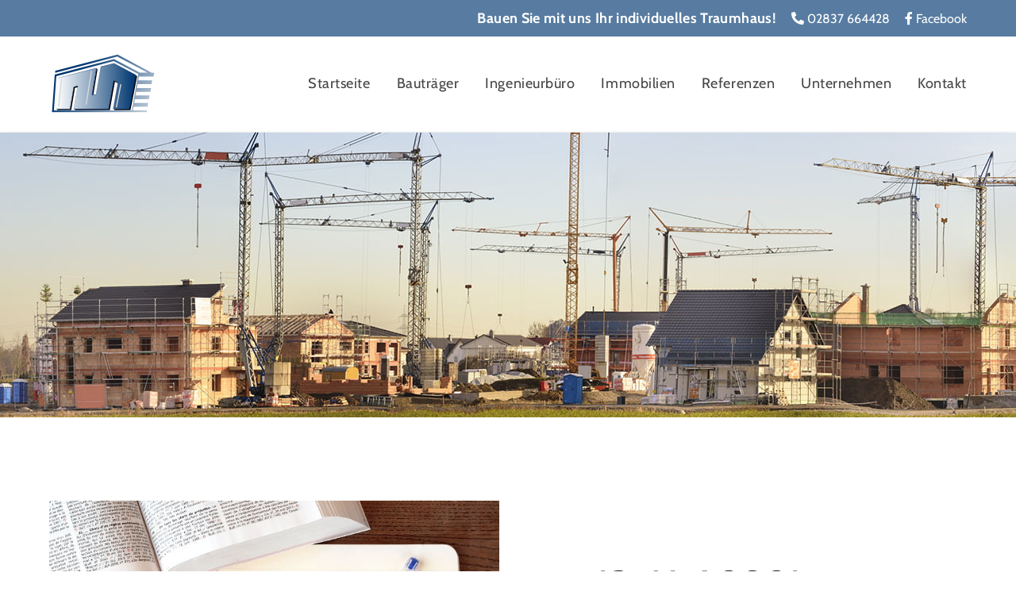

--- FILE ---
content_type: text/html; charset=UTF-8
request_url: https://www.mico-projekt.de/aktuelles/tkg-novelle-kein-nebenkostenprivileg-fuer-tv-kosten/
body_size: 7386
content:
<!DOCTYPE html>
<html lang="de" class="no-js no-svg" itemscope itemtype="http://schema.org/WebPage">
<head>
<meta charset="UTF-8">
<meta name="viewport" content="width=device-width, initial-scale=1">
<!--
Webdesign & -entwicklung:
screenwork
https://www.screenwork.de
-->
<meta name='robots' content='index, follow, max-image-preview:large, max-snippet:-1, max-video-preview:-1' />
	<style>img:is([sizes="auto" i], [sizes^="auto," i]) { contain-intrinsic-size: 3000px 1500px }</style>
	
	<title>TKG-Novelle: Kein Nebenkostenprivileg für TV-Kosten &#8211; Mico Projekt GmbH</title>
	<link rel="canonical" href="https://www.mico-projekt.de/aktuelles/tkg-novelle-kein-nebenkostenprivileg-fuer-tv-kosten/" />
	<meta property="og:locale" content="de_DE" />
	<meta property="og:type" content="article" />
	<meta property="og:title" content="TKG-Novelle: Kein Nebenkostenprivileg für TV-Kosten &#8211; Mico Projekt GmbH" />
	<meta property="og:description" content="Der Bundesrat hat der Novelle des Telekommunikationsgesetzes (TKG) zugestimmt. Das Nebenkostenprivileg für TV-Kosten läuft damit aus. Kosten für den Internet-Ausbau sollen hingegen umlagefähig werden. TV-Privileg AdeDerzeit erhalten rund 12,5 Millionen Haushalte die TV-Grundversorgung über Breitbandnetze als Teil der Wohnungsmiete. Mit dem Telekommunikationsmodernisierungsgesetz (TKModG), der TKG-Novelle, wird sich das nun ändern. Vermieter, die TV-Kabelverträge geschlossen haben, [&hellip;]" />
	<meta property="og:url" content="https://www.mico-projekt.de/aktuelles/tkg-novelle-kein-nebenkostenprivileg-fuer-tv-kosten/" />
	<meta property="og:site_name" content="Mico Projekt GmbH" />
	<meta property="article:publisher" content="https://www.facebook.com/MICO-Projekt-GmbH-772069109523982/" />
	<meta name="twitter:card" content="summary_large_image" />
	<meta name="twitter:label1" content="Geschätzte Lesezeit" />
	<meta name="twitter:data1" content="1 Minute" />


<meta property='og:image' content='https://news.mustermann-immobilien.de/media/images/themen/gesetze.jpg' /><link rel='stylesheet' id='wp-block-library-css' href='https://www.mico-projekt.de/wp-includes/css/dist/block-library/style.min.css?ver=6.8.3' type='text/css' media='all' />
<style id='classic-theme-styles-inline-css' type='text/css'>
/*! This file is auto-generated */
.wp-block-button__link{color:#fff;background-color:#32373c;border-radius:9999px;box-shadow:none;text-decoration:none;padding:calc(.667em + 2px) calc(1.333em + 2px);font-size:1.125em}.wp-block-file__button{background:#32373c;color:#fff;text-decoration:none}
</style>
<style id='global-styles-inline-css' type='text/css'>
:root{--wp--preset--aspect-ratio--square: 1;--wp--preset--aspect-ratio--4-3: 4/3;--wp--preset--aspect-ratio--3-4: 3/4;--wp--preset--aspect-ratio--3-2: 3/2;--wp--preset--aspect-ratio--2-3: 2/3;--wp--preset--aspect-ratio--16-9: 16/9;--wp--preset--aspect-ratio--9-16: 9/16;--wp--preset--color--black: #000000;--wp--preset--color--cyan-bluish-gray: #abb8c3;--wp--preset--color--white: #ffffff;--wp--preset--color--pale-pink: #f78da7;--wp--preset--color--vivid-red: #cf2e2e;--wp--preset--color--luminous-vivid-orange: #ff6900;--wp--preset--color--luminous-vivid-amber: #fcb900;--wp--preset--color--light-green-cyan: #7bdcb5;--wp--preset--color--vivid-green-cyan: #00d084;--wp--preset--color--pale-cyan-blue: #8ed1fc;--wp--preset--color--vivid-cyan-blue: #0693e3;--wp--preset--color--vivid-purple: #9b51e0;--wp--preset--gradient--vivid-cyan-blue-to-vivid-purple: linear-gradient(135deg,rgba(6,147,227,1) 0%,rgb(155,81,224) 100%);--wp--preset--gradient--light-green-cyan-to-vivid-green-cyan: linear-gradient(135deg,rgb(122,220,180) 0%,rgb(0,208,130) 100%);--wp--preset--gradient--luminous-vivid-amber-to-luminous-vivid-orange: linear-gradient(135deg,rgba(252,185,0,1) 0%,rgba(255,105,0,1) 100%);--wp--preset--gradient--luminous-vivid-orange-to-vivid-red: linear-gradient(135deg,rgba(255,105,0,1) 0%,rgb(207,46,46) 100%);--wp--preset--gradient--very-light-gray-to-cyan-bluish-gray: linear-gradient(135deg,rgb(238,238,238) 0%,rgb(169,184,195) 100%);--wp--preset--gradient--cool-to-warm-spectrum: linear-gradient(135deg,rgb(74,234,220) 0%,rgb(151,120,209) 20%,rgb(207,42,186) 40%,rgb(238,44,130) 60%,rgb(251,105,98) 80%,rgb(254,248,76) 100%);--wp--preset--gradient--blush-light-purple: linear-gradient(135deg,rgb(255,206,236) 0%,rgb(152,150,240) 100%);--wp--preset--gradient--blush-bordeaux: linear-gradient(135deg,rgb(254,205,165) 0%,rgb(254,45,45) 50%,rgb(107,0,62) 100%);--wp--preset--gradient--luminous-dusk: linear-gradient(135deg,rgb(255,203,112) 0%,rgb(199,81,192) 50%,rgb(65,88,208) 100%);--wp--preset--gradient--pale-ocean: linear-gradient(135deg,rgb(255,245,203) 0%,rgb(182,227,212) 50%,rgb(51,167,181) 100%);--wp--preset--gradient--electric-grass: linear-gradient(135deg,rgb(202,248,128) 0%,rgb(113,206,126) 100%);--wp--preset--gradient--midnight: linear-gradient(135deg,rgb(2,3,129) 0%,rgb(40,116,252) 100%);--wp--preset--font-size--small: 13px;--wp--preset--font-size--medium: 20px;--wp--preset--font-size--large: 36px;--wp--preset--font-size--x-large: 42px;--wp--preset--spacing--20: 0.44rem;--wp--preset--spacing--30: 0.67rem;--wp--preset--spacing--40: 1rem;--wp--preset--spacing--50: 1.5rem;--wp--preset--spacing--60: 2.25rem;--wp--preset--spacing--70: 3.38rem;--wp--preset--spacing--80: 5.06rem;--wp--preset--shadow--natural: 6px 6px 9px rgba(0, 0, 0, 0.2);--wp--preset--shadow--deep: 12px 12px 50px rgba(0, 0, 0, 0.4);--wp--preset--shadow--sharp: 6px 6px 0px rgba(0, 0, 0, 0.2);--wp--preset--shadow--outlined: 6px 6px 0px -3px rgba(255, 255, 255, 1), 6px 6px rgba(0, 0, 0, 1);--wp--preset--shadow--crisp: 6px 6px 0px rgba(0, 0, 0, 1);}:where(.is-layout-flex){gap: 0.5em;}:where(.is-layout-grid){gap: 0.5em;}body .is-layout-flex{display: flex;}.is-layout-flex{flex-wrap: wrap;align-items: center;}.is-layout-flex > :is(*, div){margin: 0;}body .is-layout-grid{display: grid;}.is-layout-grid > :is(*, div){margin: 0;}:where(.wp-block-columns.is-layout-flex){gap: 2em;}:where(.wp-block-columns.is-layout-grid){gap: 2em;}:where(.wp-block-post-template.is-layout-flex){gap: 1.25em;}:where(.wp-block-post-template.is-layout-grid){gap: 1.25em;}.has-black-color{color: var(--wp--preset--color--black) !important;}.has-cyan-bluish-gray-color{color: var(--wp--preset--color--cyan-bluish-gray) !important;}.has-white-color{color: var(--wp--preset--color--white) !important;}.has-pale-pink-color{color: var(--wp--preset--color--pale-pink) !important;}.has-vivid-red-color{color: var(--wp--preset--color--vivid-red) !important;}.has-luminous-vivid-orange-color{color: var(--wp--preset--color--luminous-vivid-orange) !important;}.has-luminous-vivid-amber-color{color: var(--wp--preset--color--luminous-vivid-amber) !important;}.has-light-green-cyan-color{color: var(--wp--preset--color--light-green-cyan) !important;}.has-vivid-green-cyan-color{color: var(--wp--preset--color--vivid-green-cyan) !important;}.has-pale-cyan-blue-color{color: var(--wp--preset--color--pale-cyan-blue) !important;}.has-vivid-cyan-blue-color{color: var(--wp--preset--color--vivid-cyan-blue) !important;}.has-vivid-purple-color{color: var(--wp--preset--color--vivid-purple) !important;}.has-black-background-color{background-color: var(--wp--preset--color--black) !important;}.has-cyan-bluish-gray-background-color{background-color: var(--wp--preset--color--cyan-bluish-gray) !important;}.has-white-background-color{background-color: var(--wp--preset--color--white) !important;}.has-pale-pink-background-color{background-color: var(--wp--preset--color--pale-pink) !important;}.has-vivid-red-background-color{background-color: var(--wp--preset--color--vivid-red) !important;}.has-luminous-vivid-orange-background-color{background-color: var(--wp--preset--color--luminous-vivid-orange) !important;}.has-luminous-vivid-amber-background-color{background-color: var(--wp--preset--color--luminous-vivid-amber) !important;}.has-light-green-cyan-background-color{background-color: var(--wp--preset--color--light-green-cyan) !important;}.has-vivid-green-cyan-background-color{background-color: var(--wp--preset--color--vivid-green-cyan) !important;}.has-pale-cyan-blue-background-color{background-color: var(--wp--preset--color--pale-cyan-blue) !important;}.has-vivid-cyan-blue-background-color{background-color: var(--wp--preset--color--vivid-cyan-blue) !important;}.has-vivid-purple-background-color{background-color: var(--wp--preset--color--vivid-purple) !important;}.has-black-border-color{border-color: var(--wp--preset--color--black) !important;}.has-cyan-bluish-gray-border-color{border-color: var(--wp--preset--color--cyan-bluish-gray) !important;}.has-white-border-color{border-color: var(--wp--preset--color--white) !important;}.has-pale-pink-border-color{border-color: var(--wp--preset--color--pale-pink) !important;}.has-vivid-red-border-color{border-color: var(--wp--preset--color--vivid-red) !important;}.has-luminous-vivid-orange-border-color{border-color: var(--wp--preset--color--luminous-vivid-orange) !important;}.has-luminous-vivid-amber-border-color{border-color: var(--wp--preset--color--luminous-vivid-amber) !important;}.has-light-green-cyan-border-color{border-color: var(--wp--preset--color--light-green-cyan) !important;}.has-vivid-green-cyan-border-color{border-color: var(--wp--preset--color--vivid-green-cyan) !important;}.has-pale-cyan-blue-border-color{border-color: var(--wp--preset--color--pale-cyan-blue) !important;}.has-vivid-cyan-blue-border-color{border-color: var(--wp--preset--color--vivid-cyan-blue) !important;}.has-vivid-purple-border-color{border-color: var(--wp--preset--color--vivid-purple) !important;}.has-vivid-cyan-blue-to-vivid-purple-gradient-background{background: var(--wp--preset--gradient--vivid-cyan-blue-to-vivid-purple) !important;}.has-light-green-cyan-to-vivid-green-cyan-gradient-background{background: var(--wp--preset--gradient--light-green-cyan-to-vivid-green-cyan) !important;}.has-luminous-vivid-amber-to-luminous-vivid-orange-gradient-background{background: var(--wp--preset--gradient--luminous-vivid-amber-to-luminous-vivid-orange) !important;}.has-luminous-vivid-orange-to-vivid-red-gradient-background{background: var(--wp--preset--gradient--luminous-vivid-orange-to-vivid-red) !important;}.has-very-light-gray-to-cyan-bluish-gray-gradient-background{background: var(--wp--preset--gradient--very-light-gray-to-cyan-bluish-gray) !important;}.has-cool-to-warm-spectrum-gradient-background{background: var(--wp--preset--gradient--cool-to-warm-spectrum) !important;}.has-blush-light-purple-gradient-background{background: var(--wp--preset--gradient--blush-light-purple) !important;}.has-blush-bordeaux-gradient-background{background: var(--wp--preset--gradient--blush-bordeaux) !important;}.has-luminous-dusk-gradient-background{background: var(--wp--preset--gradient--luminous-dusk) !important;}.has-pale-ocean-gradient-background{background: var(--wp--preset--gradient--pale-ocean) !important;}.has-electric-grass-gradient-background{background: var(--wp--preset--gradient--electric-grass) !important;}.has-midnight-gradient-background{background: var(--wp--preset--gradient--midnight) !important;}.has-small-font-size{font-size: var(--wp--preset--font-size--small) !important;}.has-medium-font-size{font-size: var(--wp--preset--font-size--medium) !important;}.has-large-font-size{font-size: var(--wp--preset--font-size--large) !important;}.has-x-large-font-size{font-size: var(--wp--preset--font-size--x-large) !important;}
:where(.wp-block-post-template.is-layout-flex){gap: 1.25em;}:where(.wp-block-post-template.is-layout-grid){gap: 1.25em;}
:where(.wp-block-columns.is-layout-flex){gap: 2em;}:where(.wp-block-columns.is-layout-grid){gap: 2em;}
:root :where(.wp-block-pullquote){font-size: 1.5em;line-height: 1.6;}
</style>
<link rel='stylesheet' id='build-style-css' href='https://www.mico-projekt.de/media/build/build.css?ver=513203971b0d66d202c2' type='text/css' media='all' />
<style>
@font-face { font-family: 'Cabin'; font-style: normal; font-weight: 400; font-stretch: 100%; src: url(https://www.mico-projekt.de/media/files/fonts-tmp/9709e896d06db02d895ede9f4a1c9132.woff2) format('woff2'); unicode-range: U+0102-0103,U+0110-0111,U+0128-0129,U+0168-0169,U+01A0-01A1,U+01AF-01B0,U+0300-0301,U+0303-0304,U+0308-0309,U+0323,U+0329,U+1EA0-1EF9,U+20AB;}@font-face { font-family: 'Cabin'; font-style: normal; font-weight: 400; font-stretch: 100%; src: url(https://www.mico-projekt.de/media/files/fonts-tmp/fc44b5a6bd7f3f255908210f25cbaeeb.woff2) format('woff2'); unicode-range: U+0100-02BA,U+02BD-02C5,U+02C7-02CC,U+02CE-02D7,U+02DD-02FF,U+0304,U+0308,U+0329,U+1D00-1DBF,U+1E00-1E9F,U+1EF2-1EFF,U+2020,U+20A0-20AB,U+20AD-20C0,U+2113,U+2C60-2C7F,U+A720-A7FF;}@font-face { font-family: 'Cabin'; font-style: normal; font-weight: 400; font-stretch: 100%; src: url(https://www.mico-projekt.de/media/files/fonts-tmp/4663223e1ee92d18c9b14b6d54fe0fda.woff2) format('woff2'); unicode-range: U+0000-00FF,U+0131,U+0152-0153,U+02BB-02BC,U+02C6,U+02DA,U+02DC,U+0304,U+0308,U+0329,U+2000-206F,U+20AC,U+2122,U+2191,U+2193,U+2212,U+2215,U+FEFF,U+FFFD;}@font-face { font-family: 'Cabin'; font-style: normal; font-weight: 700; font-stretch: 100%; src: url(https://www.mico-projekt.de/media/files/fonts-tmp/9709e896d06db02d895ede9f4a1c9132.woff2) format('woff2'); unicode-range: U+0102-0103,U+0110-0111,U+0128-0129,U+0168-0169,U+01A0-01A1,U+01AF-01B0,U+0300-0301,U+0303-0304,U+0308-0309,U+0323,U+0329,U+1EA0-1EF9,U+20AB;}@font-face { font-family: 'Cabin'; font-style: normal; font-weight: 700; font-stretch: 100%; src: url(https://www.mico-projekt.de/media/files/fonts-tmp/fc44b5a6bd7f3f255908210f25cbaeeb.woff2) format('woff2'); unicode-range: U+0100-02BA,U+02BD-02C5,U+02C7-02CC,U+02CE-02D7,U+02DD-02FF,U+0304,U+0308,U+0329,U+1D00-1DBF,U+1E00-1E9F,U+1EF2-1EFF,U+2020,U+20A0-20AB,U+20AD-20C0,U+2113,U+2C60-2C7F,U+A720-A7FF;}@font-face { font-family: 'Cabin'; font-style: normal; font-weight: 700; font-stretch: 100%; src: url(https://www.mico-projekt.de/media/files/fonts-tmp/4663223e1ee92d18c9b14b6d54fe0fda.woff2) format('woff2'); unicode-range: U+0000-00FF,U+0131,U+0152-0153,U+02BB-02BC,U+02C6,U+02DA,U+02DC,U+0304,U+0308,U+0329,U+2000-206F,U+20AC,U+2122,U+2191,U+2193,U+2212,U+2215,U+FEFF,U+FFFD;}
</style><script>(function(html){html.className = html.className.replace(/\bno-js\b/, "js")})(document.documentElement);</script><link rel="icon" href="https://www.mico-projekt.de/media/files/cropped-favicon-150x150.png" sizes="32x32" />
<link rel="icon" href="https://www.mico-projekt.de/media/files/cropped-favicon-500x500.png" sizes="192x192" />
<link rel="apple-touch-icon" href="https://www.mico-projekt.de/media/files/cropped-favicon-500x500.png" />
<meta name="msapplication-TileImage" content="https://www.mico-projekt.de/media/files/cropped-favicon-500x500.png" />
<meta name="p:domain_verify" content="e221aa98d887a12e75cb12f6cde62bd0"/>
</head>

<body class="wp-singular sw_news-template-default single single-sw_news postid-679 wp-custom-logo wp-theme-sw">

    <script type="application/ld+json">{"@context":"http:\/\/schema.org","@type":"LocalBusiness","name":"Mico Projekt GmbH","image":"https:\/\/www.mico-projekt.de\/media\/files\/logo-bildmarke.svg","address":{"@type":"PostalAddress","streetAddress":"Katharinenquartier 3","addressLocality":"Weeze","postalCode":"47652"}}</script>

    <header class="header">

    <div class="header__first bg-blue-light">
        <div class="container text-md-right">
            <ul class="list-inline list-inline-lg">
                <li class="list-inline-item d-none d-md-inline-block"><span class="h4">Bauen Sie mit uns Ihr individuelles Traumhaus!</span></li>
                <li class="list-inline-item">
                    <a href='tel:+492837664428' title='Kontaktieren Sie uns'><span class="fas fa-phone fa-flip-horizontal"></span> 02837 664428</a>
                </li>

                <li class="list-inline-item"><a href="https://www.facebook.com/MICO-Projekt-GmbH-772069109523982/" title="Folgen Sie uns auf Facebook" target="_blank"><span class="fab fa-facebook-f"></span> Facebook</a></li>            </ul>
        </div>
    </div>

    
    <div class="header__wrapper">
        <div class="header__background">
        <div class="container">
            <div class="row">
                <div class="col-24 col-md-24 col-lg-5 col-xl-5 d-none d-md-block order-md-first text-md-center text-xl-left">
                    <a href="https://www.mico-projekt.de/" class="custom-logo-link" rel="home"><img width="1" height="1" src="https://www.mico-projekt.de/media/files/logo-bildmarke.svg" class="custom-logo" alt="Mico Projekt GmbH" decoding="async" /></a>                </div>

                <div class="col-24 col-lg-19 col-xl-19 order-md-3">
                    <nav class="navbar navbar-expand-md navbar-light pb-1 pb-lg-0 pt-md-1 pt-lg-0">
                        <div class="d-block d-md-none">
                            <a href="https://www.mico-projekt.de/" class="custom-logo-link" rel="home"><img width="1" height="1" src="https://www.mico-projekt.de/media/files/logo-bildmarke.svg" class="custom-logo" alt="Mico Projekt GmbH" decoding="async" /></a>                        </div>

                        <button class="navbar-toggler" type="button" data-toggle="collapse" data-target="#bs4navbar"
                                aria-controls="bs4navbar" aria-expanded="false" aria-label="Toggle navigation">
                            <span class="navbar-toggler-icon"></span>
                        </button>

                        <div id="bs4navbar" class="collapse navbar-collapse"><ul id="menu-hauptnavigation" class="navbar-nav ml-xl-auto"><li itemscope="itemscope" itemtype="https://www.schema.org/SiteNavigationElement" id="menu-item-28" class="menu-item menu-item-type-post_type menu-item-object-page menu-item-home menu-item-28 nav-item"><a href="https://www.mico-projekt.de/" class="nav-link">Startseite</a></li>
<li itemscope="itemscope" itemtype="https://www.schema.org/SiteNavigationElement" id="menu-item-222" class="menu-item menu-item-type-post_type menu-item-object-page menu-item-has-children dropdown menu-item-222 nav-item"><a href="https://www.mico-projekt.de/bautraeger/" data-toggle="dropdown" aria-haspopup="true" aria-expanded="false" class="dropdown-toggle nav-link" id="menu-item-dropdown-222">Bauträger</a>
<ul class="dropdown-menu" aria-labelledby="menu-item-dropdown-222" role="menu">
	<li itemscope="itemscope" itemtype="https://www.schema.org/SiteNavigationElement" id="menu-item-585" class="menu-item menu-item-type-post_type menu-item-object-page menu-item-585 nav-item"><a href="https://www.mico-projekt.de/neubau-projekt/" class="dropdown-item">Neubauprojekt</a></li>
</ul>
</li>
<li itemscope="itemscope" itemtype="https://www.schema.org/SiteNavigationElement" id="menu-item-220" class="menu-item menu-item-type-post_type menu-item-object-page menu-item-has-children dropdown menu-item-220 nav-item"><a href="https://www.mico-projekt.de/ingenieurbuero/" data-toggle="dropdown" aria-haspopup="true" aria-expanded="false" class="dropdown-toggle nav-link" id="menu-item-dropdown-220">Ingenieurbüro</a>
<ul class="dropdown-menu" aria-labelledby="menu-item-dropdown-220" role="menu">
	<li itemscope="itemscope" itemtype="https://www.schema.org/SiteNavigationElement" id="menu-item-305" class="menu-item menu-item-type-post_type menu-item-object-page menu-item-305 nav-item"><a href="https://www.mico-projekt.de/ingenieurbuero/" class="dropdown-item">Unser Service</a></li>
	<li itemscope="itemscope" itemtype="https://www.schema.org/SiteNavigationElement" id="menu-item-221" class="menu-item menu-item-type-post_type menu-item-object-page menu-item-221 nav-item"><a href="https://www.mico-projekt.de/ingenieurbuero/haeuser/" class="dropdown-item">Häuser</a></li>
</ul>
</li>
<li itemscope="itemscope" itemtype="https://www.schema.org/SiteNavigationElement" id="menu-item-109" class="menu-item menu-item-type-post_type_archive menu-item-object-sw_immo_expose menu-item-109 nav-item"><a href="https://www.mico-projekt.de/immobilienangebote/" class="nav-link">Immobilien</a></li>
<li itemscope="itemscope" itemtype="https://www.schema.org/SiteNavigationElement" id="menu-item-297" class="menu-item menu-item-type-post_type_archive menu-item-object-sw_references menu-item-297 nav-item"><a href="https://www.mico-projekt.de/referenzen/" class="nav-link">Referenzen</a></li>
<li itemscope="itemscope" itemtype="https://www.schema.org/SiteNavigationElement" id="menu-item-219" class="menu-item menu-item-type-post_type menu-item-object-page menu-item-has-children dropdown menu-item-219 nav-item"><a href="https://www.mico-projekt.de/unternehmen/" data-toggle="dropdown" aria-haspopup="true" aria-expanded="false" class="dropdown-toggle nav-link" id="menu-item-dropdown-219">Unternehmen</a>
<ul class="dropdown-menu" aria-labelledby="menu-item-dropdown-219" role="menu">
	<li itemscope="itemscope" itemtype="https://www.schema.org/SiteNavigationElement" id="menu-item-341" class="menu-item menu-item-type-post_type menu-item-object-page menu-item-341 nav-item"><a href="https://www.mico-projekt.de/unternehmen/" class="dropdown-item">Firmenprofil</a></li>
	<li itemscope="itemscope" itemtype="https://www.schema.org/SiteNavigationElement" id="menu-item-340" class="menu-item menu-item-type-post_type_archive menu-item-object-sw_news menu-item-340 nav-item"><a href="https://www.mico-projekt.de/aktuelles/" class="dropdown-item">Aktuelles</a></li>
	<li itemscope="itemscope" itemtype="https://www.schema.org/SiteNavigationElement" id="menu-item-521" class="menu-item menu-item-type-post_type menu-item-object-page menu-item-521 nav-item"><a href="https://www.mico-projekt.de/unternehmen/jobs/" class="dropdown-item">Jobs</a></li>
</ul>
</li>
<li itemscope="itemscope" itemtype="https://www.schema.org/SiteNavigationElement" id="menu-item-29" class="menu-item menu-item-type-post_type menu-item-object-page menu-item-29 nav-item"><a href="https://www.mico-projekt.de/kontakt/" class="nav-link">Kontakt</a></li>
</ul></div>                    </nav>

                </div>

            </div>
        </div>
        </div>

        <script type="text/x-template" id="vue-mainnavigation">
<mainnavigation>
<dropdown-navigation class="header__dropdown header__dropdown-container">

    <div class="header__dropdown-links">
        <dropdown-links></dropdown-links>
    </div>

</dropdown-navigation>
</mainnavigation>
</script>

    </div>
    </header>

    
    <div class="position-relative">

        <div class="header-slider slider-slim">
            
    <div class="position-relative slider-slim">
        <div class="slider-image-holder"
             style="background-image: url(https://www.mico-projekt.de/media/files/bauträger.jpg);">
        <div class="header__slider-container container-fluid d-none d-lg-flex h-100 align-items-center"><div class="row w-100"><div class="col-24 col-lg-20 offset-lg-2"><div class="header__slider-text-content"></div></div></div></div>
        </div>

    </div>

        </div>

        
    </div>
    <div id="endSlider"></div>

    

<div class="container">
<div class="row pt-7">
    <div class="col-24 col-lg-12 d-flex align-items-center py-2 py-lg-0">
        
        <div style="background-image: url(https://news.mustermann-immobilien.de/media/images/themen/gesetze.jpg);"
             class="news-single__image w-100"></div>
    </div>

    <div class="col-24 col-lg-10 offset-lg-2 d-flex align-items-center py-1 py-lg-0">
        <p class="claim">
            13. Mai 2021        </p>
    </div>
</div>
</div>

<div class="bg-gray">
<div class="container py-1">
    <p class="h2 mt-1 text-truncate text-normal">
        TKG-Novelle: Kein Nebenkostenprivileg für TV-Kosten    </p>
</div>
</div>

<div class="container">
<div class="row py-4">
    <div class="col-24 col-lg-12 py-2 py-lg-0">
        <p>Der Bundesrat hat der Novelle des Telekommunikationsgesetzes (TKG) zugestimmt. Das Nebenkostenprivileg für TV-Kosten läuft damit aus. Kosten für den Internet-Ausbau sollen hingegen umlagefähig werden.</p>
<p><strong>TV-Privileg Ade</strong><br />Derzeit erhalten rund 12,5 Millionen Haushalte die TV-Grundversorgung über Breitbandnetze als Teil der Wohnungsmiete. Mit dem Telekommunikationsmodernisierungsgesetz (TKModG), der TKG-Novelle, wird sich das nun ändern. Vermieter, die TV-Kabelverträge geschlossen haben, dürfen diese nun nicht mehr auf die Nebenkosten umlegen. Die Mieter dürfen dann selbst wählen, ob sie einen Vertrag schließen und wenn ja, mit welchem Anbieter. Das sogenannte Nebenkostenprivileg gilt noch bis zum 30.06.2024, danach haben Mieter die Wahlfreiheit.</p>
<p>Der GdW Bundesverband deutscher Wohnungs- und Immobilienunternehmen kritisiert die Neuregelung: „Das sind schlechte Nachrichten für über 12 Mio. Mieterhaushalte in ganz Deutschland. Auf sie kommen Mehrkosten von bis zu 200 Euro jährlich pro Haushalt zu. Die Regierung leistet hier einen echten Bärendienst für Mieter mit geringen Einkommen und sozial orientierte Vermieter“, sagt Axel Gedaschko, Präsident des GdW.</p>
<p><strong>Investitionsanreiz für Glasfaserausbau</strong><br />Gleichzeitig wurde festgelegt, dass das Verlegen neuer Glasfaserleitungen umlagefähig wird. Baut ein Vermieter die gebäudeinterne Glasfaserstruktur aus, kann er seinen Mietern ein „Bereitstellungsentgelt“ berechnen. Festgelegt ist dieser Betrag auf 60 Euro pro Jahr und Wohnung, befristet auf fünf, maximal neun Jahre (höchstens 540 Euro gesamt).</p>
<p>&nbsp;</p>
    </div>

    <div class="col-24 col-lg-10 offset-lg-2 py-2 py-lg-0">
        <p class="h3 mt-0 mb-2">
            Aktueller Beitrag
        </p>

        

    <div class="news-single__content position-relative">
        <span class="news-archive__category h5">News</span>
        <p class="text-small text-muted mb-0"><i class="far fa-calendar-alt"></i> 18.12.2025</p>

        <p class="h4 mt-0 text-truncate">
            <a href="https://www.mico-projekt.de/aktuelles/waermepumpe-ist-erste-wahl-mehrheit-der-deutschen-will-erneuerbar-heizen/"
            title="Wärmepumpe ist erste Wahl – Mehrheit der Deutschen will erneuerbar heizen"
            class="text-normal">
            Wärmepumpe ist erste Wahl – Mehrheit der Deutschen will erneuerbar heizen            </a>
        </p>

        <div class="news-archive__excerpt">
        Eine aktuelle repräsentative Umfrage im Auftrag der gemeinnützigen Beratungsgesellschaft co2online zeigt: Jeder dritte Deutsche würde sich heute für eine Wärmepumpe entscheiden. Damit liegt sie klar vor allen anderen Heiztechnologien. Insgesamt erreichen Heizsysteme auf Basis erneuerbarer Energien eine Zustimmung von 58 Prozent.        </div>

        <p>
            <a href="https://www.mico-projekt.de/aktuelles/waermepumpe-ist-erste-wahl-mehrheit-der-deutschen-will-erneuerbar-heizen/"
            title="Wärmepumpe ist erste Wahl – Mehrheit der Deutschen will erneuerbar heizen"
            class="link--underline">weiterlesen</a>
        </p>
    </div>


        <p class="mt-3 text-center">
            <a href="https://www.mico-projekt.de/aktuelles/"
            title="zurück zur Übersicht"
            class="btn btn-primary-inverse">
            Zurück zur Übersicht
            </a>
        </p>
    </div>
</div>
</div>


    <a href="#top" id="return-to-top"><i class="fal fa-angle-up"></i></a>


    <footer class="footer font-weight-normal bg-footer">
        <div class="container">
            <div class="row pt-md-5 pb-4">
                <div class="col-24 col-md-6 d-none d-lg-block col-lg-3 pt-2 ">
                    <img src='https://www.mico-projekt.de/media/files/schluessel-siegel.png' alt='' class='img-fluid' />                </div>

                <div class="col-24 col-md-18 d-none d-lg-block col-lg-6 text-small footer__description">
                    <p>Die Mico Projekt GmbH Ihr Bauträger, Ingenieur und Partner für schlüsselfertiges Bauen in Weeze, Kreis Kleve, Kreis Wesel, Krefeld und Umgebung.</p>
                </div>

                <div class="col-12 col-md-6 col-lg-4 offset-lg-1">
                    <ul class="list-unstyled text-small font-weight-normal">
                        <li>
                            <span class="fa-fw d-inline-block"></span> <strong>Kontaktdaten</strong><br />
                            <span class="fas fa-fw fa-map-marker-alt"></span>
                            Katharinenquartier 3<br />

                            <span class="fa-fw d-inline-block"></span>
                            47652 Weeze                            <br />

                            <span class="fas fa-fw fa-phone"></span>
                            <a href='tel:+492837664428' title='Kontaktieren Sie uns'>02837 664428</a>                        </li>
                    </ul>
                </div>


                <div class="col-12 col-md-6 col-lg-4">
                    <ul class="list-unstyled text-small font-weight-normal">

                        <li>
                            <a href="https://www.mico-projekt.de/kontakt/" title="Senden Sie uns eine Nachricht"><span class="fas fa-fw fa-envelope"></span> Nachricht senden</a>

                        <br/><a href="https://www.facebook.com/MICO-Projekt-GmbH-772069109523982/" title="Folgen Sie uns auf Facebook" target="_blank"><span class="fab fa-fw fa-facebook"></span> Facebook</a><br/><a href="https://instagram.com/mico_projekt_gmbh" title="Folgen Sie uns auf Instagram" target="_blank"><span class="fab fa-fw fa-instagram"></span> Instagram</a><br/><a href="https://www.pinterest.de/pin/613756255444654336/" title="Folgen Sie uns auf Pinterest" target="_blank"><span class="fab fa-fw fa-pinterest"></span> Pinterest</a>                        </li>
                    </ul>
                </div>


                <div class="col-24 col-md-12 col-lg-6">
                    <ul class="list-unstyled navigation text-small"><li><a href="https://www.mico-projekt.de/bautraeger/" title="Bauträger" target="_self">
                        Bauträger</a></li><li><a href="https://www.mico-projekt.de/ingenieurbuero/" title="Ingenieurbüro" target="_self">
                        Ingenieurbüro</a></li><li><a href="https://www.mico-projekt.de/unternehmen/" title="Unternehmen" target="_self">
                        Unternehmen</a></li><li><a href="https://www.mico-projekt.de/ingenieurbuero/haeuser/" title="Häuser" target="_self">
                        Häuser</a></li><li><a href="https://www.mico-projekt.de/ingenieurbuero/haeuser/" title="Aktuelle Projekte" target="_self">
                        Aktuelle Projekte</a></li><li><a href="https://www.mico-projekt.de/aktuelles/" title="Aktuelles" target="_self">
                        Aktuelles</a></li><li><a href="https://www.mico-projekt.de/immobilienangebote/" title="Immobilien" target="_self">
                        Immobilien</a></li><li><a href="https://www.mico-projekt.de/kontakt/" title="Kontakt" target="_self">
                        Kontakt</a></li></ul>                </div>
            </div>
        </div>

        <div class="second-footer">
            <div class="container py-1 text-center  text-small">
                &copy; 2025 Mico Projekt GmbH in Weeze <span class="pipe d-none d-md-inline"></span>
                <ul class="d-block d-md-inline list-inline-lg list-inline text-small"><li class="list-inline-item"><a href="https://www.mico-projekt.de/datenschutz/" title="Datenschutz" target="_self">
                        Datenschutz</a></li><li class="list-inline-item"><a href="https://www.mico-projekt.de/impressum/" title="Impressum" target="_self">
                        Impressum</a></li><li class="list-inline-item"><a href="https://www.mico-projekt.de/kontakt/" title="Kontakt" target="_self">
                        Kontakt</a></li></ul>            </div>
        </div>
    </footer>



    <script type="speculationrules">
{"prefetch":[{"source":"document","where":{"and":[{"href_matches":"\/*"},{"not":{"href_matches":["\/wp-*.php","\/wp-admin\/*","\/media\/files\/*","\/wp-content\/*","\/wp-content\/plugins\/*","\/wp-content\/themes\/sw\/*","\/*\\?(.+)"]}},{"not":{"selector_matches":"a[rel~=\"nofollow\"]"}},{"not":{"selector_matches":".no-prefetch, .no-prefetch a"}}]},"eagerness":"conservative"}]}
</script>
<script async type="text/javascript" src="https://www.mico-projekt.de/media/build/build.js?513203971b0d66d202c2" id="build-script-js"></script>

</body>
</html>


--- FILE ---
content_type: image/svg+xml
request_url: https://www.mico-projekt.de/media/files/logo-bildmarke.svg
body_size: 968
content:
<?xml version="1.0" encoding="utf-8"?>
<!-- Generator: Adobe Illustrator 23.0.1, SVG Export Plug-In . SVG Version: 6.00 Build 0)  -->
<svg version="1.1" id="Ebene_1" xmlns="http://www.w3.org/2000/svg" xmlns:xlink="http://www.w3.org/1999/xlink" x="0px" y="0px"
	 viewBox="0 0 47.9 26.8" style="enable-background:new 0 0 47.9 26.8;" xml:space="preserve">
<style type="text/css">
	.st0{fill:url(#SVGID_1_);}
	.st1{fill:url(#SVGID_2_);}
	.st2{fill:#123274;}
	.st3{fill:#DADADA;}
</style>
<g>
	<polygon points="3.6,25.3 4.6,11.2 21.8,6.7 19.8,18.9 21.5,18.9 23.7,6.2 29.7,4.7 39.6,10 36.6,25.3 29.3,25.3 31.4,13.4 
		29.6,12.5 27.3,25.3 11.6,25.3 13.4,14.9 11.6,15.3 9.9,25.3 	"/>
	
		<linearGradient id="SVGID_1_" gradientUnits="userSpaceOnUse" x1="132.2811" y1="33.876" x2="173.3905" y2="7.9591" gradientTransform="matrix(1 0 0 -1 -119.8799 43.7079)">
		<stop  offset="0" style="stop-color:#003770"/>
		<stop  offset="1" style="stop-color:#FFFFFF"/>
	</linearGradient>
	<path class="st0" d="M47,10.2l0.3-1.7h-1.1L30.8,0.3l0,0l0,0l0,0l0,0L2.7,7.6v0.9l28-7.3l13.6,7.2H41h-0.2L29.2,2.3l0,0l0,0l0,0
		l0,0l-26.7,7L1.3,25.5l0,0l-0.1,0.7h0.7H44v-0.7h-6.3l0.3-1.7h6.3l0.3-1.7h-6.3l0.3-1.7h6.3l0.3-1.7h-6.3l0.3-1.6h6.4l0.3-1.7h-6.4
		l0.3-1.8h6.3l0.3-1.7h-6.3l0.3-1.7L47,10.2L47,10.2z M37.2,25.5H2.1L3.2,10l25.9-6.8l11,5.8l-0.2,1.1l0,0L37.2,25.5z"/>
	
		<linearGradient id="SVGID_2_" gradientUnits="userSpaceOnUse" x1="123.3121" y1="29.2539" x2="158.3765" y2="29.2539" gradientTransform="matrix(1 0 0 -1 -119.8799 43.7079)">
		<stop  offset="0" style="stop-color:#FFFFFF"/>
		<stop  offset="1" style="stop-color:#003770"/>
	</linearGradient>
	<polygon class="st1" points="3.2,24.8 4.1,10.8 21.4,6.3 19.4,18.5 21,18.4 23.2,5.8 29.2,4.2 39.1,9.5 36.2,24.8 28.8,24.8 
		30.9,12.9 29.1,12 26.8,24.8 11.1,24.8 12.9,14.4 11.1,14.9 9.4,24.8 	"/>
	<g>
		<path class="st2" d="M36.2,24.9h-7.4l0,0L30.9,13l-1.8-0.9l-2.3,12.8H11l0,0l1.8-10.4L11.1,15L9.4,25H3.1l0,0l1-14.1l17.3-4.5
			l-2,12.2H21l2.2-12.7l6-1.6l0,0l9.9,5.3l0,0L36.2,24.9z M28.9,24.8h7.3l2.9-15.3l-9.9-5.3l-6,1.5L21,18.4h-1.8l0,0l2-12.1
			L4.1,10.8l-1,14h6.2l1.7-10l1.9-0.5l-1.8,10.4h15.6L29,11.9l1.9,1l0,0L28.9,24.8z"/>
	</g>
	<polygon class="st3" points="4.5,23.7 3.9,23.7 5.3,11.1 5.8,11 	"/>
	<polygon class="st3" points="30.5,24 30,24 32,13.6 32.5,13.8 	"/>
	<polygon class="st3" points="16.9,22.8 16.4,22.8 18.8,7.7 19.3,7.5 	"/>
</g>
</svg>


--- FILE ---
content_type: text/javascript
request_url: https://www.mico-projekt.de/media/build/build.js?513203971b0d66d202c2
body_size: 139306
content:
!function(e){var n={};function t(r){if(n[r])return n[r].exports;var o=n[r]={i:r,l:!1,exports:{}};return e[r].call(o.exports,o,o.exports,t),o.l=!0,o.exports}t.m=e,t.c=n,t.d=function(e,n,r){t.o(e,n)||Object.defineProperty(e,n,{enumerable:!0,get:r})},t.r=function(e){"undefined"!=typeof Symbol&&Symbol.toStringTag&&Object.defineProperty(e,Symbol.toStringTag,{value:"Module"}),Object.defineProperty(e,"__esModule",{value:!0})},t.t=function(e,n){if(1&n&&(e=t(e)),8&n)return e;if(4&n&&"object"==typeof e&&e&&e.__esModule)return e;var r=Object.create(null);if(t.r(r),Object.defineProperty(r,"default",{enumerable:!0,value:e}),2&n&&"string"!=typeof e)for(var o in e)t.d(r,o,function(n){return e[n]}.bind(null,o));return r},t.n=function(e){var n=e&&e.__esModule?function(){return e.default}:function(){return e};return t.d(n,"a",n),n},t.o=function(e,n){return Object.prototype.hasOwnProperty.call(e,n)},t.p="/",t(t.s=363)}({363:function(e,n,t){"use strict";t.r(n);t(397),t(399),t(401),t(403),t(410),t(417),t(424)},397:function(e,n){},399:function(e,n){},401:function(e,n){},403:function(e,n){},410:function(e,n){},417:function(e,n){},424:function(e,n){}});
!function(t){var e={};function n(i){if(e[i])return e[i].exports;var r=e[i]={i:i,l:!1,exports:{}};return t[i].call(r.exports,r,r.exports,n),r.l=!0,r.exports}n.m=t,n.c=e,n.d=function(t,e,i){n.o(t,e)||Object.defineProperty(t,e,{enumerable:!0,get:i})},n.r=function(t){"undefined"!=typeof Symbol&&Symbol.toStringTag&&Object.defineProperty(t,Symbol.toStringTag,{value:"Module"}),Object.defineProperty(t,"__esModule",{value:!0})},n.t=function(t,e){if(1&e&&(t=n(t)),8&e)return t;if(4&e&&"object"==typeof t&&t&&t.__esModule)return t;var i=Object.create(null);if(n.r(i),Object.defineProperty(i,"default",{enumerable:!0,value:t}),2&e&&"string"!=typeof t)for(var r in t)n.d(i,r,function(e){return t[e]}.bind(null,r));return i},n.n=function(t){var e=t&&t.__esModule?function(){return t.default}:function(){return t};return n.d(e,"a",e),e},n.o=function(t,e){return Object.prototype.hasOwnProperty.call(t,e)},n.p="/",n(n.s=138)}([,,,,,function(t,e,n){"use strict";(function(t,i){n.d(e,"a",(function(){return Un}));
/*!
 * Vue.js v2.7.9
 * (c) 2014-2022 Evan You
 * Released under the MIT License.
 */
var r=Object.freeze({}),o=Array.isArray;function a(t){return null==t}function s(t){return null!=t}function l(t){return!0===t}function c(t){return"string"==typeof t||"number"==typeof t||"symbol"==typeof t||"boolean"==typeof t}function u(t){return"function"==typeof t}function d(t){return null!==t&&"object"==typeof t}var h=Object.prototype.toString;function p(t){return"[object Object]"===h.call(t)}function f(t){return"[object RegExp]"===h.call(t)}function v(t){var e=parseFloat(String(t));return e>=0&&Math.floor(e)===e&&isFinite(t)}function m(t){return s(t)&&"function"==typeof t.then&&"function"==typeof t.catch}function g(t){return null==t?"":Array.isArray(t)||p(t)&&t.toString===h?JSON.stringify(t,null,2):String(t)}function b(t){var e=parseFloat(t);return isNaN(e)?t:e}function y(t,e){for(var n=Object.create(null),i=t.split(","),r=0;r<i.length;r++)n[i[r]]=!0;return e?function(t){return n[t.toLowerCase()]}:function(t){return n[t]}}var w=y("slot,component",!0),x=y("key,ref,slot,slot-scope,is");function _(t,e){if(t.length){var n=t.indexOf(e);if(n>-1)return t.splice(n,1)}}var C=Object.prototype.hasOwnProperty;function T(t,e){return C.call(t,e)}function S(t){var e=Object.create(null);return function(n){return e[n]||(e[n]=t(n))}}var E=/-(\w)/g,k=S((function(t){return t.replace(E,(function(t,e){return e?e.toUpperCase():""}))})),$=S((function(t){return t.charAt(0).toUpperCase()+t.slice(1)})),O=/\B([A-Z])/g,M=S((function(t){return t.replace(O,"-$1").toLowerCase()}));var A=Function.prototype.bind?function(t,e){return t.bind(e)}:function(t,e){function n(n){var i=arguments.length;return i?i>1?t.apply(e,arguments):t.call(e,n):t.call(e)}return n._length=t.length,n};function P(t,e){e=e||0;for(var n=t.length-e,i=new Array(n);n--;)i[n]=t[n+e];return i}function L(t,e){for(var n in e)t[n]=e[n];return t}function I(t){for(var e={},n=0;n<t.length;n++)t[n]&&L(e,t[n]);return e}function j(t,e,n){}var D=function(t,e,n){return!1},z=function(t){return t};function N(t,e){if(t===e)return!0;var n=d(t),i=d(e);if(!n||!i)return!n&&!i&&String(t)===String(e);try{var r=Array.isArray(t),o=Array.isArray(e);if(r&&o)return t.length===e.length&&t.every((function(t,n){return N(t,e[n])}));if(t instanceof Date&&e instanceof Date)return t.getTime()===e.getTime();if(r||o)return!1;var a=Object.keys(t),s=Object.keys(e);return a.length===s.length&&a.every((function(n){return N(t[n],e[n])}))}catch(t){return!1}}function B(t,e){for(var n=0;n<t.length;n++)if(N(t[n],e))return n;return-1}function F(t){var e=!1;return function(){e||(e=!0,t.apply(this,arguments))}}function H(t,e){return t===e?0===t&&1/t!=1/e:t==t||e==e}var R=["component","directive","filter"],V=["beforeCreate","created","beforeMount","mounted","beforeUpdate","updated","beforeDestroy","destroyed","activated","deactivated","errorCaptured","serverPrefetch","renderTracked","renderTriggered"],q={optionMergeStrategies:Object.create(null),silent:!1,productionTip:!1,devtools:!1,performance:!1,errorHandler:null,warnHandler:null,ignoredElements:[],keyCodes:Object.create(null),isReservedTag:D,isReservedAttr:D,isUnknownElement:D,getTagNamespace:j,parsePlatformTagName:z,mustUseProp:D,async:!0,_lifecycleHooks:V},W=/a-zA-Z\u00B7\u00C0-\u00D6\u00D8-\u00F6\u00F8-\u037D\u037F-\u1FFF\u200C-\u200D\u203F-\u2040\u2070-\u218F\u2C00-\u2FEF\u3001-\uD7FF\uF900-\uFDCF\uFDF0-\uFFFD/;function G(t){var e=(t+"").charCodeAt(0);return 36===e||95===e}function U(t,e,n,i){Object.defineProperty(t,e,{value:n,enumerable:!!i,writable:!0,configurable:!0})}var X=new RegExp("[^".concat(W.source,".$_\\d]"));var Y="__proto__"in{},K="undefined"!=typeof window,J=K&&window.navigator.userAgent.toLowerCase(),Z=J&&/msie|trident/.test(J),Q=J&&J.indexOf("msie 9.0")>0,tt=J&&J.indexOf("edge/")>0;J&&J.indexOf("android");var et=J&&/iphone|ipad|ipod|ios/.test(J);J&&/chrome\/\d+/.test(J),J&&/phantomjs/.test(J);var nt,it=J&&J.match(/firefox\/(\d+)/),rt={}.watch,ot=!1;if(K)try{var at={};Object.defineProperty(at,"passive",{get:function(){ot=!0}}),window.addEventListener("test-passive",null,at)}catch(t){}var st=function(){return void 0===nt&&(nt=!K&&void 0!==t&&(t.process&&"server"===t.process.env.VUE_ENV)),nt},lt=K&&window.__VUE_DEVTOOLS_GLOBAL_HOOK__;function ct(t){return"function"==typeof t&&/native code/.test(t.toString())}var ut,dt="undefined"!=typeof Symbol&&ct(Symbol)&&"undefined"!=typeof Reflect&&ct(Reflect.ownKeys);ut="undefined"!=typeof Set&&ct(Set)?Set:function(){function t(){this.set=Object.create(null)}return t.prototype.has=function(t){return!0===this.set[t]},t.prototype.add=function(t){this.set[t]=!0},t.prototype.clear=function(){this.set=Object.create(null)},t}();var ht=null;function pt(t){void 0===t&&(t=null),t||ht&&ht._scope.off(),ht=t,t&&t._scope.on()}var ft=function(){function t(t,e,n,i,r,o,a,s){this.tag=t,this.data=e,this.children=n,this.text=i,this.elm=r,this.ns=void 0,this.context=o,this.fnContext=void 0,this.fnOptions=void 0,this.fnScopeId=void 0,this.key=e&&e.key,this.componentOptions=a,this.componentInstance=void 0,this.parent=void 0,this.raw=!1,this.isStatic=!1,this.isRootInsert=!0,this.isComment=!1,this.isCloned=!1,this.isOnce=!1,this.asyncFactory=s,this.asyncMeta=void 0,this.isAsyncPlaceholder=!1}return Object.defineProperty(t.prototype,"child",{get:function(){return this.componentInstance},enumerable:!1,configurable:!0}),t}(),vt=function(t){void 0===t&&(t="");var e=new ft;return e.text=t,e.isComment=!0,e};function mt(t){return new ft(void 0,void 0,void 0,String(t))}function gt(t){var e=new ft(t.tag,t.data,t.children&&t.children.slice(),t.text,t.elm,t.context,t.componentOptions,t.asyncFactory);return e.ns=t.ns,e.isStatic=t.isStatic,e.key=t.key,e.isComment=t.isComment,e.fnContext=t.fnContext,e.fnOptions=t.fnOptions,e.fnScopeId=t.fnScopeId,e.asyncMeta=t.asyncMeta,e.isCloned=!0,e}var bt=0,yt=function(){function t(){this.id=bt++,this.subs=[]}return t.prototype.addSub=function(t){this.subs.push(t)},t.prototype.removeSub=function(t){_(this.subs,t)},t.prototype.depend=function(e){t.target&&t.target.addDep(this)},t.prototype.notify=function(t){var e=this.subs.slice();for(var n=0,i=e.length;n<i;n++){e[n].update()}},t}();yt.target=null;var wt=[];function xt(t){wt.push(t),yt.target=t}function _t(){wt.pop(),yt.target=wt[wt.length-1]}var Ct=Array.prototype,Tt=Object.create(Ct);["push","pop","shift","unshift","splice","sort","reverse"].forEach((function(t){var e=Ct[t];U(Tt,t,(function(){for(var n=[],i=0;i<arguments.length;i++)n[i]=arguments[i];var r,o=e.apply(this,n),a=this.__ob__;switch(t){case"push":case"unshift":r=n;break;case"splice":r=n.slice(2)}return r&&a.observeArray(r),a.dep.notify(),o}))}));var St=Object.getOwnPropertyNames(Tt),Et={},kt=!0;function $t(t){kt=t}var Ot={notify:j,depend:j,addSub:j,removeSub:j},Mt=function(){function t(t,e,n){if(void 0===e&&(e=!1),void 0===n&&(n=!1),this.value=t,this.shallow=e,this.mock=n,this.dep=n?Ot:new yt,this.vmCount=0,U(t,"__ob__",this),o(t)){if(!n)if(Y)t.__proto__=Tt;else for(var i=0,r=St.length;i<r;i++){U(t,s=St[i],Tt[s])}e||this.observeArray(t)}else{var a=Object.keys(t);for(i=0;i<a.length;i++){var s;Pt(t,s=a[i],Et,void 0,e,n)}}}return t.prototype.observeArray=function(t){for(var e=0,n=t.length;e<n;e++)At(t[e],!1,this.mock)},t}();function At(t,e,n){var i;if(!(!d(t)||Bt(t)||t instanceof ft))return T(t,"__ob__")&&t.__ob__ instanceof Mt?i=t.__ob__:!kt||!n&&st()||!o(t)&&!p(t)||!Object.isExtensible(t)||t.__v_skip||(i=new Mt(t,e,n)),i}function Pt(t,e,n,i,r,a){var s=new yt,l=Object.getOwnPropertyDescriptor(t,e);if(!l||!1!==l.configurable){var c=l&&l.get,u=l&&l.set;c&&!u||n!==Et&&2!==arguments.length||(n=t[e]);var d=!r&&At(n,!1,a);return Object.defineProperty(t,e,{enumerable:!0,configurable:!0,get:function(){var e=c?c.call(t):n;return yt.target&&(s.depend(),d&&(d.dep.depend(),o(e)&&jt(e))),Bt(e)&&!r?e.value:e},set:function(e){var i=c?c.call(t):n;if(H(i,e)){if(u)u.call(t,e);else{if(c)return;if(!r&&Bt(i)&&!Bt(e))return void(i.value=e);n=e}d=!r&&At(e,!1,a),s.notify()}}}),s}}function Lt(t,e,n){if(!Nt(t)){var i=t.__ob__;return o(t)&&v(e)?(t.length=Math.max(t.length,e),t.splice(e,1,n),i&&!i.shallow&&i.mock&&At(n,!1,!0),n):e in t&&!(e in Object.prototype)?(t[e]=n,n):t._isVue||i&&i.vmCount?n:i?(Pt(i.value,e,n,void 0,i.shallow,i.mock),i.dep.notify(),n):(t[e]=n,n)}}function It(t,e){if(o(t)&&v(e))t.splice(e,1);else{var n=t.__ob__;t._isVue||n&&n.vmCount||Nt(t)||T(t,e)&&(delete t[e],n&&n.dep.notify())}}function jt(t){for(var e=void 0,n=0,i=t.length;n<i;n++)(e=t[n])&&e.__ob__&&e.__ob__.dep.depend(),o(e)&&jt(e)}function Dt(t){return zt(t,!0),U(t,"__v_isShallow",!0),t}function zt(t,e){if(!Nt(t)){At(t,e,st());0}}function Nt(t){return!(!t||!t.__v_isReadonly)}function Bt(t){return!(!t||!0!==t.__v_isRef)}function Ft(t,e,n){Object.defineProperty(t,n,{enumerable:!0,configurable:!0,get:function(){var t=e[n];if(Bt(t))return t.value;var i=t&&t.__ob__;return i&&i.dep.depend(),t},set:function(t){var i=e[n];Bt(i)&&!Bt(t)?i.value=t:e[n]=t}})}var Ht=S((function(t){var e="&"===t.charAt(0),n="~"===(t=e?t.slice(1):t).charAt(0),i="!"===(t=n?t.slice(1):t).charAt(0);return{name:t=i?t.slice(1):t,once:n,capture:i,passive:e}}));function Rt(t,e){function n(){var t=n.fns;if(!o(t))return Ye(t,null,arguments,e,"v-on handler");for(var i=t.slice(),r=0;r<i.length;r++)Ye(i[r],null,arguments,e,"v-on handler")}return n.fns=t,n}function Vt(t,e,n,i,r,o){var s,c,u,d;for(s in t)c=t[s],u=e[s],d=Ht(s),a(c)||(a(u)?(a(c.fns)&&(c=t[s]=Rt(c,o)),l(d.once)&&(c=t[s]=r(d.name,c,d.capture)),n(d.name,c,d.capture,d.passive,d.params)):c!==u&&(u.fns=c,t[s]=u));for(s in e)a(t[s])&&i((d=Ht(s)).name,e[s],d.capture)}function qt(t,e,n){var i;t instanceof ft&&(t=t.data.hook||(t.data.hook={}));var r=t[e];function o(){n.apply(this,arguments),_(i.fns,o)}a(r)?i=Rt([o]):s(r.fns)&&l(r.merged)?(i=r).fns.push(o):i=Rt([r,o]),i.merged=!0,t[e]=i}function Wt(t,e,n,i,r){if(s(e)){if(T(e,n))return t[n]=e[n],r||delete e[n],!0;if(T(e,i))return t[n]=e[i],r||delete e[i],!0}return!1}function Gt(t){return c(t)?[mt(t)]:o(t)?function t(e,n){var i,r,u,d,h=[];for(i=0;i<e.length;i++)a(r=e[i])||"boolean"==typeof r||(u=h.length-1,d=h[u],o(r)?r.length>0&&(Ut((r=t(r,"".concat(n||"","_").concat(i)))[0])&&Ut(d)&&(h[u]=mt(d.text+r[0].text),r.shift()),h.push.apply(h,r)):c(r)?Ut(d)?h[u]=mt(d.text+r):""!==r&&h.push(mt(r)):Ut(r)&&Ut(d)?h[u]=mt(d.text+r.text):(l(e._isVList)&&s(r.tag)&&a(r.key)&&s(n)&&(r.key="__vlist".concat(n,"_").concat(i,"__")),h.push(r)));return h}(t):void 0}function Ut(t){return s(t)&&s(t.text)&&!1===t.isComment}function Xt(t,e,n,i,r,h){return(o(n)||c(n))&&(r=i,i=n,n=void 0),l(h)&&(r=2),function(t,e,n,i,r){if(s(n)&&s(n.__ob__))return vt();s(n)&&s(n.is)&&(e=n.is);if(!e)return vt();0;o(i)&&u(i[0])&&((n=n||{}).scopedSlots={default:i[0]},i.length=0);2===r?i=Gt(i):1===r&&(i=function(t){for(var e=0;e<t.length;e++)if(o(t[e]))return Array.prototype.concat.apply([],t);return t}(i));var c,h;if("string"==typeof e){var p=void 0;h=t.$vnode&&t.$vnode.ns||q.getTagNamespace(e),c=q.isReservedTag(e)?new ft(q.parsePlatformTagName(e),n,i,void 0,void 0,t):n&&n.pre||!s(p=Hn(t.$options,"components",e))?new ft(e,n,i,void 0,void 0,t):An(p,n,t,i,e)}else c=An(e,n,t,i);return o(c)?c:s(c)?(s(h)&&function t(e,n,i){e.ns=n,"foreignObject"===e.tag&&(n=void 0,i=!0);if(s(e.children))for(var r=0,o=e.children.length;r<o;r++){var c=e.children[r];s(c.tag)&&(a(c.ns)||l(i)&&"svg"!==c.tag)&&t(c,n,i)}}(c,h),s(n)&&function(t){d(t.style)&&dn(t.style);d(t.class)&&dn(t.class)}(n),c):vt()}(t,e,n,i,r)}function Yt(t,e){var n,i,r,a,l=null;if(o(t)||"string"==typeof t)for(l=new Array(t.length),n=0,i=t.length;n<i;n++)l[n]=e(t[n],n);else if("number"==typeof t)for(l=new Array(t),n=0;n<t;n++)l[n]=e(n+1,n);else if(d(t))if(dt&&t[Symbol.iterator]){l=[];for(var c=t[Symbol.iterator](),u=c.next();!u.done;)l.push(e(u.value,l.length)),u=c.next()}else for(r=Object.keys(t),l=new Array(r.length),n=0,i=r.length;n<i;n++)a=r[n],l[n]=e(t[a],a,n);return s(l)||(l=[]),l._isVList=!0,l}function Kt(t,e,n,i){var r,o=this.$scopedSlots[t];o?(n=n||{},i&&(n=L(L({},i),n)),r=o(n)||(u(e)?e():e)):r=this.$slots[t]||(u(e)?e():e);var a=n&&n.slot;return a?this.$createElement("template",{slot:a},r):r}function Jt(t){return Hn(this.$options,"filters",t,!0)||z}function Zt(t,e){return o(t)?-1===t.indexOf(e):t!==e}function Qt(t,e,n,i,r){var o=q.keyCodes[e]||n;return r&&i&&!q.keyCodes[e]?Zt(r,i):o?Zt(o,t):i?M(i)!==e:void 0===t}function te(t,e,n,i,r){if(n)if(d(n)){o(n)&&(n=I(n));var a=void 0,s=function(o){if("class"===o||"style"===o||x(o))a=t;else{var s=t.attrs&&t.attrs.type;a=i||q.mustUseProp(e,s,o)?t.domProps||(t.domProps={}):t.attrs||(t.attrs={})}var l=k(o),c=M(o);l in a||c in a||(a[o]=n[o],r&&((t.on||(t.on={}))["update:".concat(o)]=function(t){n[o]=t}))};for(var l in n)s(l)}else;return t}function ee(t,e){var n=this._staticTrees||(this._staticTrees=[]),i=n[t];return i&&!e||ie(i=n[t]=this.$options.staticRenderFns[t].call(this._renderProxy,this._c,this),"__static__".concat(t),!1),i}function ne(t,e,n){return ie(t,"__once__".concat(e).concat(n?"_".concat(n):""),!0),t}function ie(t,e,n){if(o(t))for(var i=0;i<t.length;i++)t[i]&&"string"!=typeof t[i]&&re(t[i],"".concat(e,"_").concat(i),n);else re(t,e,n)}function re(t,e,n){t.isStatic=!0,t.key=e,t.isOnce=n}function oe(t,e){if(e)if(p(e)){var n=t.on=t.on?L({},t.on):{};for(var i in e){var r=n[i],o=e[i];n[i]=r?[].concat(r,o):o}}else;return t}function ae(t,e,n,i){e=e||{$stable:!n};for(var r=0;r<t.length;r++){var a=t[r];o(a)?ae(a,e,n):a&&(a.proxy&&(a.fn.proxy=!0),e[a.key]=a.fn)}return i&&(e.$key=i),e}function se(t,e){for(var n=0;n<e.length;n+=2){var i=e[n];"string"==typeof i&&i&&(t[e[n]]=e[n+1])}return t}function le(t,e){return"string"==typeof t?e+t:t}function ce(t){t._o=ne,t._n=b,t._s=g,t._l=Yt,t._t=Kt,t._q=N,t._i=B,t._m=ee,t._f=Jt,t._k=Qt,t._b=te,t._v=mt,t._e=vt,t._u=ae,t._g=oe,t._d=se,t._p=le}function ue(t,e){if(!t||!t.length)return{};for(var n={},i=0,r=t.length;i<r;i++){var o=t[i],a=o.data;if(a&&a.attrs&&a.attrs.slot&&delete a.attrs.slot,o.context!==e&&o.fnContext!==e||!a||null==a.slot)(n.default||(n.default=[])).push(o);else{var s=a.slot,l=n[s]||(n[s]=[]);"template"===o.tag?l.push.apply(l,o.children||[]):l.push(o)}}for(var c in n)n[c].every(de)&&delete n[c];return n}function de(t){return t.isComment&&!t.asyncFactory||" "===t.text}function he(t){return t.isComment&&t.asyncFactory}function pe(t,e,n,i){var o,a=Object.keys(n).length>0,s=e?!!e.$stable:!a,l=e&&e.$key;if(e){if(e._normalized)return e._normalized;if(s&&i&&i!==r&&l===i.$key&&!a&&!i.$hasNormal)return i;for(var c in o={},e)e[c]&&"$"!==c[0]&&(o[c]=fe(t,n,c,e[c]))}else o={};for(var u in n)u in o||(o[u]=ve(n,u));return e&&Object.isExtensible(e)&&(e._normalized=o),U(o,"$stable",s),U(o,"$key",l),U(o,"$hasNormal",a),o}function fe(t,e,n,i){var r=function(){var e=ht;pt(t);var n=arguments.length?i.apply(null,arguments):i({}),r=(n=n&&"object"==typeof n&&!o(n)?[n]:Gt(n))&&n[0];return pt(e),n&&(!r||1===n.length&&r.isComment&&!he(r))?void 0:n};return i.proxy&&Object.defineProperty(e,n,{get:r,enumerable:!0,configurable:!0}),r}function ve(t,e){return function(){return t[e]}}function me(t){return{get attrs(){if(!t._attrsProxy){var e=t._attrsProxy={};U(e,"_v_attr_proxy",!0),ge(e,t.$attrs,r,t,"$attrs")}return t._attrsProxy},get listeners(){t._listenersProxy||ge(t._listenersProxy={},t.$listeners,r,t,"$listeners");return t._listenersProxy},get slots(){return function(t){t._slotsProxy||ye(t._slotsProxy={},t.$scopedSlots);return t._slotsProxy}(t)},emit:A(t.$emit,t),expose:function(e){e&&Object.keys(e).forEach((function(n){return Ft(t,e,n)}))}}}function ge(t,e,n,i,r){var o=!1;for(var a in e)a in t?e[a]!==n[a]&&(o=!0):(o=!0,be(t,a,i,r));for(var a in t)a in e||(o=!0,delete t[a]);return o}function be(t,e,n,i){Object.defineProperty(t,e,{enumerable:!0,configurable:!0,get:function(){return n[i][e]}})}function ye(t,e){for(var n in e)t[n]=e[n];for(var n in t)n in e||delete t[n]}var we,xe=null;function _e(t,e){return(t.__esModule||dt&&"Module"===t[Symbol.toStringTag])&&(t=t.default),d(t)?e.extend(t):t}function Ce(t){if(o(t))for(var e=0;e<t.length;e++){var n=t[e];if(s(n)&&(s(n.componentOptions)||he(n)))return n}}function Te(t,e){we.$on(t,e)}function Se(t,e){we.$off(t,e)}function Ee(t,e){var n=we;return function i(){var r=e.apply(null,arguments);null!==r&&n.$off(t,i)}}function ke(t,e,n){we=t,Vt(e,n||{},Te,Se,Ee,t),we=void 0}var $e=null;function Oe(t){var e=$e;return $e=t,function(){$e=e}}function Me(t){for(;t&&(t=t.$parent);)if(t._inactive)return!0;return!1}function Ae(t,e){if(e){if(t._directInactive=!1,Me(t))return}else if(t._directInactive)return;if(t._inactive||null===t._inactive){t._inactive=!1;for(var n=0;n<t.$children.length;n++)Ae(t.$children[n]);Pe(t,"activated")}}function Pe(t,e,n,i){void 0===i&&(i=!0),xt();var r=ht;i&&pt(t);var o=t.$options[e],a="".concat(e," hook");if(o)for(var s=0,l=o.length;s<l;s++)Ye(o[s],t,n||null,t,a);t._hasHookEvent&&t.$emit("hook:"+e),i&&pt(r),_t()}var Le=[],Ie=[],je={},De=!1,ze=!1,Ne=0;var Be=0,Fe=Date.now;if(K&&!Z){var He=window.performance;He&&"function"==typeof He.now&&Fe()>document.createEvent("Event").timeStamp&&(Fe=function(){return He.now()})}var Re=function(t,e){if(t.post){if(!e.post)return 1}else if(e.post)return-1;return t.id-e.id};function Ve(){var t,e;for(Be=Fe(),ze=!0,Le.sort(Re),Ne=0;Ne<Le.length;Ne++)(t=Le[Ne]).before&&t.before(),e=t.id,je[e]=null,t.run();var n=Ie.slice(),i=Le.slice();Ne=Le.length=Ie.length=0,je={},De=ze=!1,function(t){for(var e=0;e<t.length;e++)t[e]._inactive=!0,Ae(t[e],!0)}(n),function(t){var e=t.length;for(;e--;){var n=t[e],i=n.vm;i&&i._watcher===n&&i._isMounted&&!i._isDestroyed&&Pe(i,"updated")}}(i),lt&&q.devtools&&lt.emit("flush")}function qe(t){var e=t.id;if(null==je[e]&&(t!==yt.target||!t.noRecurse)){if(je[e]=!0,ze){for(var n=Le.length-1;n>Ne&&Le[n].id>t.id;)n--;Le.splice(n+1,0,t)}else Le.push(t);De||(De=!0,ln(Ve))}}"".concat("watcher"," callback"),"".concat("watcher"," getter"),"".concat("watcher"," cleanup");var We;var Ge=function(){function t(t){void 0===t&&(t=!1),this.active=!0,this.effects=[],this.cleanups=[],!t&&We&&(this.parent=We,this.index=(We.scopes||(We.scopes=[])).push(this)-1)}return t.prototype.run=function(t){if(this.active){var e=We;try{return We=this,t()}finally{We=e}}else 0},t.prototype.on=function(){We=this},t.prototype.off=function(){We=this.parent},t.prototype.stop=function(t){if(this.active){var e=void 0,n=void 0;for(e=0,n=this.effects.length;e<n;e++)this.effects[e].teardown();for(e=0,n=this.cleanups.length;e<n;e++)this.cleanups[e]();if(this.scopes)for(e=0,n=this.scopes.length;e<n;e++)this.scopes[e].stop(!0);if(this.parent&&!t){var i=this.parent.scopes.pop();i&&i!==this&&(this.parent.scopes[this.index]=i,i.index=this.index)}this.active=!1}},t}();function Ue(t){var e=t._provided,n=t.$parent&&t.$parent._provided;return n===e?t._provided=Object.create(n):e}function Xe(t,e,n){xt();try{if(e)for(var i=e;i=i.$parent;){var r=i.$options.errorCaptured;if(r)for(var o=0;o<r.length;o++)try{if(!1===r[o].call(i,t,e,n))return}catch(t){Ke(t,i,"errorCaptured hook")}}Ke(t,e,n)}finally{_t()}}function Ye(t,e,n,i,r){var o;try{(o=n?t.apply(e,n):t.call(e))&&!o._isVue&&m(o)&&!o._handled&&(o.catch((function(t){return Xe(t,i,r+" (Promise/async)")})),o._handled=!0)}catch(t){Xe(t,i,r)}return o}function Ke(t,e,n){if(q.errorHandler)try{return q.errorHandler.call(null,t,e,n)}catch(e){e!==t&&Je(e,null,"config.errorHandler")}Je(t,e,n)}function Je(t,e,n){if(!K||"undefined"==typeof console)throw t;console.error(t)}var Ze,Qe=!1,tn=[],en=!1;function nn(){en=!1;var t=tn.slice(0);tn.length=0;for(var e=0;e<t.length;e++)t[e]()}if("undefined"!=typeof Promise&&ct(Promise)){var rn=Promise.resolve();Ze=function(){rn.then(nn),et&&setTimeout(j)},Qe=!0}else if(Z||"undefined"==typeof MutationObserver||!ct(MutationObserver)&&"[object MutationObserverConstructor]"!==MutationObserver.toString())Ze=void 0!==i&&ct(i)?function(){i(nn)}:function(){setTimeout(nn,0)};else{var on=1,an=new MutationObserver(nn),sn=document.createTextNode(String(on));an.observe(sn,{characterData:!0}),Ze=function(){on=(on+1)%2,sn.data=String(on)},Qe=!0}function ln(t,e){var n;if(tn.push((function(){if(t)try{t.call(e)}catch(t){Xe(t,e,"nextTick")}else n&&n(e)})),en||(en=!0,Ze()),!t&&"undefined"!=typeof Promise)return new Promise((function(t){n=t}))}function cn(t){return function(e,n){if(void 0===n&&(n=ht),n)return function(t,e,n){var i=t.$options;i[e]=zn(i[e],n)}(n,t,e)}}cn("beforeMount"),cn("mounted"),cn("beforeUpdate"),cn("updated"),cn("beforeDestroy"),cn("destroyed"),cn("activated"),cn("deactivated"),cn("serverPrefetch"),cn("renderTracked"),cn("renderTriggered"),cn("errorCaptured");var un=new ut;function dn(t){return function t(e,n){var i,r,a=o(e);if(!a&&!d(e)||Object.isFrozen(e)||e instanceof ft)return;if(e.__ob__){var s=e.__ob__.dep.id;if(n.has(s))return;n.add(s)}if(a)for(i=e.length;i--;)t(e[i],n);else if(Bt(e))t(e.value,n);else for(r=Object.keys(e),i=r.length;i--;)t(e[r[i]],n)}(t,un),un.clear(),t}var hn=0,pn=function(){function t(t,e,n,i,r){var o,a;o=this,void 0===(a=We&&!We._vm?We:t?t._scope:void 0)&&(a=We),a&&a.active&&a.effects.push(o),(this.vm=t)&&r&&(t._watcher=this),i?(this.deep=!!i.deep,this.user=!!i.user,this.lazy=!!i.lazy,this.sync=!!i.sync,this.before=i.before):this.deep=this.user=this.lazy=this.sync=!1,this.cb=n,this.id=++hn,this.active=!0,this.post=!1,this.dirty=this.lazy,this.deps=[],this.newDeps=[],this.depIds=new ut,this.newDepIds=new ut,this.expression="",u(e)?this.getter=e:(this.getter=function(t){if(!X.test(t)){var e=t.split(".");return function(t){for(var n=0;n<e.length;n++){if(!t)return;t=t[e[n]]}return t}}}(e),this.getter||(this.getter=j)),this.value=this.lazy?void 0:this.get()}return t.prototype.get=function(){var t;xt(this);var e=this.vm;try{t=this.getter.call(e,e)}catch(t){if(!this.user)throw t;Xe(t,e,'getter for watcher "'.concat(this.expression,'"'))}finally{this.deep&&dn(t),_t(),this.cleanupDeps()}return t},t.prototype.addDep=function(t){var e=t.id;this.newDepIds.has(e)||(this.newDepIds.add(e),this.newDeps.push(t),this.depIds.has(e)||t.addSub(this))},t.prototype.cleanupDeps=function(){for(var t=this.deps.length;t--;){var e=this.deps[t];this.newDepIds.has(e.id)||e.removeSub(this)}var n=this.depIds;this.depIds=this.newDepIds,this.newDepIds=n,this.newDepIds.clear(),n=this.deps,this.deps=this.newDeps,this.newDeps=n,this.newDeps.length=0},t.prototype.update=function(){this.lazy?this.dirty=!0:this.sync?this.run():qe(this)},t.prototype.run=function(){if(this.active){var t=this.get();if(t!==this.value||d(t)||this.deep){var e=this.value;if(this.value=t,this.user){var n='callback for watcher "'.concat(this.expression,'"');Ye(this.cb,this.vm,[t,e],this.vm,n)}else this.cb.call(this.vm,t,e)}}},t.prototype.evaluate=function(){this.value=this.get(),this.dirty=!1},t.prototype.depend=function(){for(var t=this.deps.length;t--;)this.deps[t].depend()},t.prototype.teardown=function(){if(this.vm&&!this.vm._isBeingDestroyed&&_(this.vm._scope.effects,this),this.active){for(var t=this.deps.length;t--;)this.deps[t].removeSub(this);this.active=!1,this.onStop&&this.onStop()}},t}(),fn={enumerable:!0,configurable:!0,get:j,set:j};function vn(t,e,n){fn.get=function(){return this[e][n]},fn.set=function(t){this[e][n]=t},Object.defineProperty(t,n,fn)}function mn(t){var e=t.$options;if(e.props&&function(t,e){var n=t.$options.propsData||{},i=t._props=Dt({}),r=t.$options._propKeys=[];t.$parent&&$t(!1);var o=function(o){r.push(o);var a=Rn(o,e,n,t);Pt(i,o,a),o in t||vn(t,"_props",o)};for(var a in e)o(a);$t(!0)}(t,e.props),function(t){var e=t.$options,n=e.setup;if(n){var i=t._setupContext=me(t);pt(t),xt();var r=Ye(n,null,[t._props||Dt({}),i],t,"setup");if(_t(),pt(),u(r))e.render=r;else if(d(r))if(t._setupState=r,r.__sfc){var o=t._setupProxy={};for(var a in r)"__sfc"!==a&&Ft(o,r,a)}else for(var a in r)G(a)||Ft(t,r,a);else 0}}(t),e.methods&&function(t,e){t.$options.props;for(var n in e)t[n]="function"!=typeof e[n]?j:A(e[n],t)}(t,e.methods),e.data)!function(t){var e=t.$options.data;p(e=t._data=u(e)?function(t,e){xt();try{return t.call(e,e)}catch(t){return Xe(t,e,"data()"),{}}finally{_t()}}(e,t):e||{})||(e={});var n=Object.keys(e),i=t.$options.props,r=(t.$options.methods,n.length);for(;r--;){var o=n[r];0,i&&T(i,o)||G(o)||vn(t,"_data",o)}var a=At(e);a&&a.vmCount++}(t);else{var n=At(t._data={});n&&n.vmCount++}e.computed&&function(t,e){var n=t._computedWatchers=Object.create(null),i=st();for(var r in e){var o=e[r],a=u(o)?o:o.get;0,i||(n[r]=new pn(t,a||j,j,gn)),r in t||bn(t,r,o)}}(t,e.computed),e.watch&&e.watch!==rt&&function(t,e){for(var n in e){var i=e[n];if(o(i))for(var r=0;r<i.length;r++)xn(t,n,i[r]);else xn(t,n,i)}}(t,e.watch)}var gn={lazy:!0};function bn(t,e,n){var i=!st();u(n)?(fn.get=i?yn(e):wn(n),fn.set=j):(fn.get=n.get?i&&!1!==n.cache?yn(e):wn(n.get):j,fn.set=n.set||j),Object.defineProperty(t,e,fn)}function yn(t){return function(){var e=this._computedWatchers&&this._computedWatchers[t];if(e)return e.dirty&&e.evaluate(),yt.target&&e.depend(),e.value}}function wn(t){return function(){return t.call(this,this)}}function xn(t,e,n,i){return p(n)&&(i=n,n=n.handler),"string"==typeof n&&(n=t[n]),t.$watch(e,n,i)}function _n(t,e){if(t){for(var n=Object.create(null),i=dt?Reflect.ownKeys(t):Object.keys(t),r=0;r<i.length;r++){var o=i[r];if("__ob__"!==o){var a=t[o].from;if(a in e._provided)n[o]=e._provided[a];else if("default"in t[o]){var s=t[o].default;n[o]=u(s)?s.call(e):s}else 0}}return n}}var Cn=0;function Tn(t){var e=t.options;if(t.super){var n=Tn(t.super);if(n!==t.superOptions){t.superOptions=n;var i=function(t){var e,n=t.options,i=t.sealedOptions;for(var r in n)n[r]!==i[r]&&(e||(e={}),e[r]=n[r]);return e}(t);i&&L(t.extendOptions,i),(e=t.options=Fn(n,t.extendOptions)).name&&(e.components[e.name]=t)}}return e}function Sn(t,e,n,i,a){var s,c=this,u=a.options;T(i,"_uid")?(s=Object.create(i))._original=i:(s=i,i=i._original);var d=l(u._compiled),h=!d;this.data=t,this.props=e,this.children=n,this.parent=i,this.listeners=t.on||r,this.injections=_n(u.inject,i),this.slots=function(){return c.$slots||pe(i,t.scopedSlots,c.$slots=ue(n,i)),c.$slots},Object.defineProperty(this,"scopedSlots",{enumerable:!0,get:function(){return pe(i,t.scopedSlots,this.slots())}}),d&&(this.$options=u,this.$slots=this.slots(),this.$scopedSlots=pe(i,t.scopedSlots,this.$slots)),u._scopeId?this._c=function(t,e,n,r){var a=Xt(s,t,e,n,r,h);return a&&!o(a)&&(a.fnScopeId=u._scopeId,a.fnContext=i),a}:this._c=function(t,e,n,i){return Xt(s,t,e,n,i,h)}}function En(t,e,n,i,r){var o=gt(t);return o.fnContext=n,o.fnOptions=i,e.slot&&((o.data||(o.data={})).slot=e.slot),o}function kn(t,e){for(var n in e)t[k(n)]=e[n]}function $n(t){return t.name||t.__name||t._componentTag}ce(Sn.prototype);var On={init:function(t,e){if(t.componentInstance&&!t.componentInstance._isDestroyed&&t.data.keepAlive){var n=t;On.prepatch(n,n)}else{(t.componentInstance=function(t,e){var n={_isComponent:!0,_parentVnode:t,parent:e},i=t.data.inlineTemplate;s(i)&&(n.render=i.render,n.staticRenderFns=i.staticRenderFns);return new t.componentOptions.Ctor(n)}(t,$e)).$mount(e?t.elm:void 0,e)}},prepatch:function(t,e){var n=e.componentOptions;!function(t,e,n,i,o){var a=i.data.scopedSlots,s=t.$scopedSlots,l=!!(a&&!a.$stable||s!==r&&!s.$stable||a&&t.$scopedSlots.$key!==a.$key||!a&&t.$scopedSlots.$key),c=!!(o||t.$options._renderChildren||l),u=t.$vnode;t.$options._parentVnode=i,t.$vnode=i,t._vnode&&(t._vnode.parent=i),t.$options._renderChildren=o;var d=i.data.attrs||r;t._attrsProxy&&ge(t._attrsProxy,d,u.data&&u.data.attrs||r,t,"$attrs")&&(c=!0),t.$attrs=d,n=n||r;var h=t.$options._parentListeners;if(t._listenersProxy&&ge(t._listenersProxy,n,h||r,t,"$listeners"),t.$listeners=t.$options._parentListeners=n,ke(t,n,h),e&&t.$options.props){$t(!1);for(var p=t._props,f=t.$options._propKeys||[],v=0;v<f.length;v++){var m=f[v],g=t.$options.props;p[m]=Rn(m,g,e,t)}$t(!0),t.$options.propsData=e}c&&(t.$slots=ue(o,i.context),t.$forceUpdate())}(e.componentInstance=t.componentInstance,n.propsData,n.listeners,e,n.children)},insert:function(t){var e,n=t.context,i=t.componentInstance;i._isMounted||(i._isMounted=!0,Pe(i,"mounted")),t.data.keepAlive&&(n._isMounted?((e=i)._inactive=!1,Ie.push(e)):Ae(i,!0))},destroy:function(t){var e=t.componentInstance;e._isDestroyed||(t.data.keepAlive?function t(e,n){if(!(n&&(e._directInactive=!0,Me(e))||e._inactive)){e._inactive=!0;for(var i=0;i<e.$children.length;i++)t(e.$children[i]);Pe(e,"deactivated")}}(e,!0):e.$destroy())}},Mn=Object.keys(On);function An(t,e,n,i,c){if(!a(t)){var u=n.$options._base;if(d(t)&&(t=u.extend(t)),"function"==typeof t){var h;if(a(t.cid)&&void 0===(t=function(t,e){if(l(t.error)&&s(t.errorComp))return t.errorComp;if(s(t.resolved))return t.resolved;var n=xe;if(n&&s(t.owners)&&-1===t.owners.indexOf(n)&&t.owners.push(n),l(t.loading)&&s(t.loadingComp))return t.loadingComp;if(n&&!s(t.owners)){var i=t.owners=[n],r=!0,o=null,c=null;n.$on("hook:destroyed",(function(){return _(i,n)}));var u=function(t){for(var e=0,n=i.length;e<n;e++)i[e].$forceUpdate();t&&(i.length=0,null!==o&&(clearTimeout(o),o=null),null!==c&&(clearTimeout(c),c=null))},h=F((function(n){t.resolved=_e(n,e),r?i.length=0:u(!0)})),p=F((function(e){s(t.errorComp)&&(t.error=!0,u(!0))})),f=t(h,p);return d(f)&&(m(f)?a(t.resolved)&&f.then(h,p):m(f.component)&&(f.component.then(h,p),s(f.error)&&(t.errorComp=_e(f.error,e)),s(f.loading)&&(t.loadingComp=_e(f.loading,e),0===f.delay?t.loading=!0:o=setTimeout((function(){o=null,a(t.resolved)&&a(t.error)&&(t.loading=!0,u(!1))}),f.delay||200)),s(f.timeout)&&(c=setTimeout((function(){c=null,a(t.resolved)&&p(null)}),f.timeout)))),r=!1,t.loading?t.loadingComp:t.resolved}}(h=t,u)))return function(t,e,n,i,r){var o=vt();return o.asyncFactory=t,o.asyncMeta={data:e,context:n,children:i,tag:r},o}(h,e,n,i,c);e=e||{},Tn(t),s(e.model)&&function(t,e){var n=t.model&&t.model.prop||"value",i=t.model&&t.model.event||"input";(e.attrs||(e.attrs={}))[n]=e.model.value;var r=e.on||(e.on={}),a=r[i],l=e.model.callback;s(a)?(o(a)?-1===a.indexOf(l):a!==l)&&(r[i]=[l].concat(a)):r[i]=l}(t.options,e);var p=function(t,e,n){var i=e.options.props;if(!a(i)){var r={},o=t.attrs,l=t.props;if(s(o)||s(l))for(var c in i){var u=M(c);Wt(r,l,c,u,!0)||Wt(r,o,c,u,!1)}return r}}(e,t);if(l(t.options.functional))return function(t,e,n,i,a){var l=t.options,c={},u=l.props;if(s(u))for(var d in u)c[d]=Rn(d,u,e||r);else s(n.attrs)&&kn(c,n.attrs),s(n.props)&&kn(c,n.props);var h=new Sn(n,c,a,i,t),p=l.render.call(null,h._c,h);if(p instanceof ft)return En(p,n,h.parent,l,h);if(o(p)){for(var f=Gt(p)||[],v=new Array(f.length),m=0;m<f.length;m++)v[m]=En(f[m],n,h.parent,l,h);return v}}(t,p,e,n,i);var f=e.on;if(e.on=e.nativeOn,l(t.options.abstract)){var v=e.slot;e={},v&&(e.slot=v)}!function(t){for(var e=t.hook||(t.hook={}),n=0;n<Mn.length;n++){var i=Mn[n],r=e[i],o=On[i];r===o||r&&r._merged||(e[i]=r?Pn(o,r):o)}}(e);var g=$n(t.options)||c;return new ft("vue-component-".concat(t.cid).concat(g?"-".concat(g):""),e,void 0,void 0,void 0,n,{Ctor:t,propsData:p,listeners:f,tag:c,children:i},h)}}}function Pn(t,e){var n=function(n,i){t(n,i),e(n,i)};return n._merged=!0,n}var Ln=j,In=q.optionMergeStrategies;function jn(t,e){if(!e)return t;for(var n,i,r,o=dt?Reflect.ownKeys(e):Object.keys(e),a=0;a<o.length;a++)"__ob__"!==(n=o[a])&&(i=t[n],r=e[n],T(t,n)?i!==r&&p(i)&&p(r)&&jn(i,r):Lt(t,n,r));return t}function Dn(t,e,n){return n?function(){var i=u(e)?e.call(n,n):e,r=u(t)?t.call(n,n):t;return i?jn(i,r):r}:e?t?function(){return jn(u(e)?e.call(this,this):e,u(t)?t.call(this,this):t)}:e:t}function zn(t,e){var n=e?t?t.concat(e):o(e)?e:[e]:t;return n?function(t){for(var e=[],n=0;n<t.length;n++)-1===e.indexOf(t[n])&&e.push(t[n]);return e}(n):n}function Nn(t,e,n,i){var r=Object.create(t||null);return e?L(r,e):r}In.data=function(t,e,n){return n?Dn(t,e,n):e&&"function"!=typeof e?t:Dn(t,e)},V.forEach((function(t){In[t]=zn})),R.forEach((function(t){In[t+"s"]=Nn})),In.watch=function(t,e,n,i){if(t===rt&&(t=void 0),e===rt&&(e=void 0),!e)return Object.create(t||null);if(!t)return e;var r={};for(var a in L(r,t),e){var s=r[a],l=e[a];s&&!o(s)&&(s=[s]),r[a]=s?s.concat(l):o(l)?l:[l]}return r},In.props=In.methods=In.inject=In.computed=function(t,e,n,i){if(!t)return e;var r=Object.create(null);return L(r,t),e&&L(r,e),r},In.provide=Dn;var Bn=function(t,e){return void 0===e?t:e};function Fn(t,e,n){if(u(e)&&(e=e.options),function(t,e){var n=t.props;if(n){var i,r,a={};if(o(n))for(i=n.length;i--;)"string"==typeof(r=n[i])&&(a[k(r)]={type:null});else if(p(n))for(var s in n)r=n[s],a[k(s)]=p(r)?r:{type:r};else 0;t.props=a}}(e),function(t,e){var n=t.inject;if(n){var i=t.inject={};if(o(n))for(var r=0;r<n.length;r++)i[n[r]]={from:n[r]};else if(p(n))for(var a in n){var s=n[a];i[a]=p(s)?L({from:a},s):{from:s}}else 0}}(e),function(t){var e=t.directives;if(e)for(var n in e){var i=e[n];u(i)&&(e[n]={bind:i,update:i})}}(e),!e._base&&(e.extends&&(t=Fn(t,e.extends,n)),e.mixins))for(var i=0,r=e.mixins.length;i<r;i++)t=Fn(t,e.mixins[i],n);var a,s={};for(a in t)l(a);for(a in e)T(t,a)||l(a);function l(i){var r=In[i]||Bn;s[i]=r(t[i],e[i],n,i)}return s}function Hn(t,e,n,i){if("string"==typeof n){var r=t[e];if(T(r,n))return r[n];var o=k(n);if(T(r,o))return r[o];var a=$(o);return T(r,a)?r[a]:r[n]||r[o]||r[a]}}function Rn(t,e,n,i){var r=e[t],o=!T(n,t),a=n[t],s=Gn(Boolean,r.type);if(s>-1)if(o&&!T(r,"default"))a=!1;else if(""===a||a===M(t)){var l=Gn(String,r.type);(l<0||s<l)&&(a=!0)}if(void 0===a){a=function(t,e,n){if(!T(e,"default"))return;var i=e.default;0;if(t&&t.$options.propsData&&void 0===t.$options.propsData[n]&&void 0!==t._props[n])return t._props[n];return u(i)&&"Function"!==qn(e.type)?i.call(t):i}(i,r,t);var c=kt;$t(!0),At(a),$t(c)}return a}var Vn=/^\s*function (\w+)/;function qn(t){var e=t&&t.toString().match(Vn);return e?e[1]:""}function Wn(t,e){return qn(t)===qn(e)}function Gn(t,e){if(!o(e))return Wn(e,t)?0:-1;for(var n=0,i=e.length;n<i;n++)if(Wn(e[n],t))return n;return-1}function Un(t){this._init(t)}function Xn(t){t.cid=0;var e=1;t.extend=function(t){t=t||{};var n=this,i=n.cid,r=t._Ctor||(t._Ctor={});if(r[i])return r[i];var o=$n(t)||$n(n.options);var a=function(t){this._init(t)};return(a.prototype=Object.create(n.prototype)).constructor=a,a.cid=e++,a.options=Fn(n.options,t),a.super=n,a.options.props&&function(t){var e=t.options.props;for(var n in e)vn(t.prototype,"_props",n)}(a),a.options.computed&&function(t){var e=t.options.computed;for(var n in e)bn(t.prototype,n,e[n])}(a),a.extend=n.extend,a.mixin=n.mixin,a.use=n.use,R.forEach((function(t){a[t]=n[t]})),o&&(a.options.components[o]=a),a.superOptions=n.options,a.extendOptions=t,a.sealedOptions=L({},a.options),r[i]=a,a}}function Yn(t){return t&&($n(t.Ctor.options)||t.tag)}function Kn(t,e){return o(t)?t.indexOf(e)>-1:"string"==typeof t?t.split(",").indexOf(e)>-1:!!f(t)&&t.test(e)}function Jn(t,e){var n=t.cache,i=t.keys,r=t._vnode;for(var o in n){var a=n[o];if(a){var s=a.name;s&&!e(s)&&Zn(n,o,i,r)}}}function Zn(t,e,n,i){var r=t[e];!r||i&&r.tag===i.tag||r.componentInstance.$destroy(),t[e]=null,_(n,e)}!function(t){t.prototype._init=function(t){var e=this;e._uid=Cn++,e._isVue=!0,e.__v_skip=!0,e._scope=new Ge(!0),e._scope._vm=!0,t&&t._isComponent?function(t,e){var n=t.$options=Object.create(t.constructor.options),i=e._parentVnode;n.parent=e.parent,n._parentVnode=i;var r=i.componentOptions;n.propsData=r.propsData,n._parentListeners=r.listeners,n._renderChildren=r.children,n._componentTag=r.tag,e.render&&(n.render=e.render,n.staticRenderFns=e.staticRenderFns)}(e,t):e.$options=Fn(Tn(e.constructor),t||{},e),e._renderProxy=e,e._self=e,function(t){var e=t.$options,n=e.parent;if(n&&!e.abstract){for(;n.$options.abstract&&n.$parent;)n=n.$parent;n.$children.push(t)}t.$parent=n,t.$root=n?n.$root:t,t.$children=[],t.$refs={},t._provided=n?n._provided:Object.create(null),t._watcher=null,t._inactive=null,t._directInactive=!1,t._isMounted=!1,t._isDestroyed=!1,t._isBeingDestroyed=!1}(e),function(t){t._events=Object.create(null),t._hasHookEvent=!1;var e=t.$options._parentListeners;e&&ke(t,e)}(e),function(t){t._vnode=null,t._staticTrees=null;var e=t.$options,n=t.$vnode=e._parentVnode,i=n&&n.context;t.$slots=ue(e._renderChildren,i),t.$scopedSlots=n?pe(t.$parent,n.data.scopedSlots,t.$slots):r,t._c=function(e,n,i,r){return Xt(t,e,n,i,r,!1)},t.$createElement=function(e,n,i,r){return Xt(t,e,n,i,r,!0)};var o=n&&n.data;Pt(t,"$attrs",o&&o.attrs||r,null,!0),Pt(t,"$listeners",e._parentListeners||r,null,!0)}(e),Pe(e,"beforeCreate",void 0,!1),function(t){var e=_n(t.$options.inject,t);e&&($t(!1),Object.keys(e).forEach((function(n){Pt(t,n,e[n])})),$t(!0))}(e),mn(e),function(t){var e=t.$options.provide;if(e){var n=u(e)?e.call(t):e;if(!d(n))return;for(var i=Ue(t),r=dt?Reflect.ownKeys(n):Object.keys(n),o=0;o<r.length;o++){var a=r[o];Object.defineProperty(i,a,Object.getOwnPropertyDescriptor(n,a))}}}(e),Pe(e,"created"),e.$options.el&&e.$mount(e.$options.el)}}(Un),function(t){var e={get:function(){return this._data}},n={get:function(){return this._props}};Object.defineProperty(t.prototype,"$data",e),Object.defineProperty(t.prototype,"$props",n),t.prototype.$set=Lt,t.prototype.$delete=It,t.prototype.$watch=function(t,e,n){if(p(e))return xn(this,t,e,n);(n=n||{}).user=!0;var i=new pn(this,t,e,n);if(n.immediate){var r='callback for immediate watcher "'.concat(i.expression,'"');xt(),Ye(e,this,[i.value],this,r),_t()}return function(){i.teardown()}}}(Un),function(t){var e=/^hook:/;t.prototype.$on=function(t,n){var i=this;if(o(t))for(var r=0,a=t.length;r<a;r++)i.$on(t[r],n);else(i._events[t]||(i._events[t]=[])).push(n),e.test(t)&&(i._hasHookEvent=!0);return i},t.prototype.$once=function(t,e){var n=this;function i(){n.$off(t,i),e.apply(n,arguments)}return i.fn=e,n.$on(t,i),n},t.prototype.$off=function(t,e){var n=this;if(!arguments.length)return n._events=Object.create(null),n;if(o(t)){for(var i=0,r=t.length;i<r;i++)n.$off(t[i],e);return n}var a,s=n._events[t];if(!s)return n;if(!e)return n._events[t]=null,n;for(var l=s.length;l--;)if((a=s[l])===e||a.fn===e){s.splice(l,1);break}return n},t.prototype.$emit=function(t){var e=this,n=e._events[t];if(n){n=n.length>1?P(n):n;for(var i=P(arguments,1),r='event handler for "'.concat(t,'"'),o=0,a=n.length;o<a;o++)Ye(n[o],e,i,e,r)}return e}}(Un),function(t){t.prototype._update=function(t,e){var n=this,i=n.$el,r=n._vnode,o=Oe(n);n._vnode=t,n.$el=r?n.__patch__(r,t):n.__patch__(n.$el,t,e,!1),o(),i&&(i.__vue__=null),n.$el&&(n.$el.__vue__=n),n.$vnode&&n.$parent&&n.$vnode===n.$parent._vnode&&(n.$parent.$el=n.$el)},t.prototype.$forceUpdate=function(){this._watcher&&this._watcher.update()},t.prototype.$destroy=function(){var t=this;if(!t._isBeingDestroyed){Pe(t,"beforeDestroy"),t._isBeingDestroyed=!0;var e=t.$parent;!e||e._isBeingDestroyed||t.$options.abstract||_(e.$children,t),t._scope.stop(),t._data.__ob__&&t._data.__ob__.vmCount--,t._isDestroyed=!0,t.__patch__(t._vnode,null),Pe(t,"destroyed"),t.$off(),t.$el&&(t.$el.__vue__=null),t.$vnode&&(t.$vnode.parent=null)}}}(Un),function(t){ce(t.prototype),t.prototype.$nextTick=function(t){return ln(t,this)},t.prototype._render=function(){var t,e=this,n=e.$options,i=n.render,r=n._parentVnode;r&&e._isMounted&&(e.$scopedSlots=pe(e.$parent,r.data.scopedSlots,e.$slots,e.$scopedSlots),e._slotsProxy&&ye(e._slotsProxy,e.$scopedSlots)),e.$vnode=r;try{pt(e),xe=e,t=i.call(e._renderProxy,e.$createElement)}catch(n){Xe(n,e,"render"),t=e._vnode}finally{xe=null,pt()}return o(t)&&1===t.length&&(t=t[0]),t instanceof ft||(t=vt()),t.parent=r,t}}(Un);var Qn=[String,RegExp,Array],ti={KeepAlive:{name:"keep-alive",abstract:!0,props:{include:Qn,exclude:Qn,max:[String,Number]},methods:{cacheVNode:function(){var t=this.cache,e=this.keys,n=this.vnodeToCache,i=this.keyToCache;if(n){var r=n.tag,o=n.componentInstance,a=n.componentOptions;t[i]={name:Yn(a),tag:r,componentInstance:o},e.push(i),this.max&&e.length>parseInt(this.max)&&Zn(t,e[0],e,this._vnode),this.vnodeToCache=null}}},created:function(){this.cache=Object.create(null),this.keys=[]},destroyed:function(){for(var t in this.cache)Zn(this.cache,t,this.keys)},mounted:function(){var t=this;this.cacheVNode(),this.$watch("include",(function(e){Jn(t,(function(t){return Kn(e,t)}))})),this.$watch("exclude",(function(e){Jn(t,(function(t){return!Kn(e,t)}))}))},updated:function(){this.cacheVNode()},render:function(){var t=this.$slots.default,e=Ce(t),n=e&&e.componentOptions;if(n){var i=Yn(n),r=this.include,o=this.exclude;if(r&&(!i||!Kn(r,i))||o&&i&&Kn(o,i))return e;var a=this.cache,s=this.keys,l=null==e.key?n.Ctor.cid+(n.tag?"::".concat(n.tag):""):e.key;a[l]?(e.componentInstance=a[l].componentInstance,_(s,l),s.push(l)):(this.vnodeToCache=e,this.keyToCache=l),e.data.keepAlive=!0}return e||t&&t[0]}}};!function(t){var e={get:function(){return q}};Object.defineProperty(t,"config",e),t.util={warn:Ln,extend:L,mergeOptions:Fn,defineReactive:Pt},t.set=Lt,t.delete=It,t.nextTick=ln,t.observable=function(t){return At(t),t},t.options=Object.create(null),R.forEach((function(e){t.options[e+"s"]=Object.create(null)})),t.options._base=t,L(t.options.components,ti),function(t){t.use=function(t){var e=this._installedPlugins||(this._installedPlugins=[]);if(e.indexOf(t)>-1)return this;var n=P(arguments,1);return n.unshift(this),u(t.install)?t.install.apply(t,n):u(t)&&t.apply(null,n),e.push(t),this}}(t),function(t){t.mixin=function(t){return this.options=Fn(this.options,t),this}}(t),Xn(t),function(t){R.forEach((function(e){t[e]=function(t,n){return n?("component"===e&&p(n)&&(n.name=n.name||t,n=this.options._base.extend(n)),"directive"===e&&u(n)&&(n={bind:n,update:n}),this.options[e+"s"][t]=n,n):this.options[e+"s"][t]}}))}(t)}(Un),Object.defineProperty(Un.prototype,"$isServer",{get:st}),Object.defineProperty(Un.prototype,"$ssrContext",{get:function(){return this.$vnode&&this.$vnode.ssrContext}}),Object.defineProperty(Un,"FunctionalRenderContext",{value:Sn}),Un.version="2.7.9";var ei=y("style,class"),ni=y("input,textarea,option,select,progress"),ii=function(t,e,n){return"value"===n&&ni(t)&&"button"!==e||"selected"===n&&"option"===t||"checked"===n&&"input"===t||"muted"===n&&"video"===t},ri=y("contenteditable,draggable,spellcheck"),oi=y("events,caret,typing,plaintext-only"),ai=y("allowfullscreen,async,autofocus,autoplay,checked,compact,controls,declare,default,defaultchecked,defaultmuted,defaultselected,defer,disabled,enabled,formnovalidate,hidden,indeterminate,inert,ismap,itemscope,loop,multiple,muted,nohref,noresize,noshade,novalidate,nowrap,open,pauseonexit,readonly,required,reversed,scoped,seamless,selected,sortable,truespeed,typemustmatch,visible"),si="http://www.w3.org/1999/xlink",li=function(t){return":"===t.charAt(5)&&"xlink"===t.slice(0,5)},ci=function(t){return li(t)?t.slice(6,t.length):""},ui=function(t){return null==t||!1===t};function di(t){for(var e=t.data,n=t,i=t;s(i.componentInstance);)(i=i.componentInstance._vnode)&&i.data&&(e=hi(i.data,e));for(;s(n=n.parent);)n&&n.data&&(e=hi(e,n.data));return function(t,e){if(s(t)||s(e))return pi(t,fi(e));return""}(e.staticClass,e.class)}function hi(t,e){return{staticClass:pi(t.staticClass,e.staticClass),class:s(t.class)?[t.class,e.class]:e.class}}function pi(t,e){return t?e?t+" "+e:t:e||""}function fi(t){return Array.isArray(t)?function(t){for(var e,n="",i=0,r=t.length;i<r;i++)s(e=fi(t[i]))&&""!==e&&(n&&(n+=" "),n+=e);return n}(t):d(t)?function(t){var e="";for(var n in t)t[n]&&(e&&(e+=" "),e+=n);return e}(t):"string"==typeof t?t:""}var vi={svg:"http://www.w3.org/2000/svg",math:"http://www.w3.org/1998/Math/MathML"},mi=y("html,body,base,head,link,meta,style,title,address,article,aside,footer,header,h1,h2,h3,h4,h5,h6,hgroup,nav,section,div,dd,dl,dt,figcaption,figure,picture,hr,img,li,main,ol,p,pre,ul,a,b,abbr,bdi,bdo,br,cite,code,data,dfn,em,i,kbd,mark,q,rp,rt,rtc,ruby,s,samp,small,span,strong,sub,sup,time,u,var,wbr,area,audio,map,track,video,embed,object,param,source,canvas,script,noscript,del,ins,caption,col,colgroup,table,thead,tbody,td,th,tr,button,datalist,fieldset,form,input,label,legend,meter,optgroup,option,output,progress,select,textarea,details,dialog,menu,menuitem,summary,content,element,shadow,template,blockquote,iframe,tfoot"),gi=y("svg,animate,circle,clippath,cursor,defs,desc,ellipse,filter,font-face,foreignobject,g,glyph,image,line,marker,mask,missing-glyph,path,pattern,polygon,polyline,rect,switch,symbol,text,textpath,tspan,use,view",!0),bi=function(t){return mi(t)||gi(t)};function yi(t){return gi(t)?"svg":"math"===t?"math":void 0}var wi=Object.create(null);var xi=y("text,number,password,search,email,tel,url");function _i(t){if("string"==typeof t){var e=document.querySelector(t);return e||document.createElement("div")}return t}var Ci=Object.freeze({__proto__:null,createElement:function(t,e){var n=document.createElement(t);return"select"!==t||e.data&&e.data.attrs&&void 0!==e.data.attrs.multiple&&n.setAttribute("multiple","multiple"),n},createElementNS:function(t,e){return document.createElementNS(vi[t],e)},createTextNode:function(t){return document.createTextNode(t)},createComment:function(t){return document.createComment(t)},insertBefore:function(t,e,n){t.insertBefore(e,n)},removeChild:function(t,e){t.removeChild(e)},appendChild:function(t,e){t.appendChild(e)},parentNode:function(t){return t.parentNode},nextSibling:function(t){return t.nextSibling},tagName:function(t){return t.tagName},setTextContent:function(t,e){t.textContent=e},setStyleScope:function(t,e){t.setAttribute(e,"")}}),Ti={create:function(t,e){Si(e)},update:function(t,e){t.data.ref!==e.data.ref&&(Si(t,!0),Si(e))},destroy:function(t){Si(t,!0)}};function Si(t,e){var n=t.data.ref;if(s(n)){var i=t.context,r=t.componentInstance||t.elm,a=e?null:r,l=e?void 0:r;if(u(n))Ye(n,i,[a],i,"template ref function");else{var c=t.data.refInFor,d="string"==typeof n||"number"==typeof n,h=Bt(n),p=i.$refs;if(d||h)if(c){var f=d?p[n]:n.value;e?o(f)&&_(f,r):o(f)?f.includes(r)||f.push(r):d?(p[n]=[r],Ei(i,n,p[n])):n.value=[r]}else if(d){if(e&&p[n]!==r)return;p[n]=l,Ei(i,n,a)}else if(h){if(e&&n.value!==r)return;n.value=a}else 0}}}function Ei(t,e,n){var i=t._setupState;i&&T(i,e)&&(Bt(i[e])?i[e].value=n:i[e]=n)}var ki=new ft("",{},[]),$i=["create","activate","update","remove","destroy"];function Oi(t,e){return t.key===e.key&&t.asyncFactory===e.asyncFactory&&(t.tag===e.tag&&t.isComment===e.isComment&&s(t.data)===s(e.data)&&function(t,e){if("input"!==t.tag)return!0;var n,i=s(n=t.data)&&s(n=n.attrs)&&n.type,r=s(n=e.data)&&s(n=n.attrs)&&n.type;return i===r||xi(i)&&xi(r)}(t,e)||l(t.isAsyncPlaceholder)&&a(e.asyncFactory.error))}function Mi(t,e,n){var i,r,o={};for(i=e;i<=n;++i)s(r=t[i].key)&&(o[r]=i);return o}var Ai={create:Pi,update:Pi,destroy:function(t){Pi(t,ki)}};function Pi(t,e){(t.data.directives||e.data.directives)&&function(t,e){var n,i,r,o=t===ki,a=e===ki,s=Ii(t.data.directives,t.context),l=Ii(e.data.directives,e.context),c=[],u=[];for(n in l)i=s[n],r=l[n],i?(r.oldValue=i.value,r.oldArg=i.arg,Di(r,"update",e,t),r.def&&r.def.componentUpdated&&u.push(r)):(Di(r,"bind",e,t),r.def&&r.def.inserted&&c.push(r));if(c.length){var d=function(){for(var n=0;n<c.length;n++)Di(c[n],"inserted",e,t)};o?qt(e,"insert",d):d()}u.length&&qt(e,"postpatch",(function(){for(var n=0;n<u.length;n++)Di(u[n],"componentUpdated",e,t)}));if(!o)for(n in s)l[n]||Di(s[n],"unbind",t,t,a)}(t,e)}var Li=Object.create(null);function Ii(t,e){var n,i,r=Object.create(null);if(!t)return r;for(n=0;n<t.length;n++){if((i=t[n]).modifiers||(i.modifiers=Li),r[ji(i)]=i,e._setupState&&e._setupState.__sfc){var o=i.def||Hn(e,"_setupState","v-"+i.name);i.def="function"==typeof o?{bind:o,update:o}:o}i.def=i.def||Hn(e.$options,"directives",i.name)}return r}function ji(t){return t.rawName||"".concat(t.name,".").concat(Object.keys(t.modifiers||{}).join("."))}function Di(t,e,n,i,r){var o=t.def&&t.def[e];if(o)try{o(n.elm,t,n,i,r)}catch(i){Xe(i,n.context,"directive ".concat(t.name," ").concat(e," hook"))}}var zi=[Ti,Ai];function Ni(t,e){var n=e.componentOptions;if(!(s(n)&&!1===n.Ctor.options.inheritAttrs||a(t.data.attrs)&&a(e.data.attrs))){var i,r,o=e.elm,c=t.data.attrs||{},u=e.data.attrs||{};for(i in(s(u.__ob__)||l(u._v_attr_proxy))&&(u=e.data.attrs=L({},u)),u)r=u[i],c[i]!==r&&Bi(o,i,r,e.data.pre);for(i in(Z||tt)&&u.value!==c.value&&Bi(o,"value",u.value),c)a(u[i])&&(li(i)?o.removeAttributeNS(si,ci(i)):ri(i)||o.removeAttribute(i))}}function Bi(t,e,n,i){i||t.tagName.indexOf("-")>-1?Fi(t,e,n):ai(e)?ui(n)?t.removeAttribute(e):(n="allowfullscreen"===e&&"EMBED"===t.tagName?"true":e,t.setAttribute(e,n)):ri(e)?t.setAttribute(e,function(t,e){return ui(e)||"false"===e?"false":"contenteditable"===t&&oi(e)?e:"true"}(e,n)):li(e)?ui(n)?t.removeAttributeNS(si,ci(e)):t.setAttributeNS(si,e,n):Fi(t,e,n)}function Fi(t,e,n){if(ui(n))t.removeAttribute(e);else{if(Z&&!Q&&"TEXTAREA"===t.tagName&&"placeholder"===e&&""!==n&&!t.__ieph){var i=function(e){e.stopImmediatePropagation(),t.removeEventListener("input",i)};t.addEventListener("input",i),t.__ieph=!0}t.setAttribute(e,n)}}var Hi={create:Ni,update:Ni};function Ri(t,e){var n=e.elm,i=e.data,r=t.data;if(!(a(i.staticClass)&&a(i.class)&&(a(r)||a(r.staticClass)&&a(r.class)))){var o=di(e),l=n._transitionClasses;s(l)&&(o=pi(o,fi(l))),o!==n._prevClass&&(n.setAttribute("class",o),n._prevClass=o)}}var Vi,qi,Wi,Gi,Ui,Xi,Yi={create:Ri,update:Ri},Ki=/[\w).+\-_$\]]/;function Ji(t){var e,n,i,r,o,a=!1,s=!1,l=!1,c=!1,u=0,d=0,h=0,p=0;for(i=0;i<t.length;i++)if(n=e,e=t.charCodeAt(i),a)39===e&&92!==n&&(a=!1);else if(s)34===e&&92!==n&&(s=!1);else if(l)96===e&&92!==n&&(l=!1);else if(c)47===e&&92!==n&&(c=!1);else if(124!==e||124===t.charCodeAt(i+1)||124===t.charCodeAt(i-1)||u||d||h){switch(e){case 34:s=!0;break;case 39:a=!0;break;case 96:l=!0;break;case 40:h++;break;case 41:h--;break;case 91:d++;break;case 93:d--;break;case 123:u++;break;case 125:u--}if(47===e){for(var f=i-1,v=void 0;f>=0&&" "===(v=t.charAt(f));f--);v&&Ki.test(v)||(c=!0)}}else void 0===r?(p=i+1,r=t.slice(0,i).trim()):m();function m(){(o||(o=[])).push(t.slice(p,i).trim()),p=i+1}if(void 0===r?r=t.slice(0,i).trim():0!==p&&m(),o)for(i=0;i<o.length;i++)r=Zi(r,o[i]);return r}function Zi(t,e){var n=e.indexOf("(");if(n<0)return'_f("'.concat(e,'")(').concat(t,")");var i=e.slice(0,n),r=e.slice(n+1);return'_f("'.concat(i,'")(').concat(t).concat(")"!==r?","+r:r)}function Qi(t,e){console.error("[Vue compiler]: ".concat(t))}function tr(t,e){return t?t.map((function(t){return t[e]})).filter((function(t){return t})):[]}function er(t,e,n,i,r){(t.props||(t.props=[])).push(ur({name:e,value:n,dynamic:r},i)),t.plain=!1}function nr(t,e,n,i,r){(r?t.dynamicAttrs||(t.dynamicAttrs=[]):t.attrs||(t.attrs=[])).push(ur({name:e,value:n,dynamic:r},i)),t.plain=!1}function ir(t,e,n,i){t.attrsMap[e]=n,t.attrsList.push(ur({name:e,value:n},i))}function rr(t,e,n,i,r,o,a,s){(t.directives||(t.directives=[])).push(ur({name:e,rawName:n,value:i,arg:r,isDynamicArg:o,modifiers:a},s)),t.plain=!1}function or(t,e,n){return n?"_p(".concat(e,',"').concat(t,'")'):t+e}function ar(t,e,n,i,o,a,s,l){var c;(i=i||r).right?l?e="(".concat(e,")==='click'?'contextmenu':(").concat(e,")"):"click"===e&&(e="contextmenu",delete i.right):i.middle&&(l?e="(".concat(e,")==='click'?'mouseup':(").concat(e,")"):"click"===e&&(e="mouseup")),i.capture&&(delete i.capture,e=or("!",e,l)),i.once&&(delete i.once,e=or("~",e,l)),i.passive&&(delete i.passive,e=or("&",e,l)),i.native?(delete i.native,c=t.nativeEvents||(t.nativeEvents={})):c=t.events||(t.events={});var u=ur({value:n.trim(),dynamic:l},s);i!==r&&(u.modifiers=i);var d=c[e];Array.isArray(d)?o?d.unshift(u):d.push(u):c[e]=d?o?[u,d]:[d,u]:u,t.plain=!1}function sr(t,e,n){var i=lr(t,":"+e)||lr(t,"v-bind:"+e);if(null!=i)return Ji(i);if(!1!==n){var r=lr(t,e);if(null!=r)return JSON.stringify(r)}}function lr(t,e,n){var i;if(null!=(i=t.attrsMap[e]))for(var r=t.attrsList,o=0,a=r.length;o<a;o++)if(r[o].name===e){r.splice(o,1);break}return n&&delete t.attrsMap[e],i}function cr(t,e){for(var n=t.attrsList,i=0,r=n.length;i<r;i++){var o=n[i];if(e.test(o.name))return n.splice(i,1),o}}function ur(t,e){return e&&(null!=e.start&&(t.start=e.start),null!=e.end&&(t.end=e.end)),t}function dr(t,e,n){var i=n||{},r=i.number,o="$$v";i.trim&&(o="(typeof ".concat("$$v"," === 'string'")+"? ".concat("$$v",".trim()")+": ".concat("$$v",")")),r&&(o="_n(".concat(o,")"));var a=hr(e,o);t.model={value:"(".concat(e,")"),expression:JSON.stringify(e),callback:"function (".concat("$$v",") {").concat(a,"}")}}function hr(t,e){var n=function(t){if(t=t.trim(),Vi=t.length,t.indexOf("[")<0||t.lastIndexOf("]")<Vi-1)return(Gi=t.lastIndexOf("."))>-1?{exp:t.slice(0,Gi),key:'"'+t.slice(Gi+1)+'"'}:{exp:t,key:null};qi=t,Gi=Ui=Xi=0;for(;!fr();)vr(Wi=pr())?gr(Wi):91===Wi&&mr(Wi);return{exp:t.slice(0,Ui),key:t.slice(Ui+1,Xi)}}(t);return null===n.key?"".concat(t,"=").concat(e):"$set(".concat(n.exp,", ").concat(n.key,", ").concat(e,")")}function pr(){return qi.charCodeAt(++Gi)}function fr(){return Gi>=Vi}function vr(t){return 34===t||39===t}function mr(t){var e=1;for(Ui=Gi;!fr();)if(vr(t=pr()))gr(t);else if(91===t&&e++,93===t&&e--,0===e){Xi=Gi;break}}function gr(t){for(var e=t;!fr()&&(t=pr())!==e;);}var br;function yr(t,e,n){var i=br;return function r(){var o=e.apply(null,arguments);null!==o&&_r(t,r,n,i)}}var wr=Qe&&!(it&&Number(it[1])<=53);function xr(t,e,n,i){if(wr){var r=Be,o=e;e=o._wrapper=function(t){if(t.target===t.currentTarget||t.timeStamp>=r||t.timeStamp<=0||t.target.ownerDocument!==document)return o.apply(this,arguments)}}br.addEventListener(t,e,ot?{capture:n,passive:i}:n)}function _r(t,e,n,i){(i||br).removeEventListener(t,e._wrapper||e,n)}function Cr(t,e){if(!a(t.data.on)||!a(e.data.on)){var n=e.data.on||{},i=t.data.on||{};br=e.elm||t.elm,function(t){if(s(t.__r)){var e=Z?"change":"input";t[e]=[].concat(t.__r,t[e]||[]),delete t.__r}s(t.__c)&&(t.change=[].concat(t.__c,t.change||[]),delete t.__c)}(n),Vt(n,i,xr,_r,yr,e.context),br=void 0}}var Tr,Sr={create:Cr,update:Cr,destroy:function(t){return Cr(t,ki)}};function Er(t,e){if(!a(t.data.domProps)||!a(e.data.domProps)){var n,i,r=e.elm,o=t.data.domProps||{},c=e.data.domProps||{};for(n in(s(c.__ob__)||l(c._v_attr_proxy))&&(c=e.data.domProps=L({},c)),o)n in c||(r[n]="");for(n in c){if(i=c[n],"textContent"===n||"innerHTML"===n){if(e.children&&(e.children.length=0),i===o[n])continue;1===r.childNodes.length&&r.removeChild(r.childNodes[0])}if("value"===n&&"PROGRESS"!==r.tagName){r._value=i;var u=a(i)?"":String(i);kr(r,u)&&(r.value=u)}else if("innerHTML"===n&&gi(r.tagName)&&a(r.innerHTML)){(Tr=Tr||document.createElement("div")).innerHTML="<svg>".concat(i,"</svg>");for(var d=Tr.firstChild;r.firstChild;)r.removeChild(r.firstChild);for(;d.firstChild;)r.appendChild(d.firstChild)}else if(i!==o[n])try{r[n]=i}catch(t){}}}}function kr(t,e){return!t.composing&&("OPTION"===t.tagName||function(t,e){var n=!0;try{n=document.activeElement!==t}catch(t){}return n&&t.value!==e}(t,e)||function(t,e){var n=t.value,i=t._vModifiers;if(s(i)){if(i.number)return b(n)!==b(e);if(i.trim)return n.trim()!==e.trim()}return n!==e}(t,e))}var $r={create:Er,update:Er},Or=S((function(t){var e={},n=/:(.+)/;return t.split(/;(?![^(]*\))/g).forEach((function(t){if(t){var i=t.split(n);i.length>1&&(e[i[0].trim()]=i[1].trim())}})),e}));function Mr(t){var e=Ar(t.style);return t.staticStyle?L(t.staticStyle,e):e}function Ar(t){return Array.isArray(t)?I(t):"string"==typeof t?Or(t):t}var Pr,Lr=/^--/,Ir=/\s*!important$/,jr=function(t,e,n){if(Lr.test(e))t.style.setProperty(e,n);else if(Ir.test(n))t.style.setProperty(M(e),n.replace(Ir,""),"important");else{var i=zr(e);if(Array.isArray(n))for(var r=0,o=n.length;r<o;r++)t.style[i]=n[r];else t.style[i]=n}},Dr=["Webkit","Moz","ms"],zr=S((function(t){if(Pr=Pr||document.createElement("div").style,"filter"!==(t=k(t))&&t in Pr)return t;for(var e=t.charAt(0).toUpperCase()+t.slice(1),n=0;n<Dr.length;n++){var i=Dr[n]+e;if(i in Pr)return i}}));function Nr(t,e){var n=e.data,i=t.data;if(!(a(n.staticStyle)&&a(n.style)&&a(i.staticStyle)&&a(i.style))){var r,o,l=e.elm,c=i.staticStyle,u=i.normalizedStyle||i.style||{},d=c||u,h=Ar(e.data.style)||{};e.data.normalizedStyle=s(h.__ob__)?L({},h):h;var p=function(t,e){var n,i={};if(e)for(var r=t;r.componentInstance;)(r=r.componentInstance._vnode)&&r.data&&(n=Mr(r.data))&&L(i,n);(n=Mr(t.data))&&L(i,n);for(var o=t;o=o.parent;)o.data&&(n=Mr(o.data))&&L(i,n);return i}(e,!0);for(o in d)a(p[o])&&jr(l,o,"");for(o in p)(r=p[o])!==d[o]&&jr(l,o,null==r?"":r)}}var Br={create:Nr,update:Nr},Fr=/\s+/;function Hr(t,e){if(e&&(e=e.trim()))if(t.classList)e.indexOf(" ")>-1?e.split(Fr).forEach((function(e){return t.classList.add(e)})):t.classList.add(e);else{var n=" ".concat(t.getAttribute("class")||""," ");n.indexOf(" "+e+" ")<0&&t.setAttribute("class",(n+e).trim())}}function Rr(t,e){if(e&&(e=e.trim()))if(t.classList)e.indexOf(" ")>-1?e.split(Fr).forEach((function(e){return t.classList.remove(e)})):t.classList.remove(e),t.classList.length||t.removeAttribute("class");else{for(var n=" ".concat(t.getAttribute("class")||""," "),i=" "+e+" ";n.indexOf(i)>=0;)n=n.replace(i," ");(n=n.trim())?t.setAttribute("class",n):t.removeAttribute("class")}}function Vr(t){if(t){if("object"==typeof t){var e={};return!1!==t.css&&L(e,qr(t.name||"v")),L(e,t),e}return"string"==typeof t?qr(t):void 0}}var qr=S((function(t){return{enterClass:"".concat(t,"-enter"),enterToClass:"".concat(t,"-enter-to"),enterActiveClass:"".concat(t,"-enter-active"),leaveClass:"".concat(t,"-leave"),leaveToClass:"".concat(t,"-leave-to"),leaveActiveClass:"".concat(t,"-leave-active")}})),Wr=K&&!Q,Gr="transition",Ur="transitionend",Xr="animation",Yr="animationend";Wr&&(void 0===window.ontransitionend&&void 0!==window.onwebkittransitionend&&(Gr="WebkitTransition",Ur="webkitTransitionEnd"),void 0===window.onanimationend&&void 0!==window.onwebkitanimationend&&(Xr="WebkitAnimation",Yr="webkitAnimationEnd"));var Kr=K?window.requestAnimationFrame?window.requestAnimationFrame.bind(window):setTimeout:function(t){return t()};function Jr(t){Kr((function(){Kr(t)}))}function Zr(t,e){var n=t._transitionClasses||(t._transitionClasses=[]);n.indexOf(e)<0&&(n.push(e),Hr(t,e))}function Qr(t,e){t._transitionClasses&&_(t._transitionClasses,e),Rr(t,e)}function to(t,e,n){var i=no(t,e),r=i.type,o=i.timeout,a=i.propCount;if(!r)return n();var s="transition"===r?Ur:Yr,l=0,c=function(){t.removeEventListener(s,u),n()},u=function(e){e.target===t&&++l>=a&&c()};setTimeout((function(){l<a&&c()}),o+1),t.addEventListener(s,u)}var eo=/\b(transform|all)(,|$)/;function no(t,e){var n,i=window.getComputedStyle(t),r=(i[Gr+"Delay"]||"").split(", "),o=(i[Gr+"Duration"]||"").split(", "),a=io(r,o),s=(i[Xr+"Delay"]||"").split(", "),l=(i[Xr+"Duration"]||"").split(", "),c=io(s,l),u=0,d=0;return"transition"===e?a>0&&(n="transition",u=a,d=o.length):"animation"===e?c>0&&(n="animation",u=c,d=l.length):d=(n=(u=Math.max(a,c))>0?a>c?"transition":"animation":null)?"transition"===n?o.length:l.length:0,{type:n,timeout:u,propCount:d,hasTransform:"transition"===n&&eo.test(i[Gr+"Property"])}}function io(t,e){for(;t.length<e.length;)t=t.concat(t);return Math.max.apply(null,e.map((function(e,n){return ro(e)+ro(t[n])})))}function ro(t){return 1e3*Number(t.slice(0,-1).replace(",","."))}function oo(t,e){var n=t.elm;s(n._leaveCb)&&(n._leaveCb.cancelled=!0,n._leaveCb());var i=Vr(t.data.transition);if(!a(i)&&!s(n._enterCb)&&1===n.nodeType){for(var r=i.css,o=i.type,l=i.enterClass,c=i.enterToClass,h=i.enterActiveClass,p=i.appearClass,f=i.appearToClass,v=i.appearActiveClass,m=i.beforeEnter,g=i.enter,y=i.afterEnter,w=i.enterCancelled,x=i.beforeAppear,_=i.appear,C=i.afterAppear,T=i.appearCancelled,S=i.duration,E=$e,k=$e.$vnode;k&&k.parent;)E=k.context,k=k.parent;var $=!E._isMounted||!t.isRootInsert;if(!$||_||""===_){var O=$&&p?p:l,M=$&&v?v:h,A=$&&f?f:c,P=$&&x||m,L=$&&u(_)?_:g,I=$&&C||y,j=$&&T||w,D=b(d(S)?S.enter:S);0;var z=!1!==r&&!Q,N=lo(L),B=n._enterCb=F((function(){z&&(Qr(n,A),Qr(n,M)),B.cancelled?(z&&Qr(n,O),j&&j(n)):I&&I(n),n._enterCb=null}));t.data.show||qt(t,"insert",(function(){var e=n.parentNode,i=e&&e._pending&&e._pending[t.key];i&&i.tag===t.tag&&i.elm._leaveCb&&i.elm._leaveCb(),L&&L(n,B)})),P&&P(n),z&&(Zr(n,O),Zr(n,M),Jr((function(){Qr(n,O),B.cancelled||(Zr(n,A),N||(so(D)?setTimeout(B,D):to(n,o,B)))}))),t.data.show&&(e&&e(),L&&L(n,B)),z||N||B()}}}function ao(t,e){var n=t.elm;s(n._enterCb)&&(n._enterCb.cancelled=!0,n._enterCb());var i=Vr(t.data.transition);if(a(i)||1!==n.nodeType)return e();if(!s(n._leaveCb)){var r=i.css,o=i.type,l=i.leaveClass,c=i.leaveToClass,u=i.leaveActiveClass,h=i.beforeLeave,p=i.leave,f=i.afterLeave,v=i.leaveCancelled,m=i.delayLeave,g=i.duration,y=!1!==r&&!Q,w=lo(p),x=b(d(g)?g.leave:g);0;var _=n._leaveCb=F((function(){n.parentNode&&n.parentNode._pending&&(n.parentNode._pending[t.key]=null),y&&(Qr(n,c),Qr(n,u)),_.cancelled?(y&&Qr(n,l),v&&v(n)):(e(),f&&f(n)),n._leaveCb=null}));m?m(C):C()}function C(){_.cancelled||(!t.data.show&&n.parentNode&&((n.parentNode._pending||(n.parentNode._pending={}))[t.key]=t),h&&h(n),y&&(Zr(n,l),Zr(n,u),Jr((function(){Qr(n,l),_.cancelled||(Zr(n,c),w||(so(x)?setTimeout(_,x):to(n,o,_)))}))),p&&p(n,_),y||w||_())}}function so(t){return"number"==typeof t&&!isNaN(t)}function lo(t){if(a(t))return!1;var e=t.fns;return s(e)?lo(Array.isArray(e)?e[0]:e):(t._length||t.length)>1}function co(t,e){!0!==e.data.show&&oo(e)}var uo=function(t){var e,n,i={},r=t.modules,u=t.nodeOps;for(e=0;e<$i.length;++e)for(i[$i[e]]=[],n=0;n<r.length;++n)s(r[n][$i[e]])&&i[$i[e]].push(r[n][$i[e]]);function d(t){var e=u.parentNode(t);s(e)&&u.removeChild(e,t)}function h(t,e,n,r,o,a,c){if(s(t.elm)&&s(a)&&(t=a[c]=gt(t)),t.isRootInsert=!o,!function(t,e,n,r){var o=t.data;if(s(o)){var a=s(t.componentInstance)&&o.keepAlive;if(s(o=o.hook)&&s(o=o.init)&&o(t,!1),s(t.componentInstance))return p(t,e),f(n,t.elm,r),l(a)&&function(t,e,n,r){var o,a=t;for(;a.componentInstance;)if(a=a.componentInstance._vnode,s(o=a.data)&&s(o=o.transition)){for(o=0;o<i.activate.length;++o)i.activate[o](ki,a);e.push(a);break}f(n,t.elm,r)}(t,e,n,r),!0}}(t,e,n,r)){var d=t.data,h=t.children,m=t.tag;s(m)?(t.elm=t.ns?u.createElementNS(t.ns,m):u.createElement(m,t),b(t),v(t,h,e),s(d)&&g(t,e),f(n,t.elm,r)):l(t.isComment)?(t.elm=u.createComment(t.text),f(n,t.elm,r)):(t.elm=u.createTextNode(t.text),f(n,t.elm,r))}}function p(t,e){s(t.data.pendingInsert)&&(e.push.apply(e,t.data.pendingInsert),t.data.pendingInsert=null),t.elm=t.componentInstance.$el,m(t)?(g(t,e),b(t)):(Si(t),e.push(t))}function f(t,e,n){s(t)&&(s(n)?u.parentNode(n)===t&&u.insertBefore(t,e,n):u.appendChild(t,e))}function v(t,e,n){if(o(e)){0;for(var i=0;i<e.length;++i)h(e[i],n,t.elm,null,!0,e,i)}else c(t.text)&&u.appendChild(t.elm,u.createTextNode(String(t.text)))}function m(t){for(;t.componentInstance;)t=t.componentInstance._vnode;return s(t.tag)}function g(t,n){for(var r=0;r<i.create.length;++r)i.create[r](ki,t);s(e=t.data.hook)&&(s(e.create)&&e.create(ki,t),s(e.insert)&&n.push(t))}function b(t){var e;if(s(e=t.fnScopeId))u.setStyleScope(t.elm,e);else for(var n=t;n;)s(e=n.context)&&s(e=e.$options._scopeId)&&u.setStyleScope(t.elm,e),n=n.parent;s(e=$e)&&e!==t.context&&e!==t.fnContext&&s(e=e.$options._scopeId)&&u.setStyleScope(t.elm,e)}function w(t,e,n,i,r,o){for(;i<=r;++i)h(n[i],o,t,e,!1,n,i)}function x(t){var e,n,r=t.data;if(s(r))for(s(e=r.hook)&&s(e=e.destroy)&&e(t),e=0;e<i.destroy.length;++e)i.destroy[e](t);if(s(e=t.children))for(n=0;n<t.children.length;++n)x(t.children[n])}function _(t,e,n){for(;e<=n;++e){var i=t[e];s(i)&&(s(i.tag)?(C(i),x(i)):d(i.elm))}}function C(t,e){if(s(e)||s(t.data)){var n,r=i.remove.length+1;for(s(e)?e.listeners+=r:e=function(t,e){function n(){0==--n.listeners&&d(t)}return n.listeners=e,n}(t.elm,r),s(n=t.componentInstance)&&s(n=n._vnode)&&s(n.data)&&C(n,e),n=0;n<i.remove.length;++n)i.remove[n](t,e);s(n=t.data.hook)&&s(n=n.remove)?n(t,e):e()}else d(t.elm)}function T(t,e,n,i){for(var r=n;r<i;r++){var o=e[r];if(s(o)&&Oi(t,o))return r}}function S(t,e,n,r,o,c){if(t!==e){s(e.elm)&&s(r)&&(e=r[o]=gt(e));var d=e.elm=t.elm;if(l(t.isAsyncPlaceholder))s(e.asyncFactory.resolved)?$(t.elm,e,n):e.isAsyncPlaceholder=!0;else if(l(e.isStatic)&&l(t.isStatic)&&e.key===t.key&&(l(e.isCloned)||l(e.isOnce)))e.componentInstance=t.componentInstance;else{var p,f=e.data;s(f)&&s(p=f.hook)&&s(p=p.prepatch)&&p(t,e);var v=t.children,g=e.children;if(s(f)&&m(e)){for(p=0;p<i.update.length;++p)i.update[p](t,e);s(p=f.hook)&&s(p=p.update)&&p(t,e)}a(e.text)?s(v)&&s(g)?v!==g&&function(t,e,n,i,r){var o,l,c,d=0,p=0,f=e.length-1,v=e[0],m=e[f],g=n.length-1,b=n[0],y=n[g],x=!r;for(0;d<=f&&p<=g;)a(v)?v=e[++d]:a(m)?m=e[--f]:Oi(v,b)?(S(v,b,i,n,p),v=e[++d],b=n[++p]):Oi(m,y)?(S(m,y,i,n,g),m=e[--f],y=n[--g]):Oi(v,y)?(S(v,y,i,n,g),x&&u.insertBefore(t,v.elm,u.nextSibling(m.elm)),v=e[++d],y=n[--g]):Oi(m,b)?(S(m,b,i,n,p),x&&u.insertBefore(t,m.elm,v.elm),m=e[--f],b=n[++p]):(a(o)&&(o=Mi(e,d,f)),a(l=s(b.key)?o[b.key]:T(b,e,d,f))?h(b,i,t,v.elm,!1,n,p):Oi(c=e[l],b)?(S(c,b,i,n,p),e[l]=void 0,x&&u.insertBefore(t,c.elm,v.elm)):h(b,i,t,v.elm,!1,n,p),b=n[++p]);d>f?w(t,a(n[g+1])?null:n[g+1].elm,n,p,g,i):p>g&&_(e,d,f)}(d,v,g,n,c):s(g)?(s(t.text)&&u.setTextContent(d,""),w(d,null,g,0,g.length-1,n)):s(v)?_(v,0,v.length-1):s(t.text)&&u.setTextContent(d,""):t.text!==e.text&&u.setTextContent(d,e.text),s(f)&&s(p=f.hook)&&s(p=p.postpatch)&&p(t,e)}}}function E(t,e,n){if(l(n)&&s(t.parent))t.parent.data.pendingInsert=e;else for(var i=0;i<e.length;++i)e[i].data.hook.insert(e[i])}var k=y("attrs,class,staticClass,staticStyle,key");function $(t,e,n,i){var r,o=e.tag,a=e.data,c=e.children;if(i=i||a&&a.pre,e.elm=t,l(e.isComment)&&s(e.asyncFactory))return e.isAsyncPlaceholder=!0,!0;if(s(a)&&(s(r=a.hook)&&s(r=r.init)&&r(e,!0),s(r=e.componentInstance)))return p(e,n),!0;if(s(o)){if(s(c))if(t.hasChildNodes())if(s(r=a)&&s(r=r.domProps)&&s(r=r.innerHTML)){if(r!==t.innerHTML)return!1}else{for(var u=!0,d=t.firstChild,h=0;h<c.length;h++){if(!d||!$(d,c[h],n,i)){u=!1;break}d=d.nextSibling}if(!u||d)return!1}else v(e,c,n);if(s(a)){var f=!1;for(var m in a)if(!k(m)){f=!0,g(e,n);break}!f&&a.class&&dn(a.class)}}else t.data!==e.text&&(t.data=e.text);return!0}return function(t,e,n,r){if(!a(e)){var o,c=!1,d=[];if(a(t))c=!0,h(e,d);else{var p=s(t.nodeType);if(!p&&Oi(t,e))S(t,e,d,null,null,r);else{if(p){if(1===t.nodeType&&t.hasAttribute("data-server-rendered")&&(t.removeAttribute("data-server-rendered"),n=!0),l(n)&&$(t,e,d))return E(e,d,!0),t;o=t,t=new ft(u.tagName(o).toLowerCase(),{},[],void 0,o)}var f=t.elm,v=u.parentNode(f);if(h(e,d,f._leaveCb?null:v,u.nextSibling(f)),s(e.parent))for(var g=e.parent,b=m(e);g;){for(var y=0;y<i.destroy.length;++y)i.destroy[y](g);if(g.elm=e.elm,b){for(var w=0;w<i.create.length;++w)i.create[w](ki,g);var C=g.data.hook.insert;if(C.merged)for(var T=1;T<C.fns.length;T++)C.fns[T]()}else Si(g);g=g.parent}s(v)?_([t],0,0):s(t.tag)&&x(t)}}return E(e,d,c),e.elm}s(t)&&x(t)}}({nodeOps:Ci,modules:[Hi,Yi,Sr,$r,Br,K?{create:co,activate:co,remove:function(t,e){!0!==t.data.show?ao(t,e):e()}}:{}].concat(zi)});Q&&document.addEventListener("selectionchange",(function(){var t=document.activeElement;t&&t.vmodel&&yo(t,"input")}));var ho={inserted:function(t,e,n,i){"select"===n.tag?(i.elm&&!i.elm._vOptions?qt(n,"postpatch",(function(){ho.componentUpdated(t,e,n)})):po(t,e,n.context),t._vOptions=[].map.call(t.options,mo)):("textarea"===n.tag||xi(t.type))&&(t._vModifiers=e.modifiers,e.modifiers.lazy||(t.addEventListener("compositionstart",go),t.addEventListener("compositionend",bo),t.addEventListener("change",bo),Q&&(t.vmodel=!0)))},componentUpdated:function(t,e,n){if("select"===n.tag){po(t,e,n.context);var i=t._vOptions,r=t._vOptions=[].map.call(t.options,mo);if(r.some((function(t,e){return!N(t,i[e])})))(t.multiple?e.value.some((function(t){return vo(t,r)})):e.value!==e.oldValue&&vo(e.value,r))&&yo(t,"change")}}};function po(t,e,n){fo(t,e,n),(Z||tt)&&setTimeout((function(){fo(t,e,n)}),0)}function fo(t,e,n){var i=e.value,r=t.multiple;if(!r||Array.isArray(i)){for(var o,a,s=0,l=t.options.length;s<l;s++)if(a=t.options[s],r)o=B(i,mo(a))>-1,a.selected!==o&&(a.selected=o);else if(N(mo(a),i))return void(t.selectedIndex!==s&&(t.selectedIndex=s));r||(t.selectedIndex=-1)}}function vo(t,e){return e.every((function(e){return!N(e,t)}))}function mo(t){return"_value"in t?t._value:t.value}function go(t){t.target.composing=!0}function bo(t){t.target.composing&&(t.target.composing=!1,yo(t.target,"input"))}function yo(t,e){var n=document.createEvent("HTMLEvents");n.initEvent(e,!0,!0),t.dispatchEvent(n)}function wo(t){return!t.componentInstance||t.data&&t.data.transition?t:wo(t.componentInstance._vnode)}var xo={model:ho,show:{bind:function(t,e,n){var i=e.value,r=(n=wo(n)).data&&n.data.transition,o=t.__vOriginalDisplay="none"===t.style.display?"":t.style.display;i&&r?(n.data.show=!0,oo(n,(function(){t.style.display=o}))):t.style.display=i?o:"none"},update:function(t,e,n){var i=e.value;!i!=!e.oldValue&&((n=wo(n)).data&&n.data.transition?(n.data.show=!0,i?oo(n,(function(){t.style.display=t.__vOriginalDisplay})):ao(n,(function(){t.style.display="none"}))):t.style.display=i?t.__vOriginalDisplay:"none")},unbind:function(t,e,n,i,r){r||(t.style.display=t.__vOriginalDisplay)}}},_o={name:String,appear:Boolean,css:Boolean,mode:String,type:String,enterClass:String,leaveClass:String,enterToClass:String,leaveToClass:String,enterActiveClass:String,leaveActiveClass:String,appearClass:String,appearActiveClass:String,appearToClass:String,duration:[Number,String,Object]};function Co(t){var e=t&&t.componentOptions;return e&&e.Ctor.options.abstract?Co(Ce(e.children)):t}function To(t){var e={},n=t.$options;for(var i in n.propsData)e[i]=t[i];var r=n._parentListeners;for(var i in r)e[k(i)]=r[i];return e}function So(t,e){if(/\d-keep-alive$/.test(e.tag))return t("keep-alive",{props:e.componentOptions.propsData})}var Eo=function(t){return t.tag||he(t)},ko=function(t){return"show"===t.name},$o={name:"transition",props:_o,abstract:!0,render:function(t){var e=this,n=this.$slots.default;if(n&&(n=n.filter(Eo)).length){0;var i=this.mode;0;var r=n[0];if(function(t){for(;t=t.parent;)if(t.data.transition)return!0}(this.$vnode))return r;var o=Co(r);if(!o)return r;if(this._leaving)return So(t,r);var a="__transition-".concat(this._uid,"-");o.key=null==o.key?o.isComment?a+"comment":a+o.tag:c(o.key)?0===String(o.key).indexOf(a)?o.key:a+o.key:o.key;var s=(o.data||(o.data={})).transition=To(this),l=this._vnode,u=Co(l);if(o.data.directives&&o.data.directives.some(ko)&&(o.data.show=!0),u&&u.data&&!function(t,e){return e.key===t.key&&e.tag===t.tag}(o,u)&&!he(u)&&(!u.componentInstance||!u.componentInstance._vnode.isComment)){var d=u.data.transition=L({},s);if("out-in"===i)return this._leaving=!0,qt(d,"afterLeave",(function(){e._leaving=!1,e.$forceUpdate()})),So(t,r);if("in-out"===i){if(he(o))return l;var h,p=function(){h()};qt(s,"afterEnter",p),qt(s,"enterCancelled",p),qt(d,"delayLeave",(function(t){h=t}))}}return r}}},Oo=L({tag:String,moveClass:String},_o);function Mo(t){t.elm._moveCb&&t.elm._moveCb(),t.elm._enterCb&&t.elm._enterCb()}function Ao(t){t.data.newPos=t.elm.getBoundingClientRect()}function Po(t){var e=t.data.pos,n=t.data.newPos,i=e.left-n.left,r=e.top-n.top;if(i||r){t.data.moved=!0;var o=t.elm.style;o.transform=o.WebkitTransform="translate(".concat(i,"px,").concat(r,"px)"),o.transitionDuration="0s"}}delete Oo.mode;var Lo={Transition:$o,TransitionGroup:{props:Oo,beforeMount:function(){var t=this,e=this._update;this._update=function(n,i){var r=Oe(t);t.__patch__(t._vnode,t.kept,!1,!0),t._vnode=t.kept,r(),e.call(t,n,i)}},render:function(t){for(var e=this.tag||this.$vnode.data.tag||"span",n=Object.create(null),i=this.prevChildren=this.children,r=this.$slots.default||[],o=this.children=[],a=To(this),s=0;s<r.length;s++){if((u=r[s]).tag)if(null!=u.key&&0!==String(u.key).indexOf("__vlist"))o.push(u),n[u.key]=u,(u.data||(u.data={})).transition=a;else;}if(i){var l=[],c=[];for(s=0;s<i.length;s++){var u;(u=i[s]).data.transition=a,u.data.pos=u.elm.getBoundingClientRect(),n[u.key]?l.push(u):c.push(u)}this.kept=t(e,null,l),this.removed=c}return t(e,null,o)},updated:function(){var t=this.prevChildren,e=this.moveClass||(this.name||"v")+"-move";t.length&&this.hasMove(t[0].elm,e)&&(t.forEach(Mo),t.forEach(Ao),t.forEach(Po),this._reflow=document.body.offsetHeight,t.forEach((function(t){if(t.data.moved){var n=t.elm,i=n.style;Zr(n,e),i.transform=i.WebkitTransform=i.transitionDuration="",n.addEventListener(Ur,n._moveCb=function t(i){i&&i.target!==n||i&&!/transform$/.test(i.propertyName)||(n.removeEventListener(Ur,t),n._moveCb=null,Qr(n,e))})}})))},methods:{hasMove:function(t,e){if(!Wr)return!1;if(this._hasMove)return this._hasMove;var n=t.cloneNode();t._transitionClasses&&t._transitionClasses.forEach((function(t){Rr(n,t)})),Hr(n,e),n.style.display="none",this.$el.appendChild(n);var i=no(n);return this.$el.removeChild(n),this._hasMove=i.hasTransform}}}};Un.config.mustUseProp=ii,Un.config.isReservedTag=bi,Un.config.isReservedAttr=ei,Un.config.getTagNamespace=yi,Un.config.isUnknownElement=function(t){if(!K)return!0;if(bi(t))return!1;if(t=t.toLowerCase(),null!=wi[t])return wi[t];var e=document.createElement(t);return t.indexOf("-")>-1?wi[t]=e.constructor===window.HTMLUnknownElement||e.constructor===window.HTMLElement:wi[t]=/HTMLUnknownElement/.test(e.toString())},L(Un.options.directives,xo),L(Un.options.components,Lo),Un.prototype.__patch__=K?uo:j,Un.prototype.$mount=function(t,e){return function(t,e,n){var i;t.$el=e,t.$options.render||(t.$options.render=vt),Pe(t,"beforeMount"),i=function(){t._update(t._render(),n)},new pn(t,i,j,{before:function(){t._isMounted&&!t._isDestroyed&&Pe(t,"beforeUpdate")}},!0),n=!1;var r=t._preWatchers;if(r)for(var o=0;o<r.length;o++)r[o].run();return null==t.$vnode&&(t._isMounted=!0,Pe(t,"mounted")),t}(this,t=t&&K?_i(t):void 0,e)},K&&setTimeout((function(){q.devtools&&lt&&lt.emit("init",Un)}),0);var Io=/\{\{((?:.|\r?\n)+?)\}\}/g,jo=/[-.*+?^${}()|[\]\/\\]/g,Do=S((function(t){var e=t[0].replace(jo,"\\$&"),n=t[1].replace(jo,"\\$&");return new RegExp(e+"((?:.|\\n)+?)"+n,"g")}));var zo={staticKeys:["staticClass"],transformNode:function(t,e){e.warn;var n=lr(t,"class");n&&(t.staticClass=JSON.stringify(n.replace(/\s+/g," ").trim()));var i=sr(t,"class",!1);i&&(t.classBinding=i)},genData:function(t){var e="";return t.staticClass&&(e+="staticClass:".concat(t.staticClass,",")),t.classBinding&&(e+="class:".concat(t.classBinding,",")),e}};var No,Bo={staticKeys:["staticStyle"],transformNode:function(t,e){e.warn;var n=lr(t,"style");n&&(t.staticStyle=JSON.stringify(Or(n)));var i=sr(t,"style",!1);i&&(t.styleBinding=i)},genData:function(t){var e="";return t.staticStyle&&(e+="staticStyle:".concat(t.staticStyle,",")),t.styleBinding&&(e+="style:(".concat(t.styleBinding,"),")),e}},Fo=function(t){return(No=No||document.createElement("div")).innerHTML=t,No.textContent},Ho=y("area,base,br,col,embed,frame,hr,img,input,isindex,keygen,link,meta,param,source,track,wbr"),Ro=y("colgroup,dd,dt,li,options,p,td,tfoot,th,thead,tr,source"),Vo=y("address,article,aside,base,blockquote,body,caption,col,colgroup,dd,details,dialog,div,dl,dt,fieldset,figcaption,figure,footer,form,h1,h2,h3,h4,h5,h6,head,header,hgroup,hr,html,legend,li,menuitem,meta,optgroup,option,param,rp,rt,source,style,summary,tbody,td,tfoot,th,thead,title,tr,track"),qo=/^\s*([^\s"'<>\/=]+)(?:\s*(=)\s*(?:"([^"]*)"+|'([^']*)'+|([^\s"'=<>`]+)))?/,Wo=/^\s*((?:v-[\w-]+:|@|:|#)\[[^=]+?\][^\s"'<>\/=]*)(?:\s*(=)\s*(?:"([^"]*)"+|'([^']*)'+|([^\s"'=<>`]+)))?/,Go="[a-zA-Z_][\\-\\.0-9_a-zA-Z".concat(W.source,"]*"),Uo="((?:".concat(Go,"\\:)?").concat(Go,")"),Xo=new RegExp("^<".concat(Uo)),Yo=/^\s*(\/?)>/,Ko=new RegExp("^<\\/".concat(Uo,"[^>]*>")),Jo=/^<!DOCTYPE [^>]+>/i,Zo=/^<!\--/,Qo=/^<!\[/,ta=y("script,style,textarea",!0),ea={},na={"&lt;":"<","&gt;":">","&quot;":'"',"&amp;":"&","&#10;":"\n","&#9;":"\t","&#39;":"'"},ia=/&(?:lt|gt|quot|amp|#39);/g,ra=/&(?:lt|gt|quot|amp|#39|#10|#9);/g,oa=y("pre,textarea",!0),aa=function(t,e){return t&&oa(t)&&"\n"===e[0]};function sa(t,e){var n=e?ra:ia;return t.replace(n,(function(t){return na[t]}))}function la(t,e){for(var n,i,r=[],o=e.expectHTML,a=e.isUnaryTag||D,s=e.canBeLeftOpenTag||D,l=0,c=function(){if(n=t,i&&ta(i)){var c=0,h=i.toLowerCase(),p=ea[h]||(ea[h]=new RegExp("([\\s\\S]*?)(</"+h+"[^>]*>)","i"));_=t.replace(p,(function(t,n,i){return c=i.length,ta(h)||"noscript"===h||(n=n.replace(/<!\--([\s\S]*?)-->/g,"$1").replace(/<!\[CDATA\[([\s\S]*?)]]>/g,"$1")),aa(h,n)&&(n=n.slice(1)),e.chars&&e.chars(n),""}));l+=t.length-_.length,t=_,d(h,l-c,l)}else{var f=t.indexOf("<");if(0===f){if(Zo.test(t)){var v=t.indexOf("--\x3e");if(v>=0)return e.shouldKeepComment&&e.comment&&e.comment(t.substring(4,v),l,l+v+3),u(v+3),"continue"}if(Qo.test(t)){var m=t.indexOf("]>");if(m>=0)return u(m+2),"continue"}var g=t.match(Jo);if(g)return u(g[0].length),"continue";var b=t.match(Ko);if(b){var y=l;return u(b[0].length),d(b[1],y,l),"continue"}var w=function(){var e=t.match(Xo);if(e){var n={tagName:e[1],attrs:[],start:l};u(e[0].length);for(var i=void 0,r=void 0;!(i=t.match(Yo))&&(r=t.match(Wo)||t.match(qo));)r.start=l,u(r[0].length),r.end=l,n.attrs.push(r);if(i)return n.unarySlash=i[1],u(i[0].length),n.end=l,n}}();if(w)return function(t){var n=t.tagName,l=t.unarySlash;o&&("p"===i&&Vo(n)&&d(i),s(n)&&i===n&&d(n));for(var c=a(n)||!!l,u=t.attrs.length,h=new Array(u),p=0;p<u;p++){var f=t.attrs[p],v=f[3]||f[4]||f[5]||"",m="a"===n&&"href"===f[1]?e.shouldDecodeNewlinesForHref:e.shouldDecodeNewlines;h[p]={name:f[1],value:sa(v,m)}}c||(r.push({tag:n,lowerCasedTag:n.toLowerCase(),attrs:h,start:t.start,end:t.end}),i=n);e.start&&e.start(n,h,c,t.start,t.end)}(w),aa(w.tagName,t)&&u(1),"continue"}var x=void 0,_=void 0,C=void 0;if(f>=0){for(_=t.slice(f);!(Ko.test(_)||Xo.test(_)||Zo.test(_)||Qo.test(_)||(C=_.indexOf("<",1))<0);)f+=C,_=t.slice(f);x=t.substring(0,f)}f<0&&(x=t),x&&u(x.length),e.chars&&x&&e.chars(x,l-x.length,l)}if(t===n)return e.chars&&e.chars(t),"break"};t;){if("break"===c())break}function u(e){l+=e,t=t.substring(e)}function d(t,n,o){var a,s;if(null==n&&(n=l),null==o&&(o=l),t)for(s=t.toLowerCase(),a=r.length-1;a>=0&&r[a].lowerCasedTag!==s;a--);else a=0;if(a>=0){for(var c=r.length-1;c>=a;c--)e.end&&e.end(r[c].tag,n,o);r.length=a,i=a&&r[a-1].tag}else"br"===s?e.start&&e.start(t,[],!0,n,o):"p"===s&&(e.start&&e.start(t,[],!1,n,o),e.end&&e.end(t,n,o))}d()}var ca,ua,da,ha,pa,fa,va,ma,ga=/^@|^v-on:/,ba=/^v-|^@|^:|^#/,ya=/([\s\S]*?)\s+(?:in|of)\s+([\s\S]*)/,wa=/,([^,\}\]]*)(?:,([^,\}\]]*))?$/,xa=/^\(|\)$/g,_a=/^\[.*\]$/,Ca=/:(.*)$/,Ta=/^:|^\.|^v-bind:/,Sa=/\.[^.\]]+(?=[^\]]*$)/g,Ea=/^v-slot(:|$)|^#/,ka=/[\r\n]/,$a=/[ \f\t\r\n]+/g,Oa=S(Fo);function Ma(t,e,n){return{type:1,tag:t,attrsList:e,attrsMap:za(e),rawAttrsMap:{},parent:n,children:[]}}function Aa(t,e){ca=e.warn||Qi,fa=e.isPreTag||D,va=e.mustUseProp||D,ma=e.getTagNamespace||D;var n=e.isReservedTag||D;(function(t){return!(!(t.component||t.attrsMap[":is"]||t.attrsMap["v-bind:is"])&&(t.attrsMap.is?n(t.attrsMap.is):n(t.tag)))}),da=tr(e.modules,"transformNode"),ha=tr(e.modules,"preTransformNode"),pa=tr(e.modules,"postTransformNode"),ua=e.delimiters;var i,r,o=[],a=!1!==e.preserveWhitespace,s=e.whitespace,l=!1,c=!1;function u(t){if(d(t),l||t.processed||(t=Pa(t,e)),o.length||t===i||i.if&&(t.elseif||t.else)&&Ia(i,{exp:t.elseif,block:t}),r&&!t.forbidden)if(t.elseif||t.else)a=t,(s=function(t){for(var e=t.length;e--;){if(1===t[e].type)return t[e];t.pop()}}(r.children))&&s.if&&Ia(s,{exp:a.elseif,block:a});else{if(t.slotScope){var n=t.slotTarget||'"default"';(r.scopedSlots||(r.scopedSlots={}))[n]=t}r.children.push(t),t.parent=r}var a,s;t.children=t.children.filter((function(t){return!t.slotScope})),d(t),t.pre&&(l=!1),fa(t.tag)&&(c=!1);for(var u=0;u<pa.length;u++)pa[u](t,e)}function d(t){if(!c)for(var e=void 0;(e=t.children[t.children.length-1])&&3===e.type&&" "===e.text;)t.children.pop()}return la(t,{warn:ca,expectHTML:e.expectHTML,isUnaryTag:e.isUnaryTag,canBeLeftOpenTag:e.canBeLeftOpenTag,shouldDecodeNewlines:e.shouldDecodeNewlines,shouldDecodeNewlinesForHref:e.shouldDecodeNewlinesForHref,shouldKeepComment:e.comments,outputSourceRange:e.outputSourceRange,start:function(t,n,a,s,d){var h=r&&r.ns||ma(t);Z&&"svg"===h&&(n=function(t){for(var e=[],n=0;n<t.length;n++){var i=t[n];Na.test(i.name)||(i.name=i.name.replace(Ba,""),e.push(i))}return e}(n));var p,f=Ma(t,n,r);h&&(f.ns=h),"style"!==(p=f).tag&&("script"!==p.tag||p.attrsMap.type&&"text/javascript"!==p.attrsMap.type)||st()||(f.forbidden=!0);for(var v=0;v<ha.length;v++)f=ha[v](f,e)||f;l||(!function(t){null!=lr(t,"v-pre")&&(t.pre=!0)}(f),f.pre&&(l=!0)),fa(f.tag)&&(c=!0),l?function(t){var e=t.attrsList,n=e.length;if(n)for(var i=t.attrs=new Array(n),r=0;r<n;r++)i[r]={name:e[r].name,value:JSON.stringify(e[r].value)},null!=e[r].start&&(i[r].start=e[r].start,i[r].end=e[r].end);else t.pre||(t.plain=!0)}(f):f.processed||(La(f),function(t){var e=lr(t,"v-if");if(e)t.if=e,Ia(t,{exp:e,block:t});else{null!=lr(t,"v-else")&&(t.else=!0);var n=lr(t,"v-else-if");n&&(t.elseif=n)}}(f),function(t){null!=lr(t,"v-once")&&(t.once=!0)}(f)),i||(i=f),a?u(f):(r=f,o.push(f))},end:function(t,e,n){var i=o[o.length-1];o.length-=1,r=o[o.length-1],u(i)},chars:function(t,e,n){if(r&&(!Z||"textarea"!==r.tag||r.attrsMap.placeholder!==t)){var i,o=r.children;if(t=c||t.trim()?"script"===(i=r).tag||"style"===i.tag?t:Oa(t):o.length?s?"condense"===s&&ka.test(t)?"":" ":a?" ":"":""){c||"condense"!==s||(t=t.replace($a," "));var u=void 0,d=void 0;!l&&" "!==t&&(u=function(t,e){var n=e?Do(e):Io;if(n.test(t)){for(var i,r,o,a=[],s=[],l=n.lastIndex=0;i=n.exec(t);){(r=i.index)>l&&(s.push(o=t.slice(l,r)),a.push(JSON.stringify(o)));var c=Ji(i[1].trim());a.push("_s(".concat(c,")")),s.push({"@binding":c}),l=r+i[0].length}return l<t.length&&(s.push(o=t.slice(l)),a.push(JSON.stringify(o))),{expression:a.join("+"),tokens:s}}}(t,ua))?d={type:2,expression:u.expression,tokens:u.tokens,text:t}:" "===t&&o.length&&" "===o[o.length-1].text||(d={type:3,text:t}),d&&o.push(d)}}},comment:function(t,e,n){if(r){var i={type:3,text:t,isComment:!0};0,r.children.push(i)}}}),i}function Pa(t,e){var n;!function(t){var e=sr(t,"key");if(e){t.key=e}}(t),t.plain=!t.key&&!t.scopedSlots&&!t.attrsList.length,function(t){var e=sr(t,"ref");e&&(t.ref=e,t.refInFor=function(t){var e=t;for(;e;){if(void 0!==e.for)return!0;e=e.parent}return!1}(t))}(t),function(t){var e;"template"===t.tag?(e=lr(t,"scope"),t.slotScope=e||lr(t,"slot-scope")):(e=lr(t,"slot-scope"))&&(t.slotScope=e);var n=sr(t,"slot");n&&(t.slotTarget='""'===n?'"default"':n,t.slotTargetDynamic=!(!t.attrsMap[":slot"]&&!t.attrsMap["v-bind:slot"]),"template"===t.tag||t.slotScope||nr(t,"slot",n,function(t,e){return t.rawAttrsMap[":"+e]||t.rawAttrsMap["v-bind:"+e]||t.rawAttrsMap[e]}(t,"slot")));if("template"===t.tag){if(a=cr(t,Ea)){0;var i=ja(a),r=i.name,o=i.dynamic;t.slotTarget=r,t.slotTargetDynamic=o,t.slotScope=a.value||"_empty_"}}else{var a;if(a=cr(t,Ea)){0;var s=t.scopedSlots||(t.scopedSlots={}),l=ja(a),c=l.name,u=(o=l.dynamic,s[c]=Ma("template",[],t));u.slotTarget=c,u.slotTargetDynamic=o,u.children=t.children.filter((function(t){if(!t.slotScope)return t.parent=u,!0})),u.slotScope=a.value||"_empty_",t.children=[],t.plain=!1}}}(t),"slot"===(n=t).tag&&(n.slotName=sr(n,"name")),function(t){var e;(e=sr(t,"is"))&&(t.component=e);null!=lr(t,"inline-template")&&(t.inlineTemplate=!0)}(t);for(var i=0;i<da.length;i++)t=da[i](t,e)||t;return function(t){var e,n,i,r,o,a,s,l,c=t.attrsList;for(e=0,n=c.length;e<n;e++){if(i=r=c[e].name,o=c[e].value,ba.test(i))if(t.hasBindings=!0,(a=Da(i.replace(ba,"")))&&(i=i.replace(Sa,"")),Ta.test(i))i=i.replace(Ta,""),o=Ji(o),(l=_a.test(i))&&(i=i.slice(1,-1)),a&&(a.prop&&!l&&"innerHtml"===(i=k(i))&&(i="innerHTML"),a.camel&&!l&&(i=k(i)),a.sync&&(s=hr(o,"$event"),l?ar(t,'"update:"+('.concat(i,")"),s,null,!1,0,c[e],!0):(ar(t,"update:".concat(k(i)),s,null,!1,0,c[e]),M(i)!==k(i)&&ar(t,"update:".concat(M(i)),s,null,!1,0,c[e])))),a&&a.prop||!t.component&&va(t.tag,t.attrsMap.type,i)?er(t,i,o,c[e],l):nr(t,i,o,c[e],l);else if(ga.test(i))i=i.replace(ga,""),(l=_a.test(i))&&(i=i.slice(1,-1)),ar(t,i,o,a,!1,0,c[e],l);else{var u=(i=i.replace(ba,"")).match(Ca),d=u&&u[1];l=!1,d&&(i=i.slice(0,-(d.length+1)),_a.test(d)&&(d=d.slice(1,-1),l=!0)),rr(t,i,r,o,d,l,a,c[e])}else nr(t,i,JSON.stringify(o),c[e]),!t.component&&"muted"===i&&va(t.tag,t.attrsMap.type,i)&&er(t,i,"true",c[e])}}(t),t}function La(t){var e;if(e=lr(t,"v-for")){var n=function(t){var e=t.match(ya);if(!e)return;var n={};n.for=e[2].trim();var i=e[1].trim().replace(xa,""),r=i.match(wa);r?(n.alias=i.replace(wa,"").trim(),n.iterator1=r[1].trim(),r[2]&&(n.iterator2=r[2].trim())):n.alias=i;return n}(e);n&&L(t,n)}}function Ia(t,e){t.ifConditions||(t.ifConditions=[]),t.ifConditions.push(e)}function ja(t){var e=t.name.replace(Ea,"");return e||"#"!==t.name[0]&&(e="default"),_a.test(e)?{name:e.slice(1,-1),dynamic:!0}:{name:'"'.concat(e,'"'),dynamic:!1}}function Da(t){var e=t.match(Sa);if(e){var n={};return e.forEach((function(t){n[t.slice(1)]=!0})),n}}function za(t){for(var e={},n=0,i=t.length;n<i;n++)e[t[n].name]=t[n].value;return e}var Na=/^xmlns:NS\d+/,Ba=/^NS\d+:/;function Fa(t){return Ma(t.tag,t.attrsList.slice(),t.parent)}var Ha=[zo,Bo,{preTransformNode:function(t,e){if("input"===t.tag){var n=t.attrsMap;if(!n["v-model"])return;var i=void 0;if((n[":type"]||n["v-bind:type"])&&(i=sr(t,"type")),n.type||i||!n["v-bind"]||(i="(".concat(n["v-bind"],").type")),i){var r=lr(t,"v-if",!0),o=r?"&&(".concat(r,")"):"",a=null!=lr(t,"v-else",!0),s=lr(t,"v-else-if",!0),l=Fa(t);La(l),ir(l,"type","checkbox"),Pa(l,e),l.processed=!0,l.if="(".concat(i,")==='checkbox'")+o,Ia(l,{exp:l.if,block:l});var c=Fa(t);lr(c,"v-for",!0),ir(c,"type","radio"),Pa(c,e),Ia(l,{exp:"(".concat(i,")==='radio'")+o,block:c});var u=Fa(t);return lr(u,"v-for",!0),ir(u,":type",i),Pa(u,e),Ia(l,{exp:r,block:u}),a?l.else=!0:s&&(l.elseif=s),l}}}}];var Ra,Va,qa={expectHTML:!0,modules:Ha,directives:{model:function(t,e,n){n;var i=e.value,r=e.modifiers,o=t.tag,a=t.attrsMap.type;if(t.component)return dr(t,i,r),!1;if("select"===o)!function(t,e,n){var i=n&&n.number,r='Array.prototype.filter.call($event.target.options,function(o){return o.selected}).map(function(o){var val = "_value" in o ? o._value : o.value;'+"return ".concat(i?"_n(val)":"val","})"),o="var $$selectedVal = ".concat(r,";");o="".concat(o," ").concat(hr(e,"$event.target.multiple ? $$selectedVal : $$selectedVal[0]")),ar(t,"change",o,null,!0)}(t,i,r);else if("input"===o&&"checkbox"===a)!function(t,e,n){var i=n&&n.number,r=sr(t,"value")||"null",o=sr(t,"true-value")||"true",a=sr(t,"false-value")||"false";er(t,"checked","Array.isArray(".concat(e,")")+"?_i(".concat(e,",").concat(r,")>-1")+("true"===o?":(".concat(e,")"):":_q(".concat(e,",").concat(o,")"))),ar(t,"change","var $$a=".concat(e,",")+"$$el=$event.target,"+"$$c=$$el.checked?(".concat(o,"):(").concat(a,");")+"if(Array.isArray($$a)){"+"var $$v=".concat(i?"_n("+r+")":r,",")+"$$i=_i($$a,$$v);"+"if($$el.checked){$$i<0&&(".concat(hr(e,"$$a.concat([$$v])"),")}")+"else{$$i>-1&&(".concat(hr(e,"$$a.slice(0,$$i).concat($$a.slice($$i+1))"),")}")+"}else{".concat(hr(e,"$$c"),"}"),null,!0)}(t,i,r);else if("input"===o&&"radio"===a)!function(t,e,n){var i=n&&n.number,r=sr(t,"value")||"null";r=i?"_n(".concat(r,")"):r,er(t,"checked","_q(".concat(e,",").concat(r,")")),ar(t,"change",hr(e,r),null,!0)}(t,i,r);else if("input"===o||"textarea"===o)!function(t,e,n){var i=t.attrsMap.type;0;var r=n||{},o=r.lazy,a=r.number,s=r.trim,l=!o&&"range"!==i,c=o?"change":"range"===i?"__r":"input",u="$event.target.value";s&&(u="$event.target.value.trim()");a&&(u="_n(".concat(u,")"));var d=hr(e,u);l&&(d="if($event.target.composing)return;".concat(d));er(t,"value","(".concat(e,")")),ar(t,c,d,null,!0),(s||a)&&ar(t,"blur","$forceUpdate()")}(t,i,r);else{if(!q.isReservedTag(o))return dr(t,i,r),!1}return!0},text:function(t,e){e.value&&er(t,"textContent","_s(".concat(e.value,")"),e)},html:function(t,e){e.value&&er(t,"innerHTML","_s(".concat(e.value,")"),e)}},isPreTag:function(t){return"pre"===t},isUnaryTag:Ho,mustUseProp:ii,canBeLeftOpenTag:Ro,isReservedTag:bi,getTagNamespace:yi,staticKeys:function(t){return t.reduce((function(t,e){return t.concat(e.staticKeys||[])}),[]).join(",")}(Ha)},Wa=S((function(t){return y("type,tag,attrsList,attrsMap,plain,parent,children,attrs,start,end,rawAttrsMap"+(t?","+t:""))}));function Ga(t,e){t&&(Ra=Wa(e.staticKeys||""),Va=e.isReservedTag||D,function t(e){if(e.static=function(t){if(2===t.type)return!1;if(3===t.type)return!0;return!(!t.pre&&(t.hasBindings||t.if||t.for||w(t.tag)||!Va(t.tag)||function(t){for(;t.parent;){if("template"!==(t=t.parent).tag)return!1;if(t.for)return!0}return!1}(t)||!Object.keys(t).every(Ra)))}(e),1===e.type){if(!Va(e.tag)&&"slot"!==e.tag&&null==e.attrsMap["inline-template"])return;for(var n=0,i=e.children.length;n<i;n++){var r=e.children[n];t(r),r.static||(e.static=!1)}if(e.ifConditions)for(n=1,i=e.ifConditions.length;n<i;n++){var o=e.ifConditions[n].block;t(o),o.static||(e.static=!1)}}}(t),function t(e,n){if(1===e.type){if((e.static||e.once)&&(e.staticInFor=n),e.static&&e.children.length&&(1!==e.children.length||3!==e.children[0].type))return void(e.staticRoot=!0);if(e.staticRoot=!1,e.children)for(var i=0,r=e.children.length;i<r;i++)t(e.children[i],n||!!e.for);if(e.ifConditions)for(i=1,r=e.ifConditions.length;i<r;i++)t(e.ifConditions[i].block,n)}}(t,!1))}var Ua=/^([\w$_]+|\([^)]*?\))\s*=>|^function(?:\s+[\w$]+)?\s*\(/,Xa=/\([^)]*?\);*$/,Ya=/^[A-Za-z_$][\w$]*(?:\.[A-Za-z_$][\w$]*|\['[^']*?']|\["[^"]*?"]|\[\d+]|\[[A-Za-z_$][\w$]*])*$/,Ka={esc:27,tab:9,enter:13,space:32,up:38,left:37,right:39,down:40,delete:[8,46]},Ja={esc:["Esc","Escape"],tab:"Tab",enter:"Enter",space:[" ","Spacebar"],up:["Up","ArrowUp"],left:["Left","ArrowLeft"],right:["Right","ArrowRight"],down:["Down","ArrowDown"],delete:["Backspace","Delete","Del"]},Za=function(t){return"if(".concat(t,")return null;")},Qa={stop:"$event.stopPropagation();",prevent:"$event.preventDefault();",self:Za("$event.target !== $event.currentTarget"),ctrl:Za("!$event.ctrlKey"),shift:Za("!$event.shiftKey"),alt:Za("!$event.altKey"),meta:Za("!$event.metaKey"),left:Za("'button' in $event && $event.button !== 0"),middle:Za("'button' in $event && $event.button !== 1"),right:Za("'button' in $event && $event.button !== 2")};function ts(t,e){var n=e?"nativeOn:":"on:",i="",r="";for(var o in t){var a=es(t[o]);t[o]&&t[o].dynamic?r+="".concat(o,",").concat(a,","):i+='"'.concat(o,'":').concat(a,",")}return i="{".concat(i.slice(0,-1),"}"),r?n+"_d(".concat(i,",[").concat(r.slice(0,-1),"])"):n+i}function es(t){if(!t)return"function(){}";if(Array.isArray(t))return"[".concat(t.map((function(t){return es(t)})).join(","),"]");var e=Ya.test(t.value),n=Ua.test(t.value),i=Ya.test(t.value.replace(Xa,""));if(t.modifiers){var r="",o="",a=[],s=function(e){if(Qa[e])o+=Qa[e],Ka[e]&&a.push(e);else if("exact"===e){var n=t.modifiers;o+=Za(["ctrl","shift","alt","meta"].filter((function(t){return!n[t]})).map((function(t){return"$event.".concat(t,"Key")})).join("||"))}else a.push(e)};for(var l in t.modifiers)s(l);a.length&&(r+=function(t){return"if(!$event.type.indexOf('key')&&"+"".concat(t.map(ns).join("&&"),")return null;")}(a)),o&&(r+=o);var c=e?"return ".concat(t.value,".apply(null, arguments)"):n?"return (".concat(t.value,").apply(null, arguments)"):i?"return ".concat(t.value):t.value;return"function($event){".concat(r).concat(c,"}")}return e||n?t.value:"function($event){".concat(i?"return ".concat(t.value):t.value,"}")}function ns(t){var e=parseInt(t,10);if(e)return"$event.keyCode!==".concat(e);var n=Ka[t],i=Ja[t];return"_k($event.keyCode,"+"".concat(JSON.stringify(t),",")+"".concat(JSON.stringify(n),",")+"$event.key,"+"".concat(JSON.stringify(i))+")"}var is={on:function(t,e){t.wrapListeners=function(t){return"_g(".concat(t,",").concat(e.value,")")}},bind:function(t,e){t.wrapData=function(n){return"_b(".concat(n,",'").concat(t.tag,"',").concat(e.value,",").concat(e.modifiers&&e.modifiers.prop?"true":"false").concat(e.modifiers&&e.modifiers.sync?",true":"",")")}},cloak:j},rs=function(t){this.options=t,this.warn=t.warn||Qi,this.transforms=tr(t.modules,"transformCode"),this.dataGenFns=tr(t.modules,"genData"),this.directives=L(L({},is),t.directives);var e=t.isReservedTag||D;this.maybeComponent=function(t){return!!t.component||!e(t.tag)},this.onceId=0,this.staticRenderFns=[],this.pre=!1};function os(t,e){var n=new rs(e),i=t?"script"===t.tag?"null":as(t,n):'_c("div")';return{render:"with(this){return ".concat(i,"}"),staticRenderFns:n.staticRenderFns}}function as(t,e){if(t.parent&&(t.pre=t.pre||t.parent.pre),t.staticRoot&&!t.staticProcessed)return ss(t,e);if(t.once&&!t.onceProcessed)return ls(t,e);if(t.for&&!t.forProcessed)return us(t,e);if(t.if&&!t.ifProcessed)return cs(t,e);if("template"!==t.tag||t.slotTarget||e.pre){if("slot"===t.tag)return function(t,e){var n=t.slotName||'"default"',i=fs(t,e),r="_t(".concat(n).concat(i?",function(){return ".concat(i,"}"):""),o=t.attrs||t.dynamicAttrs?gs((t.attrs||[]).concat(t.dynamicAttrs||[]).map((function(t){return{name:k(t.name),value:t.value,dynamic:t.dynamic}}))):null,a=t.attrsMap["v-bind"];!o&&!a||i||(r+=",null");o&&(r+=",".concat(o));a&&(r+="".concat(o?"":",null",",").concat(a));return r+")"}(t,e);var n=void 0;if(t.component)n=function(t,e,n){var i=e.inlineTemplate?null:fs(e,n,!0);return"_c(".concat(t,",").concat(ds(e,n)).concat(i?",".concat(i):"",")")}(t.component,t,e);else{var i=void 0,r=e.maybeComponent(t);(!t.plain||t.pre&&r)&&(i=ds(t,e));var o=void 0,a=e.options.bindings;r&&a&&!1!==a.__isScriptSetup&&(o=function(t,e){var n=k(e),i=$(n),r=function(r){return t[e]===r?e:t[n]===r?n:t[i]===r?i:void 0},o=r("setup-const")||r("setup-reactive-const");if(o)return o;var a=r("setup-let")||r("setup-ref")||r("setup-maybe-ref");if(a)return a}(a,t.tag)),o||(o="'".concat(t.tag,"'"));var s=t.inlineTemplate?null:fs(t,e,!0);n="_c(".concat(o).concat(i?",".concat(i):"").concat(s?",".concat(s):"",")")}for(var l=0;l<e.transforms.length;l++)n=e.transforms[l](t,n);return n}return fs(t,e)||"void 0"}function ss(t,e){t.staticProcessed=!0;var n=e.pre;return t.pre&&(e.pre=t.pre),e.staticRenderFns.push("with(this){return ".concat(as(t,e),"}")),e.pre=n,"_m(".concat(e.staticRenderFns.length-1).concat(t.staticInFor?",true":"",")")}function ls(t,e){if(t.onceProcessed=!0,t.if&&!t.ifProcessed)return cs(t,e);if(t.staticInFor){for(var n="",i=t.parent;i;){if(i.for){n=i.key;break}i=i.parent}return n?"_o(".concat(as(t,e),",").concat(e.onceId++,",").concat(n,")"):as(t,e)}return ss(t,e)}function cs(t,e,n,i){return t.ifProcessed=!0,function t(e,n,i,r){if(!e.length)return r||"_e()";var o=e.shift();return o.exp?"(".concat(o.exp,")?").concat(a(o.block),":").concat(t(e,n,i,r)):"".concat(a(o.block));function a(t){return i?i(t,n):t.once?ls(t,n):as(t,n)}}(t.ifConditions.slice(),e,n,i)}function us(t,e,n,i){var r=t.for,o=t.alias,a=t.iterator1?",".concat(t.iterator1):"",s=t.iterator2?",".concat(t.iterator2):"";return t.forProcessed=!0,"".concat(i||"_l","((").concat(r,"),")+"function(".concat(o).concat(a).concat(s,"){")+"return ".concat((n||as)(t,e))+"})"}function ds(t,e){var n="{",i=function(t,e){var n=t.directives;if(!n)return;var i,r,o,a,s="directives:[",l=!1;for(i=0,r=n.length;i<r;i++){o=n[i],a=!0;var c=e.directives[o.name];c&&(a=!!c(t,o,e.warn)),a&&(l=!0,s+='{name:"'.concat(o.name,'",rawName:"').concat(o.rawName,'"').concat(o.value?",value:(".concat(o.value,"),expression:").concat(JSON.stringify(o.value)):"").concat(o.arg?",arg:".concat(o.isDynamicArg?o.arg:'"'.concat(o.arg,'"')):"").concat(o.modifiers?",modifiers:".concat(JSON.stringify(o.modifiers)):"","},"))}if(l)return s.slice(0,-1)+"]"}(t,e);i&&(n+=i+","),t.key&&(n+="key:".concat(t.key,",")),t.ref&&(n+="ref:".concat(t.ref,",")),t.refInFor&&(n+="refInFor:true,"),t.pre&&(n+="pre:true,"),t.component&&(n+='tag:"'.concat(t.tag,'",'));for(var r=0;r<e.dataGenFns.length;r++)n+=e.dataGenFns[r](t);if(t.attrs&&(n+="attrs:".concat(gs(t.attrs),",")),t.props&&(n+="domProps:".concat(gs(t.props),",")),t.events&&(n+="".concat(ts(t.events,!1),",")),t.nativeEvents&&(n+="".concat(ts(t.nativeEvents,!0),",")),t.slotTarget&&!t.slotScope&&(n+="slot:".concat(t.slotTarget,",")),t.scopedSlots&&(n+="".concat(function(t,e,n){var i=t.for||Object.keys(e).some((function(t){var n=e[t];return n.slotTargetDynamic||n.if||n.for||hs(n)})),r=!!t.if;if(!i)for(var o=t.parent;o;){if(o.slotScope&&"_empty_"!==o.slotScope||o.for){i=!0;break}o.if&&(r=!0),o=o.parent}var a=Object.keys(e).map((function(t){return ps(e[t],n)})).join(",");return"scopedSlots:_u([".concat(a,"]").concat(i?",null,true":"").concat(!i&&r?",null,false,".concat(function(t){var e=5381,n=t.length;for(;n;)e=33*e^t.charCodeAt(--n);return e>>>0}(a)):"",")")}(t,t.scopedSlots,e),",")),t.model&&(n+="model:{value:".concat(t.model.value,",callback:").concat(t.model.callback,",expression:").concat(t.model.expression,"},")),t.inlineTemplate){var o=function(t,e){var n=t.children[0];0;if(n&&1===n.type){var i=os(n,e.options);return"inlineTemplate:{render:function(){".concat(i.render,"},staticRenderFns:[").concat(i.staticRenderFns.map((function(t){return"function(){".concat(t,"}")})).join(","),"]}")}}(t,e);o&&(n+="".concat(o,","))}return n=n.replace(/,$/,"")+"}",t.dynamicAttrs&&(n="_b(".concat(n,',"').concat(t.tag,'",').concat(gs(t.dynamicAttrs),")")),t.wrapData&&(n=t.wrapData(n)),t.wrapListeners&&(n=t.wrapListeners(n)),n}function hs(t){return 1===t.type&&("slot"===t.tag||t.children.some(hs))}function ps(t,e){var n=t.attrsMap["slot-scope"];if(t.if&&!t.ifProcessed&&!n)return cs(t,e,ps,"null");if(t.for&&!t.forProcessed)return us(t,e,ps);var i="_empty_"===t.slotScope?"":String(t.slotScope),r="function(".concat(i,"){")+"return ".concat("template"===t.tag?t.if&&n?"(".concat(t.if,")?").concat(fs(t,e)||"undefined",":undefined"):fs(t,e)||"undefined":as(t,e),"}"),o=i?"":",proxy:true";return"{key:".concat(t.slotTarget||'"default"',",fn:").concat(r).concat(o,"}")}function fs(t,e,n,i,r){var o=t.children;if(o.length){var a=o[0];if(1===o.length&&a.for&&"template"!==a.tag&&"slot"!==a.tag){var s=n?e.maybeComponent(a)?",1":",0":"";return"".concat((i||as)(a,e)).concat(s)}var l=n?function(t,e){for(var n=0,i=0;i<t.length;i++){var r=t[i];if(1===r.type){if(vs(r)||r.ifConditions&&r.ifConditions.some((function(t){return vs(t.block)}))){n=2;break}(e(r)||r.ifConditions&&r.ifConditions.some((function(t){return e(t.block)})))&&(n=1)}}return n}(o,e.maybeComponent):0,c=r||ms;return"[".concat(o.map((function(t){return c(t,e)})).join(","),"]").concat(l?",".concat(l):"")}}function vs(t){return void 0!==t.for||"template"===t.tag||"slot"===t.tag}function ms(t,e){return 1===t.type?as(t,e):3===t.type&&t.isComment?function(t){return"_e(".concat(JSON.stringify(t.text),")")}(t):function(t){return"_v(".concat(2===t.type?t.expression:bs(JSON.stringify(t.text)),")")}(t)}function gs(t){for(var e="",n="",i=0;i<t.length;i++){var r=t[i],o=bs(r.value);r.dynamic?n+="".concat(r.name,",").concat(o,","):e+='"'.concat(r.name,'":').concat(o,",")}return e="{".concat(e.slice(0,-1),"}"),n?"_d(".concat(e,",[").concat(n.slice(0,-1),"])"):e}function bs(t){return t.replace(/\u2028/g,"\\u2028").replace(/\u2029/g,"\\u2029")}new RegExp("\\b"+"do,if,for,let,new,try,var,case,else,with,await,break,catch,class,const,super,throw,while,yield,delete,export,import,return,switch,default,extends,finally,continue,debugger,function,arguments".split(",").join("\\b|\\b")+"\\b"),new RegExp("\\b"+"delete,typeof,void".split(",").join("\\s*\\([^\\)]*\\)|\\b")+"\\s*\\([^\\)]*\\)");function ys(t,e){try{return new Function(t)}catch(n){return e.push({err:n,code:t}),j}}function ws(t){var e=Object.create(null);return function(n,i,r){(i=L({},i)).warn;delete i.warn;var o=i.delimiters?String(i.delimiters)+n:n;if(e[o])return e[o];var a=t(n,i);var s={},l=[];return s.render=ys(a.render,l),s.staticRenderFns=a.staticRenderFns.map((function(t){return ys(t,l)})),e[o]=s}}var xs,_s,Cs=(xs=function(t,e){var n=Aa(t.trim(),e);!1!==e.optimize&&Ga(n,e);var i=os(n,e);return{ast:n,render:i.render,staticRenderFns:i.staticRenderFns}},function(t){function e(e,n){var i=Object.create(t),r=[],o=[];if(n)for(var a in n.modules&&(i.modules=(t.modules||[]).concat(n.modules)),n.directives&&(i.directives=L(Object.create(t.directives||null),n.directives)),n)"modules"!==a&&"directives"!==a&&(i[a]=n[a]);i.warn=function(t,e,n){(n?o:r).push(t)};var s=xs(e.trim(),i);return s.errors=r,s.tips=o,s}return{compile:e,compileToFunctions:ws(e)}})(qa).compileToFunctions;function Ts(t){return(_s=_s||document.createElement("div")).innerHTML=t?'<a href="\n"/>':'<div a="\n"/>',_s.innerHTML.indexOf("&#10;")>0}var Ss=!!K&&Ts(!1),Es=!!K&&Ts(!0),ks=S((function(t){var e=_i(t);return e&&e.innerHTML})),$s=Un.prototype.$mount;Un.prototype.$mount=function(t,e){if((t=t&&_i(t))===document.body||t===document.documentElement)return this;var n=this.$options;if(!n.render){var i=n.template;if(i)if("string"==typeof i)"#"===i.charAt(0)&&(i=ks(i));else{if(!i.nodeType)return this;i=i.innerHTML}else t&&(i=function(t){if(t.outerHTML)return t.outerHTML;var e=document.createElement("div");return e.appendChild(t.cloneNode(!0)),e.innerHTML}(t));if(i){0;var r=Cs(i,{outputSourceRange:!1,shouldDecodeNewlines:Ss,shouldDecodeNewlinesForHref:Es,delimiters:n.delimiters,comments:n.comments},this),o=r.render,a=r.staticRenderFns;n.render=o,n.staticRenderFns=a}}return $s.call(this,t,e)},Un.compile=Cs}).call(this,n(30),n(179).setImmediate)},,,,,,,function(t,e,n){"use strict";var i=n(99),r=n(182),o=Object.prototype.toString;function a(t){return"[object Array]"===o.call(t)}function s(t){return null!==t&&"object"==typeof t}function l(t){return"[object Function]"===o.call(t)}function c(t,e){if(null!=t)if("object"!=typeof t&&(t=[t]),a(t))for(var n=0,i=t.length;n<i;n++)e.call(null,t[n],n,t);else for(var r in t)Object.prototype.hasOwnProperty.call(t,r)&&e.call(null,t[r],r,t)}t.exports={isArray:a,isArrayBuffer:function(t){return"[object ArrayBuffer]"===o.call(t)},isBuffer:r,isFormData:function(t){return"undefined"!=typeof FormData&&t instanceof FormData},isArrayBufferView:function(t){return"undefined"!=typeof ArrayBuffer&&ArrayBuffer.isView?ArrayBuffer.isView(t):t&&t.buffer&&t.buffer instanceof ArrayBuffer},isString:function(t){return"string"==typeof t},isNumber:function(t){return"number"==typeof t},isObject:s,isUndefined:function(t){return void 0===t},isDate:function(t){return"[object Date]"===o.call(t)},isFile:function(t){return"[object File]"===o.call(t)},isBlob:function(t){return"[object Blob]"===o.call(t)},isFunction:l,isStream:function(t){return s(t)&&l(t.pipe)},isURLSearchParams:function(t){return"undefined"!=typeof URLSearchParams&&t instanceof URLSearchParams},isStandardBrowserEnv:function(){return("undefined"==typeof navigator||"ReactNative"!==navigator.product)&&("undefined"!=typeof window&&"undefined"!=typeof document)},forEach:c,merge:function t(){var e={};function n(n,i){"object"==typeof e[i]&&"object"==typeof n?e[i]=t(e[i],n):e[i]=n}for(var i=0,r=arguments.length;i<r;i++)c(arguments[i],n);return e},extend:function(t,e,n){return c(e,(function(e,r){t[r]=n&&"function"==typeof e?i(e,n):e})),t},trim:function(t){return t.replace(/^\s*/,"").replace(/\s*$/,"")}}},,,,,,,,,,,,,,,,,,function(t,e){var n;n=function(){return this}();try{n=n||new Function("return this")()}catch(t){"object"==typeof window&&(n=window)}t.exports=n},,,,,,,,,function(t,e,n){var i,r;
/*!
 * JavaScript Cookie v2.2.1
 * https://github.com/js-cookie/js-cookie
 *
 * Copyright 2006, 2015 Klaus Hartl & Fagner Brack
 * Released under the MIT license
 */!function(o){if(void 0===(r="function"==typeof(i=o)?i.call(e,n,e,t):i)||(t.exports=r),!0,t.exports=o(),!!0){var a=window.Cookies,s=window.Cookies=o();s.noConflict=function(){return window.Cookies=a,s}}}((function(){function t(){for(var t=0,e={};t<arguments.length;t++){var n=arguments[t];for(var i in n)e[i]=n[i]}return e}function e(t){return t.replace(/(%[0-9A-Z]{2})+/g,decodeURIComponent)}return function n(i){function r(){}function o(e,n,o){if("undefined"!=typeof document){"number"==typeof(o=t({path:"/"},r.defaults,o)).expires&&(o.expires=new Date(1*new Date+864e5*o.expires)),o.expires=o.expires?o.expires.toUTCString():"";try{var a=JSON.stringify(n);/^[\{\[]/.test(a)&&(n=a)}catch(t){}n=i.write?i.write(n,e):encodeURIComponent(String(n)).replace(/%(23|24|26|2B|3A|3C|3E|3D|2F|3F|40|5B|5D|5E|60|7B|7D|7C)/g,decodeURIComponent),e=encodeURIComponent(String(e)).replace(/%(23|24|26|2B|5E|60|7C)/g,decodeURIComponent).replace(/[\(\)]/g,escape);var s="";for(var l in o)o[l]&&(s+="; "+l,!0!==o[l]&&(s+="="+o[l].split(";")[0]));return document.cookie=e+"="+n+s}}function a(t,n){if("undefined"!=typeof document){for(var r={},o=document.cookie?document.cookie.split("; "):[],a=0;a<o.length;a++){var s=o[a].split("="),l=s.slice(1).join("=");n||'"'!==l.charAt(0)||(l=l.slice(1,-1));try{var c=e(s[0]);if(l=(i.read||i)(l,c)||e(l),n)try{l=JSON.parse(l)}catch(t){}if(r[c]=l,t===c)break}catch(t){}}return t?r[t]:r}}return r.set=o,r.get=function(t){return a(t,!1)},r.getJSON=function(t){return a(t,!0)},r.remove=function(e,n){o(e,"",t(n,{expires:-1}))},r.defaults={},r.withConverter=n,r}((function(){}))}))},function(t,e){t.exports=function(t,e,n){return e in t?Object.defineProperty(t,e,{value:n,enumerable:!0,configurable:!0,writable:!0}):t[e]=n,t},t.exports.__esModule=!0,t.exports.default=t.exports},function(t,e,n){"use strict";n.d(e,"b",(function(){return s})),n.d(e,"a",(function(){return l}));var i=n(66),r=n.n(i),o=n(68);function a(t){return t.charAt(0).toUpperCase()+t.slice(1)}function s(t,e){return Object.keys(e).reduce((function(e,n){return void 0!==t[n]&&(e[n]=t[n]),e}),{})}function l(t,e,n,i){var s=function(i){var r=n[i],s=r.twoWay,l=r.type,c=r.trackProperties;if(r.noBind)return{v:void 0};var u="set"+a(i),d="get"+a(i),h=i.toLowerCase()+"_changed",p=t[i];if(void 0===e[u])throw new Error("".concat(u," is not a method of (the Maps object corresponding to) ").concat(t.$options._componentTag));l===Object&&c?Object(o.a)(t,c.map((function(t){return"".concat(i,".").concat(t)})),(function(){e[u](t[i])}),void 0!==t[i]):t.$watch(i,(function(){var n=t[i];e[u](n)}),{immediate:void 0!==p,deep:l===Object}),s&&(t.$gmapOptions&&t.$gmapOptions.autobindAllEvents||t.$listeners[h])&&e.addListener(h,(function(n){t.$emit(h,e[d]())}))};for(var l in n){var c=s(l);if("object"===r()(c))return c.v}}},,,,,,,function(t,e,n){"use strict";n.d(e,"b",(function(){return g}));var i=n(96),r=n.n(i),o=n(64),a=n.n(o),s=n(40),l=n.n(s),c=n(133),u=n.n(c),d=n(67),h=n(41),p={inject:{$mapPromise:{default:"abcdef"}},provide:function(){var t=this;return this.$mapPromise.then((function(e){t.$map=e})),{}}},f=["mappedProps","name","ctr","ctrArgs","events","beforeCreate","afterCreate","props"];function v(t,e){var n=Object.keys(t);if(Object.getOwnPropertySymbols){var i=Object.getOwnPropertySymbols(t);e&&(i=i.filter((function(e){return Object.getOwnPropertyDescriptor(t,e).enumerable}))),n.push.apply(n,i)}return n}function m(t){for(var e=1;e<arguments.length;e++){var n=null!=arguments[e]?arguments[e]:{};e%2?v(Object(n),!0).forEach((function(e){l()(t,e,n[e])})):Object.getOwnPropertyDescriptors?Object.defineProperties(t,Object.getOwnPropertyDescriptors(n)):v(Object(n)).forEach((function(e){Object.defineProperty(t,e,Object.getOwnPropertyDescriptor(n,e))}))}return t}e.a=function(t){var e=t.mappedProps,n=t.name,i=t.ctr,r=t.ctrArgs,o=t.events,s=t.beforeCreate,c=t.afterCreate,v=t.props,b=u()(t,f),y="$".concat(n,"Promise"),w="$".concat(n,"Object");return function(t,e){if(!t)throw new Error(e)}(!(b.props instanceof Array),"`props` should be an object, not Array"),m(m({},"undefined"!=typeof GENERATE_DOC?{$vgmOptions:t}:{}),{},{mixins:[p],props:m(m({},v),g(e)),render:function(){return""},provide:function(){var t=this,n=this.$mapPromise.then((function(n){t.$map=n;var i=m(m({},t.options),{},{map:n},Object(h.b)(t,e));if(delete i.options,s){var r=s.bind(t)(i);if(r instanceof Promise)return r.then((function(){return{options:i}}))}return{options:i}})).then((function(n){var s,l=n.options,u=i();return t[w]=r?new((s=Function.prototype.bind).call.apply(s,[u,null].concat(a()(r(l,Object(h.b)(t,v||{})))))):new u(l),Object(h.a)(t,t[w],e),Object(d.a)(t,t[w],o),c&&c.bind(t)(t[w]),t[w]}));return this[y]=n,l()({},y,n)},destroyed:function(){this[w]&&this[w].setMap&&this[w].setMap(null)}},b)};function g(t){return Object.entries(t).map((function(t){var e=r()(t,2),n=e[0],i=e[1],o={};return"type"in i&&(o.type=i.type),"default"in i&&(o.default=i.default),"required"in i&&(o.required=i.required),[n,o]})).reduce((function(t,e){var n=r()(e,2),i=n[0],o=n[1];return t[i]=o,t}),{})}},,,,,function(t,e,n){t.exports=n(181)},,,,,,,,,,,function(t,e,n){var i=n(198),r=n(199),o=n(105),a=n(200);t.exports=function(t){return i(t)||r(t)||o(t)||a()},t.exports.__esModule=!0,t.exports.default=t.exports},function(t,e,n){"use strict";n.d(e,"b",(function(){return o})),n.d(e,"a",(function(){return a}));var i=n(66),r=n.n(i),o=new Promise((function(t,e){"undefined"!=typeof window&&(window.vueGoogleMapsInit=t)})),a=function(t,e){if("undefined"!=typeof document){var n=document.createElement("SCRIPT");if("object"!==r()(t))throw new Error("options should  be an object");Array.prototype.isPrototypeOf(t.libraries)&&(t.libraries=t.libraries.join(",")),t.callback="vueGoogleMapsInit";var i="https://maps.googleapis.com/";"boolean"==typeof e&&!0===e&&(i="http://maps.google.cn/");var o=i+"maps/api/js?"+Object.keys(t).map((function(e){return encodeURIComponent(e)+"="+encodeURIComponent(t[e])})).join("&");n.setAttribute("src",o),n.setAttribute("async",""),n.setAttribute("defer",""),document.head.appendChild(n)}}},function(t,e){function n(e){return t.exports=n="function"==typeof Symbol&&"symbol"==typeof Symbol.iterator?function(t){return typeof t}:function(t){return t&&"function"==typeof Symbol&&t.constructor===Symbol&&t!==Symbol.prototype?"symbol":typeof t},t.exports.__esModule=!0,t.exports.default=t.exports,n(e)}t.exports=n,t.exports.__esModule=!0,t.exports.default=t.exports},function(t,e,n){"use strict";function i(t,e){var n="undefined"!=typeof Symbol&&t[Symbol.iterator]||t["@@iterator"];if(!n){if(Array.isArray(t)||(n=function(t,e){if(!t)return;if("string"==typeof t)return r(t,e);var n=Object.prototype.toString.call(t).slice(8,-1);"Object"===n&&t.constructor&&(n=t.constructor.name);if("Map"===n||"Set"===n)return Array.from(t);if("Arguments"===n||/^(?:Ui|I)nt(?:8|16|32)(?:Clamped)?Array$/.test(n))return r(t,e)}(t))||e&&t&&"number"==typeof t.length){n&&(t=n);var i=0,o=function(){};return{s:o,n:function(){return i>=t.length?{done:!0}:{done:!1,value:t[i++]}},e:function(t){throw t},f:o}}throw new TypeError("Invalid attempt to iterate non-iterable instance.\nIn order to be iterable, non-array objects must have a [Symbol.iterator]() method.")}var a,s=!0,l=!1;return{s:function(){n=n.call(t)},n:function(){var t=n.next();return s=t.done,t},e:function(t){l=!0,a=t},f:function(){try{s||null==n.return||n.return()}finally{if(l)throw a}}}}function r(t,e){(null==e||e>t.length)&&(e=t.length);for(var n=0,i=new Array(e);n<e;n++)i[n]=t[n];return i}e.a=function(t,e,n){var r,o=i(n);try{var a=function(){var n=r.value;(t.$gmapOptions&&t.$gmapOptions.autobindAllEvents||t.$listeners[n])&&e.addListener(n,(function(e){t.$emit(n,e)}))};for(o.s();!(r=o.n()).done;)a()}catch(t){o.e(t)}finally{o.f()}}},function(t,e,n){"use strict";function i(t,e){var n="undefined"!=typeof Symbol&&t[Symbol.iterator]||t["@@iterator"];if(!n){if(Array.isArray(t)||(n=function(t,e){if(!t)return;if("string"==typeof t)return r(t,e);var n=Object.prototype.toString.call(t).slice(8,-1);"Object"===n&&t.constructor&&(n=t.constructor.name);if("Map"===n||"Set"===n)return Array.from(t);if("Arguments"===n||/^(?:Ui|I)nt(?:8|16|32)(?:Clamped)?Array$/.test(n))return r(t,e)}(t))||e&&t&&"number"==typeof t.length){n&&(t=n);var i=0,o=function(){};return{s:o,n:function(){return i>=t.length?{done:!0}:{done:!1,value:t[i++]}},e:function(t){throw t},f:o}}throw new TypeError("Invalid attempt to iterate non-iterable instance.\nIn order to be iterable, non-array objects must have a [Symbol.iterator]() method.")}var a,s=!0,l=!1;return{s:function(){n=n.call(t)},n:function(){var t=n.next();return s=t.done,t},e:function(t){l=!0,a=t},f:function(){try{s||null==n.return||n.return()}finally{if(l)throw a}}}}function r(t,e){(null==e||e>t.length)&&(e=t.length);for(var n=0,i=new Array(e);n<e;n++)i[n]=t[n];return i}function o(t,e,n){var r=arguments.length>3&&void 0!==arguments[3]&&arguments[3],o=!1;function a(){o||(o=!0,t.$nextTick((function(){o=!1,n()})))}var s,l=i(e);try{for(l.s();!(s=l.n()).done;){var c=s.value;t.$watch(c,a,{immediate:r})}}catch(t){l.e(t)}finally{l.f()}}n.d(e,"a",(function(){return o}))},function(t,e,n){"use strict";(function(e){var i=n(12),r=n(184),o={"Content-Type":"application/x-www-form-urlencoded"};function a(t,e){!i.isUndefined(t)&&i.isUndefined(t["Content-Type"])&&(t["Content-Type"]=e)}var s,l={adapter:(("undefined"!=typeof XMLHttpRequest||void 0!==e)&&(s=n(100)),s),transformRequest:[function(t,e){return r(e,"Content-Type"),i.isFormData(t)||i.isArrayBuffer(t)||i.isBuffer(t)||i.isStream(t)||i.isFile(t)||i.isBlob(t)?t:i.isArrayBufferView(t)?t.buffer:i.isURLSearchParams(t)?(a(e,"application/x-www-form-urlencoded;charset=utf-8"),t.toString()):i.isObject(t)?(a(e,"application/json;charset=utf-8"),JSON.stringify(t)):t}],transformResponse:[function(t){if("string"==typeof t)try{t=JSON.parse(t)}catch(t){}return t}],timeout:0,xsrfCookieName:"XSRF-TOKEN",xsrfHeaderName:"X-XSRF-TOKEN",maxContentLength:-1,validateStatus:function(t){return t>=200&&t<300}};l.headers={common:{Accept:"application/json, text/plain, */*"}},i.forEach(["delete","get","head"],(function(t){l.headers[t]={}})),i.forEach(["post","put","patch"],(function(t){l.headers[t]=i.merge(o)})),t.exports=l}).call(this,n(98))},,,,,,,,,,,,,,,,,,,,,,,,,,,function(t,e,n){var i=n(201),r=n(202),o=n(105),a=n(203);t.exports=function(t,e){return i(t)||r(t,e)||o(t,e)||a()},t.exports.__esModule=!0,t.exports.default=t.exports},function(t,e,n){var i;t.exports=(i=n(210),function(t){function e(i){if(n[i])return n[i].exports;var r=n[i]={i:i,l:!1,exports:{}};return t[i].call(r.exports,r,r.exports,e),r.l=!0,r.exports}var n={};return e.m=t,e.c=n,e.i=function(t){return t},e.d=function(t,n,i){e.o(t,n)||Object.defineProperty(t,n,{configurable:!1,enumerable:!0,get:i})},e.n=function(t){var n=t&&t.__esModule?function(){return t.default}:function(){return t};return e.d(n,"a",n),n},e.o=function(t,e){return Object.prototype.hasOwnProperty.call(t,e)},e.p="/",e(e.s=4)}([function(t,e){t.exports=i},function(t,e){t.exports=function(t,e,n,i,r,o){var a,s=t=t||{},l=typeof t.default;"object"!==l&&"function"!==l||(a=t,s=t.default);var c,u="function"==typeof s?s.options:s;if(e&&(u.render=e.render,u.staticRenderFns=e.staticRenderFns,u._compiled=!0),n&&(u.functional=!0),r&&(u._scopeId=r),o?(c=function(t){(t=t||this.$vnode&&this.$vnode.ssrContext||this.parent&&this.parent.$vnode&&this.parent.$vnode.ssrContext)||"undefined"==typeof __VUE_SSR_CONTEXT__||(t=__VUE_SSR_CONTEXT__),i&&i.call(this,t),t&&t._registeredComponents&&t._registeredComponents.add(o)},u._ssrRegister=c):i&&(c=i),c){var d=u.functional,h=d?u.render:u.beforeCreate;d?(u._injectStyles=c,u.render=function(t,e){return c.call(e),h(t,e)}):u.beforeCreate=h?[].concat(h,c):[c]}return{esModule:a,exports:s,options:u}}},function(t,e,n){"use strict";Object.defineProperty(e,"__esModule",{value:!0});var i=n(5),r=n.n(i),o=n(8),a=n(1)(r.a,o.a,!1,null,null,null);e.default=a.exports},function(t,e,n){"use strict";Object.defineProperty(e,"__esModule",{value:!0});var i=n(6),r=n.n(i),o=n(7),a=n(1)(r.a,o.a,!1,null,null,null);e.default=a.exports},function(t,e,n){"use strict";function i(t){return t&&t.__esModule?t:{default:t}}Object.defineProperty(e,"__esModule",{value:!0}),e.install=e.swiperSlide=e.swiper=e.Swiper=void 0;var r=i(n(0)),o=i(n(2)),a=i(n(3)),s=window.Swiper||r.default,l=a.default,c=o.default,u=function(t,e){e&&(a.default.props.globalOptions.default=function(){return e}),t.component(a.default.name,a.default),t.component(o.default.name,o.default)},d={Swiper:s,swiper:l,swiperSlide:c,install:u};e.default=d,e.Swiper=s,e.swiper=l,e.swiperSlide=c,e.install=u},function(t,e,n){"use strict";Object.defineProperty(e,"__esModule",{value:!0}),e.default={name:"swiper-slide",data:function(){return{slideClass:"swiper-slide"}},ready:function(){this.update()},mounted:function(){this.update(),this.$parent&&this.$parent.options&&this.$parent.options.slideClass&&(this.slideClass=this.$parent.options.slideClass)},updated:function(){this.update()},attached:function(){this.update()},methods:{update:function(){this.$parent&&this.$parent.swiper&&this.$parent.update()}}}},function(t,e,n){"use strict";Object.defineProperty(e,"__esModule",{value:!0});var i=function(t){return t&&t.__esModule?t:{default:t}}(n(0)),r=window.Swiper||i.default;"function"!=typeof Object.assign&&Object.defineProperty(Object,"assign",{value:function(t,e){if(null==t)throw new TypeError("Cannot convert undefined or null to object");for(var n=Object(t),i=1;i<arguments.length;i++){var r=arguments[i];if(null!=r)for(var o in r)Object.prototype.hasOwnProperty.call(r,o)&&(n[o]=r[o])}return n},writable:!0,configurable:!0});var o=["beforeDestroy","slideChange","slideChangeTransitionStart","slideChangeTransitionEnd","slideNextTransitionStart","slideNextTransitionEnd","slidePrevTransitionStart","slidePrevTransitionEnd","transitionStart","transitionEnd","touchStart","touchMove","touchMoveOpposite","sliderMove","touchEnd","click","tap","doubleTap","imagesReady","progress","reachBeginning","reachEnd","fromEdge","setTranslate","setTransition","resize"];e.default={name:"swiper",props:{options:{type:Object,default:function(){return{}}},globalOptions:{type:Object,required:!1,default:function(){return{}}}},data:function(){return{swiper:null,classes:{wrapperClass:"swiper-wrapper"}}},ready:function(){this.swiper||this.mountInstance()},mounted:function(){if(!this.swiper){var t=!1;for(var e in this.classes)this.classes.hasOwnProperty(e)&&this.options[e]&&(t=!0,this.classes[e]=this.options[e]);t?this.$nextTick(this.mountInstance):this.mountInstance()}},activated:function(){this.update()},updated:function(){this.update()},beforeDestroy:function(){this.$nextTick((function(){this.swiper&&(this.swiper.destroy&&this.swiper.destroy(),delete this.swiper)}))},methods:{update:function(){this.swiper&&(this.swiper.update&&this.swiper.update(),this.swiper.navigation&&this.swiper.navigation.update(),this.swiper.pagination&&this.swiper.pagination.render(),this.swiper.pagination&&this.swiper.pagination.update())},mountInstance:function(){var t=Object.assign({},this.globalOptions,this.options);this.swiper=new r(this.$el,t),this.bindEvents(),this.$emit("ready",this.swiper)},bindEvents:function(){var t=this,e=this;o.forEach((function(n){t.swiper.on(n,(function(){e.$emit.apply(e,[n].concat(Array.prototype.slice.call(arguments))),e.$emit.apply(e,[n.replace(/([A-Z])/g,"-$1").toLowerCase()].concat(Array.prototype.slice.call(arguments)))}))}))}}}},function(t,e,n){"use strict";var i={render:function(){var t=this,e=t.$createElement,n=t._self._c||e;return n("div",{staticClass:"swiper-container"},[t._t("parallax-bg"),t._v(" "),n("div",{class:t.classes.wrapperClass},[t._t("default")],2),t._v(" "),t._t("pagination"),t._v(" "),t._t("button-prev"),t._v(" "),t._t("button-next"),t._v(" "),t._t("scrollbar")],2)},staticRenderFns:[]};e.a=i},function(t,e,n){"use strict";var i={render:function(){var t=this,e=t.$createElement;return(t._self._c||e)("div",{class:t.slideClass},[t._t("default")],2)},staticRenderFns:[]};e.a=i}]))},function(t,e){var n,i,r=t.exports={};function o(){throw new Error("setTimeout has not been defined")}function a(){throw new Error("clearTimeout has not been defined")}function s(t){if(n===setTimeout)return setTimeout(t,0);if((n===o||!n)&&setTimeout)return n=setTimeout,setTimeout(t,0);try{return n(t,0)}catch(e){try{return n.call(null,t,0)}catch(e){return n.call(this,t,0)}}}!function(){try{n="function"==typeof setTimeout?setTimeout:o}catch(t){n=o}try{i="function"==typeof clearTimeout?clearTimeout:a}catch(t){i=a}}();var l,c=[],u=!1,d=-1;function h(){u&&l&&(u=!1,l.length?c=l.concat(c):d=-1,c.length&&p())}function p(){if(!u){var t=s(h);u=!0;for(var e=c.length;e;){for(l=c,c=[];++d<e;)l&&l[d].run();d=-1,e=c.length}l=null,u=!1,function(t){if(i===clearTimeout)return clearTimeout(t);if((i===a||!i)&&clearTimeout)return i=clearTimeout,clearTimeout(t);try{i(t)}catch(e){try{return i.call(null,t)}catch(e){return i.call(this,t)}}}(t)}}function f(t,e){this.fun=t,this.array=e}function v(){}r.nextTick=function(t){var e=new Array(arguments.length-1);if(arguments.length>1)for(var n=1;n<arguments.length;n++)e[n-1]=arguments[n];c.push(new f(t,e)),1!==c.length||u||s(p)},f.prototype.run=function(){this.fun.apply(null,this.array)},r.title="browser",r.browser=!0,r.env={},r.argv=[],r.version="",r.versions={},r.on=v,r.addListener=v,r.once=v,r.off=v,r.removeListener=v,r.removeAllListeners=v,r.emit=v,r.prependListener=v,r.prependOnceListener=v,r.listeners=function(t){return[]},r.binding=function(t){throw new Error("process.binding is not supported")},r.cwd=function(){return"/"},r.chdir=function(t){throw new Error("process.chdir is not supported")},r.umask=function(){return 0}},function(t,e,n){"use strict";t.exports=function(t,e){return function(){for(var n=new Array(arguments.length),i=0;i<n.length;i++)n[i]=arguments[i];return t.apply(e,n)}}},function(t,e,n){"use strict";var i=n(12),r=n(185),o=n(187),a=n(188),s=n(189),l=n(101);t.exports=function(t){return new Promise((function(e,c){var u=t.data,d=t.headers;i.isFormData(u)&&delete d["Content-Type"];var h=new XMLHttpRequest;if(t.auth){var p=t.auth.username||"",f=t.auth.password||"";d.Authorization="Basic "+btoa(p+":"+f)}if(h.open(t.method.toUpperCase(),o(t.url,t.params,t.paramsSerializer),!0),h.timeout=t.timeout,h.onreadystatechange=function(){if(h&&4===h.readyState&&(0!==h.status||h.responseURL&&0===h.responseURL.indexOf("file:"))){var n="getAllResponseHeaders"in h?a(h.getAllResponseHeaders()):null,i={data:t.responseType&&"text"!==t.responseType?h.response:h.responseText,status:h.status,statusText:h.statusText,headers:n,config:t,request:h};r(e,c,i),h=null}},h.onerror=function(){c(l("Network Error",t,null,h)),h=null},h.ontimeout=function(){c(l("timeout of "+t.timeout+"ms exceeded",t,"ECONNABORTED",h)),h=null},i.isStandardBrowserEnv()){var v=n(190),m=(t.withCredentials||s(t.url))&&t.xsrfCookieName?v.read(t.xsrfCookieName):void 0;m&&(d[t.xsrfHeaderName]=m)}if("setRequestHeader"in h&&i.forEach(d,(function(t,e){void 0===u&&"content-type"===e.toLowerCase()?delete d[e]:h.setRequestHeader(e,t)})),t.withCredentials&&(h.withCredentials=!0),t.responseType)try{h.responseType=t.responseType}catch(e){if("json"!==t.responseType)throw e}"function"==typeof t.onDownloadProgress&&h.addEventListener("progress",t.onDownloadProgress),"function"==typeof t.onUploadProgress&&h.upload&&h.upload.addEventListener("progress",t.onUploadProgress),t.cancelToken&&t.cancelToken.promise.then((function(t){h&&(h.abort(),c(t),h=null)})),void 0===u&&(u=null),h.send(u)}))}},function(t,e,n){"use strict";var i=n(186);t.exports=function(t,e,n,r,o){var a=new Error(t);return i(a,e,n,r,o)}},function(t,e,n){"use strict";t.exports=function(t){return!(!t||!t.__CANCEL__)}},function(t,e,n){"use strict";function i(t){this.message=t}i.prototype.toString=function(){return"Cancel"+(this.message?": "+this.message:"")},i.prototype.__CANCEL__=!0,t.exports=i},function(t,e){t.exports=function(t,e){(null==e||e>t.length)&&(e=t.length);for(var n=0,i=new Array(e);n<e;n++)i[n]=t[n];return i},t.exports.__esModule=!0,t.exports.default=t.exports},function(t,e,n){var i=n(104);t.exports=function(t,e){if(t){if("string"==typeof t)return i(t,e);var n=Object.prototype.toString.call(t).slice(8,-1);return"Object"===n&&t.constructor&&(n=t.constructor.name),"Map"===n||"Set"===n?Array.from(t):"Arguments"===n||/^(?:Ui|I)nt(?:8|16|32)(?:Clamped)?Array$/.test(n)?i(t,e):void 0}},t.exports.__esModule=!0,t.exports.default=t.exports},,,,,,,,,,,,,,,,,,,,,,,,,,,function(t,e,n){(function(e){t.exports=function(){"use strict";var t="undefined"!=typeof window?window:void 0!==e?e:"undefined"!=typeof self?self:{},n="Expected a function",i=/^\s+|\s+$/g,r=/^[-+]0x[0-9a-f]+$/i,o=/^0b[01]+$/i,a=/^0o[0-7]+$/i,s=parseInt,l="object"==typeof t&&t&&t.Object===Object&&t,c="object"==typeof self&&self&&self.Object===Object&&self,u=l||c||Function("return this")(),d=Object.prototype.toString,h=Math.max,p=Math.min,f=function(){return u.Date.now()};function v(t){var e=typeof t;return!!t&&("object"==e||"function"==e)}function m(t){if("number"==typeof t)return t;if(function(t){return"symbol"==typeof t||function(t){return!!t&&"object"==typeof t}(t)&&"[object Symbol]"==d.call(t)}(t))return NaN;if(v(t)){var e="function"==typeof t.valueOf?t.valueOf():t;t=v(e)?e+"":e}if("string"!=typeof t)return 0===t?t:+t;t=t.replace(i,"");var n=o.test(t);return n||a.test(t)?s(t.slice(2),n?2:8):r.test(t)?NaN:+t}var g=function(t,e,i){var r=!0,o=!0;if("function"!=typeof t)throw new TypeError(n);return v(i)&&(r="leading"in i?!!i.leading:r,o="trailing"in i?!!i.trailing:o),function(t,e,i){var r,o,a,s,l,c,u=0,d=!1,g=!1,b=!0;if("function"!=typeof t)throw new TypeError(n);function y(e){var n=r,i=o;return r=o=void 0,u=e,s=t.apply(i,n)}function w(t){var n=t-c;return void 0===c||n>=e||n<0||g&&t-u>=a}function x(){var t=f();if(w(t))return _(t);l=setTimeout(x,function(t){var n=e-(t-c);return g?p(n,a-(t-u)):n}(t))}function _(t){return l=void 0,b&&r?y(t):(r=o=void 0,s)}function C(){var t=f(),n=w(t);if(r=arguments,o=this,c=t,n){if(void 0===l)return function(t){return u=t,l=setTimeout(x,e),d?y(t):s}(c);if(g)return l=setTimeout(x,e),y(c)}return void 0===l&&(l=setTimeout(x,e)),s}return e=m(e)||0,v(i)&&(d=!!i.leading,a=(g="maxWait"in i)?h(m(i.maxWait)||0,e):a,b="trailing"in i?!!i.trailing:b),C.cancel=function(){void 0!==l&&clearTimeout(l),u=0,r=c=o=l=void 0},C.flush=function(){return void 0===l?s:_(f())},C}(t,e,{leading:r,maxWait:e,trailing:o})},b=/^\s+|\s+$/g,y=/^[-+]0x[0-9a-f]+$/i,w=/^0b[01]+$/i,x=/^0o[0-7]+$/i,_=parseInt,C="object"==typeof t&&t&&t.Object===Object&&t,T="object"==typeof self&&self&&self.Object===Object&&self,S=C||T||Function("return this")(),E=Object.prototype.toString,k=Math.max,$=Math.min,O=function(){return S.Date.now()};function M(t){var e=typeof t;return!!t&&("object"==e||"function"==e)}function A(t){if("number"==typeof t)return t;if(function(t){return"symbol"==typeof t||function(t){return!!t&&"object"==typeof t}(t)&&"[object Symbol]"==E.call(t)}(t))return NaN;if(M(t)){var e="function"==typeof t.valueOf?t.valueOf():t;t=M(e)?e+"":e}if("string"!=typeof t)return 0===t?t:+t;t=t.replace(b,"");var n=w.test(t);return n||x.test(t)?_(t.slice(2),n?2:8):y.test(t)?NaN:+t}var P=function(t,e,n){var i,r,o,a,s,l,c=0,u=!1,d=!1,h=!0;if("function"!=typeof t)throw new TypeError("Expected a function");function p(e){var n=i,o=r;return i=r=void 0,c=e,a=t.apply(o,n)}function f(t){var n=t-l;return void 0===l||n>=e||n<0||d&&t-c>=o}function v(){var t=O();if(f(t))return m(t);s=setTimeout(v,function(t){var n=e-(t-l);return d?$(n,o-(t-c)):n}(t))}function m(t){return s=void 0,h&&i?p(t):(i=r=void 0,a)}function g(){var t=O(),n=f(t);if(i=arguments,r=this,l=t,n){if(void 0===s)return function(t){return c=t,s=setTimeout(v,e),u?p(t):a}(l);if(d)return s=setTimeout(v,e),p(l)}return void 0===s&&(s=setTimeout(v,e)),a}return e=A(e)||0,M(n)&&(u=!!n.leading,o=(d="maxWait"in n)?k(A(n.maxWait)||0,e):o,h="trailing"in n?!!n.trailing:h),g.cancel=function(){void 0!==s&&clearTimeout(s),c=0,i=l=r=s=void 0},g.flush=function(){return void 0===s?a:m(O())},g},L=function(){};function I(t){t&&t.forEach((function(t){var e=Array.prototype.slice.call(t.addedNodes),n=Array.prototype.slice.call(t.removedNodes);if(function t(e){var n=void 0,i=void 0;for(n=0;n<e.length;n+=1){if((i=e[n]).dataset&&i.dataset.aos)return!0;if(i.children&&t(i.children))return!0}return!1}(e.concat(n)))return L()}))}function j(){return window.MutationObserver||window.WebKitMutationObserver||window.MozMutationObserver}var D=function(){return!!j()},z=function(t,e){var n=window.document,i=new(j())(I);L=e,i.observe(n.documentElement,{childList:!0,subtree:!0,removedNodes:!0})},N=function(){function t(t,e){for(var n=0;n<e.length;n++){var i=e[n];i.enumerable=i.enumerable||!1,i.configurable=!0,"value"in i&&(i.writable=!0),Object.defineProperty(t,i.key,i)}}return function(e,n,i){return n&&t(e.prototype,n),i&&t(e,i),e}}(),B=Object.assign||function(t){for(var e=1;e<arguments.length;e++){var n=arguments[e];for(var i in n)Object.prototype.hasOwnProperty.call(n,i)&&(t[i]=n[i])}return t},F=/(android|bb\d+|meego).+mobile|avantgo|bada\/|blackberry|blazer|compal|elaine|fennec|hiptop|iemobile|ip(hone|od)|iris|kindle|lge |maemo|midp|mmp|mobile.+firefox|netfront|opera m(ob|in)i|palm( os)?|phone|p(ixi|re)\/|plucker|pocket|psp|series(4|6)0|symbian|treo|up\.(browser|link)|vodafone|wap|windows ce|xda|xiino/i,H=/1207|6310|6590|3gso|4thp|50[1-6]i|770s|802s|a wa|abac|ac(er|oo|s\-)|ai(ko|rn)|al(av|ca|co)|amoi|an(ex|ny|yw)|aptu|ar(ch|go)|as(te|us)|attw|au(di|\-m|r |s )|avan|be(ck|ll|nq)|bi(lb|rd)|bl(ac|az)|br(e|v)w|bumb|bw\-(n|u)|c55\/|capi|ccwa|cdm\-|cell|chtm|cldc|cmd\-|co(mp|nd)|craw|da(it|ll|ng)|dbte|dc\-s|devi|dica|dmob|do(c|p)o|ds(12|\-d)|el(49|ai)|em(l2|ul)|er(ic|k0)|esl8|ez([4-7]0|os|wa|ze)|fetc|fly(\-|_)|g1 u|g560|gene|gf\-5|g\-mo|go(\.w|od)|gr(ad|un)|haie|hcit|hd\-(m|p|t)|hei\-|hi(pt|ta)|hp( i|ip)|hs\-c|ht(c(\-| |_|a|g|p|s|t)|tp)|hu(aw|tc)|i\-(20|go|ma)|i230|iac( |\-|\/)|ibro|idea|ig01|ikom|im1k|inno|ipaq|iris|ja(t|v)a|jbro|jemu|jigs|kddi|keji|kgt( |\/)|klon|kpt |kwc\-|kyo(c|k)|le(no|xi)|lg( g|\/(k|l|u)|50|54|\-[a-w])|libw|lynx|m1\-w|m3ga|m50\/|ma(te|ui|xo)|mc(01|21|ca)|m\-cr|me(rc|ri)|mi(o8|oa|ts)|mmef|mo(01|02|bi|de|do|t(\-| |o|v)|zz)|mt(50|p1|v )|mwbp|mywa|n10[0-2]|n20[2-3]|n30(0|2)|n50(0|2|5)|n7(0(0|1)|10)|ne((c|m)\-|on|tf|wf|wg|wt)|nok(6|i)|nzph|o2im|op(ti|wv)|oran|owg1|p800|pan(a|d|t)|pdxg|pg(13|\-([1-8]|c))|phil|pire|pl(ay|uc)|pn\-2|po(ck|rt|se)|prox|psio|pt\-g|qa\-a|qc(07|12|21|32|60|\-[2-7]|i\-)|qtek|r380|r600|raks|rim9|ro(ve|zo)|s55\/|sa(ge|ma|mm|ms|ny|va)|sc(01|h\-|oo|p\-)|sdk\/|se(c(\-|0|1)|47|mc|nd|ri)|sgh\-|shar|sie(\-|m)|sk\-0|sl(45|id)|sm(al|ar|b3|it|t5)|so(ft|ny)|sp(01|h\-|v\-|v )|sy(01|mb)|t2(18|50)|t6(00|10|18)|ta(gt|lk)|tcl\-|tdg\-|tel(i|m)|tim\-|t\-mo|to(pl|sh)|ts(70|m\-|m3|m5)|tx\-9|up(\.b|g1|si)|utst|v400|v750|veri|vi(rg|te)|vk(40|5[0-3]|\-v)|vm40|voda|vulc|vx(52|53|60|61|70|80|81|83|85|98)|w3c(\-| )|webc|whit|wi(g |nc|nw)|wmlb|wonu|x700|yas\-|your|zeto|zte\-/i,R=/(android|bb\d+|meego).+mobile|avantgo|bada\/|blackberry|blazer|compal|elaine|fennec|hiptop|iemobile|ip(hone|od)|iris|kindle|lge |maemo|midp|mmp|mobile.+firefox|netfront|opera m(ob|in)i|palm( os)?|phone|p(ixi|re)\/|plucker|pocket|psp|series(4|6)0|symbian|treo|up\.(browser|link)|vodafone|wap|windows ce|xda|xiino|android|ipad|playbook|silk/i,V=/1207|6310|6590|3gso|4thp|50[1-6]i|770s|802s|a wa|abac|ac(er|oo|s\-)|ai(ko|rn)|al(av|ca|co)|amoi|an(ex|ny|yw)|aptu|ar(ch|go)|as(te|us)|attw|au(di|\-m|r |s )|avan|be(ck|ll|nq)|bi(lb|rd)|bl(ac|az)|br(e|v)w|bumb|bw\-(n|u)|c55\/|capi|ccwa|cdm\-|cell|chtm|cldc|cmd\-|co(mp|nd)|craw|da(it|ll|ng)|dbte|dc\-s|devi|dica|dmob|do(c|p)o|ds(12|\-d)|el(49|ai)|em(l2|ul)|er(ic|k0)|esl8|ez([4-7]0|os|wa|ze)|fetc|fly(\-|_)|g1 u|g560|gene|gf\-5|g\-mo|go(\.w|od)|gr(ad|un)|haie|hcit|hd\-(m|p|t)|hei\-|hi(pt|ta)|hp( i|ip)|hs\-c|ht(c(\-| |_|a|g|p|s|t)|tp)|hu(aw|tc)|i\-(20|go|ma)|i230|iac( |\-|\/)|ibro|idea|ig01|ikom|im1k|inno|ipaq|iris|ja(t|v)a|jbro|jemu|jigs|kddi|keji|kgt( |\/)|klon|kpt |kwc\-|kyo(c|k)|le(no|xi)|lg( g|\/(k|l|u)|50|54|\-[a-w])|libw|lynx|m1\-w|m3ga|m50\/|ma(te|ui|xo)|mc(01|21|ca)|m\-cr|me(rc|ri)|mi(o8|oa|ts)|mmef|mo(01|02|bi|de|do|t(\-| |o|v)|zz)|mt(50|p1|v )|mwbp|mywa|n10[0-2]|n20[2-3]|n30(0|2)|n50(0|2|5)|n7(0(0|1)|10)|ne((c|m)\-|on|tf|wf|wg|wt)|nok(6|i)|nzph|o2im|op(ti|wv)|oran|owg1|p800|pan(a|d|t)|pdxg|pg(13|\-([1-8]|c))|phil|pire|pl(ay|uc)|pn\-2|po(ck|rt|se)|prox|psio|pt\-g|qa\-a|qc(07|12|21|32|60|\-[2-7]|i\-)|qtek|r380|r600|raks|rim9|ro(ve|zo)|s55\/|sa(ge|ma|mm|ms|ny|va)|sc(01|h\-|oo|p\-)|sdk\/|se(c(\-|0|1)|47|mc|nd|ri)|sgh\-|shar|sie(\-|m)|sk\-0|sl(45|id)|sm(al|ar|b3|it|t5)|so(ft|ny)|sp(01|h\-|v\-|v )|sy(01|mb)|t2(18|50)|t6(00|10|18)|ta(gt|lk)|tcl\-|tdg\-|tel(i|m)|tim\-|t\-mo|to(pl|sh)|ts(70|m\-|m3|m5)|tx\-9|up(\.b|g1|si)|utst|v400|v750|veri|vi(rg|te)|vk(40|5[0-3]|\-v)|vm40|voda|vulc|vx(52|53|60|61|70|80|81|83|85|98)|w3c(\-| )|webc|whit|wi(g |nc|nw)|wmlb|wonu|x700|yas\-|your|zeto|zte\-/i;function q(){return navigator.userAgent||navigator.vendor||window.opera||""}var W=new(function(){function t(){!function(t,e){if(!(t instanceof e))throw new TypeError("Cannot call a class as a function")}(this,t)}return N(t,[{key:"phone",value:function(){var t=q();return!(!F.test(t)&&!H.test(t.substr(0,4)))}},{key:"mobile",value:function(){var t=q();return!(!R.test(t)&&!V.test(t.substr(0,4)))}},{key:"tablet",value:function(){return this.mobile()&&!this.phone()}},{key:"ie11",value:function(){return"-ms-scroll-limit"in document.documentElement.style&&"-ms-ime-align"in document.documentElement.style}}]),t}()),G=function(t,e){var n=void 0;return W.ie11()?(n=document.createEvent("CustomEvent")).initCustomEvent(t,!0,!0,{detail:e}):n=new CustomEvent(t,{detail:e}),document.dispatchEvent(n)},U=function(t){return t.forEach((function(t,e){return function(t,e){var n=t.options,i=t.position,r=t.node,o=(t.data,function(){t.animated&&(function(t,e){e&&e.forEach((function(e){return t.classList.remove(e)}))}(r,n.animatedClassNames),G("aos:out",r),t.options.id&&G("aos:in:"+t.options.id,r),t.animated=!1)});n.mirror&&e>=i.out&&!n.once?o():e>=i.in?t.animated||(function(t,e){e&&e.forEach((function(e){return t.classList.add(e)}))}(r,n.animatedClassNames),G("aos:in",r),t.options.id&&G("aos:in:"+t.options.id,r),t.animated=!0):t.animated&&!n.once&&o()}(t,window.pageYOffset)}))},X=function(t){for(var e=0,n=0;t&&!isNaN(t.offsetLeft)&&!isNaN(t.offsetTop);)e+=t.offsetLeft-("BODY"!=t.tagName?t.scrollLeft:0),n+=t.offsetTop-("BODY"!=t.tagName?t.scrollTop:0),t=t.offsetParent;return{top:n,left:e}},Y=function(t,e,n){var i=t.getAttribute("data-aos-"+e);if(void 0!==i){if("true"===i)return!0;if("false"===i)return!1}return i||n},K=function(t,e){return t.forEach((function(t,n){var i=Y(t.node,"mirror",e.mirror),r=Y(t.node,"once",e.once),o=Y(t.node,"id"),a=e.useClassNames&&t.node.getAttribute("data-aos"),s=[e.animatedClassName].concat(a?a.split(" "):[]).filter((function(t){return"string"==typeof t}));e.initClassName&&t.node.classList.add(e.initClassName),t.position={in:function(t,e,n){var i=window.innerHeight,r=Y(t,"anchor"),o=Y(t,"anchor-placement"),a=Number(Y(t,"offset",o?0:e)),s=o||n,l=t;r&&document.querySelectorAll(r)&&(l=document.querySelectorAll(r)[0]);var c=X(l).top-i;switch(s){case"top-bottom":break;case"center-bottom":c+=l.offsetHeight/2;break;case"bottom-bottom":c+=l.offsetHeight;break;case"top-center":c+=i/2;break;case"center-center":c+=i/2+l.offsetHeight/2;break;case"bottom-center":c+=i/2+l.offsetHeight;break;case"top-top":c+=i;break;case"bottom-top":c+=i+l.offsetHeight;break;case"center-top":c+=i+l.offsetHeight/2}return c+a}(t.node,e.offset,e.anchorPlacement),out:i&&function(t,e){window.innerHeight;var n=Y(t,"anchor"),i=Y(t,"offset",e),r=t;return n&&document.querySelectorAll(n)&&(r=document.querySelectorAll(n)[0]),X(r).top+r.offsetHeight-i}(t.node,e.offset)},t.options={once:r,mirror:i,animatedClassNames:s,id:o}})),t},J=function(){var t=document.querySelectorAll("[data-aos]");return Array.prototype.map.call(t,(function(t){return{node:t}}))},Z=[],Q=!1,tt={offset:120,delay:0,easing:"ease",duration:400,disable:!1,once:!1,mirror:!1,anchorPlacement:"top-bottom",startEvent:"DOMContentLoaded",animatedClassName:"aos-animate",initClassName:"aos-init",useClassNames:!1,disableMutationObserver:!1,throttleDelay:99,debounceDelay:50},et=function(){return document.all&&!window.atob},nt=function(){arguments.length>0&&void 0!==arguments[0]&&arguments[0]&&(Q=!0),Q&&(Z=K(Z,tt),U(Z),window.addEventListener("scroll",g((function(){U(Z,tt.once)}),tt.throttleDelay)))},it=function(){if(Z=J(),ot(tt.disable)||et())return rt();nt()},rt=function(){Z.forEach((function(t,e){t.node.removeAttribute("data-aos"),t.node.removeAttribute("data-aos-easing"),t.node.removeAttribute("data-aos-duration"),t.node.removeAttribute("data-aos-delay"),tt.initClassName&&t.node.classList.remove(tt.initClassName),tt.animatedClassName&&t.node.classList.remove(tt.animatedClassName)}))},ot=function(t){return!0===t||"mobile"===t&&W.mobile()||"phone"===t&&W.phone()||"tablet"===t&&W.tablet()||"function"==typeof t&&!0===t()};return{init:function(t){return tt=B(tt,t),Z=J(),tt.disableMutationObserver||D()||(console.info('\n      aos: MutationObserver is not supported on this browser,\n      code mutations observing has been disabled.\n      You may have to call "refreshHard()" by yourself.\n    '),tt.disableMutationObserver=!0),tt.disableMutationObserver||z("[data-aos]",it),ot(tt.disable)||et()?rt():(document.querySelector("body").setAttribute("data-aos-easing",tt.easing),document.querySelector("body").setAttribute("data-aos-duration",tt.duration),document.querySelector("body").setAttribute("data-aos-delay",tt.delay),-1===["DOMContentLoaded","load"].indexOf(tt.startEvent)?document.addEventListener(tt.startEvent,(function(){nt(!0)})):window.addEventListener("load",(function(){nt(!0)})),"DOMContentLoaded"===tt.startEvent&&["complete","interactive"].indexOf(document.readyState)>-1&&nt(!0),window.addEventListener("resize",P(nt,tt.debounceDelay,!0)),window.addEventListener("orientationchange",P(nt,tt.debounceDelay,!0)),Z)},refresh:nt,refreshHard:it}}()}).call(this,n(30))},function(t,e,n){var i=n(204);t.exports=function(t,e){if(null==t)return{};var n,r,o=i(t,e);if(Object.getOwnPropertySymbols){var a=Object.getOwnPropertySymbols(t);for(r=0;r<a.length;r++)n=a[r],e.indexOf(n)>=0||Object.prototype.propertyIsEnumerable.call(t,n)&&(o[n]=t[n])}return o},t.exports.__esModule=!0,t.exports.default=t.exports},function(t,e){t.exports=function(t){var e={};function n(i){if(e[i])return e[i].exports;var r=e[i]={i:i,l:!1,exports:{}};return t[i].call(r.exports,r,r.exports,n),r.l=!0,r.exports}return n.m=t,n.c=e,n.d=function(t,e,i){n.o(t,e)||Object.defineProperty(t,e,{enumerable:!0,get:i})},n.r=function(t){"undefined"!=typeof Symbol&&Symbol.toStringTag&&Object.defineProperty(t,Symbol.toStringTag,{value:"Module"}),Object.defineProperty(t,"__esModule",{value:!0})},n.t=function(t,e){if(1&e&&(t=n(t)),8&e)return t;if(4&e&&"object"==typeof t&&t&&t.__esModule)return t;var i=Object.create(null);if(n.r(i),Object.defineProperty(i,"default",{enumerable:!0,value:t}),2&e&&"string"!=typeof t)for(var r in t)n.d(i,r,function(e){return t[e]}.bind(null,r));return i},n.n=function(t){var e=t&&t.__esModule?function(){return t.default}:function(){return t};return n.d(e,"a",e),e},n.o=function(t,e){return Object.prototype.hasOwnProperty.call(t,e)},n.p="",n(n.s="fb15")}({"0bfb":function(t,e,n){"use strict";var i=n("cb7c");t.exports=function(){var t=i(this),e="";return t.global&&(e+="g"),t.ignoreCase&&(e+="i"),t.multiline&&(e+="m"),t.unicode&&(e+="u"),t.sticky&&(e+="y"),e}},"0d58":function(t,e,n){var i=n("ce10"),r=n("e11e");t.exports=Object.keys||function(t){return i(t,r)}},"11e9":function(t,e,n){var i=n("52a7"),r=n("4630"),o=n("6821"),a=n("6a99"),s=n("69a8"),l=n("c69a"),c=Object.getOwnPropertyDescriptor;e.f=n("9e1e")?c:function(t,e){if(t=o(t),e=a(e,!0),l)try{return c(t,e)}catch(t){}if(s(t,e))return r(!i.f.call(t,e),t[e])}},1495:function(t,e,n){var i=n("86cc"),r=n("cb7c"),o=n("0d58");t.exports=n("9e1e")?Object.defineProperties:function(t,e){r(t);for(var n,a=o(e),s=a.length,l=0;s>l;)i.f(t,n=a[l++],e[n]);return t}},"1eb2":function(t,e,n){var i;"undefined"!=typeof window&&((i=window.document.currentScript)&&(i=i.src.match(/(.+\/)[^/]+\.js$/))&&(n.p=i[1]))},"214f":function(t,e,n){"use strict";var i=n("32e9"),r=n("2aba"),o=n("79e5"),a=n("be13"),s=n("2b4c");t.exports=function(t,e,n){var l=s(t),c=n(a,l,""[t]),u=c[0],d=c[1];o((function(){var e={};return e[l]=function(){return 7},7!=""[t](e)}))&&(r(String.prototype,t,u),i(RegExp.prototype,l,2==e?function(t,e){return d.call(t,this,e)}:function(t){return d.call(t,this)}))}},"230e":function(t,e,n){var i=n("d3f4"),r=n("7726").document,o=i(r)&&i(r.createElement);t.exports=function(t){return o?r.createElement(t):{}}},"2aba":function(t,e,n){var i=n("7726"),r=n("32e9"),o=n("69a8"),a=n("ca5a")("src"),s=Function.toString,l=(""+s).split("toString");n("8378").inspectSource=function(t){return s.call(t)},(t.exports=function(t,e,n,s){var c="function"==typeof n;c&&(o(n,"name")||r(n,"name",e)),t[e]!==n&&(c&&(o(n,a)||r(n,a,t[e]?""+t[e]:l.join(String(e)))),t===i?t[e]=n:s?t[e]?t[e]=n:r(t,e,n):(delete t[e],r(t,e,n)))})(Function.prototype,"toString",(function(){return"function"==typeof this&&this[a]||s.call(this)}))},"2aeb":function(t,e,n){var i=n("cb7c"),r=n("1495"),o=n("e11e"),a=n("613b")("IE_PROTO"),s=function(){},l=function(){var t,e=n("230e")("iframe"),i=o.length;for(e.style.display="none",n("fab2").appendChild(e),e.src="javascript:",(t=e.contentWindow.document).open(),t.write("<script>document.F=Object<\/script>"),t.close(),l=t.F;i--;)delete l.prototype[o[i]];return l()};t.exports=Object.create||function(t,e){var n;return null!==t?(s.prototype=i(t),n=new s,s.prototype=null,n[a]=t):n=l(),void 0===e?n:r(n,e)}},"2b4c":function(t,e,n){var i=n("5537")("wks"),r=n("ca5a"),o=n("7726").Symbol,a="function"==typeof o;(t.exports=function(t){return i[t]||(i[t]=a&&o[t]||(a?o:r)("Symbol."+t))}).store=i},"2d00":function(t,e){t.exports=!1},"2d95":function(t,e){var n={}.toString;t.exports=function(t){return n.call(t).slice(8,-1)}},"2f21":function(t,e,n){"use strict";var i=n("79e5");t.exports=function(t,e){return!!t&&i((function(){e?t.call(null,(function(){}),1):t.call(null)}))}},"32e9":function(t,e,n){var i=n("86cc"),r=n("4630");t.exports=n("9e1e")?function(t,e,n){return i.f(t,e,r(1,n))}:function(t,e,n){return t[e]=n,t}},"3b2b":function(t,e,n){var i=n("7726"),r=n("5dbc"),o=n("86cc").f,a=n("9093").f,s=n("aae3"),l=n("0bfb"),c=i.RegExp,u=c,d=c.prototype,h=/a/g,p=/a/g,f=new c(h)!==h;if(n("9e1e")&&(!f||n("79e5")((function(){return p[n("2b4c")("match")]=!1,c(h)!=h||c(p)==p||"/a/i"!=c(h,"i")})))){c=function(t,e){var n=this instanceof c,i=s(t),o=void 0===e;return!n&&i&&t.constructor===c&&o?t:r(f?new u(i&&!o?t.source:t,e):u((i=t instanceof c)?t.source:t,i&&o?l.call(t):e),n?this:d,c)};for(var v=function(t){t in c||o(c,t,{configurable:!0,get:function(){return u[t]},set:function(e){u[t]=e}})},m=a(u),g=0;m.length>g;)v(m[g++]);d.constructor=c,c.prototype=d,n("2aba")(i,"RegExp",c)}n("7a56")("RegExp")},4588:function(t,e){var n=Math.ceil,i=Math.floor;t.exports=function(t){return isNaN(t=+t)?0:(t>0?i:n)(t)}},4630:function(t,e){t.exports=function(t,e){return{enumerable:!(1&t),configurable:!(2&t),writable:!(4&t),value:e}}},"46be":function(t,e,n){"use strict";var i=n("5d6b");n.n(i).a},4917:function(t,e,n){n("214f")("match",1,(function(t,e,n){return[function(n){"use strict";var i=t(this),r=null==n?void 0:n[e];return void 0!==r?r.call(n,i):new RegExp(n)[e](String(i))},n]}))},"4bf8":function(t,e,n){var i=n("be13");t.exports=function(t){return Object(i(t))}},"52a7":function(t,e){e.f={}.propertyIsEnumerable},5537:function(t,e,n){var i=n("8378"),r=n("7726"),o=r["__core-js_shared__"]||(r["__core-js_shared__"]={});(t.exports=function(t,e){return o[t]||(o[t]=void 0!==e?e:{})})("versions",[]).push({version:i.version,mode:n("2d00")?"pure":"global",copyright:"© 2018 Denis Pushkarev (zloirock.ru)"})},"55dd":function(t,e,n){"use strict";var i=n("5ca1"),r=n("d8e8"),o=n("4bf8"),a=n("79e5"),s=[].sort,l=[1,2,3];i(i.P+i.F*(a((function(){l.sort(void 0)}))||!a((function(){l.sort(null)}))||!n("2f21")(s)),"Array",{sort:function(t){return void 0===t?s.call(o(this)):s.call(o(this),r(t))}})},"5ca1":function(t,e,n){var i=n("7726"),r=n("8378"),o=n("32e9"),a=n("2aba"),s=n("9b43"),l=function(t,e,n){var c,u,d,h,p=t&l.F,f=t&l.G,v=t&l.S,m=t&l.P,g=t&l.B,b=f?i:v?i[e]||(i[e]={}):(i[e]||{}).prototype,y=f?r:r[e]||(r[e]={}),w=y.prototype||(y.prototype={});for(c in f&&(n=e),n)d=((u=!p&&b&&void 0!==b[c])?b:n)[c],h=g&&u?s(d,i):m&&"function"==typeof d?s(Function.call,d):d,b&&a(b,c,d,t&l.U),y[c]!=d&&o(y,c,h),m&&w[c]!=d&&(w[c]=d)};i.core=r,l.F=1,l.G=2,l.S=4,l.P=8,l.B=16,l.W=32,l.U=64,l.R=128,t.exports=l},"5d6b":function(t,e,n){},"5dbc":function(t,e,n){var i=n("d3f4"),r=n("8b97").set;t.exports=function(t,e,n){var o,a=e.constructor;return a!==n&&"function"==typeof a&&(o=a.prototype)!==n.prototype&&i(o)&&r&&r(t,o),t}},"613b":function(t,e,n){var i=n("5537")("keys"),r=n("ca5a");t.exports=function(t){return i[t]||(i[t]=r(t))}},"626a":function(t,e,n){var i=n("2d95");t.exports=Object("z").propertyIsEnumerable(0)?Object:function(t){return"String"==i(t)?t.split(""):Object(t)}},6821:function(t,e,n){var i=n("626a"),r=n("be13");t.exports=function(t){return i(r(t))}},"69a8":function(t,e){var n={}.hasOwnProperty;t.exports=function(t,e){return n.call(t,e)}},"6a99":function(t,e,n){var i=n("d3f4");t.exports=function(t,e){if(!i(t))return t;var n,r;if(e&&"function"==typeof(n=t.toString)&&!i(r=n.call(t)))return r;if("function"==typeof(n=t.valueOf)&&!i(r=n.call(t)))return r;if(!e&&"function"==typeof(n=t.toString)&&!i(r=n.call(t)))return r;throw TypeError("Can't convert object to primitive value")}},"6dd8":function(t,e,n){"use strict";(function(t){var n=function(){if("undefined"!=typeof Map)return Map;function t(t,e){var n=-1;return t.some((function(t,i){return t[0]===e&&(n=i,!0)})),n}return function(){function e(){this.__entries__=[]}var n={size:{configurable:!0}};return n.size.get=function(){return this.__entries__.length},e.prototype.get=function(e){var n=t(this.__entries__,e),i=this.__entries__[n];return i&&i[1]},e.prototype.set=function(e,n){var i=t(this.__entries__,e);~i?this.__entries__[i][1]=n:this.__entries__.push([e,n])},e.prototype.delete=function(e){var n=this.__entries__,i=t(n,e);~i&&n.splice(i,1)},e.prototype.has=function(e){return!!~t(this.__entries__,e)},e.prototype.clear=function(){this.__entries__.splice(0)},e.prototype.forEach=function(t,e){void 0===e&&(e=null);for(var n=0,i=this.__entries__;n<i.length;n+=1){var r=i[n];t.call(e,r[1],r[0])}},Object.defineProperties(e.prototype,n),e}()}(),i="undefined"!=typeof window&&"undefined"!=typeof document&&window.document===document,r=void 0!==t&&t.Math===Math?t:"undefined"!=typeof self&&self.Math===Math?self:"undefined"!=typeof window&&window.Math===Math?window:Function("return this")(),o="function"==typeof requestAnimationFrame?requestAnimationFrame.bind(r):function(t){return setTimeout((function(){return t(Date.now())}),1e3/60)},a=["top","right","bottom","left","width","height","size","weight"],s="undefined"!=typeof MutationObserver,l=function(){this.connected_=!1,this.mutationEventsAdded_=!1,this.mutationsObserver_=null,this.observers_=[],this.onTransitionEnd_=this.onTransitionEnd_.bind(this),this.refresh=function(t,e){var n=!1,i=!1,r=0;function a(){n&&(n=!1,t()),i&&l()}function s(){o(a)}function l(){var t=Date.now();if(n){if(t-r<2)return;i=!0}else n=!0,i=!1,setTimeout(s,e);r=t}return l}(this.refresh.bind(this),20)};l.prototype.addObserver=function(t){~this.observers_.indexOf(t)||this.observers_.push(t),this.connected_||this.connect_()},l.prototype.removeObserver=function(t){var e=this.observers_,n=e.indexOf(t);~n&&e.splice(n,1),!e.length&&this.connected_&&this.disconnect_()},l.prototype.refresh=function(){this.updateObservers_()&&this.refresh()},l.prototype.updateObservers_=function(){var t=this.observers_.filter((function(t){return t.gatherActive(),t.hasActive()}));return t.forEach((function(t){return t.broadcastActive()})),t.length>0},l.prototype.connect_=function(){i&&!this.connected_&&(document.addEventListener("transitionend",this.onTransitionEnd_),window.addEventListener("resize",this.refresh),s?(this.mutationsObserver_=new MutationObserver(this.refresh),this.mutationsObserver_.observe(document,{attributes:!0,childList:!0,characterData:!0,subtree:!0})):(document.addEventListener("DOMSubtreeModified",this.refresh),this.mutationEventsAdded_=!0),this.connected_=!0)},l.prototype.disconnect_=function(){i&&this.connected_&&(document.removeEventListener("transitionend",this.onTransitionEnd_),window.removeEventListener("resize",this.refresh),this.mutationsObserver_&&this.mutationsObserver_.disconnect(),this.mutationEventsAdded_&&document.removeEventListener("DOMSubtreeModified",this.refresh),this.mutationsObserver_=null,this.mutationEventsAdded_=!1,this.connected_=!1)},l.prototype.onTransitionEnd_=function(t){var e=t.propertyName;void 0===e&&(e=""),a.some((function(t){return!!~e.indexOf(t)}))&&this.refresh()},l.getInstance=function(){return this.instance_||(this.instance_=new l),this.instance_},l.instance_=null;var c=function(t,e){for(var n=0,i=Object.keys(e);n<i.length;n+=1){var r=i[n];Object.defineProperty(t,r,{value:e[r],enumerable:!1,writable:!1,configurable:!0})}return t},u=function(t){return t&&t.ownerDocument&&t.ownerDocument.defaultView||r},d=g(0,0,0,0);function h(t){return parseFloat(t)||0}function p(t){for(var e=[],n=arguments.length-1;n-- >0;)e[n]=arguments[n+1];return e.reduce((function(e,n){return e+h(t["border-"+n+"-width"])}),0)}function f(t){var e=t.clientWidth,n=t.clientHeight;if(!e&&!n)return d;var i=u(t).getComputedStyle(t),r=function(t){for(var e={},n=0,i=["top","right","bottom","left"];n<i.length;n+=1){var r=i[n],o=t["padding-"+r];e[r]=h(o)}return e}(i),o=r.left+r.right,a=r.top+r.bottom,s=h(i.width),l=h(i.height);if("border-box"===i.boxSizing&&(Math.round(s+o)!==e&&(s-=p(i,"left","right")+o),Math.round(l+a)!==n&&(l-=p(i,"top","bottom")+a)),!function(t){return t===u(t).document.documentElement}(t)){var c=Math.round(s+o)-e,f=Math.round(l+a)-n;1!==Math.abs(c)&&(s-=c),1!==Math.abs(f)&&(l-=f)}return g(r.left,r.top,s,l)}var v="undefined"!=typeof SVGGraphicsElement?function(t){return t instanceof u(t).SVGGraphicsElement}:function(t){return t instanceof u(t).SVGElement&&"function"==typeof t.getBBox};function m(t){return i?v(t)?function(t){var e=t.getBBox();return g(0,0,e.width,e.height)}(t):f(t):d}function g(t,e,n,i){return{x:t,y:e,width:n,height:i}}var b=function(t){this.broadcastWidth=0,this.broadcastHeight=0,this.contentRect_=g(0,0,0,0),this.target=t};b.prototype.isActive=function(){var t=m(this.target);return this.contentRect_=t,t.width!==this.broadcastWidth||t.height!==this.broadcastHeight},b.prototype.broadcastRect=function(){var t=this.contentRect_;return this.broadcastWidth=t.width,this.broadcastHeight=t.height,t};var y=function(t,e){var n,i,r,o,a,s,l,u=(i=(n=e).x,r=n.y,o=n.width,a=n.height,s="undefined"!=typeof DOMRectReadOnly?DOMRectReadOnly:Object,l=Object.create(s.prototype),c(l,{x:i,y:r,width:o,height:a,top:r,right:i+o,bottom:a+r,left:i}),l);c(this,{target:t,contentRect:u})},w=function(t,e,i){if(this.activeObservations_=[],this.observations_=new n,"function"!=typeof t)throw new TypeError("The callback provided as parameter 1 is not a function.");this.callback_=t,this.controller_=e,this.callbackCtx_=i};w.prototype.observe=function(t){if(!arguments.length)throw new TypeError("1 argument required, but only 0 present.");if("undefined"!=typeof Element&&Element instanceof Object){if(!(t instanceof u(t).Element))throw new TypeError('parameter 1 is not of type "Element".');var e=this.observations_;e.has(t)||(e.set(t,new b(t)),this.controller_.addObserver(this),this.controller_.refresh())}},w.prototype.unobserve=function(t){if(!arguments.length)throw new TypeError("1 argument required, but only 0 present.");if("undefined"!=typeof Element&&Element instanceof Object){if(!(t instanceof u(t).Element))throw new TypeError('parameter 1 is not of type "Element".');var e=this.observations_;e.has(t)&&(e.delete(t),e.size||this.controller_.removeObserver(this))}},w.prototype.disconnect=function(){this.clearActive(),this.observations_.clear(),this.controller_.removeObserver(this)},w.prototype.gatherActive=function(){var t=this;this.clearActive(),this.observations_.forEach((function(e){e.isActive()&&t.activeObservations_.push(e)}))},w.prototype.broadcastActive=function(){if(this.hasActive()){var t=this.callbackCtx_,e=this.activeObservations_.map((function(t){return new y(t.target,t.broadcastRect())}));this.callback_.call(t,e,t),this.clearActive()}},w.prototype.clearActive=function(){this.activeObservations_.splice(0)},w.prototype.hasActive=function(){return this.activeObservations_.length>0};var x="undefined"!=typeof WeakMap?new WeakMap:new n,_=function(t){if(!(this instanceof _))throw new TypeError("Cannot call a class as a function.");if(!arguments.length)throw new TypeError("1 argument required, but only 0 present.");var e=l.getInstance(),n=new w(t,e,this);x.set(this,n)};["observe","unobserve","disconnect"].forEach((function(t){_.prototype[t]=function(){return(e=x.get(this))[t].apply(e,arguments);var e}}));var C=void 0!==r.ResizeObserver?r.ResizeObserver:_;e.a=C}).call(this,n("c8ba"))},7726:function(t,e){var n=t.exports="undefined"!=typeof window&&window.Math==Math?window:"undefined"!=typeof self&&self.Math==Math?self:Function("return this")();"number"==typeof __g&&(__g=n)},"77f1":function(t,e,n){var i=n("4588"),r=Math.max,o=Math.min;t.exports=function(t,e){return(t=i(t))<0?r(t+e,0):o(t,e)}},"79e5":function(t,e){t.exports=function(t){try{return!!t()}catch(t){return!0}}},"7a56":function(t,e,n){"use strict";var i=n("7726"),r=n("86cc"),o=n("9e1e"),a=n("2b4c")("species");t.exports=function(t){var e=i[t];o&&e&&!e[a]&&r.f(e,a,{configurable:!0,get:function(){return this}})}},8378:function(t,e){var n=t.exports={version:"2.5.7"};"number"==typeof __e&&(__e=n)},"86cc":function(t,e,n){var i=n("cb7c"),r=n("c69a"),o=n("6a99"),a=Object.defineProperty;e.f=n("9e1e")?Object.defineProperty:function(t,e,n){if(i(t),e=o(e,!0),i(n),r)try{return a(t,e,n)}catch(t){}if("get"in n||"set"in n)throw TypeError("Accessors not supported!");return"value"in n&&(t[e]=n.value),t}},"8b97":function(t,e,n){var i=n("d3f4"),r=n("cb7c"),o=function(t,e){if(r(t),!i(e)&&null!==e)throw TypeError(e+": can't set as prototype!")};t.exports={set:Object.setPrototypeOf||("__proto__"in{}?function(t,e,i){try{(i=n("9b43")(Function.call,n("11e9").f(Object.prototype,"__proto__").set,2))(t,[]),e=!(t instanceof Array)}catch(t){e=!0}return function(t,n){return o(t,n),e?t.__proto__=n:i(t,n),t}}({},!1):void 0),check:o}},9093:function(t,e,n){var i=n("ce10"),r=n("e11e").concat("length","prototype");e.f=Object.getOwnPropertyNames||function(t){return i(t,r)}},"9b43":function(t,e,n){var i=n("d8e8");t.exports=function(t,e,n){if(i(t),void 0===e)return t;switch(n){case 1:return function(n){return t.call(e,n)};case 2:return function(n,i){return t.call(e,n,i)};case 3:return function(n,i,r){return t.call(e,n,i,r)}}return function(){return t.apply(e,arguments)}}},"9def":function(t,e,n){var i=n("4588"),r=Math.min;t.exports=function(t){return t>0?r(i(t),9007199254740991):0}},"9e1e":function(t,e,n){t.exports=!n("79e5")((function(){return 7!=Object.defineProperty({},"a",{get:function(){return 7}}).a}))},a481:function(t,e,n){n("214f")("replace",2,(function(t,e,n){return[function(i,r){"use strict";var o=t(this),a=null==i?void 0:i[e];return void 0!==a?a.call(i,o,r):n.call(String(o),i,r)},n]}))},aa77:function(t,e,n){var i=n("5ca1"),r=n("be13"),o=n("79e5"),a=n("fdef"),s="["+a+"]",l=RegExp("^"+s+s+"*"),c=RegExp(s+s+"*$"),u=function(t,e,n){var r={},s=o((function(){return!!a[t]()||"​"!="​"[t]()})),l=r[t]=s?e(d):a[t];n&&(r[n]=l),i(i.P+i.F*s,"String",r)},d=u.trim=function(t,e){return t=String(r(t)),1&e&&(t=t.replace(l,"")),2&e&&(t=t.replace(c,"")),t};t.exports=u},aae3:function(t,e,n){var i=n("d3f4"),r=n("2d95"),o=n("2b4c")("match");t.exports=function(t){var e;return i(t)&&(void 0!==(e=t[o])?!!e:"RegExp"==r(t))}},be13:function(t,e){t.exports=function(t){if(null==t)throw TypeError("Can't call method on  "+t);return t}},c366:function(t,e,n){var i=n("6821"),r=n("9def"),o=n("77f1");t.exports=function(t){return function(e,n,a){var s,l=i(e),c=r(l.length),u=o(a,c);if(t&&n!=n){for(;c>u;)if((s=l[u++])!=s)return!0}else for(;c>u;u++)if((t||u in l)&&l[u]===n)return t||u||0;return!t&&-1}}},c5f6:function(t,e,n){"use strict";var i=n("7726"),r=n("69a8"),o=n("2d95"),a=n("5dbc"),s=n("6a99"),l=n("79e5"),c=n("9093").f,u=n("11e9").f,d=n("86cc").f,h=n("aa77").trim,p=i.Number,f=p,v=p.prototype,m="Number"==o(n("2aeb")(v)),g="trim"in String.prototype,b=function(t){var e=s(t,!1);if("string"==typeof e&&e.length>2){var n,i,r,o=(e=g?e.trim():h(e,3)).charCodeAt(0);if(43===o||45===o){if(88===(n=e.charCodeAt(2))||120===n)return NaN}else if(48===o){switch(e.charCodeAt(1)){case 66:case 98:i=2,r=49;break;case 79:case 111:i=8,r=55;break;default:return+e}for(var a,l=e.slice(2),c=0,u=l.length;c<u;c++)if((a=l.charCodeAt(c))<48||a>r)return NaN;return parseInt(l,i)}}return+e};if(!p(" 0o1")||!p("0b1")||p("+0x1")){p=function(t){var e=arguments.length<1?0:t,n=this;return n instanceof p&&(m?l((function(){v.valueOf.call(n)})):"Number"!=o(n))?a(new f(b(e)),n,p):b(e)};for(var y,w=n("9e1e")?c(f):"MAX_VALUE,MIN_VALUE,NaN,NEGATIVE_INFINITY,POSITIVE_INFINITY,EPSILON,isFinite,isInteger,isNaN,isSafeInteger,MAX_SAFE_INTEGER,MIN_SAFE_INTEGER,parseFloat,parseInt,isInteger".split(","),x=0;w.length>x;x++)r(f,y=w[x])&&!r(p,y)&&d(p,y,u(f,y));p.prototype=v,v.constructor=p,n("2aba")(i,"Number",p)}},c69a:function(t,e,n){t.exports=!n("9e1e")&&!n("79e5")((function(){return 7!=Object.defineProperty(n("230e")("div"),"a",{get:function(){return 7}}).a}))},c8ba:function(t,e){var n;n=function(){return this}();try{n=n||Function("return this")()||(0,eval)("this")}catch(t){"object"==typeof window&&(n=window)}t.exports=n},ca5a:function(t,e){var n=0,i=Math.random();t.exports=function(t){return"Symbol(".concat(void 0===t?"":t,")_",(++n+i).toString(36))}},cb7c:function(t,e,n){var i=n("d3f4");t.exports=function(t){if(!i(t))throw TypeError(t+" is not an object!");return t}},ce10:function(t,e,n){var i=n("69a8"),r=n("6821"),o=n("c366")(!1),a=n("613b")("IE_PROTO");t.exports=function(t,e){var n,s=r(t),l=0,c=[];for(n in s)n!=a&&i(s,n)&&c.push(n);for(;e.length>l;)i(s,n=e[l++])&&(~o(c,n)||c.push(n));return c}},d3f4:function(t,e){t.exports=function(t){return"object"==typeof t?null!==t:"function"==typeof t}},d8e8:function(t,e){t.exports=function(t){if("function"!=typeof t)throw TypeError(t+" is not a function!");return t}},e11e:function(t,e){t.exports="constructor,hasOwnProperty,isPrototypeOf,propertyIsEnumerable,toLocaleString,toString,valueOf".split(",")},fab2:function(t,e,n){var i=n("7726").document;t.exports=i&&i.documentElement},fb15:function(t,e,n){"use strict";n.r(e);n("1eb2"),n("c5f6"),n("4917"),n("55dd"),n("3b2b"),n("a481");function i(t,e,n,i,r,o,a,s){var l,c="function"==typeof t?t.options:t;if(e&&(c.render=e,c.staticRenderFns=n,c._compiled=!0),i&&(c.functional=!0),o&&(c._scopeId="data-v-"+o),a?(l=function(t){(t=t||this.$vnode&&this.$vnode.ssrContext||this.parent&&this.parent.$vnode&&this.parent.$vnode.ssrContext)||"undefined"==typeof __VUE_SSR_CONTEXT__||(t=__VUE_SSR_CONTEXT__),r&&r.call(this,t),t&&t._registeredComponents&&t._registeredComponents.add(a)},c._ssrRegister=l):r&&(l=s?function(){r.call(this,this.$root.$options.shadowRoot)}:r),l)if(c.functional){c._injectStyles=l;var u=c.render;c.render=function(t,e){return l.call(e),u(t,e)}}else{var d=c.beforeCreate;c.beforeCreate=d?[].concat(d,l):[l]}return{exports:t,options:c}}var r=i({name:"VueBootstrapTypeaheadListItem",props:{data:{},htmlText:{type:String},backgroundVariant:{type:String},textVariant:{type:String}},data:function(){return{active:!1}},computed:{textClasses:function(){var t="";return t+=this.active?"active":"",t+=this.backgroundVariant?" bg-".concat(this.backgroundVariant):"",t+=this.textVariant?" text-".concat(this.textVariant):"","vbst-item list-group-item list-group-item-action ".concat(t)}}},(function(){var t=this,e=t.$createElement,n=t._self._c||e;return n("a",{class:t.textClasses,attrs:{tabindex:"0",href:"#"},on:{mouseover:function(e){t.active=!0},mouseout:function(e){t.active=!1}}},[t._t("suggestion",[n("span",{domProps:{innerHTML:t._s(t.htmlText)}})],null,{data:t.data,htmlText:t.htmlText})],2)}),[],!1,null,null,null);function o(t){return t.replace(/</g,"&lt;").replace(/>/g,"&gt;").trim()}r.options.__file="VueBootstrapTypeaheadListItem.vue";var a=i({name:"VueBootstrapTypeaheadList",components:{VueBootstrapTypeaheadListItem:r.exports},props:{data:{type:Array,required:!0,validator:function(t){return t instanceof Array}},query:{type:String,default:""},backgroundVariant:{type:String},textVariant:{type:String},maxMatches:{type:Number,default:10},minMatchingChars:{type:Number,default:2}},computed:{highlight:function(){var t=this;return function(e){if(e=o(e),0===t.query.length)return e;var n=new RegExp(t.escapedQuery,"gi");return e.replace(n,"<strong>$&</strong>")}},escapedQuery:function(){return o(this.query).replace(/[.*+?^${}()|[\]\\]/g,"\\$&")},matchedItems:function(){if(0===this.query.length||this.query.length<this.minMatchingChars)return[];var t=new RegExp(this.escapedQuery,"gi");return this.data.slice(0).sort((function(e,n){var i=e.text.match(t),r=n.text.match(t),o=i&&i.length?e.text.indexOf(i[0]):-1,a=r&&r.length?n.text.indexOf(r[0]):-1;return o<a?-1:o>a?1:0})).slice(0,this.maxMatches)}},methods:{handleHit:function(t,e){this.$emit("hit",t),e.preventDefault()}}},(function(){var t=this,e=t.$createElement,n=t._self._c||e;return n("div",{staticClass:"list-group shadow"},t._l(t.matchedItems,(function(e,i){return n("vue-bootstrap-typeahead-list-item",{key:i,attrs:{data:e.data,"html-text":t.highlight(e.text),"background-variant":t.backgroundVariant,"text-variant":t.textVariant},nativeOn:{click:function(n){t.handleHit(e,n)}},scopedSlots:t._u([{key:"suggestion",fn:function(e){var n=e.data,i=e.htmlText;return t.$scopedSlots.suggestion?[t._t("suggestion",null,null,{data:n,htmlText:i})]:void 0}}])})})))}),[],!1,null,null,null);a.options.__file="VueBootstrapTypeaheadList.vue";var s=a.exports,l=n("6dd8"),c={name:"VueBootstrapTypehead",components:{VueBootstrapTypeaheadList:s},props:{size:{type:String,default:null,validator:function(t){return["lg","sm"].indexOf(t)>-1}},value:{type:String},data:{type:Array,required:!0,validator:function(t){return t instanceof Array}},serializer:{type:Function,default:function(t){return t},validator:function(t){return t instanceof Function}},backgroundVariant:String,textVariant:String,inputClass:{type:String,default:""},maxMatches:{type:Number,default:10},minMatchingChars:{type:Number,default:2},placeholder:String,prepend:String,append:String},computed:{sizeClasses:function(){return this.size?"input-group input-group-".concat(this.size):"input-group"},formattedData:function(){var t=this;return this.data instanceof Array?this.data.map((function(e,n){return{id:n,data:e,text:t.serializer(e)}})):[]}},methods:{resizeList:function(t){var e=t.getBoundingClientRect(),n=this.$refs.list.$el.style;if(n.width=e.width+"px",this.$refs.prependDiv){var i=this.$refs.prependDiv.getBoundingClientRect();n.marginLeft=i.width+"px"}},handleHit:function(t){void 0!==this.value&&this.$emit("input",t.text),this.inputValue=t.text,this.$emit("hit",t.data),this.$refs.input.blur(),this.isFocused=!1},handleBlur:function(t){for(var e=t.relatedTarget;e;){if(e.classList&&e.classList.contains("vbst-item"))return;e=e.parentNode}this.isFocused=!1},handleInput:function(t){this.inputValue=t,void 0!==this.value&&this.$emit("input",t)}},data:function(){return{isFocused:!1,inputValue:""}},mounted:function(){var t=this;this.$_ro=new l.a((function(e){t.resizeList(t.$refs.input)})),this.$_ro.observe(this.$refs.input),this.$_ro.observe(this.$refs.list.$el)},beforeDestroy:function(){this.$_ro.disconnect()}},u=(n("46be"),i(c,(function(){var t=this,e=t.$createElement,n=t._self._c||e;return n("div",[n("div",{class:t.sizeClasses},[t.$slots.prepend||t.prepend?n("div",{ref:"prependDiv",staticClass:"input-group-prepend"},[t._t("prepend",[n("span",{staticClass:"input-group-text"},[t._v(t._s(t.prepend))])])],2):t._e(),n("input",{ref:"input",class:"form-control "+t.inputClass,attrs:{type:"search",placeholder:t.placeholder,"aria-label":t.placeholder,autocomplete:"off"},domProps:{value:t.inputValue},on:{focus:function(e){t.isFocused=!0},focusout:t.handleBlur,input:function(e){t.handleInput(e.target.value)}}}),t.$slots.append||t.append?n("div",{staticClass:"input-group-append"},[t._t("append",[n("span",{staticClass:"input-group-text"},[t._v(t._s(t.append))])])],2):t._e()]),n("vue-bootstrap-typeahead-list",{directives:[{name:"show",rawName:"v-show",value:t.isFocused&&t.data.length>0,expression:"isFocused && data.length > 0"}],ref:"list",staticClass:"vbt-autcomplete-list",attrs:{query:t.inputValue,data:t.formattedData,"background-variant":t.backgroundVariant,"text-variant":t.textVariant,maxMatches:t.maxMatches,minMatchingChars:t.minMatchingChars},on:{hit:t.handleHit},scopedSlots:t._u([t._l(t.$scopedSlots,(function(e,n){return{key:n,fn:function(e){var i=e.data,r=e.htmlText;return[t._t(n,null,null,{data:i,htmlText:r})]}}}))])})],1)}),[],!1,null,"23ebf06e",null));u.options.__file="VueBootstrapTypeahead.vue";var d=u.exports;e.default=d},fdef:function(t,e){t.exports="\t\n\v\f\r   ᠎             　\u2028\u2029\ufeff"}}).default},function(t,e){t.exports=function(t,e){if(!(t instanceof e))throw new TypeError("Cannot call a class as a function")},t.exports.__esModule=!0,t.exports.default=t.exports},function(t,e){function n(t,e){for(var n=0;n<e.length;n++){var i=e[n];i.enumerable=i.enumerable||!1,i.configurable=!0,"value"in i&&(i.writable=!0),Object.defineProperty(t,i.key,i)}}t.exports=function(t,e,i){return e&&n(t.prototype,e),i&&n(t,i),Object.defineProperty(t,"prototype",{writable:!1}),t},t.exports.__esModule=!0,t.exports.default=t.exports},function(t,e,n){"use strict";(function(t){
/**!
 * @fileOverview Kickass library to create and place poppers near their reference elements.
 * @version 1.16.1
 * @license
 * Copyright (c) 2016 Federico Zivolo and contributors
 *
 * Permission is hereby granted, free of charge, to any person obtaining a copy
 * of this software and associated documentation files (the "Software"), to deal
 * in the Software without restriction, including without limitation the rights
 * to use, copy, modify, merge, publish, distribute, sublicense, and/or sell
 * copies of the Software, and to permit persons to whom the Software is
 * furnished to do so, subject to the following conditions:
 *
 * The above copyright notice and this permission notice shall be included in all
 * copies or substantial portions of the Software.
 *
 * THE SOFTWARE IS PROVIDED "AS IS", WITHOUT WARRANTY OF ANY KIND, EXPRESS OR
 * IMPLIED, INCLUDING BUT NOT LIMITED TO THE WARRANTIES OF MERCHANTABILITY,
 * FITNESS FOR A PARTICULAR PURPOSE AND NONINFRINGEMENT. IN NO EVENT SHALL THE
 * AUTHORS OR COPYRIGHT HOLDERS BE LIABLE FOR ANY CLAIM, DAMAGES OR OTHER
 * LIABILITY, WHETHER IN AN ACTION OF CONTRACT, TORT OR OTHERWISE, ARISING FROM,
 * OUT OF OR IN CONNECTION WITH THE SOFTWARE OR THE USE OR OTHER DEALINGS IN THE
 * SOFTWARE.
 */
var n="undefined"!=typeof window&&"undefined"!=typeof document&&"undefined"!=typeof navigator,i=function(){for(var t=["Edge","Trident","Firefox"],e=0;e<t.length;e+=1)if(n&&navigator.userAgent.indexOf(t[e])>=0)return 1;return 0}();var r=n&&window.Promise?function(t){var e=!1;return function(){e||(e=!0,window.Promise.resolve().then((function(){e=!1,t()})))}}:function(t){var e=!1;return function(){e||(e=!0,setTimeout((function(){e=!1,t()}),i))}};function o(t){return t&&"[object Function]"==={}.toString.call(t)}function a(t,e){if(1!==t.nodeType)return[];var n=t.ownerDocument.defaultView.getComputedStyle(t,null);return e?n[e]:n}function s(t){return"HTML"===t.nodeName?t:t.parentNode||t.host}function l(t){if(!t)return document.body;switch(t.nodeName){case"HTML":case"BODY":return t.ownerDocument.body;case"#document":return t.body}var e=a(t),n=e.overflow,i=e.overflowX,r=e.overflowY;return/(auto|scroll|overlay)/.test(n+r+i)?t:l(s(t))}function c(t){return t&&t.referenceNode?t.referenceNode:t}var u=n&&!(!window.MSInputMethodContext||!document.documentMode),d=n&&/MSIE 10/.test(navigator.userAgent);function h(t){return 11===t?u:10===t?d:u||d}function p(t){if(!t)return document.documentElement;for(var e=h(10)?document.body:null,n=t.offsetParent||null;n===e&&t.nextElementSibling;)n=(t=t.nextElementSibling).offsetParent;var i=n&&n.nodeName;return i&&"BODY"!==i&&"HTML"!==i?-1!==["TH","TD","TABLE"].indexOf(n.nodeName)&&"static"===a(n,"position")?p(n):n:t?t.ownerDocument.documentElement:document.documentElement}function f(t){return null!==t.parentNode?f(t.parentNode):t}function v(t,e){if(!(t&&t.nodeType&&e&&e.nodeType))return document.documentElement;var n=t.compareDocumentPosition(e)&Node.DOCUMENT_POSITION_FOLLOWING,i=n?t:e,r=n?e:t,o=document.createRange();o.setStart(i,0),o.setEnd(r,0);var a,s,l=o.commonAncestorContainer;if(t!==l&&e!==l||i.contains(r))return"BODY"===(s=(a=l).nodeName)||"HTML"!==s&&p(a.firstElementChild)!==a?p(l):l;var c=f(t);return c.host?v(c.host,e):v(t,f(e).host)}function m(t){var e=arguments.length>1&&void 0!==arguments[1]?arguments[1]:"top",n="top"===e?"scrollTop":"scrollLeft",i=t.nodeName;if("BODY"===i||"HTML"===i){var r=t.ownerDocument.documentElement,o=t.ownerDocument.scrollingElement||r;return o[n]}return t[n]}function g(t,e){var n=arguments.length>2&&void 0!==arguments[2]&&arguments[2],i=m(e,"top"),r=m(e,"left"),o=n?-1:1;return t.top+=i*o,t.bottom+=i*o,t.left+=r*o,t.right+=r*o,t}function b(t,e){var n="x"===e?"Left":"Top",i="Left"===n?"Right":"Bottom";return parseFloat(t["border"+n+"Width"])+parseFloat(t["border"+i+"Width"])}function y(t,e,n,i){return Math.max(e["offset"+t],e["scroll"+t],n["client"+t],n["offset"+t],n["scroll"+t],h(10)?parseInt(n["offset"+t])+parseInt(i["margin"+("Height"===t?"Top":"Left")])+parseInt(i["margin"+("Height"===t?"Bottom":"Right")]):0)}function w(t){var e=t.body,n=t.documentElement,i=h(10)&&getComputedStyle(n);return{height:y("Height",e,n,i),width:y("Width",e,n,i)}}var x=function(t,e){if(!(t instanceof e))throw new TypeError("Cannot call a class as a function")},_=function(){function t(t,e){for(var n=0;n<e.length;n++){var i=e[n];i.enumerable=i.enumerable||!1,i.configurable=!0,"value"in i&&(i.writable=!0),Object.defineProperty(t,i.key,i)}}return function(e,n,i){return n&&t(e.prototype,n),i&&t(e,i),e}}(),C=function(t,e,n){return e in t?Object.defineProperty(t,e,{value:n,enumerable:!0,configurable:!0,writable:!0}):t[e]=n,t},T=Object.assign||function(t){for(var e=1;e<arguments.length;e++){var n=arguments[e];for(var i in n)Object.prototype.hasOwnProperty.call(n,i)&&(t[i]=n[i])}return t};function S(t){return T({},t,{right:t.left+t.width,bottom:t.top+t.height})}function E(t){var e={};try{if(h(10)){e=t.getBoundingClientRect();var n=m(t,"top"),i=m(t,"left");e.top+=n,e.left+=i,e.bottom+=n,e.right+=i}else e=t.getBoundingClientRect()}catch(t){}var r={left:e.left,top:e.top,width:e.right-e.left,height:e.bottom-e.top},o="HTML"===t.nodeName?w(t.ownerDocument):{},s=o.width||t.clientWidth||r.width,l=o.height||t.clientHeight||r.height,c=t.offsetWidth-s,u=t.offsetHeight-l;if(c||u){var d=a(t);c-=b(d,"x"),u-=b(d,"y"),r.width-=c,r.height-=u}return S(r)}function k(t,e){var n=arguments.length>2&&void 0!==arguments[2]&&arguments[2],i=h(10),r="HTML"===e.nodeName,o=E(t),s=E(e),c=l(t),u=a(e),d=parseFloat(u.borderTopWidth),p=parseFloat(u.borderLeftWidth);n&&r&&(s.top=Math.max(s.top,0),s.left=Math.max(s.left,0));var f=S({top:o.top-s.top-d,left:o.left-s.left-p,width:o.width,height:o.height});if(f.marginTop=0,f.marginLeft=0,!i&&r){var v=parseFloat(u.marginTop),m=parseFloat(u.marginLeft);f.top-=d-v,f.bottom-=d-v,f.left-=p-m,f.right-=p-m,f.marginTop=v,f.marginLeft=m}return(i&&!n?e.contains(c):e===c&&"BODY"!==c.nodeName)&&(f=g(f,e)),f}function $(t){var e=arguments.length>1&&void 0!==arguments[1]&&arguments[1],n=t.ownerDocument.documentElement,i=k(t,n),r=Math.max(n.clientWidth,window.innerWidth||0),o=Math.max(n.clientHeight,window.innerHeight||0),a=e?0:m(n),s=e?0:m(n,"left"),l={top:a-i.top+i.marginTop,left:s-i.left+i.marginLeft,width:r,height:o};return S(l)}function O(t){var e=t.nodeName;if("BODY"===e||"HTML"===e)return!1;if("fixed"===a(t,"position"))return!0;var n=s(t);return!!n&&O(n)}function M(t){if(!t||!t.parentElement||h())return document.documentElement;for(var e=t.parentElement;e&&"none"===a(e,"transform");)e=e.parentElement;return e||document.documentElement}function A(t,e,n,i){var r=arguments.length>4&&void 0!==arguments[4]&&arguments[4],o={top:0,left:0},a=r?M(t):v(t,c(e));if("viewport"===i)o=$(a,r);else{var u=void 0;"scrollParent"===i?"BODY"===(u=l(s(e))).nodeName&&(u=t.ownerDocument.documentElement):u="window"===i?t.ownerDocument.documentElement:i;var d=k(u,a,r);if("HTML"!==u.nodeName||O(a))o=d;else{var h=w(t.ownerDocument),p=h.height,f=h.width;o.top+=d.top-d.marginTop,o.bottom=p+d.top,o.left+=d.left-d.marginLeft,o.right=f+d.left}}var m="number"==typeof(n=n||0);return o.left+=m?n:n.left||0,o.top+=m?n:n.top||0,o.right-=m?n:n.right||0,o.bottom-=m?n:n.bottom||0,o}function P(t){return t.width*t.height}function L(t,e,n,i,r){var o=arguments.length>5&&void 0!==arguments[5]?arguments[5]:0;if(-1===t.indexOf("auto"))return t;var a=A(n,i,o,r),s={top:{width:a.width,height:e.top-a.top},right:{width:a.right-e.right,height:a.height},bottom:{width:a.width,height:a.bottom-e.bottom},left:{width:e.left-a.left,height:a.height}},l=Object.keys(s).map((function(t){return T({key:t},s[t],{area:P(s[t])})})).sort((function(t,e){return e.area-t.area})),c=l.filter((function(t){var e=t.width,i=t.height;return e>=n.clientWidth&&i>=n.clientHeight})),u=c.length>0?c[0].key:l[0].key,d=t.split("-")[1];return u+(d?"-"+d:"")}function I(t,e,n){var i=arguments.length>3&&void 0!==arguments[3]?arguments[3]:null,r=i?M(e):v(e,c(n));return k(n,r,i)}function j(t){var e=t.ownerDocument.defaultView.getComputedStyle(t),n=parseFloat(e.marginTop||0)+parseFloat(e.marginBottom||0),i=parseFloat(e.marginLeft||0)+parseFloat(e.marginRight||0);return{width:t.offsetWidth+i,height:t.offsetHeight+n}}function D(t){var e={left:"right",right:"left",bottom:"top",top:"bottom"};return t.replace(/left|right|bottom|top/g,(function(t){return e[t]}))}function z(t,e,n){n=n.split("-")[0];var i=j(t),r={width:i.width,height:i.height},o=-1!==["right","left"].indexOf(n),a=o?"top":"left",s=o?"left":"top",l=o?"height":"width",c=o?"width":"height";return r[a]=e[a]+e[l]/2-i[l]/2,r[s]=n===s?e[s]-i[c]:e[D(s)],r}function N(t,e){return Array.prototype.find?t.find(e):t.filter(e)[0]}function B(t,e,n){return(void 0===n?t:t.slice(0,function(t,e,n){if(Array.prototype.findIndex)return t.findIndex((function(t){return t[e]===n}));var i=N(t,(function(t){return t[e]===n}));return t.indexOf(i)}(t,"name",n))).forEach((function(t){t.function&&console.warn("`modifier.function` is deprecated, use `modifier.fn`!");var n=t.function||t.fn;t.enabled&&o(n)&&(e.offsets.popper=S(e.offsets.popper),e.offsets.reference=S(e.offsets.reference),e=n(e,t))})),e}function F(){if(!this.state.isDestroyed){var t={instance:this,styles:{},arrowStyles:{},attributes:{},flipped:!1,offsets:{}};t.offsets.reference=I(this.state,this.popper,this.reference,this.options.positionFixed),t.placement=L(this.options.placement,t.offsets.reference,this.popper,this.reference,this.options.modifiers.flip.boundariesElement,this.options.modifiers.flip.padding),t.originalPlacement=t.placement,t.positionFixed=this.options.positionFixed,t.offsets.popper=z(this.popper,t.offsets.reference,t.placement),t.offsets.popper.position=this.options.positionFixed?"fixed":"absolute",t=B(this.modifiers,t),this.state.isCreated?this.options.onUpdate(t):(this.state.isCreated=!0,this.options.onCreate(t))}}function H(t,e){return t.some((function(t){var n=t.name;return t.enabled&&n===e}))}function R(t){for(var e=[!1,"ms","Webkit","Moz","O"],n=t.charAt(0).toUpperCase()+t.slice(1),i=0;i<e.length;i++){var r=e[i],o=r?""+r+n:t;if(void 0!==document.body.style[o])return o}return null}function V(){return this.state.isDestroyed=!0,H(this.modifiers,"applyStyle")&&(this.popper.removeAttribute("x-placement"),this.popper.style.position="",this.popper.style.top="",this.popper.style.left="",this.popper.style.right="",this.popper.style.bottom="",this.popper.style.willChange="",this.popper.style[R("transform")]=""),this.disableEventListeners(),this.options.removeOnDestroy&&this.popper.parentNode.removeChild(this.popper),this}function q(t){var e=t.ownerDocument;return e?e.defaultView:window}function W(t,e,n,i){n.updateBound=i,q(t).addEventListener("resize",n.updateBound,{passive:!0});var r=l(t);return function t(e,n,i,r){var o="BODY"===e.nodeName,a=o?e.ownerDocument.defaultView:e;a.addEventListener(n,i,{passive:!0}),o||t(l(a.parentNode),n,i,r),r.push(a)}(r,"scroll",n.updateBound,n.scrollParents),n.scrollElement=r,n.eventsEnabled=!0,n}function G(){this.state.eventsEnabled||(this.state=W(this.reference,this.options,this.state,this.scheduleUpdate))}function U(){var t,e;this.state.eventsEnabled&&(cancelAnimationFrame(this.scheduleUpdate),this.state=(t=this.reference,e=this.state,q(t).removeEventListener("resize",e.updateBound),e.scrollParents.forEach((function(t){t.removeEventListener("scroll",e.updateBound)})),e.updateBound=null,e.scrollParents=[],e.scrollElement=null,e.eventsEnabled=!1,e))}function X(t){return""!==t&&!isNaN(parseFloat(t))&&isFinite(t)}function Y(t,e){Object.keys(e).forEach((function(n){var i="";-1!==["width","height","top","right","bottom","left"].indexOf(n)&&X(e[n])&&(i="px"),t.style[n]=e[n]+i}))}var K=n&&/Firefox/i.test(navigator.userAgent);function J(t,e,n){var i=N(t,(function(t){return t.name===e})),r=!!i&&t.some((function(t){return t.name===n&&t.enabled&&t.order<i.order}));if(!r){var o="`"+e+"`",a="`"+n+"`";console.warn(a+" modifier is required by "+o+" modifier in order to work, be sure to include it before "+o+"!")}return r}var Z=["auto-start","auto","auto-end","top-start","top","top-end","right-start","right","right-end","bottom-end","bottom","bottom-start","left-end","left","left-start"],Q=Z.slice(3);function tt(t){var e=arguments.length>1&&void 0!==arguments[1]&&arguments[1],n=Q.indexOf(t),i=Q.slice(n+1).concat(Q.slice(0,n));return e?i.reverse():i}var et="flip",nt="clockwise",it="counterclockwise";function rt(t,e,n,i){var r=[0,0],o=-1!==["right","left"].indexOf(i),a=t.split(/(\+|\-)/).map((function(t){return t.trim()})),s=a.indexOf(N(a,(function(t){return-1!==t.search(/,|\s/)})));a[s]&&-1===a[s].indexOf(",")&&console.warn("Offsets separated by white space(s) are deprecated, use a comma (,) instead.");var l=/\s*,\s*|\s+/,c=-1!==s?[a.slice(0,s).concat([a[s].split(l)[0]]),[a[s].split(l)[1]].concat(a.slice(s+1))]:[a];return(c=c.map((function(t,i){var r=(1===i?!o:o)?"height":"width",a=!1;return t.reduce((function(t,e){return""===t[t.length-1]&&-1!==["+","-"].indexOf(e)?(t[t.length-1]=e,a=!0,t):a?(t[t.length-1]+=e,a=!1,t):t.concat(e)}),[]).map((function(t){return function(t,e,n,i){var r=t.match(/((?:\-|\+)?\d*\.?\d*)(.*)/),o=+r[1],a=r[2];if(!o)return t;if(0===a.indexOf("%")){var s=void 0;switch(a){case"%p":s=n;break;case"%":case"%r":default:s=i}return S(s)[e]/100*o}if("vh"===a||"vw"===a){return("vh"===a?Math.max(document.documentElement.clientHeight,window.innerHeight||0):Math.max(document.documentElement.clientWidth,window.innerWidth||0))/100*o}return o}(t,r,e,n)}))}))).forEach((function(t,e){t.forEach((function(n,i){X(n)&&(r[e]+=n*("-"===t[i-1]?-1:1))}))})),r}var ot={placement:"bottom",positionFixed:!1,eventsEnabled:!0,removeOnDestroy:!1,onCreate:function(){},onUpdate:function(){},modifiers:{shift:{order:100,enabled:!0,fn:function(t){var e=t.placement,n=e.split("-")[0],i=e.split("-")[1];if(i){var r=t.offsets,o=r.reference,a=r.popper,s=-1!==["bottom","top"].indexOf(n),l=s?"left":"top",c=s?"width":"height",u={start:C({},l,o[l]),end:C({},l,o[l]+o[c]-a[c])};t.offsets.popper=T({},a,u[i])}return t}},offset:{order:200,enabled:!0,fn:function(t,e){var n=e.offset,i=t.placement,r=t.offsets,o=r.popper,a=r.reference,s=i.split("-")[0],l=void 0;return l=X(+n)?[+n,0]:rt(n,o,a,s),"left"===s?(o.top+=l[0],o.left-=l[1]):"right"===s?(o.top+=l[0],o.left+=l[1]):"top"===s?(o.left+=l[0],o.top-=l[1]):"bottom"===s&&(o.left+=l[0],o.top+=l[1]),t.popper=o,t},offset:0},preventOverflow:{order:300,enabled:!0,fn:function(t,e){var n=e.boundariesElement||p(t.instance.popper);t.instance.reference===n&&(n=p(n));var i=R("transform"),r=t.instance.popper.style,o=r.top,a=r.left,s=r[i];r.top="",r.left="",r[i]="";var l=A(t.instance.popper,t.instance.reference,e.padding,n,t.positionFixed);r.top=o,r.left=a,r[i]=s,e.boundaries=l;var c=e.priority,u=t.offsets.popper,d={primary:function(t){var n=u[t];return u[t]<l[t]&&!e.escapeWithReference&&(n=Math.max(u[t],l[t])),C({},t,n)},secondary:function(t){var n="right"===t?"left":"top",i=u[n];return u[t]>l[t]&&!e.escapeWithReference&&(i=Math.min(u[n],l[t]-("right"===t?u.width:u.height))),C({},n,i)}};return c.forEach((function(t){var e=-1!==["left","top"].indexOf(t)?"primary":"secondary";u=T({},u,d[e](t))})),t.offsets.popper=u,t},priority:["left","right","top","bottom"],padding:5,boundariesElement:"scrollParent"},keepTogether:{order:400,enabled:!0,fn:function(t){var e=t.offsets,n=e.popper,i=e.reference,r=t.placement.split("-")[0],o=Math.floor,a=-1!==["top","bottom"].indexOf(r),s=a?"right":"bottom",l=a?"left":"top",c=a?"width":"height";return n[s]<o(i[l])&&(t.offsets.popper[l]=o(i[l])-n[c]),n[l]>o(i[s])&&(t.offsets.popper[l]=o(i[s])),t}},arrow:{order:500,enabled:!0,fn:function(t,e){var n;if(!J(t.instance.modifiers,"arrow","keepTogether"))return t;var i=e.element;if("string"==typeof i){if(!(i=t.instance.popper.querySelector(i)))return t}else if(!t.instance.popper.contains(i))return console.warn("WARNING: `arrow.element` must be child of its popper element!"),t;var r=t.placement.split("-")[0],o=t.offsets,s=o.popper,l=o.reference,c=-1!==["left","right"].indexOf(r),u=c?"height":"width",d=c?"Top":"Left",h=d.toLowerCase(),p=c?"left":"top",f=c?"bottom":"right",v=j(i)[u];l[f]-v<s[h]&&(t.offsets.popper[h]-=s[h]-(l[f]-v)),l[h]+v>s[f]&&(t.offsets.popper[h]+=l[h]+v-s[f]),t.offsets.popper=S(t.offsets.popper);var m=l[h]+l[u]/2-v/2,g=a(t.instance.popper),b=parseFloat(g["margin"+d]),y=parseFloat(g["border"+d+"Width"]),w=m-t.offsets.popper[h]-b-y;return w=Math.max(Math.min(s[u]-v,w),0),t.arrowElement=i,t.offsets.arrow=(C(n={},h,Math.round(w)),C(n,p,""),n),t},element:"[x-arrow]"},flip:{order:600,enabled:!0,fn:function(t,e){if(H(t.instance.modifiers,"inner"))return t;if(t.flipped&&t.placement===t.originalPlacement)return t;var n=A(t.instance.popper,t.instance.reference,e.padding,e.boundariesElement,t.positionFixed),i=t.placement.split("-")[0],r=D(i),o=t.placement.split("-")[1]||"",a=[];switch(e.behavior){case et:a=[i,r];break;case nt:a=tt(i);break;case it:a=tt(i,!0);break;default:a=e.behavior}return a.forEach((function(s,l){if(i!==s||a.length===l+1)return t;i=t.placement.split("-")[0],r=D(i);var c=t.offsets.popper,u=t.offsets.reference,d=Math.floor,h="left"===i&&d(c.right)>d(u.left)||"right"===i&&d(c.left)<d(u.right)||"top"===i&&d(c.bottom)>d(u.top)||"bottom"===i&&d(c.top)<d(u.bottom),p=d(c.left)<d(n.left),f=d(c.right)>d(n.right),v=d(c.top)<d(n.top),m=d(c.bottom)>d(n.bottom),g="left"===i&&p||"right"===i&&f||"top"===i&&v||"bottom"===i&&m,b=-1!==["top","bottom"].indexOf(i),y=!!e.flipVariations&&(b&&"start"===o&&p||b&&"end"===o&&f||!b&&"start"===o&&v||!b&&"end"===o&&m),w=!!e.flipVariationsByContent&&(b&&"start"===o&&f||b&&"end"===o&&p||!b&&"start"===o&&m||!b&&"end"===o&&v),x=y||w;(h||g||x)&&(t.flipped=!0,(h||g)&&(i=a[l+1]),x&&(o=function(t){return"end"===t?"start":"start"===t?"end":t}(o)),t.placement=i+(o?"-"+o:""),t.offsets.popper=T({},t.offsets.popper,z(t.instance.popper,t.offsets.reference,t.placement)),t=B(t.instance.modifiers,t,"flip"))})),t},behavior:"flip",padding:5,boundariesElement:"viewport",flipVariations:!1,flipVariationsByContent:!1},inner:{order:700,enabled:!1,fn:function(t){var e=t.placement,n=e.split("-")[0],i=t.offsets,r=i.popper,o=i.reference,a=-1!==["left","right"].indexOf(n),s=-1===["top","left"].indexOf(n);return r[a?"left":"top"]=o[n]-(s?r[a?"width":"height"]:0),t.placement=D(e),t.offsets.popper=S(r),t}},hide:{order:800,enabled:!0,fn:function(t){if(!J(t.instance.modifiers,"hide","preventOverflow"))return t;var e=t.offsets.reference,n=N(t.instance.modifiers,(function(t){return"preventOverflow"===t.name})).boundaries;if(e.bottom<n.top||e.left>n.right||e.top>n.bottom||e.right<n.left){if(!0===t.hide)return t;t.hide=!0,t.attributes["x-out-of-boundaries"]=""}else{if(!1===t.hide)return t;t.hide=!1,t.attributes["x-out-of-boundaries"]=!1}return t}},computeStyle:{order:850,enabled:!0,fn:function(t,e){var n=e.x,i=e.y,r=t.offsets.popper,o=N(t.instance.modifiers,(function(t){return"applyStyle"===t.name})).gpuAcceleration;void 0!==o&&console.warn("WARNING: `gpuAcceleration` option moved to `computeStyle` modifier and will not be supported in future versions of Popper.js!");var a=void 0!==o?o:e.gpuAcceleration,s=p(t.instance.popper),l=E(s),c={position:r.position},u=function(t,e){var n=t.offsets,i=n.popper,r=n.reference,o=Math.round,a=Math.floor,s=function(t){return t},l=o(r.width),c=o(i.width),u=-1!==["left","right"].indexOf(t.placement),d=-1!==t.placement.indexOf("-"),h=e?u||d||l%2==c%2?o:a:s,p=e?o:s;return{left:h(l%2==1&&c%2==1&&!d&&e?i.left-1:i.left),top:p(i.top),bottom:p(i.bottom),right:h(i.right)}}(t,window.devicePixelRatio<2||!K),d="bottom"===n?"top":"bottom",h="right"===i?"left":"right",f=R("transform"),v=void 0,m=void 0;if(m="bottom"===d?"HTML"===s.nodeName?-s.clientHeight+u.bottom:-l.height+u.bottom:u.top,v="right"===h?"HTML"===s.nodeName?-s.clientWidth+u.right:-l.width+u.right:u.left,a&&f)c[f]="translate3d("+v+"px, "+m+"px, 0)",c[d]=0,c[h]=0,c.willChange="transform";else{var g="bottom"===d?-1:1,b="right"===h?-1:1;c[d]=m*g,c[h]=v*b,c.willChange=d+", "+h}var y={"x-placement":t.placement};return t.attributes=T({},y,t.attributes),t.styles=T({},c,t.styles),t.arrowStyles=T({},t.offsets.arrow,t.arrowStyles),t},gpuAcceleration:!0,x:"bottom",y:"right"},applyStyle:{order:900,enabled:!0,fn:function(t){var e,n;return Y(t.instance.popper,t.styles),e=t.instance.popper,n=t.attributes,Object.keys(n).forEach((function(t){!1!==n[t]?e.setAttribute(t,n[t]):e.removeAttribute(t)})),t.arrowElement&&Object.keys(t.arrowStyles).length&&Y(t.arrowElement,t.arrowStyles),t},onLoad:function(t,e,n,i,r){var o=I(r,e,t,n.positionFixed),a=L(n.placement,o,e,t,n.modifiers.flip.boundariesElement,n.modifiers.flip.padding);return e.setAttribute("x-placement",a),Y(e,{position:n.positionFixed?"fixed":"absolute"}),n},gpuAcceleration:void 0}}},at=function(){function t(e,n){var i=this,a=arguments.length>2&&void 0!==arguments[2]?arguments[2]:{};x(this,t),this.scheduleUpdate=function(){return requestAnimationFrame(i.update)},this.update=r(this.update.bind(this)),this.options=T({},t.Defaults,a),this.state={isDestroyed:!1,isCreated:!1,scrollParents:[]},this.reference=e&&e.jquery?e[0]:e,this.popper=n&&n.jquery?n[0]:n,this.options.modifiers={},Object.keys(T({},t.Defaults.modifiers,a.modifiers)).forEach((function(e){i.options.modifiers[e]=T({},t.Defaults.modifiers[e]||{},a.modifiers?a.modifiers[e]:{})})),this.modifiers=Object.keys(this.options.modifiers).map((function(t){return T({name:t},i.options.modifiers[t])})).sort((function(t,e){return t.order-e.order})),this.modifiers.forEach((function(t){t.enabled&&o(t.onLoad)&&t.onLoad(i.reference,i.popper,i.options,t,i.state)})),this.update();var s=this.options.eventsEnabled;s&&this.enableEventListeners(),this.state.eventsEnabled=s}return _(t,[{key:"update",value:function(){return F.call(this)}},{key:"destroy",value:function(){return V.call(this)}},{key:"enableEventListeners",value:function(){return G.call(this)}},{key:"disableEventListeners",value:function(){return U.call(this)}}]),t}();at.Utils=("undefined"!=typeof window?window:t).PopperUtils,at.placements=Z,at.Defaults=ot,e.a=at}).call(this,n(30))},function(t,e,n){"use strict";n.r(e);var i,r,o;n(139),n(140),n(141),n(364),n(142),n(143),n(144),n(145),n(146),n(147),n(148),n(149),n(150),n(151),n(152),n(153),n(154),n(155),n(156),n(157),n(158),n(159),n(160),n(161);function a(t){var e=document.createElement("link");e.setAttribute("rel","stylesheet"),e.setAttribute("type","text/css"),e.setAttribute("href",t),document.getElementsByTagName("head")[0].appendChild(e)}function s(){n(361).default()}if(navigator.userAgent.indexOf("Page Speed Insights")>-1||"Promise"in window&&Promise.prototype.finally&&"undefined"!=typeof IntersectionObserver&&"undefined"!=typeof URLSearchParams&&"undefined"!=typeof Intl)s();else{i="/media/build/polyfill.js",r=s,(o=document.createElement("script")).src=i,o.onload=function(){r()},o.onerror=function(){r(new Error("Failed to load script "+i))},document.head.appendChild(o);var l={googleFont:["Cabin:400,700"],typekit:null,fontawesome:["fontawesome","regular","brands","light","solid"]};"googleFont"in l&&l.googleFont&&a("https://fonts.googleapis.com/css?family="+encodeURIComponent(l.googleFont.join("|"))),"typekit"in l&&l.typekit&&a("https://use.typekit.net/"+encodeURIComponent(l.typekit)+".css")}},function(t,e,n){t.exports=n.p+"wp-content/themes/sw/variables.json"},function(t,e,n){t.exports=n.p+"wp-content/themes/sw/functions.php"},function(t,e,n){t.exports=n.p+"wp-content/themes/sw/reporting.php"},function(t,e,n){t.exports=n.p+"wp-content/themes/sw/bundle.php"},function(t,e,n){t.exports=n.p+"wp-content/themes/sw/404.php"},function(t,e,n){t.exports=n.p+"wp-content/themes/sw/archive.php"},function(t,e,n){t.exports=n.p+"wp-content/themes/sw/contact.php"},function(t,e,n){t.exports=n.p+"wp-content/themes/sw/env.php"},function(t,e,n){t.exports=n.p+"wp-content/themes/sw/footer.php"},function(t,e,n){t.exports=n.p+"wp-content/themes/sw/front-page.php"},function(t,e,n){t.exports=n.p+"wp-content/themes/sw/header.php"},function(t,e,n){t.exports=n.p+"wp-content/themes/sw/impressum-datenschutz.php"},function(t,e,n){t.exports=n.p+"wp-content/themes/sw/index.php"},function(t,e,n){t.exports=n.p+"wp-content/themes/sw/page.php"},function(t,e,n){t.exports=n.p+"wp-content/themes/sw/single.php"},function(t,e,n){t.exports=n.p+"wp-content/themes/sw/maintenance.php"},function(t,e,n){t.exports=n.p+"media/files/robots.txt"},function(t,e,n){t.exports=n.p+"wp-content/themes/sw/yeti/YetiFrames.php"},function(t,e,n){t.exports=n.p+"wp-content/themes/sw/yeti/frames.php"},function(t,e,n){t.exports=n.p+"wp-content/themes/sw/yeti/helper.php"},function(t,e,n){t.exports=n.p+"wp-content/themes/sw/yeti/init.php"},function(t,e,n){t.exports=n.p+"wp-content/themes/sw/yeti/optionspage.php"},function(t,e,n){t.exports=n.p+"wp-content/themes/sw/yeti/pagesettings.php"},function(t,e,n){t.exports=n.p+"wp-content/themes/sw/immo/includes/xml/categories.xml"},function(t,e,n){t.exports=n.p+"wp-content/themes/sw/immo/includes/xml/config.xml"},function(t,e,n){t.exports=n.p+"wp-content/themes/sw/immo/includes/xml/fields.xml"},function(t,e,n){t.exports=n.p+"wp-content/themes/sw/immo/includes/xml/property-mapping.xml"},function(t,e,n){t.exports=n.p+"wp-content/themes/sw/immo/includes/contact.php"},function(t,e,n){t.exports=n.p+"wp-content/themes/sw/immo/includes/expose.php"},function(t,e,n){t.exports=n.p+"wp-content/themes/sw/immo/includes/pdfexpose.php"},function(t,e,n){t.exports=n.p+"wp-content/themes/sw/immo/includes/fields.php"},function(t,e,n){t.exports=n.p+"wp-content/themes/sw/immo/includes/import.php"},function(t,e,n){t.exports=n.p+"wp-content/themes/sw/immo/includes/listing.php"},function(t,e,n){t.exports=n.p+"wp-content/themes/sw/immo/includes/misc.php"},function(t,e,n){t.exports=n.p+"wp-content/themes/sw/immo/includes/acf-fields.php"},function(t,e,n){t.exports=n.p+"wp-content/themes/sw/immo/hooks.php"},function(t,e,n){t.exports=n.p+"wp-content/themes/sw/immo/mainquery.php"},function(t,e,n){t.exports=n.p+"wp-content/themes/sw/news/hooks.php"},function(t,e,n){t.exports=n.p+"wp-content/themes/sw/references/hooks.php"},function(t,e,n){t.exports=n.p+"wp-content/themes/sw/references/includes/acf-fields.php"},function(t,e,n){(function(t){var i=void 0!==t&&t||"undefined"!=typeof self&&self||window,r=Function.prototype.apply;function o(t,e){this._id=t,this._clearFn=e}e.setTimeout=function(){return new o(r.call(setTimeout,i,arguments),clearTimeout)},e.setInterval=function(){return new o(r.call(setInterval,i,arguments),clearInterval)},e.clearTimeout=e.clearInterval=function(t){t&&t.close()},o.prototype.unref=o.prototype.ref=function(){},o.prototype.close=function(){this._clearFn.call(i,this._id)},e.enroll=function(t,e){clearTimeout(t._idleTimeoutId),t._idleTimeout=e},e.unenroll=function(t){clearTimeout(t._idleTimeoutId),t._idleTimeout=-1},e._unrefActive=e.active=function(t){clearTimeout(t._idleTimeoutId);var e=t._idleTimeout;e>=0&&(t._idleTimeoutId=setTimeout((function(){t._onTimeout&&t._onTimeout()}),e))},n(180),e.setImmediate="undefined"!=typeof self&&self.setImmediate||void 0!==t&&t.setImmediate||this&&this.setImmediate,e.clearImmediate="undefined"!=typeof self&&self.clearImmediate||void 0!==t&&t.clearImmediate||this&&this.clearImmediate}).call(this,n(30))},function(t,e,n){(function(t,e){!function(t,n){"use strict";if(!t.setImmediate){var i,r,o,a,s,l=1,c={},u=!1,d=t.document,h=Object.getPrototypeOf&&Object.getPrototypeOf(t);h=h&&h.setTimeout?h:t,"[object process]"==={}.toString.call(t.process)?i=function(t){e.nextTick((function(){f(t)}))}:!function(){if(t.postMessage&&!t.importScripts){var e=!0,n=t.onmessage;return t.onmessage=function(){e=!1},t.postMessage("","*"),t.onmessage=n,e}}()?t.MessageChannel?((o=new MessageChannel).port1.onmessage=function(t){f(t.data)},i=function(t){o.port2.postMessage(t)}):d&&"onreadystatechange"in d.createElement("script")?(r=d.documentElement,i=function(t){var e=d.createElement("script");e.onreadystatechange=function(){f(t),e.onreadystatechange=null,r.removeChild(e),e=null},r.appendChild(e)}):i=function(t){setTimeout(f,0,t)}:(a="setImmediate$"+Math.random()+"$",s=function(e){e.source===t&&"string"==typeof e.data&&0===e.data.indexOf(a)&&f(+e.data.slice(a.length))},t.addEventListener?t.addEventListener("message",s,!1):t.attachEvent("onmessage",s),i=function(e){t.postMessage(a+e,"*")}),h.setImmediate=function(t){"function"!=typeof t&&(t=new Function(""+t));for(var e=new Array(arguments.length-1),n=0;n<e.length;n++)e[n]=arguments[n+1];var r={callback:t,args:e};return c[l]=r,i(l),l++},h.clearImmediate=p}function p(t){delete c[t]}function f(t){if(u)setTimeout(f,0,t);else{var e=c[t];if(e){u=!0;try{!function(t){var e=t.callback,n=t.args;switch(n.length){case 0:e();break;case 1:e(n[0]);break;case 2:e(n[0],n[1]);break;case 3:e(n[0],n[1],n[2]);break;default:e.apply(void 0,n)}}(e)}finally{p(t),u=!1}}}}}("undefined"==typeof self?void 0===t?this:t:self)}).call(this,n(30),n(98))},function(t,e,n){"use strict";var i=n(12),r=n(99),o=n(183),a=n(69);function s(t){var e=new o(t),n=r(o.prototype.request,e);return i.extend(n,o.prototype,e),i.extend(n,e),n}var l=s(a);l.Axios=o,l.create=function(t){return s(i.merge(a,t))},l.Cancel=n(103),l.CancelToken=n(196),l.isCancel=n(102),l.all=function(t){return Promise.all(t)},l.spread=n(197),t.exports=l,t.exports.default=l},function(t,e){
/*!
 * Determine if an object is a Buffer
 *
 * @author   Feross Aboukhadijeh <https://feross.org>
 * @license  MIT
 */
t.exports=function(t){return null!=t&&null!=t.constructor&&"function"==typeof t.constructor.isBuffer&&t.constructor.isBuffer(t)}},function(t,e,n){"use strict";var i=n(69),r=n(12),o=n(191),a=n(192);function s(t){this.defaults=t,this.interceptors={request:new o,response:new o}}s.prototype.request=function(t){"string"==typeof t&&(t=r.merge({url:arguments[0]},arguments[1])),(t=r.merge(i,{method:"get"},this.defaults,t)).method=t.method.toLowerCase();var e=[a,void 0],n=Promise.resolve(t);for(this.interceptors.request.forEach((function(t){e.unshift(t.fulfilled,t.rejected)})),this.interceptors.response.forEach((function(t){e.push(t.fulfilled,t.rejected)}));e.length;)n=n.then(e.shift(),e.shift());return n},r.forEach(["delete","get","head","options"],(function(t){s.prototype[t]=function(e,n){return this.request(r.merge(n||{},{method:t,url:e}))}})),r.forEach(["post","put","patch"],(function(t){s.prototype[t]=function(e,n,i){return this.request(r.merge(i||{},{method:t,url:e,data:n}))}})),t.exports=s},function(t,e,n){"use strict";var i=n(12);t.exports=function(t,e){i.forEach(t,(function(n,i){i!==e&&i.toUpperCase()===e.toUpperCase()&&(t[e]=n,delete t[i])}))}},function(t,e,n){"use strict";var i=n(101);t.exports=function(t,e,n){var r=n.config.validateStatus;n.status&&r&&!r(n.status)?e(i("Request failed with status code "+n.status,n.config,null,n.request,n)):t(n)}},function(t,e,n){"use strict";t.exports=function(t,e,n,i,r){return t.config=e,n&&(t.code=n),t.request=i,t.response=r,t}},function(t,e,n){"use strict";var i=n(12);function r(t){return encodeURIComponent(t).replace(/%40/gi,"@").replace(/%3A/gi,":").replace(/%24/g,"$").replace(/%2C/gi,",").replace(/%20/g,"+").replace(/%5B/gi,"[").replace(/%5D/gi,"]")}t.exports=function(t,e,n){if(!e)return t;var o;if(n)o=n(e);else if(i.isURLSearchParams(e))o=e.toString();else{var a=[];i.forEach(e,(function(t,e){null!=t&&(i.isArray(t)?e+="[]":t=[t],i.forEach(t,(function(t){i.isDate(t)?t=t.toISOString():i.isObject(t)&&(t=JSON.stringify(t)),a.push(r(e)+"="+r(t))})))})),o=a.join("&")}return o&&(t+=(-1===t.indexOf("?")?"?":"&")+o),t}},function(t,e,n){"use strict";var i=n(12),r=["age","authorization","content-length","content-type","etag","expires","from","host","if-modified-since","if-unmodified-since","last-modified","location","max-forwards","proxy-authorization","referer","retry-after","user-agent"];t.exports=function(t){var e,n,o,a={};return t?(i.forEach(t.split("\n"),(function(t){if(o=t.indexOf(":"),e=i.trim(t.substr(0,o)).toLowerCase(),n=i.trim(t.substr(o+1)),e){if(a[e]&&r.indexOf(e)>=0)return;a[e]="set-cookie"===e?(a[e]?a[e]:[]).concat([n]):a[e]?a[e]+", "+n:n}})),a):a}},function(t,e,n){"use strict";var i=n(12);t.exports=i.isStandardBrowserEnv()?function(){var t,e=/(msie|trident)/i.test(navigator.userAgent),n=document.createElement("a");function r(t){var i=t;return e&&(n.setAttribute("href",i),i=n.href),n.setAttribute("href",i),{href:n.href,protocol:n.protocol?n.protocol.replace(/:$/,""):"",host:n.host,search:n.search?n.search.replace(/^\?/,""):"",hash:n.hash?n.hash.replace(/^#/,""):"",hostname:n.hostname,port:n.port,pathname:"/"===n.pathname.charAt(0)?n.pathname:"/"+n.pathname}}return t=r(window.location.href),function(e){var n=i.isString(e)?r(e):e;return n.protocol===t.protocol&&n.host===t.host}}():function(){return!0}},function(t,e,n){"use strict";var i=n(12);t.exports=i.isStandardBrowserEnv()?{write:function(t,e,n,r,o,a){var s=[];s.push(t+"="+encodeURIComponent(e)),i.isNumber(n)&&s.push("expires="+new Date(n).toGMTString()),i.isString(r)&&s.push("path="+r),i.isString(o)&&s.push("domain="+o),!0===a&&s.push("secure"),document.cookie=s.join("; ")},read:function(t){var e=document.cookie.match(new RegExp("(^|;\\s*)("+t+")=([^;]*)"));return e?decodeURIComponent(e[3]):null},remove:function(t){this.write(t,"",Date.now()-864e5)}}:{write:function(){},read:function(){return null},remove:function(){}}},function(t,e,n){"use strict";var i=n(12);function r(){this.handlers=[]}r.prototype.use=function(t,e){return this.handlers.push({fulfilled:t,rejected:e}),this.handlers.length-1},r.prototype.eject=function(t){this.handlers[t]&&(this.handlers[t]=null)},r.prototype.forEach=function(t){i.forEach(this.handlers,(function(e){null!==e&&t(e)}))},t.exports=r},function(t,e,n){"use strict";var i=n(12),r=n(193),o=n(102),a=n(69),s=n(194),l=n(195);function c(t){t.cancelToken&&t.cancelToken.throwIfRequested()}t.exports=function(t){return c(t),t.baseURL&&!s(t.url)&&(t.url=l(t.baseURL,t.url)),t.headers=t.headers||{},t.data=r(t.data,t.headers,t.transformRequest),t.headers=i.merge(t.headers.common||{},t.headers[t.method]||{},t.headers||{}),i.forEach(["delete","get","head","post","put","patch","common"],(function(e){delete t.headers[e]})),(t.adapter||a.adapter)(t).then((function(e){return c(t),e.data=r(e.data,e.headers,t.transformResponse),e}),(function(e){return o(e)||(c(t),e&&e.response&&(e.response.data=r(e.response.data,e.response.headers,t.transformResponse))),Promise.reject(e)}))}},function(t,e,n){"use strict";var i=n(12);t.exports=function(t,e,n){return i.forEach(n,(function(n){t=n(t,e)})),t}},function(t,e,n){"use strict";t.exports=function(t){return/^([a-z][a-z\d\+\-\.]*:)?\/\//i.test(t)}},function(t,e,n){"use strict";t.exports=function(t,e){return e?t.replace(/\/+$/,"")+"/"+e.replace(/^\/+/,""):t}},function(t,e,n){"use strict";var i=n(103);function r(t){if("function"!=typeof t)throw new TypeError("executor must be a function.");var e;this.promise=new Promise((function(t){e=t}));var n=this;t((function(t){n.reason||(n.reason=new i(t),e(n.reason))}))}r.prototype.throwIfRequested=function(){if(this.reason)throw this.reason},r.source=function(){var t;return{token:new r((function(e){t=e})),cancel:t}},t.exports=r},function(t,e,n){"use strict";t.exports=function(t){return function(e){return t.apply(null,e)}}},function(t,e,n){var i=n(104);t.exports=function(t){if(Array.isArray(t))return i(t)},t.exports.__esModule=!0,t.exports.default=t.exports},function(t,e){t.exports=function(t){if("undefined"!=typeof Symbol&&null!=t[Symbol.iterator]||null!=t["@@iterator"])return Array.from(t)},t.exports.__esModule=!0,t.exports.default=t.exports},function(t,e){t.exports=function(){throw new TypeError("Invalid attempt to spread non-iterable instance.\nIn order to be iterable, non-array objects must have a [Symbol.iterator]() method.")},t.exports.__esModule=!0,t.exports.default=t.exports},function(t,e){t.exports=function(t){if(Array.isArray(t))return t},t.exports.__esModule=!0,t.exports.default=t.exports},function(t,e){t.exports=function(t,e){var n=null==t?null:"undefined"!=typeof Symbol&&t[Symbol.iterator]||t["@@iterator"];if(null!=n){var i,r,o=[],a=!0,s=!1;try{for(n=n.call(t);!(a=(i=n.next()).done)&&(o.push(i.value),!e||o.length!==e);a=!0);}catch(t){s=!0,r=t}finally{try{a||null==n.return||n.return()}finally{if(s)throw r}}return o}},t.exports.__esModule=!0,t.exports.default=t.exports},function(t,e){t.exports=function(){throw new TypeError("Invalid attempt to destructure non-iterable instance.\nIn order to be iterable, non-array objects must have a [Symbol.iterator]() method.")},t.exports.__esModule=!0,t.exports.default=t.exports},function(t,e){t.exports=function(t,e){if(null==t)return{};var n,i,r={},o=Object.keys(t);for(i=0;i<o.length;i++)n=o[i],e.indexOf(n)>=0||(r[n]=t[n]);return r},t.exports.__esModule=!0,t.exports.default=t.exports},function(t,e,n){"use strict";n(375)},function(t,e,n){"use strict";n.r(e);var i=n(48),r={options:{type:Object,required:!1,default:function(){return{}}},position:{type:Object,twoWay:!0},zIndex:{type:Number,twoWay:!0}};e.default=Object(i.a)({mappedProps:r,events:["domready","closeclick","content_changed"],name:"infoWindow",ctr:function(){return google.maps.InfoWindow},props:{opened:{type:Boolean,default:!0}},inject:{$markerPromise:{default:null}},mounted:function(){var t=this.$refs.flyaway;t.parentNode.removeChild(t)},beforeCreate:function(t){var e=this;if(t.content=this.$refs.flyaway,this.$markerPromise)return delete t.position,this.$markerPromise.then((function(t){return e.$markerObject=t,t}))},methods:{_openInfoWindow:function(){this.opened?null!==this.$markerObject?this.$infoWindowObject.open(this.$map,this.$markerObject):this.$infoWindowObject.open(this.$map):this.$infoWindowObject.close()}},afterCreate:function(){var t=this;this._openInfoWindow(),this.$watch("opened",(function(){t._openInfoWindow()}))}})},function(t,e,n){var i,r,o;r=[n(208)],void 0===(o="function"==typeof(i=function(t){"use strict";var e,n=(e=t)&&e.__esModule?e:{default:e},i=Object.assign||function(t){for(var e=1;e<arguments.length;e++){var n=arguments[e];for(var i in n)Object.prototype.hasOwnProperty.call(n,i)&&(t[i]=n[i])}return t};(function(){if("function"==typeof window.CustomEvent)return!1;function t(t,e){e=e||{bubbles:!1,cancelable:!1,detail:void 0};var n=document.createEvent("CustomEvent");return n.initCustomEvent(t,e.bubbles,e.cancelable,e.detail),n}t.prototype=window.Event.prototype,window.CustomEvent=t})(),window.utils=n.default,window.lgData={uid:0},window.lgModules={};var r={mode:"lg-slide",cssEasing:"ease",easing:"linear",speed:600,height:"100%",width:"100%",addClass:"",startClass:"lg-start-zoom",backdropDuration:150,hideBarsDelay:6e3,useLeft:!1,ariaLabelledby:"",ariaDescribedby:"",closable:!0,loop:!0,escKey:!0,keyPress:!0,controls:!0,slideEndAnimatoin:!0,hideControlOnEnd:!1,mousewheel:!1,getCaptionFromTitleOrAlt:!0,appendSubHtmlTo:".lg-sub-html",subHtmlSelectorRelative:!1,preload:1,showAfterLoad:!0,selector:"",selectWithin:"",nextHtml:"",prevHtml:"",index:!1,iframeMaxWidth:"100%",download:!0,counter:!0,appendCounterTo:".lg-toolbar",swipeThreshold:50,enableSwipe:!0,enableDrag:!0,dynamic:!1,dynamicEl:[],galleryId:1,supportLegacyBrowser:!0};function o(t,e){if(this.el=t,this.s=i({},r,e),this.s.dynamic&&"undefined"!==this.s.dynamicEl&&this.s.dynamicEl.constructor===Array&&!this.s.dynamicEl.length)throw"When using dynamic mode, you must also define dynamicEl as an Array.";return this.modules={},this.lGalleryOn=!1,this.lgBusy=!1,this.hideBartimeout=!1,this.isTouch="ontouchstart"in document.documentElement,this.s.slideEndAnimatoin&&(this.s.hideControlOnEnd=!1),this.items=[],this.s.dynamic?this.items=this.s.dynamicEl:"this"===this.s.selector?this.items.push(this.el):""!==this.s.selector?this.s.selectWithin?this.items=document.querySelector(this.s.selectWithin).querySelectorAll(this.s.selector):this.items=this.el.querySelectorAll(this.s.selector):this.items=this.el.children,this.___slide="",this.outer="",this.init(),this}o.prototype.init=function(){var t=this;t.s.preload>t.items.length&&(t.s.preload=t.items.length);var e=window.location.hash;if(e.indexOf("lg="+this.s.galleryId)>0&&(t.index=parseInt(e.split("&slide=")[1],10),n.default.addClass(document.body,"lg-from-hash"),n.default.hasClass(document.body,"lg-on")||(n.default.addClass(document.body,"lg-on"),setTimeout((function(){t.build(t.index)})))),t.s.dynamic)n.default.trigger(this.el,"onBeforeOpen"),t.index=t.s.index||0,n.default.hasClass(document.body,"lg-on")||(n.default.addClass(document.body,"lg-on"),setTimeout((function(){t.build(t.index)})));else for(var i=0;i<t.items.length;i++)!function(e){n.default.on(t.items[e],"click.lgcustom",(function(i){i.preventDefault(),n.default.trigger(t.el,"onBeforeOpen"),t.index=t.s.index||e,n.default.hasClass(document.body,"lg-on")||(t.build(t.index),n.default.addClass(document.body,"lg-on"))}))}(i)},o.prototype.build=function(t){var e=this;for(var i in e.structure(),window.lgModules)e.modules[i]=new window.lgModules[i](e.el);if(e.slide(t,!1,!1),e.s.keyPress&&e.keyPress(),e.items.length>1&&(e.arrow(),setTimeout((function(){e.enableDrag(),e.enableSwipe()}),50),e.s.mousewheel&&e.mousewheel()),e.counter(),e.closeGallery(),n.default.trigger(e.el,"onAfterOpen"),e.s.hideBarsDelay>0){var r=setTimeout((function(){n.default.addClass(e.outer,"lg-hide-items")}),e.s.hideBarsDelay);n.default.on(e.outer,"mousemove.lg click.lg touchstart.lg",(function(){clearTimeout(r),n.default.removeClass(e.outer,"lg-hide-items"),clearTimeout(e.hideBartimeout),e.hideBartimeout=setTimeout((function(){n.default.addClass(e.outer,"lg-hide-items")}),e.s.hideBarsDelay)}))}},o.prototype.structure=function(){var t,e="",i="",r=0,o="",a=this;for(document.body.insertAdjacentHTML("beforeend",'<div class="lg-backdrop"></div>'),n.default.setVendor(document.querySelector(".lg-backdrop"),"TransitionDuration",this.s.backdropDuration+"ms"),r=0;r<this.items.length;r++)e+='<div class="lg-item"></div>';if(this.s.controls&&this.items.length>1&&(i='<div class="lg-actions"><button type="button" aria-label="Previous slide" class="lg-prev lg-icon">'+this.s.prevHtml+'</button><button type="button" aria-label="Next slide" class="lg-next lg-icon">'+this.s.nextHtml+"</button></div>"),".lg-sub-html"===this.s.appendSubHtmlTo&&(o='<div role="status" aria-live="polite" class="lg-sub-html"></div>'),t='<div tabindex="-1" aria-modal="true" '+(this.s.ariaLabelledby?'aria-labelledby="'+this.s.ariaLabelledby+'"':"")+" "+(this.s.ariaDescribedby?'aria-describedby="'+this.s.ariaDescribedby+'"':"")+' role="dialog" class="lg-outer '+this.s.addClass+" "+this.s.startClass+'"><div class="lg" style="width:'+this.s.width+"; height:"+this.s.height+'"><div class="lg-inner">'+e+'</div><div class="lg-toolbar lg-group"><button type="button" aria-label="Close gallery" class="lg-close lg-icon"></button></div>'+i+o+"</div></div>",document.body.insertAdjacentHTML("beforeend",t),this.outer=document.querySelector(".lg-outer"),this.outer.focus(),this.___slide=this.outer.querySelectorAll(".lg-item"),this.s.useLeft?(n.default.addClass(this.outer,"lg-use-left"),this.s.mode="lg-slide"):n.default.addClass(this.outer,"lg-use-css3"),a.setTop(),n.default.on(window,"resize.lg orientationchange.lg",(function(){setTimeout((function(){a.setTop()}),100)})),n.default.addClass(this.___slide[this.index],"lg-current"),this.doCss()?n.default.addClass(this.outer,"lg-css3"):(n.default.addClass(this.outer,"lg-css"),this.s.speed=0),n.default.addClass(this.outer,this.s.mode),this.s.enableDrag&&this.items.length>1&&n.default.addClass(this.outer,"lg-grab"),this.s.showAfterLoad&&n.default.addClass(this.outer,"lg-show-after-load"),this.doCss()){var s=this.outer.querySelector(".lg-inner");n.default.setVendor(s,"TransitionTimingFunction",this.s.cssEasing),n.default.setVendor(s,"TransitionDuration",this.s.speed+"ms")}setTimeout((function(){n.default.addClass(document.querySelector(".lg-backdrop"),"in")})),setTimeout((function(){n.default.addClass(a.outer,"lg-visible")}),this.s.backdropDuration),this.s.download&&this.outer.querySelector(".lg-toolbar").insertAdjacentHTML("beforeend",'<a id="lg-download" aria-label="Download" target="_blank" download class="lg-download lg-icon"></a>'),this.prevScrollTop=document.documentElement.scrollTop||document.body.scrollTop},o.prototype.setTop=function(){if("100%"!==this.s.height){var t=window.innerHeight,e=(t-parseInt(this.s.height,10))/2,n=this.outer.querySelector(".lg");t>=parseInt(this.s.height,10)?n.style.top=e+"px":n.style.top="0px"}},o.prototype.doCss=function(){return!!function(){var t=["transition","MozTransition","WebkitTransition","OTransition","msTransition","KhtmlTransition"],e=document.documentElement,n=0;for(n=0;n<t.length;n++)if(t[n]in e.style)return!0}()},o.prototype.isVideo=function(t,e){var n;if(n=this.s.dynamic?this.s.dynamicEl[e].html:this.items[e].getAttribute("data-html"),!t&&n)return{html5:!0};var i=t.match(/\/\/(?:www\.)?youtu(?:\.be|be\.com|be-nocookie\.com)\/(?:watch\?v=|embed\/)?([a-z0-9\-\_\%]+)/i),r=t.match(/\/\/(?:www\.)?vimeo.com\/([0-9a-z\-_]+)/i),o=t.match(/\/\/(?:www\.)?dai.ly\/([0-9a-z\-_]+)/i),a=t.match(/\/\/(?:www\.)?(?:vk\.com|vkontakte\.ru)\/(?:video_ext\.php\?)(.*)/i);return i?{youtube:i}:r?{vimeo:r}:o?{dailymotion:o}:a?{vk:a}:void 0},o.prototype.counter=function(){this.s.counter&&this.outer.querySelector(this.s.appendCounterTo).insertAdjacentHTML("beforeend",'<div id="lg-counter" role="status" aria-live="polite"><span id="lg-counter-current">'+(parseInt(this.index,10)+1)+'</span> / <span id="lg-counter-all">'+this.items.length+"</span></div>")},o.prototype.addHtml=function(t){var e,i=null;if(this.s.dynamic?i=this.s.dynamicEl[t].subHtml:(i=(e=this.items[t]).getAttribute("data-sub-html"),this.s.getCaptionFromTitleOrAlt&&!i&&(i=e.getAttribute("title"))&&e.querySelector("img")&&(i=e.querySelector("img").getAttribute("alt"))),null!=i){var r=i.substring(0,1);"."!==r&&"#"!==r||(i=this.s.subHtmlSelectorRelative&&!this.s.dynamic?e.querySelector(i).innerHTML:document.querySelector(i).innerHTML)}else i="";".lg-sub-html"===this.s.appendSubHtmlTo?this.outer.querySelector(this.s.appendSubHtmlTo).innerHTML=i:this.___slide[t].insertAdjacentHTML("beforeend",i),null!=i&&(""===i?n.default.addClass(this.outer.querySelector(this.s.appendSubHtmlTo),"lg-empty-html"):n.default.removeClass(this.outer.querySelector(this.s.appendSubHtmlTo),"lg-empty-html")),n.default.trigger(this.el,"onAfterAppendSubHtml",{index:t})},o.prototype.preload=function(t){var e=1,n=1;for(e=1;e<=this.s.preload&&!(e>=this.items.length-t);e++)this.loadContent(t+e,!1,0);for(n=1;n<=this.s.preload&&!(t-n<0);n++)this.loadContent(t-n,!1,0)},o.prototype.loadContent=function(t,e,i){var r,o,a,s,l,c,u,d=this,h=!1,p=function(t){for(var e=[],n=[],i=0;i<t.length;i++){var r=t[i].split(" ");""===r[0]&&r.splice(0,1),n.push(r[0]),e.push(r[1])}for(var a=window.innerWidth,s=0;s<e.length;s++)if(parseInt(e[s],10)>a){o=n[s];break}};d.s.dynamic?(d.s.dynamicEl[t].poster&&(h=!0,a=d.s.dynamicEl[t].poster),c=d.s.dynamicEl[t].html,o=d.s.dynamicEl[t].src,u=d.s.dynamicEl[t].alt,d.s.dynamicEl[t].responsive&&p(d.s.dynamicEl[t].responsive.split(",")),s=d.s.dynamicEl[t].srcset,l=d.s.dynamicEl[t].sizes):(d.items[t].getAttribute("data-poster")&&(h=!0,a=d.items[t].getAttribute("data-poster")),c=d.items[t].getAttribute("data-html"),o=d.items[t].getAttribute("href")||d.items[t].getAttribute("data-src"),u=d.items[t].getAttribute("title"),d.items[t].querySelector("img")&&(u=u||d.items[t].querySelector("img").getAttribute("alt")),d.items[t].getAttribute("data-responsive")&&p(d.items[t].getAttribute("data-responsive").split(",")),s=d.items[t].getAttribute("data-srcset"),l=d.items[t].getAttribute("data-sizes"));var f=!1;d.s.dynamic?d.s.dynamicEl[t].iframe&&(f=!0):"true"===d.items[t].getAttribute("data-iframe")&&(f=!0);var v=d.isVideo(o,t);if(!n.default.hasClass(d.___slide[t],"lg-loaded")){if(f)d.___slide[t].insertAdjacentHTML("afterbegin",'<div class="lg-video-cont" style="max-width:'+d.s.iframeMaxWidth+'"><div class="lg-video"><iframe class="lg-object" frameborder="0" src="'+o+'"  allowfullscreen="true"></iframe></div></div>');else if(h){var m="";m=v&&v.youtube?"lg-has-youtube":v&&v.vimeo?"lg-has-vimeo":"lg-has-html5",d.___slide[t].insertAdjacentHTML("beforeend",'<div class="lg-video-cont '+m+' "><div class="lg-video"><span class="lg-video-play"></span><img class="lg-object lg-has-poster" src="'+a+'" /></div></div>')}else v?(d.___slide[t].insertAdjacentHTML("beforeend",'<div class="lg-video-cont "><div class="lg-video"></div></div>'),n.default.trigger(d.el,"hasVideo",{index:t,src:o,html:c})):(u=u?'alt="'+u+'"':"",d.___slide[t].insertAdjacentHTML("beforeend",'<div class="lg-img-wrap"><img class="lg-object lg-image" '+u+' src="'+o+'" /></div>'));if(n.default.trigger(d.el,"onAferAppendSlide",{index:t}),r=d.___slide[t].querySelector(".lg-object"),l&&r.setAttribute("sizes",l),s&&(r.setAttribute("srcset",s),this.s.supportLegacyBrowser))try{picturefill({elements:[r[0]]})}catch(t){console.warn("If you want srcset to be supported for older browsers, please include picturefil javascript library in your document.")}".lg-sub-html"!==this.s.appendSubHtmlTo&&d.addHtml(t),n.default.addClass(d.___slide[t],"lg-loaded")}n.default.on(d.___slide[t].querySelector(".lg-object"),"load.lg error.lg",(function(){var e=0;i&&!n.default.hasClass(document.body,"lg-from-hash")&&(e=i),setTimeout((function(){n.default.addClass(d.___slide[t],"lg-complete"),n.default.trigger(d.el,"onSlideItemLoad",{index:t,delay:i||0})}),e)})),v&&v.html5&&!h&&n.default.addClass(d.___slide[t],"lg-complete"),!0===e&&(n.default.hasClass(d.___slide[t],"lg-complete")?d.preload(t):n.default.on(d.___slide[t].querySelector(".lg-object"),"load.lg error.lg",(function(){d.preload(t)})))},o.prototype.slide=function(t,e,i){for(var r=0,o=0;o<this.___slide.length;o++)if(n.default.hasClass(this.___slide[o],"lg-current")){r=o;break}var a=this;if(!a.lGalleryOn||r!==t){var s=this.___slide.length,l=a.lGalleryOn?this.s.speed:0,c=!1,u=!1;if(!a.lgBusy){var d;if(this.s.download&&((d=a.s.dynamic?!1!==a.s.dynamicEl[t].downloadUrl&&(a.s.dynamicEl[t].downloadUrl||a.s.dynamicEl[t].src):"false"!==a.items[t].getAttribute("data-download-url")&&(a.items[t].getAttribute("data-download-url")||a.items[t].getAttribute("href")||a.items[t].getAttribute("data-src")))?(document.getElementById("lg-download").setAttribute("href",d),n.default.removeClass(a.outer,"lg-hide-download")):n.default.addClass(a.outer,"lg-hide-download")),n.default.trigger(a.el,"onBeforeSlide",{prevIndex:r,index:t,fromTouch:e,fromThumb:i}),a.lgBusy=!0,clearTimeout(a.hideBartimeout),".lg-sub-html"===this.s.appendSubHtmlTo&&setTimeout((function(){a.addHtml(t)}),l),this.arrowDisable(t),e){var h=t-1,p=t+1;(0===t&&r===s-1||t===s-1&&0===r)&&(p=0,h=s-1),n.default.removeClass(a.outer.querySelector(".lg-prev-slide"),"lg-prev-slide"),n.default.removeClass(a.outer.querySelector(".lg-current"),"lg-current"),n.default.removeClass(a.outer.querySelector(".lg-next-slide"),"lg-next-slide"),n.default.addClass(a.___slide[h],"lg-prev-slide"),n.default.addClass(a.___slide[p],"lg-next-slide"),n.default.addClass(a.___slide[t],"lg-current")}else{n.default.addClass(a.outer,"lg-no-trans");for(var f=0;f<this.___slide.length;f++)n.default.removeClass(this.___slide[f],"lg-prev-slide"),n.default.removeClass(this.___slide[f],"lg-next-slide");t<r?(u=!0,0!==t||r!==s-1||i||(u=!1,c=!0)):t>r&&(c=!0,t!==s-1||0!==r||i||(u=!0,c=!1)),u?(n.default.addClass(this.___slide[t],"lg-prev-slide"),n.default.addClass(this.___slide[r],"lg-next-slide")):c&&(n.default.addClass(this.___slide[t],"lg-next-slide"),n.default.addClass(this.___slide[r],"lg-prev-slide")),setTimeout((function(){n.default.removeClass(a.outer.querySelector(".lg-current"),"lg-current"),n.default.addClass(a.___slide[t],"lg-current"),n.default.removeClass(a.outer,"lg-no-trans")}),50)}a.lGalleryOn?(setTimeout((function(){a.loadContent(t,!0,0)}),this.s.speed+50),setTimeout((function(){a.lgBusy=!1,n.default.trigger(a.el,"onAfterSlide",{prevIndex:r,index:t,fromTouch:e,fromThumb:i})}),this.s.speed)):(a.loadContent(t,!0,a.s.backdropDuration),a.lgBusy=!1,n.default.trigger(a.el,"onAfterSlide",{prevIndex:r,index:t,fromTouch:e,fromThumb:i})),a.lGalleryOn=!0,this.s.counter&&document.getElementById("lg-counter-current")&&(document.getElementById("lg-counter-current").innerHTML=t+1)}}},o.prototype.goToNextSlide=function(t){var e=this;e.lgBusy||(e.index+1<e.___slide.length?(e.index++,n.default.trigger(e.el,"onBeforeNextSlide",{index:e.index}),e.slide(e.index,t,!1)):e.s.loop?(e.index=0,n.default.trigger(e.el,"onBeforeNextSlide",{index:e.index}),e.slide(e.index,t,!1)):e.s.slideEndAnimatoin&&(n.default.addClass(e.outer,"lg-right-end"),setTimeout((function(){n.default.removeClass(e.outer,"lg-right-end")}),400)))},o.prototype.goToPrevSlide=function(t){var e=this;e.lgBusy||(e.index>0?(e.index--,n.default.trigger(e.el,"onBeforePrevSlide",{index:e.index,fromTouch:t}),e.slide(e.index,t,!1)):e.s.loop?(e.index=e.items.length-1,n.default.trigger(e.el,"onBeforePrevSlide",{index:e.index,fromTouch:t}),e.slide(e.index,t,!1)):e.s.slideEndAnimatoin&&(n.default.addClass(e.outer,"lg-left-end"),setTimeout((function(){n.default.removeClass(e.outer,"lg-left-end")}),400)))},o.prototype.keyPress=function(){var t=this;this.items.length>1&&n.default.on(window,"keyup.lg",(function(e){t.items.length>1&&(37===e.keyCode&&(e.preventDefault(),t.goToPrevSlide()),39===e.keyCode&&(e.preventDefault(),t.goToNextSlide()))})),n.default.on(window,"keydown.lg",(function(e){!0===t.s.escKey&&27===e.keyCode&&(e.preventDefault(),n.default.hasClass(t.outer,"lg-thumb-open")?n.default.removeClass(t.outer,"lg-thumb-open"):t.destroy())}))},o.prototype.arrow=function(){var t=this;n.default.on(this.outer.querySelector(".lg-prev"),"click.lg",(function(){t.goToPrevSlide()})),n.default.on(this.outer.querySelector(".lg-next"),"click.lg",(function(){t.goToNextSlide()}))},o.prototype.arrowDisable=function(t){if(!this.s.loop&&this.s.hideControlOnEnd){var e=this.outer.querySelector(".lg-next"),i=this.outer.querySelector(".lg-prev");t+1<this.___slide.length?(e.removeAttribute("disabled"),n.default.removeClass(e,"disabled")):(e.setAttribute("disabled","disabled"),n.default.addClass(e,"disabled")),t>0?(i.removeAttribute("disabled"),n.default.removeClass(i,"disabled")):(i.setAttribute("disabled","disabled"),n.default.addClass(i,"disabled"))}},o.prototype.setTranslate=function(t,e,i){this.s.useLeft?t.style.left=e:n.default.setVendor(t,"Transform","translate3d("+e+"px, "+i+"px, 0px)")},o.prototype.touchMove=function(t,e){var i=e-t;Math.abs(i)>15&&(n.default.addClass(this.outer,"lg-dragging"),this.setTranslate(this.___slide[this.index],i,0),this.setTranslate(document.querySelector(".lg-prev-slide"),-this.___slide[this.index].clientWidth+i,0),this.setTranslate(document.querySelector(".lg-next-slide"),this.___slide[this.index].clientWidth+i,0))},o.prototype.touchEnd=function(t){var e=this;"lg-slide"!==e.s.mode&&n.default.addClass(e.outer,"lg-slide");for(var i=0;i<this.___slide.length;i++)n.default.hasClass(this.___slide[i],"lg-current")||n.default.hasClass(this.___slide[i],"lg-prev-slide")||n.default.hasClass(this.___slide[i],"lg-next-slide")||(this.___slide[i].style.opacity="0");setTimeout((function(){n.default.removeClass(e.outer,"lg-dragging"),t<0&&Math.abs(t)>e.s.swipeThreshold?e.goToNextSlide(!0):t>0&&Math.abs(t)>e.s.swipeThreshold?e.goToPrevSlide(!0):Math.abs(t)<5&&n.default.trigger(e.el,"onSlideClick");for(var i=0;i<e.___slide.length;i++)e.___slide[i].removeAttribute("style")})),setTimeout((function(){n.default.hasClass(e.outer,"lg-dragging")||"lg-slide"===e.s.mode||n.default.removeClass(e.outer,"lg-slide")}),e.s.speed+100)},o.prototype.enableSwipe=function(){var t=this,e=0,i=0,r=!1;if(t.s.enableSwipe&&t.isTouch&&t.doCss()){for(var o=0;o<t.___slide.length;o++)n.default.on(t.___slide[o],"touchstart.lg",(function(i){n.default.hasClass(t.outer,"lg-zoomed")||t.lgBusy||(i.preventDefault(),t.manageSwipeClass(),e=i.targetTouches[0].pageX)}));for(var a=0;a<t.___slide.length;a++)n.default.on(t.___slide[a],"touchmove.lg",(function(o){n.default.hasClass(t.outer,"lg-zoomed")||(o.preventDefault(),i=o.targetTouches[0].pageX,t.touchMove(e,i),r=!0)}));for(var s=0;s<t.___slide.length;s++)n.default.on(t.___slide[s],"touchend.lg",(function(){n.default.hasClass(t.outer,"lg-zoomed")||(r?(r=!1,t.touchEnd(i-e)):n.default.trigger(t.el,"onSlideClick"))}))}},o.prototype.enableDrag=function(){var t=this,e=0,i=0,r=!1,o=!1;if(t.s.enableDrag&&!t.isTouch&&t.doCss()){for(var a=0;a<t.___slide.length;a++)n.default.on(t.___slide[a],"mousedown.lg",(function(i){n.default.hasClass(t.outer,"lg-zoomed")||(n.default.hasClass(i.target,"lg-object")||n.default.hasClass(i.target,"lg-video-play"))&&(i.preventDefault(),t.lgBusy||(t.manageSwipeClass(),e=i.pageX,r=!0,t.outer.scrollLeft+=1,t.outer.scrollLeft-=1,n.default.removeClass(t.outer,"lg-grab"),n.default.addClass(t.outer,"lg-grabbing"),n.default.trigger(t.el,"onDragstart")))}));n.default.on(window,"mousemove.lg",(function(a){r&&(o=!0,i=a.pageX,t.touchMove(e,i),n.default.trigger(t.el,"onDragmove"))})),n.default.on(window,"mouseup.lg",(function(a){o?(o=!1,t.touchEnd(i-e),n.default.trigger(t.el,"onDragend")):(n.default.hasClass(a.target,"lg-object")||n.default.hasClass(a.target,"lg-video-play"))&&n.default.trigger(t.el,"onSlideClick"),r&&(r=!1,n.default.removeClass(t.outer,"lg-grabbing"),n.default.addClass(t.outer,"lg-grab"))}))}},o.prototype.manageSwipeClass=function(){var t=this.index+1,e=this.index-1,i=this.___slide.length;this.s.loop&&(0===this.index?e=i-1:this.index===i-1&&(t=0));for(var r=0;r<this.___slide.length;r++)n.default.removeClass(this.___slide[r],"lg-next-slide"),n.default.removeClass(this.___slide[r],"lg-prev-slide");e>-1&&n.default.addClass(this.___slide[e],"lg-prev-slide"),n.default.addClass(this.___slide[t],"lg-next-slide")},o.prototype.mousewheel=function(){var t=this;n.default.on(t.outer,"mousewheel.lg",(function(e){e.deltaY&&(e.deltaY>0?t.goToPrevSlide():t.goToNextSlide(),e.preventDefault())}))},o.prototype.closeGallery=function(){var t=this,e=!1;n.default.on(this.outer.querySelector(".lg-close"),"click.lg",(function(){t.destroy()})),t.s.closable&&(n.default.on(t.outer,"mousedown.lg",(function(t){e=!!(n.default.hasClass(t.target,"lg-outer")||n.default.hasClass(t.target,"lg-item")||n.default.hasClass(t.target,"lg-img-wrap"))})),n.default.on(t.outer,"mouseup.lg",(function(i){(n.default.hasClass(i.target,"lg-outer")||n.default.hasClass(i.target,"lg-item")||n.default.hasClass(i.target,"lg-img-wrap")&&e)&&(n.default.hasClass(t.outer,"lg-dragging")||t.destroy())})))},o.prototype.destroy=function(t){var e=this;if(t||n.default.trigger(e.el,"onBeforeClose"),document.body.scrollTop=e.prevScrollTop,document.documentElement.scrollTop=e.prevScrollTop,t){if(!e.s.dynamic)for(var i=0;i<this.items.length;i++)n.default.off(this.items[i],".lg"),n.default.off(this.items[i],".lgcustom");var r=e.el.getAttribute("lg-uid");delete window.lgData[r],e.el.removeAttribute("lg-uid")}for(var o in n.default.off(this.el,".lgtm"),window.lgModules)e.modules[o]&&e.modules[o].destroy(t);this.lGalleryOn=!1,clearTimeout(e.hideBartimeout),this.hideBartimeout=!1,n.default.off(window,".lg"),n.default.removeClass(document.body,"lg-on"),n.default.removeClass(document.body,"lg-from-hash"),e.outer&&n.default.removeClass(e.outer,"lg-visible"),n.default.removeClass(document.querySelector(".lg-backdrop"),"in"),setTimeout((function(){try{e.outer&&e.outer.parentNode.removeChild(e.outer),document.querySelector(".lg-backdrop")&&document.querySelector(".lg-backdrop").parentNode.removeChild(document.querySelector(".lg-backdrop")),t||n.default.trigger(e.el,"onCloseAfter"),e.el.focus()}catch(t){}}),e.s.backdropDuration+50)},window.lightGallery=function(t,e){if(t)try{if(t.getAttribute("lg-uid"))window.lgData[t.getAttribute("lg-uid")].init();else{var n="lg"+window.lgData.uid++;window.lgData[n]=new o(t,e),t.setAttribute("lg-uid",n)}}catch(t){console.error("lightGallery has not initiated properly",t)}}})?i.apply(e,r):i)||(t.exports=o)},function(t,e,n){var i,r,o;r=[e],void 0===(o="function"==typeof(i=function(t){"use strict";Object.defineProperty(t,"__esModule",{value:!0});var e={getAttribute:function(t,e){return t[e]},setAttribute:function(t,e,n){t[e]=n},wrap:function(t,e){if(t){var n=document.createElement("div");n.className=e,t.parentNode.insertBefore(n,t),t.parentNode.removeChild(t),n.appendChild(t)}},addClass:function(t,e){t&&(t.classList?t.classList.add(e):t.className+=" "+e)},removeClass:function(t,e){t&&(t.classList?t.classList.remove(e):t.className=t.className.replace(new RegExp("(^|\\b)"+e.split(" ").join("|")+"(\\b|$)","gi")," "))},hasClass:function(t,e){return t.classList?t.classList.contains(e):new RegExp("(^| )"+e+"( |$)","gi").test(t.className)},setVendor:function(t,e,n){t&&(t.style[e.charAt(0).toLowerCase()+e.slice(1)]=n,t.style["webkit"+e]=n,t.style["moz"+e]=n,t.style["ms"+e]=n,t.style["o"+e]=n)},trigger:function(t,e){var n=arguments.length>2&&void 0!==arguments[2]?arguments[2]:null;if(t){var i=new CustomEvent(e,{detail:n});t.dispatchEvent(i)}},Listener:{uid:0},on:function(t,n,i){var r=this;t&&n.split(" ").forEach((function(n){var o=r.getAttribute(t,"lg-event-uid")||"";e.Listener.uid++,o+="&"+e.Listener.uid,r.setAttribute(t,"lg-event-uid",o),e.Listener[n+e.Listener.uid]=i,t.addEventListener(n.split(".")[0],i,!1)}))},off:function(t,n){if(t){var i=this.getAttribute(t,"lg-event-uid");if(i){i=i.split("&");for(var r=0;r<i.length;r++)if(i[r]){var o=n+i[r];if("."===o.substring(0,1))for(var a in e.Listener)e.Listener.hasOwnProperty(a)&&a.split(".").indexOf(o.split(".")[1])>-1&&(t.removeEventListener(a.split(".")[0],e.Listener[a]),this.setAttribute(t,"lg-event-uid",this.getAttribute(t,"lg-event-uid").replace("&"+i[r],"")),delete e.Listener[a]);else t.removeEventListener(o.split(".")[0],e.Listener[o]),this.setAttribute(t,"lg-event-uid",this.getAttribute(t,"lg-event-uid").replace("&"+i[r],"")),delete e.Listener[o]}}}},param:function(t){return Object.keys(t).map((function(e){return encodeURIComponent(e)+"="+encodeURIComponent(t[e])})).join("&")}};t.default=e})?i.apply(e,r):i)||(t.exports=o)},function(t,e,n){t.exports=function t(e,n,i){function r(a,s){if(!n[a]){if(!e[a]){if(o)return o(a,!0);var l=new Error("Cannot find module '"+a+"'");throw l.code="MODULE_NOT_FOUND",l}var c=n[a]={exports:{}};e[a][0].call(c.exports,(function(t){return r(e[a][1][t]||t)}),c,c.exports,t,e,n,i)}return n[a].exports}for(var o=!1,a=0;a<i.length;a++)r(i[a]);return r}({1:[function(t,e,n){var i,r;i=this,r=function(){"use strict";var t=Object.assign||function(t){for(var e=1;e<arguments.length;e++){var n=arguments[e];for(var i in n)Object.prototype.hasOwnProperty.call(n,i)&&(t[i]=n[i])}return t},e={thumbnail:!0,animateThumb:!0,currentPagerPosition:"middle",thumbWidth:100,thumbContHeight:100,thumbMargin:5,exThumbImage:!1,showThumbByDefault:!0,toggleThumb:!0,pullCaptionUp:!0,enableThumbDrag:!0,enableThumbSwipe:!0,swipeThreshold:50,loadYoutubeThumbnail:!0,youtubeThumbSize:1,loadVimeoThumbnail:!0,vimeoThumbSize:"thumbnail_small",loadDailymotionThumbnail:!0},n=function(n){return this.el=n,this.core=window.lgData[this.el.getAttribute("lg-uid")],this.core.s=t({},e,this.core.s),this.thumbOuter=null,this.thumbOuterWidth=0,this.thumbTotalWidth=this.core.items.length*(this.core.s.thumbWidth+this.core.s.thumbMargin),this.thumbIndex=this.core.index,this.left=0,this.init(),this};n.prototype.init=function(){var t=this;this.core.s.thumbnail&&this.core.items.length>1&&(this.core.s.showThumbByDefault&&setTimeout((function(){utils.addClass(t.core.outer,"lg-thumb-open")}),700),this.core.s.pullCaptionUp&&utils.addClass(this.core.outer,"lg-pull-caption-up"),this.build(),this.core.s.animateThumb?(this.core.s.enableThumbDrag&&!this.core.isTouch&&this.core.doCss()&&this.enableThumbDrag(),this.core.s.enableThumbSwipe&&this.core.isTouch&&this.core.doCss()&&this.enableThumbSwipe(),this.thumbClickable=!1):this.thumbClickable=!0,this.toggle(),this.thumbkeyPress())},n.prototype.build=function(){var t,e=this,n="",i="";switch(this.core.s.vimeoThumbSize){case"thumbnail_large":i="640";break;case"thumbnail_medium":i="200x150";break;case"thumbnail_small":i="100x75"}function r(t,r,o){var a,s=e.core.isVideo(t,o)||{},l="";s.youtube||s.vimeo||s.dailymotion?s.youtube?a=e.core.s.loadYoutubeThumbnail?"//img.youtube.com/vi/"+s.youtube[1]+"/"+e.core.s.youtubeThumbSize+".jpg":r:s.vimeo?e.core.s.loadVimeoThumbnail?(a="//i.vimeocdn.com/video/error_"+i+".jpg",l=s.vimeo[1]):a=r:s.dailymotion&&(a=e.core.s.loadDailymotionThumbnail?"//www.dailymotion.com/thumbnail/video/"+s.dailymotion[1]:r):a=r,n+='<div data-vimeo-id="'+l+'" class="lg-thumb-item" style="width:'+e.core.s.thumbWidth+"px; margin-right: "+e.core.s.thumbMargin+'px"><img src="'+a+'" /></div>',l=""}if(utils.addClass(e.core.outer,"lg-has-thumb"),e.core.outer.querySelector(".lg").insertAdjacentHTML("beforeend",'<div class="lg-thumb-outer"><div class="lg-thumb group"></div></div>'),e.thumbOuter=e.core.outer.querySelector(".lg-thumb-outer"),e.thumbOuterWidth=e.thumbOuter.offsetWidth,e.core.s.animateThumb&&(e.core.outer.querySelector(".lg-thumb").style.width=e.thumbTotalWidth+"px",e.core.outer.querySelector(".lg-thumb").style.position="relative"),this.core.s.animateThumb&&(e.thumbOuter.style.height=e.core.s.thumbContHeight+"px"),e.core.s.dynamic)for(var o=0;o<e.core.s.dynamicEl.length;o++)r(e.core.s.dynamicEl[o].src,e.core.s.dynamicEl[o].thumb,o);else for(var a=0;a<e.core.items.length;a++)e.core.s.exThumbImage?r(e.core.items[a].getAttribute("href")||e.core.items[a].getAttribute("data-src"),e.core.items[a].getAttribute(e.core.s.exThumbImage),a):r(e.core.items[a].getAttribute("href")||e.core.items[a].getAttribute("data-src"),e.core.items[a].querySelector("img").getAttribute("src"),a);e.core.outer.querySelector(".lg-thumb").innerHTML=n,t=e.core.outer.querySelectorAll(".lg-thumb-item");for(var s=0;s<t.length;s++)!function(n){var i=t[n],r=i.getAttribute("data-vimeo-id");if(r){window["lgJsonP"+e.el.getAttribute("lg-uid")+s]=function(t){i.querySelector("img").setAttribute("src",t[0][e.core.s.vimeoThumbSize])};var o=document.createElement("script");o.className="lg-script",o.src="//www.vimeo.com/api/v2/video/"+r+".json?callback=lgJsonP"+e.el.getAttribute("lg-uid")+s,document.body.appendChild(o)}}(s);utils.addClass(t[e.core.index],"active"),utils.on(e.core.el,"onBeforeSlide.lgtm",(function(){for(var n=0;n<t.length;n++)utils.removeClass(t[n],"active");utils.addClass(t[e.core.index],"active")}));for(var l=0;l<t.length;l++)!function(n){utils.on(t[n],"click.lg touchend.lg",(function(){setTimeout((function(){(e.thumbClickable&&!e.core.lgBusy||!e.core.doCss())&&(e.core.index=n,e.core.slide(e.core.index,!1,!0))}),50)}))}(l);utils.on(e.core.el,"onBeforeSlide.lgtm",(function(){e.animateThumb(e.core.index)})),utils.on(window,"resize.lgthumb orientationchange.lgthumb",(function(){setTimeout((function(){e.animateThumb(e.core.index),e.thumbOuterWidth=e.thumbOuter.offsetWidth}),200)}))},n.prototype.setTranslate=function(t){utils.setVendor(this.core.outer.querySelector(".lg-thumb"),"Transform","translate3d(-"+t+"px, 0px, 0px)")},n.prototype.animateThumb=function(t){var e=this.core.outer.querySelector(".lg-thumb");if(this.core.s.animateThumb){var n;switch(this.core.s.currentPagerPosition){case"left":n=0;break;case"middle":n=this.thumbOuterWidth/2-this.core.s.thumbWidth/2;break;case"right":n=this.thumbOuterWidth-this.core.s.thumbWidth}this.left=(this.core.s.thumbWidth+this.core.s.thumbMargin)*t-1-n,this.left>this.thumbTotalWidth-this.thumbOuterWidth&&(this.left=this.thumbTotalWidth-this.thumbOuterWidth),this.left<0&&(this.left=0),this.core.lGalleryOn?(utils.hasClass(e,"on")||utils.setVendor(this.core.outer.querySelector(".lg-thumb"),"TransitionDuration",this.core.s.speed+"ms"),this.core.doCss()||(e.style.left=-this.left+"px")):this.core.doCss()||(e.style.left=-this.left+"px"),this.setTranslate(this.left)}},n.prototype.enableThumbDrag=function(){var t=this,e=0,n=0,i=!1,r=!1,o=0;utils.addClass(t.thumbOuter,"lg-grab"),utils.on(t.core.outer.querySelector(".lg-thumb"),"mousedown.lgthumb",(function(n){t.thumbTotalWidth>t.thumbOuterWidth&&(n.preventDefault(),e=n.pageX,i=!0,t.core.outer.scrollLeft+=1,t.core.outer.scrollLeft-=1,t.thumbClickable=!1,utils.removeClass(t.thumbOuter,"lg-grab"),utils.addClass(t.thumbOuter,"lg-grabbing"))})),utils.on(window,"mousemove.lgthumb",(function(a){i&&(o=t.left,r=!0,n=a.pageX,utils.addClass(t.thumbOuter,"lg-dragging"),(o-=n-e)>t.thumbTotalWidth-t.thumbOuterWidth&&(o=t.thumbTotalWidth-t.thumbOuterWidth),o<0&&(o=0),t.setTranslate(o))})),utils.on(window,"mouseup.lgthumb",(function(){r?(r=!1,utils.removeClass(t.thumbOuter,"lg-dragging"),t.left=o,Math.abs(n-e)<t.core.s.swipeThreshold&&(t.thumbClickable=!0)):t.thumbClickable=!0,i&&(i=!1,utils.removeClass(t.thumbOuter,"lg-grabbing"),utils.addClass(t.thumbOuter,"lg-grab"))}))},n.prototype.enableThumbSwipe=function(){var t=this,e=0,n=0,i=!1,r=0;utils.on(t.core.outer.querySelector(".lg-thumb"),"touchstart.lg",(function(n){t.thumbTotalWidth>t.thumbOuterWidth&&(n.preventDefault(),e=n.targetTouches[0].pageX,t.thumbClickable=!1)})),utils.on(t.core.outer.querySelector(".lg-thumb"),"touchmove.lg",(function(o){t.thumbTotalWidth>t.thumbOuterWidth&&(o.preventDefault(),n=o.targetTouches[0].pageX,i=!0,utils.addClass(t.thumbOuter,"lg-dragging"),r=t.left,(r-=n-e)>t.thumbTotalWidth-t.thumbOuterWidth&&(r=t.thumbTotalWidth-t.thumbOuterWidth),r<0&&(r=0),t.setTranslate(r))})),utils.on(t.core.outer.querySelector(".lg-thumb"),"touchend.lg",(function(){t.thumbTotalWidth>t.thumbOuterWidth&&i?(i=!1,utils.removeClass(t.thumbOuter,"lg-dragging"),Math.abs(n-e)<t.core.s.swipeThreshold&&(t.thumbClickable=!0),t.left=r):t.thumbClickable=!0}))},n.prototype.toggle=function(){var t=this;t.core.s.toggleThumb&&(utils.addClass(t.core.outer,"lg-can-toggle"),t.thumbOuter.insertAdjacentHTML("beforeend",'<button aria-label="Toggle thumbnails" class="lg-toggle-thumb lg-icon"></button>'),utils.on(t.core.outer.querySelector(".lg-toggle-thumb"),"click.lg",(function(){utils.hasClass(t.core.outer,"lg-thumb-open")?utils.removeClass(t.core.outer,"lg-thumb-open"):utils.addClass(t.core.outer,"lg-thumb-open")})))},n.prototype.thumbkeyPress=function(){var t=this;utils.on(window,"keydown.lgthumb",(function(e){38===e.keyCode?(e.preventDefault(),utils.addClass(t.core.outer,"lg-thumb-open")):40===e.keyCode&&(e.preventDefault(),utils.removeClass(t.core.outer,"lg-thumb-open"))}))},n.prototype.destroy=function(t){if(this.core.s.thumbnail&&this.core.items.length>1){utils.off(window,".lgthumb"),t||this.thumbOuter.parentNode.removeChild(this.thumbOuter),utils.removeClass(this.core.outer,"lg-has-thumb");for(var e=document.getElementsByClassName("lg-script");e[0];)e[0].parentNode.removeChild(e[0])}},window.lgModules.thumbnail=n},void 0!==n?r():(r(),i.lgThumbnail={})},{}]},{},[1])(1)},function(t,e,n){t.exports=function(){"use strict";var t="undefined"==typeof document?{body:{},addEventListener:function(){},removeEventListener:function(){},activeElement:{blur:function(){},nodeName:""},querySelector:function(){return null},querySelectorAll:function(){return[]},getElementById:function(){return null},createEvent:function(){return{initEvent:function(){}}},createElement:function(){return{children:[],childNodes:[],style:{},setAttribute:function(){},getElementsByTagName:function(){return[]}}},location:{hash:""}}:document,e="undefined"==typeof window?{document:t,navigator:{userAgent:""},location:{},history:{},CustomEvent:function(){return this},addEventListener:function(){},removeEventListener:function(){},getComputedStyle:function(){return{getPropertyValue:function(){return""}}},Image:function(){},Date:function(){},screen:{},setTimeout:function(){},clearTimeout:function(){}}:window,n=function(t){for(var e=0;e<t.length;e+=1)this[e]=t[e];return this.length=t.length,this};function i(i,r){var o=[],a=0;if(i&&!r&&i instanceof n)return i;if(i)if("string"==typeof i){var s,l,c=i.trim();if(c.indexOf("<")>=0&&c.indexOf(">")>=0){var u="div";for(0===c.indexOf("<li")&&(u="ul"),0===c.indexOf("<tr")&&(u="tbody"),0!==c.indexOf("<td")&&0!==c.indexOf("<th")||(u="tr"),0===c.indexOf("<tbody")&&(u="table"),0===c.indexOf("<option")&&(u="select"),(l=t.createElement(u)).innerHTML=c,a=0;a<l.childNodes.length;a+=1)o.push(l.childNodes[a])}else for(s=r||"#"!==i[0]||i.match(/[ .<>:~]/)?(r||t).querySelectorAll(i.trim()):[t.getElementById(i.trim().split("#")[1])],a=0;a<s.length;a+=1)s[a]&&o.push(s[a])}else if(i.nodeType||i===e||i===t)o.push(i);else if(i.length>0&&i[0].nodeType)for(a=0;a<i.length;a+=1)o.push(i[a]);return new n(o)}function r(t){for(var e=[],n=0;n<t.length;n+=1)-1===e.indexOf(t[n])&&e.push(t[n]);return e}i.fn=n.prototype,i.Class=n,i.Dom7=n;var o={addClass:function(t){if(void 0===t)return this;for(var e=t.split(" "),n=0;n<e.length;n+=1)for(var i=0;i<this.length;i+=1)void 0!==this[i]&&void 0!==this[i].classList&&this[i].classList.add(e[n]);return this},removeClass:function(t){for(var e=t.split(" "),n=0;n<e.length;n+=1)for(var i=0;i<this.length;i+=1)void 0!==this[i]&&void 0!==this[i].classList&&this[i].classList.remove(e[n]);return this},hasClass:function(t){return!!this[0]&&this[0].classList.contains(t)},toggleClass:function(t){for(var e=t.split(" "),n=0;n<e.length;n+=1)for(var i=0;i<this.length;i+=1)void 0!==this[i]&&void 0!==this[i].classList&&this[i].classList.toggle(e[n]);return this},attr:function(t,e){var n=arguments;if(1===arguments.length&&"string"==typeof t)return this[0]?this[0].getAttribute(t):void 0;for(var i=0;i<this.length;i+=1)if(2===n.length)this[i].setAttribute(t,e);else for(var r in t)this[i][r]=t[r],this[i].setAttribute(r,t[r]);return this},removeAttr:function(t){for(var e=0;e<this.length;e+=1)this[e].removeAttribute(t);return this},data:function(t,e){var n;if(void 0!==e){for(var i=0;i<this.length;i+=1)(n=this[i]).dom7ElementDataStorage||(n.dom7ElementDataStorage={}),n.dom7ElementDataStorage[t]=e;return this}if(n=this[0]){if(n.dom7ElementDataStorage&&t in n.dom7ElementDataStorage)return n.dom7ElementDataStorage[t];var r=n.getAttribute("data-"+t);return r||void 0}},transform:function(t){for(var e=0;e<this.length;e+=1){var n=this[e].style;n.webkitTransform=t,n.transform=t}return this},transition:function(t){"string"!=typeof t&&(t+="ms");for(var e=0;e<this.length;e+=1){var n=this[e].style;n.webkitTransitionDuration=t,n.transitionDuration=t}return this},on:function(){for(var t,e=[],n=arguments.length;n--;)e[n]=arguments[n];var r=e[0],o=e[1],a=e[2],s=e[3];function l(t){var e=t.target;if(e){var n=t.target.dom7EventData||[];if(n.indexOf(t)<0&&n.unshift(t),i(e).is(o))a.apply(e,n);else for(var r=i(e).parents(),s=0;s<r.length;s+=1)i(r[s]).is(o)&&a.apply(r[s],n)}}function c(t){var e=t&&t.target&&t.target.dom7EventData||[];e.indexOf(t)<0&&e.unshift(t),a.apply(this,e)}"function"==typeof e[1]&&(r=(t=e)[0],a=t[1],s=t[2],o=void 0),s||(s=!1);for(var u,d=r.split(" "),h=0;h<this.length;h+=1){var p=this[h];if(o)for(u=0;u<d.length;u+=1){var f=d[u];p.dom7LiveListeners||(p.dom7LiveListeners={}),p.dom7LiveListeners[f]||(p.dom7LiveListeners[f]=[]),p.dom7LiveListeners[f].push({listener:a,proxyListener:l}),p.addEventListener(f,l,s)}else for(u=0;u<d.length;u+=1){var v=d[u];p.dom7Listeners||(p.dom7Listeners={}),p.dom7Listeners[v]||(p.dom7Listeners[v]=[]),p.dom7Listeners[v].push({listener:a,proxyListener:c}),p.addEventListener(v,c,s)}}return this},off:function(){for(var t,e=[],n=arguments.length;n--;)e[n]=arguments[n];var i=e[0],r=e[1],o=e[2],a=e[3];"function"==typeof e[1]&&(i=(t=e)[0],o=t[1],a=t[2],r=void 0),a||(a=!1);for(var s=i.split(" "),l=0;l<s.length;l+=1)for(var c=s[l],u=0;u<this.length;u+=1){var d=this[u],h=void 0;if(!r&&d.dom7Listeners?h=d.dom7Listeners[c]:r&&d.dom7LiveListeners&&(h=d.dom7LiveListeners[c]),h&&h.length)for(var p=h.length-1;p>=0;p-=1){var f=h[p];o&&f.listener===o||o&&f.listener&&f.listener.dom7proxy&&f.listener.dom7proxy===o?(d.removeEventListener(c,f.proxyListener,a),h.splice(p,1)):o||(d.removeEventListener(c,f.proxyListener,a),h.splice(p,1))}}return this},trigger:function(){for(var n=[],i=arguments.length;i--;)n[i]=arguments[i];for(var r=n[0].split(" "),o=n[1],a=0;a<r.length;a+=1)for(var s=r[a],l=0;l<this.length;l+=1){var c=this[l],u=void 0;try{u=new e.CustomEvent(s,{detail:o,bubbles:!0,cancelable:!0})}catch(e){(u=t.createEvent("Event")).initEvent(s,!0,!0),u.detail=o}c.dom7EventData=n.filter((function(t,e){return e>0})),c.dispatchEvent(u),c.dom7EventData=[],delete c.dom7EventData}return this},transitionEnd:function(t){var e,n=["webkitTransitionEnd","transitionend"],i=this;function r(o){if(o.target===this)for(t.call(this,o),e=0;e<n.length;e+=1)i.off(n[e],r)}if(t)for(e=0;e<n.length;e+=1)i.on(n[e],r);return this},outerWidth:function(t){if(this.length>0){if(t){var e=this.styles();return this[0].offsetWidth+parseFloat(e.getPropertyValue("margin-right"))+parseFloat(e.getPropertyValue("margin-left"))}return this[0].offsetWidth}return null},outerHeight:function(t){if(this.length>0){if(t){var e=this.styles();return this[0].offsetHeight+parseFloat(e.getPropertyValue("margin-top"))+parseFloat(e.getPropertyValue("margin-bottom"))}return this[0].offsetHeight}return null},offset:function(){if(this.length>0){var n=this[0],i=n.getBoundingClientRect(),r=t.body,o=n.clientTop||r.clientTop||0,a=n.clientLeft||r.clientLeft||0,s=n===e?e.scrollY:n.scrollTop,l=n===e?e.scrollX:n.scrollLeft;return{top:i.top+s-o,left:i.left+l-a}}return null},css:function(t,n){var i;if(1===arguments.length){if("string"!=typeof t){for(i=0;i<this.length;i+=1)for(var r in t)this[i].style[r]=t[r];return this}if(this[0])return e.getComputedStyle(this[0],null).getPropertyValue(t)}if(2===arguments.length&&"string"==typeof t){for(i=0;i<this.length;i+=1)this[i].style[t]=n;return this}return this},each:function(t){if(!t)return this;for(var e=0;e<this.length;e+=1)if(!1===t.call(this[e],e,this[e]))return this;return this},html:function(t){if(void 0===t)return this[0]?this[0].innerHTML:void 0;for(var e=0;e<this.length;e+=1)this[e].innerHTML=t;return this},text:function(t){if(void 0===t)return this[0]?this[0].textContent.trim():null;for(var e=0;e<this.length;e+=1)this[e].textContent=t;return this},is:function(r){var o,a,s=this[0];if(!s||void 0===r)return!1;if("string"==typeof r){if(s.matches)return s.matches(r);if(s.webkitMatchesSelector)return s.webkitMatchesSelector(r);if(s.msMatchesSelector)return s.msMatchesSelector(r);for(o=i(r),a=0;a<o.length;a+=1)if(o[a]===s)return!0;return!1}if(r===t)return s===t;if(r===e)return s===e;if(r.nodeType||r instanceof n){for(o=r.nodeType?[r]:r,a=0;a<o.length;a+=1)if(o[a]===s)return!0;return!1}return!1},index:function(){var t,e=this[0];if(e){for(t=0;null!==(e=e.previousSibling);)1===e.nodeType&&(t+=1);return t}},eq:function(t){if(void 0===t)return this;var e,i=this.length;return new n(t>i-1?[]:t<0?(e=i+t)<0?[]:[this[e]]:[this[t]])},append:function(){for(var e,i=[],r=arguments.length;r--;)i[r]=arguments[r];for(var o=0;o<i.length;o+=1){e=i[o];for(var a=0;a<this.length;a+=1)if("string"==typeof e){var s=t.createElement("div");for(s.innerHTML=e;s.firstChild;)this[a].appendChild(s.firstChild)}else if(e instanceof n)for(var l=0;l<e.length;l+=1)this[a].appendChild(e[l]);else this[a].appendChild(e)}return this},prepend:function(e){var i,r;for(i=0;i<this.length;i+=1)if("string"==typeof e){var o=t.createElement("div");for(o.innerHTML=e,r=o.childNodes.length-1;r>=0;r-=1)this[i].insertBefore(o.childNodes[r],this[i].childNodes[0])}else if(e instanceof n)for(r=0;r<e.length;r+=1)this[i].insertBefore(e[r],this[i].childNodes[0]);else this[i].insertBefore(e,this[i].childNodes[0]);return this},next:function(t){return this.length>0?t?this[0].nextElementSibling&&i(this[0].nextElementSibling).is(t)?new n([this[0].nextElementSibling]):new n([]):this[0].nextElementSibling?new n([this[0].nextElementSibling]):new n([]):new n([])},nextAll:function(t){var e=[],r=this[0];if(!r)return new n([]);for(;r.nextElementSibling;){var o=r.nextElementSibling;t?i(o).is(t)&&e.push(o):e.push(o),r=o}return new n(e)},prev:function(t){if(this.length>0){var e=this[0];return t?e.previousElementSibling&&i(e.previousElementSibling).is(t)?new n([e.previousElementSibling]):new n([]):e.previousElementSibling?new n([e.previousElementSibling]):new n([])}return new n([])},prevAll:function(t){var e=[],r=this[0];if(!r)return new n([]);for(;r.previousElementSibling;){var o=r.previousElementSibling;t?i(o).is(t)&&e.push(o):e.push(o),r=o}return new n(e)},parent:function(t){for(var e=[],n=0;n<this.length;n+=1)null!==this[n].parentNode&&(t?i(this[n].parentNode).is(t)&&e.push(this[n].parentNode):e.push(this[n].parentNode));return i(r(e))},parents:function(t){for(var e=[],n=0;n<this.length;n+=1)for(var o=this[n].parentNode;o;)t?i(o).is(t)&&e.push(o):e.push(o),o=o.parentNode;return i(r(e))},closest:function(t){var e=this;return void 0===t?new n([]):(e.is(t)||(e=e.parents(t).eq(0)),e)},find:function(t){for(var e=[],i=0;i<this.length;i+=1)for(var r=this[i].querySelectorAll(t),o=0;o<r.length;o+=1)e.push(r[o]);return new n(e)},children:function(t){for(var e=[],o=0;o<this.length;o+=1)for(var a=this[o].childNodes,s=0;s<a.length;s+=1)t?1===a[s].nodeType&&i(a[s]).is(t)&&e.push(a[s]):1===a[s].nodeType&&e.push(a[s]);return new n(r(e))},remove:function(){for(var t=0;t<this.length;t+=1)this[t].parentNode&&this[t].parentNode.removeChild(this[t]);return this},add:function(){for(var t=[],e=arguments.length;e--;)t[e]=arguments[e];var n,r,o=this;for(n=0;n<t.length;n+=1){var a=i(t[n]);for(r=0;r<a.length;r+=1)o[o.length]=a[r],o.length+=1}return o},styles:function(){return this[0]?e.getComputedStyle(this[0],null):{}}};Object.keys(o).forEach((function(t){i.fn[t]=i.fn[t]||o[t]}));var a,s,l,c={deleteProps:function(t){var e=t;Object.keys(e).forEach((function(t){try{e[t]=null}catch(t){}try{delete e[t]}catch(t){}}))},nextTick:function(t,e){return void 0===e&&(e=0),setTimeout(t,e)},now:function(){return Date.now()},getTranslate:function(t,n){var i,r,o;void 0===n&&(n="x");var a=e.getComputedStyle(t,null);return e.WebKitCSSMatrix?((r=a.transform||a.webkitTransform).split(",").length>6&&(r=r.split(", ").map((function(t){return t.replace(",",".")})).join(", ")),o=new e.WebKitCSSMatrix("none"===r?"":r)):i=(o=a.MozTransform||a.OTransform||a.MsTransform||a.msTransform||a.transform||a.getPropertyValue("transform").replace("translate(","matrix(1, 0, 0, 1,")).toString().split(","),"x"===n&&(r=e.WebKitCSSMatrix?o.m41:16===i.length?parseFloat(i[12]):parseFloat(i[4])),"y"===n&&(r=e.WebKitCSSMatrix?o.m42:16===i.length?parseFloat(i[13]):parseFloat(i[5])),r||0},parseUrlQuery:function(t){var n,i,r,o,a={},s=t||e.location.href;if("string"==typeof s&&s.length)for(o=(i=(s=s.indexOf("?")>-1?s.replace(/\S*\?/,""):"").split("&").filter((function(t){return""!==t}))).length,n=0;n<o;n+=1)r=i[n].replace(/#\S+/g,"").split("="),a[decodeURIComponent(r[0])]=void 0===r[1]?void 0:decodeURIComponent(r[1])||"";return a},isObject:function(t){return"object"==typeof t&&null!==t&&t.constructor&&t.constructor===Object},extend:function(){for(var t=[],e=arguments.length;e--;)t[e]=arguments[e];for(var n=Object(t[0]),i=1;i<t.length;i+=1){var r=t[i];if(null!=r)for(var o=Object.keys(Object(r)),a=0,s=o.length;a<s;a+=1){var l=o[a],u=Object.getOwnPropertyDescriptor(r,l);void 0!==u&&u.enumerable&&(c.isObject(n[l])&&c.isObject(r[l])?c.extend(n[l],r[l]):!c.isObject(n[l])&&c.isObject(r[l])?(n[l]={},c.extend(n[l],r[l])):n[l]=r[l])}}return n}},u=(l=t.createElement("div"),{touch:e.Modernizr&&!0===e.Modernizr.touch||!!(e.navigator.maxTouchPoints>0||"ontouchstart"in e||e.DocumentTouch&&t instanceof e.DocumentTouch),pointerEvents:!!(e.navigator.pointerEnabled||e.PointerEvent||"maxTouchPoints"in e.navigator&&e.navigator.maxTouchPoints>0),prefixedPointerEvents:!!e.navigator.msPointerEnabled,transition:(s=l.style,"transition"in s||"webkitTransition"in s||"MozTransition"in s),transforms3d:e.Modernizr&&!0===e.Modernizr.csstransforms3d||function(){var t=l.style;return"webkitPerspective"in t||"MozPerspective"in t||"OPerspective"in t||"MsPerspective"in t||"perspective"in t}(),flexbox:function(){for(var t=l.style,e="alignItems webkitAlignItems webkitBoxAlign msFlexAlign mozBoxAlign webkitFlexDirection msFlexDirection mozBoxDirection mozBoxOrient webkitBoxDirection webkitBoxOrient".split(" "),n=0;n<e.length;n+=1)if(e[n]in t)return!0;return!1}(),observer:"MutationObserver"in e||"WebkitMutationObserver"in e,passiveListener:function(){var t=!1;try{var n=Object.defineProperty({},"passive",{get:function(){t=!0}});e.addEventListener("testPassiveListener",null,n)}catch(t){}return t}(),gestures:"ongesturestart"in e}),d={isIE:!!e.navigator.userAgent.match(/Trident/g)||!!e.navigator.userAgent.match(/MSIE/g),isEdge:!!e.navigator.userAgent.match(/Edge/g),isSafari:(a=e.navigator.userAgent.toLowerCase(),a.indexOf("safari")>=0&&a.indexOf("chrome")<0&&a.indexOf("android")<0),isUiWebView:/(iPhone|iPod|iPad).*AppleWebKit(?!.*Safari)/i.test(e.navigator.userAgent)},h=function(t){void 0===t&&(t={});var e=this;e.params=t,e.eventsListeners={},e.params&&e.params.on&&Object.keys(e.params.on).forEach((function(t){e.on(t,e.params.on[t])}))},p={components:{configurable:!0}};h.prototype.on=function(t,e,n){var i=this;if("function"!=typeof e)return i;var r=n?"unshift":"push";return t.split(" ").forEach((function(t){i.eventsListeners[t]||(i.eventsListeners[t]=[]),i.eventsListeners[t][r](e)})),i},h.prototype.once=function(t,e,n){var i=this;if("function"!=typeof e)return i;function r(){for(var n=[],o=arguments.length;o--;)n[o]=arguments[o];e.apply(i,n),i.off(t,r),r.f7proxy&&delete r.f7proxy}return r.f7proxy=e,i.on(t,r,n)},h.prototype.off=function(t,e){var n=this;return n.eventsListeners?(t.split(" ").forEach((function(t){void 0===e?n.eventsListeners[t]=[]:n.eventsListeners[t]&&n.eventsListeners[t].length&&n.eventsListeners[t].forEach((function(i,r){(i===e||i.f7proxy&&i.f7proxy===e)&&n.eventsListeners[t].splice(r,1)}))})),n):n},h.prototype.emit=function(){for(var t=[],e=arguments.length;e--;)t[e]=arguments[e];var n,i,r,o=this;if(!o.eventsListeners)return o;"string"==typeof t[0]||Array.isArray(t[0])?(n=t[0],i=t.slice(1,t.length),r=o):(n=t[0].events,i=t[0].data,r=t[0].context||o);var a=Array.isArray(n)?n:n.split(" ");return a.forEach((function(t){if(o.eventsListeners&&o.eventsListeners[t]){var e=[];o.eventsListeners[t].forEach((function(t){e.push(t)})),e.forEach((function(t){t.apply(r,i)}))}})),o},h.prototype.useModulesParams=function(t){var e=this;e.modules&&Object.keys(e.modules).forEach((function(n){var i=e.modules[n];i.params&&c.extend(t,i.params)}))},h.prototype.useModules=function(t){void 0===t&&(t={});var e=this;e.modules&&Object.keys(e.modules).forEach((function(n){var i=e.modules[n],r=t[n]||{};i.instance&&Object.keys(i.instance).forEach((function(t){var n=i.instance[t];e[t]="function"==typeof n?n.bind(e):n})),i.on&&e.on&&Object.keys(i.on).forEach((function(t){e.on(t,i.on[t])})),i.create&&i.create.bind(e)(r)}))},p.components.set=function(t){this.use&&this.use(t)},h.installModule=function(t){for(var e=[],n=arguments.length-1;n-- >0;)e[n]=arguments[n+1];var i=this;i.prototype.modules||(i.prototype.modules={});var r=t.name||Object.keys(i.prototype.modules).length+"_"+c.now();return i.prototype.modules[r]=t,t.proto&&Object.keys(t.proto).forEach((function(e){i.prototype[e]=t.proto[e]})),t.static&&Object.keys(t.static).forEach((function(e){i[e]=t.static[e]})),t.install&&t.install.apply(i,e),i},h.use=function(t){for(var e=[],n=arguments.length-1;n-- >0;)e[n]=arguments[n+1];var i=this;return Array.isArray(t)?(t.forEach((function(t){return i.installModule(t)})),i):i.installModule.apply(i,[t].concat(e))},Object.defineProperties(h,p);var f={updateSize:function(){var t,e,n=this.$el;t=void 0!==this.params.width?this.params.width:n[0].clientWidth,e=void 0!==this.params.height?this.params.height:n[0].clientHeight,0===t&&this.isHorizontal()||0===e&&this.isVertical()||(t=t-parseInt(n.css("padding-left"),10)-parseInt(n.css("padding-right"),10),e=e-parseInt(n.css("padding-top"),10)-parseInt(n.css("padding-bottom"),10),c.extend(this,{width:t,height:e,size:this.isHorizontal()?t:e}))},updateSlides:function(){var t=this.params,n=this.$wrapperEl,i=this.size,r=this.rtlTranslate,o=this.wrongRTL,a=this.virtual&&t.virtual.enabled,s=a?this.virtual.slides.length:this.slides.length,l=n.children("."+this.params.slideClass),h=a?this.virtual.slides.length:l.length,p=[],f=[],v=[],m=t.slidesOffsetBefore;"function"==typeof m&&(m=t.slidesOffsetBefore.call(this));var g=t.slidesOffsetAfter;"function"==typeof g&&(g=t.slidesOffsetAfter.call(this));var b=this.snapGrid.length,y=this.snapGrid.length,w=t.spaceBetween,x=-m,_=0,C=0;if(void 0!==i){var T,S;"string"==typeof w&&w.indexOf("%")>=0&&(w=parseFloat(w.replace("%",""))/100*i),this.virtualSize=-w,r?l.css({marginLeft:"",marginTop:""}):l.css({marginRight:"",marginBottom:""}),t.slidesPerColumn>1&&(T=Math.floor(h/t.slidesPerColumn)===h/this.params.slidesPerColumn?h:Math.ceil(h/t.slidesPerColumn)*t.slidesPerColumn,"auto"!==t.slidesPerView&&"row"===t.slidesPerColumnFill&&(T=Math.max(T,t.slidesPerView*t.slidesPerColumn)));for(var E,k=t.slidesPerColumn,$=T/k,O=Math.floor(h/t.slidesPerColumn),M=0;M<h;M+=1){S=0;var A=l.eq(M);if(t.slidesPerColumn>1){var P=void 0,L=void 0,I=void 0;if("column"===t.slidesPerColumnFill||"row"===t.slidesPerColumnFill&&t.slidesPerGroup>1){if("column"===t.slidesPerColumnFill)I=M-(L=Math.floor(M/k))*k,(L>O||L===O&&I===k-1)&&(I+=1)>=k&&(I=0,L+=1);else{var j=Math.floor(M/t.slidesPerGroup);L=M-(I=Math.floor(M/t.slidesPerView)-j*t.slidesPerColumn)*t.slidesPerView-j*t.slidesPerView}P=L+I*T/k,A.css({"-webkit-box-ordinal-group":P,"-moz-box-ordinal-group":P,"-ms-flex-order":P,"-webkit-order":P,order:P})}else L=M-(I=Math.floor(M/$))*$;A.css("margin-"+(this.isHorizontal()?"top":"left"),0!==I&&t.spaceBetween&&t.spaceBetween+"px").attr("data-swiper-column",L).attr("data-swiper-row",I)}if("none"!==A.css("display")){if("auto"===t.slidesPerView){var D=e.getComputedStyle(A[0],null),z=A[0].style.transform,N=A[0].style.webkitTransform;if(z&&(A[0].style.transform="none"),N&&(A[0].style.webkitTransform="none"),t.roundLengths)S=this.isHorizontal()?A.outerWidth(!0):A.outerHeight(!0);else if(this.isHorizontal()){var B=parseFloat(D.getPropertyValue("width")),F=parseFloat(D.getPropertyValue("padding-left")),H=parseFloat(D.getPropertyValue("padding-right")),R=parseFloat(D.getPropertyValue("margin-left")),V=parseFloat(D.getPropertyValue("margin-right")),q=D.getPropertyValue("box-sizing");S=q&&"border-box"===q&&!d.isIE?B+R+V:B+F+H+R+V}else{var W=parseFloat(D.getPropertyValue("height")),G=parseFloat(D.getPropertyValue("padding-top")),U=parseFloat(D.getPropertyValue("padding-bottom")),X=parseFloat(D.getPropertyValue("margin-top")),Y=parseFloat(D.getPropertyValue("margin-bottom")),K=D.getPropertyValue("box-sizing");S=K&&"border-box"===K&&!d.isIE?W+X+Y:W+G+U+X+Y}z&&(A[0].style.transform=z),N&&(A[0].style.webkitTransform=N),t.roundLengths&&(S=Math.floor(S))}else S=(i-(t.slidesPerView-1)*w)/t.slidesPerView,t.roundLengths&&(S=Math.floor(S)),l[M]&&(this.isHorizontal()?l[M].style.width=S+"px":l[M].style.height=S+"px");l[M]&&(l[M].swiperSlideSize=S),v.push(S),t.centeredSlides?(x=x+S/2+_/2+w,0===_&&0!==M&&(x=x-i/2-w),0===M&&(x=x-i/2-w),Math.abs(x)<.001&&(x=0),t.roundLengths&&(x=Math.floor(x)),C%t.slidesPerGroup==0&&p.push(x),f.push(x)):(t.roundLengths&&(x=Math.floor(x)),C%t.slidesPerGroup==0&&p.push(x),f.push(x),x=x+S+w),this.virtualSize+=S+w,_=S,C+=1}}if(this.virtualSize=Math.max(this.virtualSize,i)+g,r&&o&&("slide"===t.effect||"coverflow"===t.effect)&&n.css({width:this.virtualSize+t.spaceBetween+"px"}),u.flexbox&&!t.setWrapperSize||(this.isHorizontal()?n.css({width:this.virtualSize+t.spaceBetween+"px"}):n.css({height:this.virtualSize+t.spaceBetween+"px"})),t.slidesPerColumn>1&&(this.virtualSize=(S+t.spaceBetween)*T,this.virtualSize=Math.ceil(this.virtualSize/t.slidesPerColumn)-t.spaceBetween,this.isHorizontal()?n.css({width:this.virtualSize+t.spaceBetween+"px"}):n.css({height:this.virtualSize+t.spaceBetween+"px"}),t.centeredSlides)){E=[];for(var J=0;J<p.length;J+=1){var Z=p[J];t.roundLengths&&(Z=Math.floor(Z)),p[J]<this.virtualSize+p[0]&&E.push(Z)}p=E}if(!t.centeredSlides){E=[];for(var Q=0;Q<p.length;Q+=1){var tt=p[Q];t.roundLengths&&(tt=Math.floor(tt)),p[Q]<=this.virtualSize-i&&E.push(tt)}p=E,Math.floor(this.virtualSize-i)-Math.floor(p[p.length-1])>1&&p.push(this.virtualSize-i)}if(0===p.length&&(p=[0]),0!==t.spaceBetween&&(this.isHorizontal()?r?l.css({marginLeft:w+"px"}):l.css({marginRight:w+"px"}):l.css({marginBottom:w+"px"})),t.centerInsufficientSlides){var et=0;if(v.forEach((function(e){et+=e+(t.spaceBetween?t.spaceBetween:0)})),(et-=t.spaceBetween)<i){var nt=(i-et)/2;p.forEach((function(t,e){p[e]=t-nt})),f.forEach((function(t,e){f[e]=t+nt}))}}c.extend(this,{slides:l,snapGrid:p,slidesGrid:f,slidesSizesGrid:v}),h!==s&&this.emit("slidesLengthChange"),p.length!==b&&(this.params.watchOverflow&&this.checkOverflow(),this.emit("snapGridLengthChange")),f.length!==y&&this.emit("slidesGridLengthChange"),(t.watchSlidesProgress||t.watchSlidesVisibility)&&this.updateSlidesOffset()}},updateAutoHeight:function(t){var e,n=[],i=0;if("number"==typeof t?this.setTransition(t):!0===t&&this.setTransition(this.params.speed),"auto"!==this.params.slidesPerView&&this.params.slidesPerView>1)for(e=0;e<Math.ceil(this.params.slidesPerView);e+=1){var r=this.activeIndex+e;if(r>this.slides.length)break;n.push(this.slides.eq(r)[0])}else n.push(this.slides.eq(this.activeIndex)[0]);for(e=0;e<n.length;e+=1)if(void 0!==n[e]){var o=n[e].offsetHeight;i=o>i?o:i}i&&this.$wrapperEl.css("height",i+"px")},updateSlidesOffset:function(){for(var t=this.slides,e=0;e<t.length;e+=1)t[e].swiperSlideOffset=this.isHorizontal()?t[e].offsetLeft:t[e].offsetTop},updateSlidesProgress:function(t){void 0===t&&(t=this&&this.translate||0);var e=this.params,n=this.slides,r=this.rtlTranslate;if(0!==n.length){void 0===n[0].swiperSlideOffset&&this.updateSlidesOffset();var o=-t;r&&(o=t),n.removeClass(e.slideVisibleClass),this.visibleSlidesIndexes=[],this.visibleSlides=[];for(var a=0;a<n.length;a+=1){var s=n[a],l=(o+(e.centeredSlides?this.minTranslate():0)-s.swiperSlideOffset)/(s.swiperSlideSize+e.spaceBetween);if(e.watchSlidesVisibility){var c=-(o-s.swiperSlideOffset),u=c+this.slidesSizesGrid[a];(c>=0&&c<this.size-1||u>1&&u<=this.size||c<=0&&u>=this.size)&&(this.visibleSlides.push(s),this.visibleSlidesIndexes.push(a),n.eq(a).addClass(e.slideVisibleClass))}s.progress=r?-l:l}this.visibleSlides=i(this.visibleSlides)}},updateProgress:function(t){void 0===t&&(t=this&&this.translate||0);var e=this.params,n=this.maxTranslate()-this.minTranslate(),i=this.progress,r=this.isBeginning,o=this.isEnd,a=r,s=o;0===n?(i=0,r=!0,o=!0):(r=(i=(t-this.minTranslate())/n)<=0,o=i>=1),c.extend(this,{progress:i,isBeginning:r,isEnd:o}),(e.watchSlidesProgress||e.watchSlidesVisibility)&&this.updateSlidesProgress(t),r&&!a&&this.emit("reachBeginning toEdge"),o&&!s&&this.emit("reachEnd toEdge"),(a&&!r||s&&!o)&&this.emit("fromEdge"),this.emit("progress",i)},updateSlidesClasses:function(){var t,e=this.slides,n=this.params,i=this.$wrapperEl,r=this.activeIndex,o=this.realIndex,a=this.virtual&&n.virtual.enabled;e.removeClass(n.slideActiveClass+" "+n.slideNextClass+" "+n.slidePrevClass+" "+n.slideDuplicateActiveClass+" "+n.slideDuplicateNextClass+" "+n.slideDuplicatePrevClass),(t=a?this.$wrapperEl.find("."+n.slideClass+'[data-swiper-slide-index="'+r+'"]'):e.eq(r)).addClass(n.slideActiveClass),n.loop&&(t.hasClass(n.slideDuplicateClass)?i.children("."+n.slideClass+":not(."+n.slideDuplicateClass+')[data-swiper-slide-index="'+o+'"]').addClass(n.slideDuplicateActiveClass):i.children("."+n.slideClass+"."+n.slideDuplicateClass+'[data-swiper-slide-index="'+o+'"]').addClass(n.slideDuplicateActiveClass));var s=t.nextAll("."+n.slideClass).eq(0).addClass(n.slideNextClass);n.loop&&0===s.length&&(s=e.eq(0)).addClass(n.slideNextClass);var l=t.prevAll("."+n.slideClass).eq(0).addClass(n.slidePrevClass);n.loop&&0===l.length&&(l=e.eq(-1)).addClass(n.slidePrevClass),n.loop&&(s.hasClass(n.slideDuplicateClass)?i.children("."+n.slideClass+":not(."+n.slideDuplicateClass+')[data-swiper-slide-index="'+s.attr("data-swiper-slide-index")+'"]').addClass(n.slideDuplicateNextClass):i.children("."+n.slideClass+"."+n.slideDuplicateClass+'[data-swiper-slide-index="'+s.attr("data-swiper-slide-index")+'"]').addClass(n.slideDuplicateNextClass),l.hasClass(n.slideDuplicateClass)?i.children("."+n.slideClass+":not(."+n.slideDuplicateClass+')[data-swiper-slide-index="'+l.attr("data-swiper-slide-index")+'"]').addClass(n.slideDuplicatePrevClass):i.children("."+n.slideClass+"."+n.slideDuplicateClass+'[data-swiper-slide-index="'+l.attr("data-swiper-slide-index")+'"]').addClass(n.slideDuplicatePrevClass))},updateActiveIndex:function(t){var e,n=this.rtlTranslate?this.translate:-this.translate,i=this.slidesGrid,r=this.snapGrid,o=this.params,a=this.activeIndex,s=this.realIndex,l=this.snapIndex,u=t;if(void 0===u){for(var d=0;d<i.length;d+=1)void 0!==i[d+1]?n>=i[d]&&n<i[d+1]-(i[d+1]-i[d])/2?u=d:n>=i[d]&&n<i[d+1]&&(u=d+1):n>=i[d]&&(u=d);o.normalizeSlideIndex&&(u<0||void 0===u)&&(u=0)}if((e=r.indexOf(n)>=0?r.indexOf(n):Math.floor(u/o.slidesPerGroup))>=r.length&&(e=r.length-1),u!==a){var h=parseInt(this.slides.eq(u).attr("data-swiper-slide-index")||u,10);c.extend(this,{snapIndex:e,realIndex:h,previousIndex:a,activeIndex:u}),this.emit("activeIndexChange"),this.emit("snapIndexChange"),s!==h&&this.emit("realIndexChange"),(this.initialized||this.runCallbacksOnInit)&&this.emit("slideChange")}else e!==l&&(this.snapIndex=e,this.emit("snapIndexChange"))},updateClickedSlide:function(t){var e=this.params,n=i(t.target).closest("."+e.slideClass)[0],r=!1;if(n)for(var o=0;o<this.slides.length;o+=1)this.slides[o]===n&&(r=!0);if(!n||!r)return this.clickedSlide=void 0,void(this.clickedIndex=void 0);this.clickedSlide=n,this.virtual&&this.params.virtual.enabled?this.clickedIndex=parseInt(i(n).attr("data-swiper-slide-index"),10):this.clickedIndex=i(n).index(),e.slideToClickedSlide&&void 0!==this.clickedIndex&&this.clickedIndex!==this.activeIndex&&this.slideToClickedSlide()}},v={getTranslate:function(t){void 0===t&&(t=this.isHorizontal()?"x":"y");var e=this.params,n=this.rtlTranslate,i=this.translate,r=this.$wrapperEl;if(e.virtualTranslate)return n?-i:i;var o=c.getTranslate(r[0],t);return n&&(o=-o),o||0},setTranslate:function(t,e){var n=this.rtlTranslate,i=this.params,r=this.$wrapperEl,o=this.progress,a=0,s=0;this.isHorizontal()?a=n?-t:t:s=t,i.roundLengths&&(a=Math.floor(a),s=Math.floor(s)),i.virtualTranslate||(u.transforms3d?r.transform("translate3d("+a+"px, "+s+"px, 0px)"):r.transform("translate("+a+"px, "+s+"px)")),this.previousTranslate=this.translate,this.translate=this.isHorizontal()?a:s;var l=this.maxTranslate()-this.minTranslate();(0===l?0:(t-this.minTranslate())/l)!==o&&this.updateProgress(t),this.emit("setTranslate",this.translate,e)},minTranslate:function(){return-this.snapGrid[0]},maxTranslate:function(){return-this.snapGrid[this.snapGrid.length-1]}},m={setTransition:function(t,e){this.$wrapperEl.transition(t),this.emit("setTransition",t,e)},transitionStart:function(t,e){void 0===t&&(t=!0);var n=this.activeIndex,i=this.params,r=this.previousIndex;i.autoHeight&&this.updateAutoHeight();var o=e;if(o||(o=n>r?"next":n<r?"prev":"reset"),this.emit("transitionStart"),t&&n!==r){if("reset"===o)return void this.emit("slideResetTransitionStart");this.emit("slideChangeTransitionStart"),"next"===o?this.emit("slideNextTransitionStart"):this.emit("slidePrevTransitionStart")}},transitionEnd:function(t,e){void 0===t&&(t=!0);var n=this.activeIndex,i=this.previousIndex;this.animating=!1,this.setTransition(0);var r=e;if(r||(r=n>i?"next":n<i?"prev":"reset"),this.emit("transitionEnd"),t&&n!==i){if("reset"===r)return void this.emit("slideResetTransitionEnd");this.emit("slideChangeTransitionEnd"),"next"===r?this.emit("slideNextTransitionEnd"):this.emit("slidePrevTransitionEnd")}}},g={slideTo:function(t,e,n,i){void 0===t&&(t=0),void 0===e&&(e=this.params.speed),void 0===n&&(n=!0);var r=this,o=t;o<0&&(o=0);var a=r.params,s=r.snapGrid,l=r.slidesGrid,c=r.previousIndex,d=r.activeIndex,h=r.rtlTranslate;if(r.animating&&a.preventInteractionOnTransition)return!1;var p=Math.floor(o/a.slidesPerGroup);p>=s.length&&(p=s.length-1),(d||a.initialSlide||0)===(c||0)&&n&&r.emit("beforeSlideChangeStart");var f,v=-s[p];if(r.updateProgress(v),a.normalizeSlideIndex)for(var m=0;m<l.length;m+=1)-Math.floor(100*v)>=Math.floor(100*l[m])&&(o=m);if(r.initialized&&o!==d){if(!r.allowSlideNext&&v<r.translate&&v<r.minTranslate())return!1;if(!r.allowSlidePrev&&v>r.translate&&v>r.maxTranslate()&&(d||0)!==o)return!1}return f=o>d?"next":o<d?"prev":"reset",h&&-v===r.translate||!h&&v===r.translate?(r.updateActiveIndex(o),a.autoHeight&&r.updateAutoHeight(),r.updateSlidesClasses(),"slide"!==a.effect&&r.setTranslate(v),"reset"!==f&&(r.transitionStart(n,f),r.transitionEnd(n,f)),!1):(0!==e&&u.transition?(r.setTransition(e),r.setTranslate(v),r.updateActiveIndex(o),r.updateSlidesClasses(),r.emit("beforeTransitionStart",e,i),r.transitionStart(n,f),r.animating||(r.animating=!0,r.onSlideToWrapperTransitionEnd||(r.onSlideToWrapperTransitionEnd=function(t){r&&!r.destroyed&&t.target===this&&(r.$wrapperEl[0].removeEventListener("transitionend",r.onSlideToWrapperTransitionEnd),r.$wrapperEl[0].removeEventListener("webkitTransitionEnd",r.onSlideToWrapperTransitionEnd),r.onSlideToWrapperTransitionEnd=null,delete r.onSlideToWrapperTransitionEnd,r.transitionEnd(n,f))}),r.$wrapperEl[0].addEventListener("transitionend",r.onSlideToWrapperTransitionEnd),r.$wrapperEl[0].addEventListener("webkitTransitionEnd",r.onSlideToWrapperTransitionEnd))):(r.setTransition(0),r.setTranslate(v),r.updateActiveIndex(o),r.updateSlidesClasses(),r.emit("beforeTransitionStart",e,i),r.transitionStart(n,f),r.transitionEnd(n,f)),!0)},slideToLoop:function(t,e,n,i){void 0===t&&(t=0),void 0===e&&(e=this.params.speed),void 0===n&&(n=!0);var r=t;return this.params.loop&&(r+=this.loopedSlides),this.slideTo(r,e,n,i)},slideNext:function(t,e,n){void 0===t&&(t=this.params.speed),void 0===e&&(e=!0);var i=this.params,r=this.animating;return i.loop?!r&&(this.loopFix(),this._clientLeft=this.$wrapperEl[0].clientLeft,this.slideTo(this.activeIndex+i.slidesPerGroup,t,e,n)):this.slideTo(this.activeIndex+i.slidesPerGroup,t,e,n)},slidePrev:function(t,e,n){void 0===t&&(t=this.params.speed),void 0===e&&(e=!0);var i=this.params,r=this.animating,o=this.snapGrid,a=this.slidesGrid,s=this.rtlTranslate;if(i.loop){if(r)return!1;this.loopFix(),this._clientLeft=this.$wrapperEl[0].clientLeft}function l(t){return t<0?-Math.floor(Math.abs(t)):Math.floor(t)}var c,u=l(s?this.translate:-this.translate),d=o.map((function(t){return l(t)})),h=(a.map((function(t){return l(t)})),o[d.indexOf(u)],o[d.indexOf(u)-1]);return void 0!==h&&(c=a.indexOf(h))<0&&(c=this.activeIndex-1),this.slideTo(c,t,e,n)},slideReset:function(t,e,n){return void 0===t&&(t=this.params.speed),void 0===e&&(e=!0),this.slideTo(this.activeIndex,t,e,n)},slideToClosest:function(t,e,n){void 0===t&&(t=this.params.speed),void 0===e&&(e=!0);var i=this.activeIndex,r=Math.floor(i/this.params.slidesPerGroup);if(r<this.snapGrid.length-1){var o=this.rtlTranslate?this.translate:-this.translate,a=this.snapGrid[r];o-a>(this.snapGrid[r+1]-a)/2&&(i=this.params.slidesPerGroup)}return this.slideTo(i,t,e,n)},slideToClickedSlide:function(){var t,e=this,n=e.params,r=e.$wrapperEl,o="auto"===n.slidesPerView?e.slidesPerViewDynamic():n.slidesPerView,a=e.clickedIndex;if(n.loop){if(e.animating)return;t=parseInt(i(e.clickedSlide).attr("data-swiper-slide-index"),10),n.centeredSlides?a<e.loopedSlides-o/2||a>e.slides.length-e.loopedSlides+o/2?(e.loopFix(),a=r.children("."+n.slideClass+'[data-swiper-slide-index="'+t+'"]:not(.'+n.slideDuplicateClass+")").eq(0).index(),c.nextTick((function(){e.slideTo(a)}))):e.slideTo(a):a>e.slides.length-o?(e.loopFix(),a=r.children("."+n.slideClass+'[data-swiper-slide-index="'+t+'"]:not(.'+n.slideDuplicateClass+")").eq(0).index(),c.nextTick((function(){e.slideTo(a)}))):e.slideTo(a)}else e.slideTo(a)}},b={loopCreate:function(){var e=this,n=e.params,r=e.$wrapperEl;r.children("."+n.slideClass+"."+n.slideDuplicateClass).remove();var o=r.children("."+n.slideClass);if(n.loopFillGroupWithBlank){var a=n.slidesPerGroup-o.length%n.slidesPerGroup;if(a!==n.slidesPerGroup){for(var s=0;s<a;s+=1){var l=i(t.createElement("div")).addClass(n.slideClass+" "+n.slideBlankClass);r.append(l)}o=r.children("."+n.slideClass)}}"auto"!==n.slidesPerView||n.loopedSlides||(n.loopedSlides=o.length),e.loopedSlides=parseInt(n.loopedSlides||n.slidesPerView,10),e.loopedSlides+=n.loopAdditionalSlides,e.loopedSlides>o.length&&(e.loopedSlides=o.length);var c=[],u=[];o.each((function(t,n){var r=i(n);t<e.loopedSlides&&u.push(n),t<o.length&&t>=o.length-e.loopedSlides&&c.push(n),r.attr("data-swiper-slide-index",t)}));for(var d=0;d<u.length;d+=1)r.append(i(u[d].cloneNode(!0)).addClass(n.slideDuplicateClass));for(var h=c.length-1;h>=0;h-=1)r.prepend(i(c[h].cloneNode(!0)).addClass(n.slideDuplicateClass))},loopFix:function(){var t,e=this.params,n=this.activeIndex,i=this.slides,r=this.loopedSlides,o=this.allowSlidePrev,a=this.allowSlideNext,s=this.snapGrid,l=this.rtlTranslate;this.allowSlidePrev=!0,this.allowSlideNext=!0;var c=-s[n]-this.getTranslate();n<r?(t=i.length-3*r+n,t+=r,this.slideTo(t,0,!1,!0)&&0!==c&&this.setTranslate((l?-this.translate:this.translate)-c)):("auto"===e.slidesPerView&&n>=2*r||n>=i.length-r)&&(t=-i.length+n+r,t+=r,this.slideTo(t,0,!1,!0)&&0!==c&&this.setTranslate((l?-this.translate:this.translate)-c)),this.allowSlidePrev=o,this.allowSlideNext=a},loopDestroy:function(){var t=this.$wrapperEl,e=this.params,n=this.slides;t.children("."+e.slideClass+"."+e.slideDuplicateClass+",."+e.slideClass+"."+e.slideBlankClass).remove(),n.removeAttr("data-swiper-slide-index")}},y={setGrabCursor:function(t){if(!(u.touch||!this.params.simulateTouch||this.params.watchOverflow&&this.isLocked)){var e=this.el;e.style.cursor="move",e.style.cursor=t?"-webkit-grabbing":"-webkit-grab",e.style.cursor=t?"-moz-grabbin":"-moz-grab",e.style.cursor=t?"grabbing":"grab"}},unsetGrabCursor:function(){u.touch||this.params.watchOverflow&&this.isLocked||(this.el.style.cursor="")}},w={appendSlide:function(t){var e=this.$wrapperEl,n=this.params;if(n.loop&&this.loopDestroy(),"object"==typeof t&&"length"in t)for(var i=0;i<t.length;i+=1)t[i]&&e.append(t[i]);else e.append(t);n.loop&&this.loopCreate(),n.observer&&u.observer||this.update()},prependSlide:function(t){var e=this.params,n=this.$wrapperEl,i=this.activeIndex;e.loop&&this.loopDestroy();var r=i+1;if("object"==typeof t&&"length"in t){for(var o=0;o<t.length;o+=1)t[o]&&n.prepend(t[o]);r=i+t.length}else n.prepend(t);e.loop&&this.loopCreate(),e.observer&&u.observer||this.update(),this.slideTo(r,0,!1)},addSlide:function(t,e){var n=this.$wrapperEl,i=this.params,r=this.activeIndex;i.loop&&(r-=this.loopedSlides,this.loopDestroy(),this.slides=n.children("."+i.slideClass));var o=this.slides.length;if(t<=0)this.prependSlide(e);else if(t>=o)this.appendSlide(e);else{for(var a=r>t?r+1:r,s=[],l=o-1;l>=t;l-=1){var c=this.slides.eq(l);c.remove(),s.unshift(c)}if("object"==typeof e&&"length"in e){for(var d=0;d<e.length;d+=1)e[d]&&n.append(e[d]);a=r>t?r+e.length:r}else n.append(e);for(var h=0;h<s.length;h+=1)n.append(s[h]);i.loop&&this.loopCreate(),i.observer&&u.observer||this.update(),i.loop?this.slideTo(a+this.loopedSlides,0,!1):this.slideTo(a,0,!1)}},removeSlide:function(t){var e=this.params,n=this.$wrapperEl,i=this.activeIndex;e.loop&&(i-=this.loopedSlides,this.loopDestroy(),this.slides=n.children("."+e.slideClass));var r,o=i;if("object"==typeof t&&"length"in t){for(var a=0;a<t.length;a+=1)r=t[a],this.slides[r]&&this.slides.eq(r).remove(),r<o&&(o-=1);o=Math.max(o,0)}else r=t,this.slides[r]&&this.slides.eq(r).remove(),r<o&&(o-=1),o=Math.max(o,0);e.loop&&this.loopCreate(),e.observer&&u.observer||this.update(),e.loop?this.slideTo(o+this.loopedSlides,0,!1):this.slideTo(o,0,!1)},removeAllSlides:function(){for(var t=[],e=0;e<this.slides.length;e+=1)t.push(e);this.removeSlide(t)}},x=function(){var n=e.navigator.userAgent,i={ios:!1,android:!1,androidChrome:!1,desktop:!1,windows:!1,iphone:!1,ipod:!1,ipad:!1,cordova:e.cordova||e.phonegap,phonegap:e.cordova||e.phonegap},r=n.match(/(Windows Phone);?[\s\/]+([\d.]+)?/),o=n.match(/(Android);?[\s\/]+([\d.]+)?/),a=n.match(/(iPad).*OS\s([\d_]+)/),s=n.match(/(iPod)(.*OS\s([\d_]+))?/),l=!a&&n.match(/(iPhone\sOS|iOS)\s([\d_]+)/);if(r&&(i.os="windows",i.osVersion=r[2],i.windows=!0),o&&!r&&(i.os="android",i.osVersion=o[2],i.android=!0,i.androidChrome=n.toLowerCase().indexOf("chrome")>=0),(a||l||s)&&(i.os="ios",i.ios=!0),l&&!s&&(i.osVersion=l[2].replace(/_/g,"."),i.iphone=!0),a&&(i.osVersion=a[2].replace(/_/g,"."),i.ipad=!0),s&&(i.osVersion=s[3]?s[3].replace(/_/g,"."):null,i.iphone=!0),i.ios&&i.osVersion&&n.indexOf("Version/")>=0&&"10"===i.osVersion.split(".")[0]&&(i.osVersion=n.toLowerCase().split("version/")[1].split(" ")[0]),i.desktop=!(i.os||i.android||i.webView),i.webView=(l||a||s)&&n.match(/.*AppleWebKit(?!.*Safari)/i),i.os&&"ios"===i.os){var c=i.osVersion.split("."),u=t.querySelector('meta[name="viewport"]');i.minimalUi=!i.webView&&(s||l)&&(1*c[0]==7?1*c[1]>=1:1*c[0]>7)&&u&&u.getAttribute("content").indexOf("minimal-ui")>=0}return i.pixelRatio=e.devicePixelRatio||1,i}();function _(n){var r=this.touchEventsData,o=this.params,a=this.touches;if(!this.animating||!o.preventInteractionOnTransition){var s=n;if(s.originalEvent&&(s=s.originalEvent),r.isTouchEvent="touchstart"===s.type,(r.isTouchEvent||!("which"in s)||3!==s.which)&&!(!r.isTouchEvent&&"button"in s&&s.button>0||r.isTouched&&r.isMoved))if(o.noSwiping&&i(s.target).closest(o.noSwipingSelector?o.noSwipingSelector:"."+o.noSwipingClass)[0])this.allowClick=!0;else if(!o.swipeHandler||i(s).closest(o.swipeHandler)[0]){a.currentX="touchstart"===s.type?s.targetTouches[0].pageX:s.pageX,a.currentY="touchstart"===s.type?s.targetTouches[0].pageY:s.pageY;var l=a.currentX,u=a.currentY,d=o.edgeSwipeDetection||o.iOSEdgeSwipeDetection,h=o.edgeSwipeThreshold||o.iOSEdgeSwipeThreshold;if(!d||!(l<=h||l>=e.screen.width-h)){if(c.extend(r,{isTouched:!0,isMoved:!1,allowTouchCallbacks:!0,isScrolling:void 0,startMoving:void 0}),a.startX=l,a.startY=u,r.touchStartTime=c.now(),this.allowClick=!0,this.updateSize(),this.swipeDirection=void 0,o.threshold>0&&(r.allowThresholdMove=!1),"touchstart"!==s.type){var p=!0;i(s.target).is(r.formElements)&&(p=!1),t.activeElement&&i(t.activeElement).is(r.formElements)&&t.activeElement!==s.target&&t.activeElement.blur();var f=p&&this.allowTouchMove&&o.touchStartPreventDefault;(o.touchStartForcePreventDefault||f)&&s.preventDefault()}this.emit("touchStart",s)}}}}function C(e){var n=this.touchEventsData,r=this.params,o=this.touches,a=this.rtlTranslate,s=e;if(s.originalEvent&&(s=s.originalEvent),n.isTouched){if(!n.isTouchEvent||"mousemove"!==s.type){var l="touchmove"===s.type?s.targetTouches[0].pageX:s.pageX,u="touchmove"===s.type?s.targetTouches[0].pageY:s.pageY;if(s.preventedByNestedSwiper)return o.startX=l,void(o.startY=u);if(!this.allowTouchMove)return this.allowClick=!1,void(n.isTouched&&(c.extend(o,{startX:l,startY:u,currentX:l,currentY:u}),n.touchStartTime=c.now()));if(n.isTouchEvent&&r.touchReleaseOnEdges&&!r.loop)if(this.isVertical()){if(u<o.startY&&this.translate<=this.maxTranslate()||u>o.startY&&this.translate>=this.minTranslate())return n.isTouched=!1,void(n.isMoved=!1)}else if(l<o.startX&&this.translate<=this.maxTranslate()||l>o.startX&&this.translate>=this.minTranslate())return;if(n.isTouchEvent&&t.activeElement&&s.target===t.activeElement&&i(s.target).is(n.formElements))return n.isMoved=!0,void(this.allowClick=!1);if(n.allowTouchCallbacks&&this.emit("touchMove",s),!(s.targetTouches&&s.targetTouches.length>1)){o.currentX=l,o.currentY=u;var d,h=o.currentX-o.startX,p=o.currentY-o.startY;if(!(this.params.threshold&&Math.sqrt(Math.pow(h,2)+Math.pow(p,2))<this.params.threshold))if(void 0===n.isScrolling&&(this.isHorizontal()&&o.currentY===o.startY||this.isVertical()&&o.currentX===o.startX?n.isScrolling=!1:h*h+p*p>=25&&(d=180*Math.atan2(Math.abs(p),Math.abs(h))/Math.PI,n.isScrolling=this.isHorizontal()?d>r.touchAngle:90-d>r.touchAngle)),n.isScrolling&&this.emit("touchMoveOpposite",s),void 0===n.startMoving&&(o.currentX===o.startX&&o.currentY===o.startY||(n.startMoving=!0)),n.isScrolling)n.isTouched=!1;else if(n.startMoving){this.allowClick=!1,s.preventDefault(),r.touchMoveStopPropagation&&!r.nested&&s.stopPropagation(),n.isMoved||(r.loop&&this.loopFix(),n.startTranslate=this.getTranslate(),this.setTransition(0),this.animating&&this.$wrapperEl.trigger("webkitTransitionEnd transitionend"),n.allowMomentumBounce=!1,!r.grabCursor||!0!==this.allowSlideNext&&!0!==this.allowSlidePrev||this.setGrabCursor(!0),this.emit("sliderFirstMove",s)),this.emit("sliderMove",s),n.isMoved=!0;var f=this.isHorizontal()?h:p;o.diff=f,f*=r.touchRatio,a&&(f=-f),this.swipeDirection=f>0?"prev":"next",n.currentTranslate=f+n.startTranslate;var v=!0,m=r.resistanceRatio;if(r.touchReleaseOnEdges&&(m=0),f>0&&n.currentTranslate>this.minTranslate()?(v=!1,r.resistance&&(n.currentTranslate=this.minTranslate()-1+Math.pow(-this.minTranslate()+n.startTranslate+f,m))):f<0&&n.currentTranslate<this.maxTranslate()&&(v=!1,r.resistance&&(n.currentTranslate=this.maxTranslate()+1-Math.pow(this.maxTranslate()-n.startTranslate-f,m))),v&&(s.preventedByNestedSwiper=!0),!this.allowSlideNext&&"next"===this.swipeDirection&&n.currentTranslate<n.startTranslate&&(n.currentTranslate=n.startTranslate),!this.allowSlidePrev&&"prev"===this.swipeDirection&&n.currentTranslate>n.startTranslate&&(n.currentTranslate=n.startTranslate),r.threshold>0){if(!(Math.abs(f)>r.threshold||n.allowThresholdMove))return void(n.currentTranslate=n.startTranslate);if(!n.allowThresholdMove)return n.allowThresholdMove=!0,o.startX=o.currentX,o.startY=o.currentY,n.currentTranslate=n.startTranslate,void(o.diff=this.isHorizontal()?o.currentX-o.startX:o.currentY-o.startY)}r.followFinger&&((r.freeMode||r.watchSlidesProgress||r.watchSlidesVisibility)&&(this.updateActiveIndex(),this.updateSlidesClasses()),r.freeMode&&(0===n.velocities.length&&n.velocities.push({position:o[this.isHorizontal()?"startX":"startY"],time:n.touchStartTime}),n.velocities.push({position:o[this.isHorizontal()?"currentX":"currentY"],time:c.now()})),this.updateProgress(n.currentTranslate),this.setTranslate(n.currentTranslate))}}}}else n.startMoving&&n.isScrolling&&this.emit("touchMoveOpposite",s)}function T(t){var e=this,n=e.touchEventsData,i=e.params,r=e.touches,o=e.rtlTranslate,a=e.$wrapperEl,s=e.slidesGrid,l=e.snapGrid,u=t;if(u.originalEvent&&(u=u.originalEvent),n.allowTouchCallbacks&&e.emit("touchEnd",u),n.allowTouchCallbacks=!1,!n.isTouched)return n.isMoved&&i.grabCursor&&e.setGrabCursor(!1),n.isMoved=!1,void(n.startMoving=!1);i.grabCursor&&n.isMoved&&n.isTouched&&(!0===e.allowSlideNext||!0===e.allowSlidePrev)&&e.setGrabCursor(!1);var d,h=c.now(),p=h-n.touchStartTime;if(e.allowClick&&(e.updateClickedSlide(u),e.emit("tap",u),p<300&&h-n.lastClickTime>300&&(n.clickTimeout&&clearTimeout(n.clickTimeout),n.clickTimeout=c.nextTick((function(){e&&!e.destroyed&&e.emit("click",u)}),300)),p<300&&h-n.lastClickTime<300&&(n.clickTimeout&&clearTimeout(n.clickTimeout),e.emit("doubleTap",u))),n.lastClickTime=c.now(),c.nextTick((function(){e.destroyed||(e.allowClick=!0)})),!n.isTouched||!n.isMoved||!e.swipeDirection||0===r.diff||n.currentTranslate===n.startTranslate)return n.isTouched=!1,n.isMoved=!1,void(n.startMoving=!1);if(n.isTouched=!1,n.isMoved=!1,n.startMoving=!1,d=i.followFinger?o?e.translate:-e.translate:-n.currentTranslate,i.freeMode){if(d<-e.minTranslate())return void e.slideTo(e.activeIndex);if(d>-e.maxTranslate())return void(e.slides.length<l.length?e.slideTo(l.length-1):e.slideTo(e.slides.length-1));if(i.freeModeMomentum){if(n.velocities.length>1){var f=n.velocities.pop(),v=n.velocities.pop(),m=f.position-v.position,g=f.time-v.time;e.velocity=m/g,e.velocity/=2,Math.abs(e.velocity)<i.freeModeMinimumVelocity&&(e.velocity=0),(g>150||c.now()-f.time>300)&&(e.velocity=0)}else e.velocity=0;e.velocity*=i.freeModeMomentumVelocityRatio,n.velocities.length=0;var b=1e3*i.freeModeMomentumRatio,y=e.velocity*b,w=e.translate+y;o&&(w=-w);var x,_,C=!1,T=20*Math.abs(e.velocity)*i.freeModeMomentumBounceRatio;if(w<e.maxTranslate())i.freeModeMomentumBounce?(w+e.maxTranslate()<-T&&(w=e.maxTranslate()-T),x=e.maxTranslate(),C=!0,n.allowMomentumBounce=!0):w=e.maxTranslate(),i.loop&&i.centeredSlides&&(_=!0);else if(w>e.minTranslate())i.freeModeMomentumBounce?(w-e.minTranslate()>T&&(w=e.minTranslate()+T),x=e.minTranslate(),C=!0,n.allowMomentumBounce=!0):w=e.minTranslate(),i.loop&&i.centeredSlides&&(_=!0);else if(i.freeModeSticky){for(var S,E=0;E<l.length;E+=1)if(l[E]>-w){S=E;break}w=-(w=Math.abs(l[S]-w)<Math.abs(l[S-1]-w)||"next"===e.swipeDirection?l[S]:l[S-1])}if(_&&e.once("transitionEnd",(function(){e.loopFix()})),0!==e.velocity)b=o?Math.abs((-w-e.translate)/e.velocity):Math.abs((w-e.translate)/e.velocity);else if(i.freeModeSticky)return void e.slideToClosest();i.freeModeMomentumBounce&&C?(e.updateProgress(x),e.setTransition(b),e.setTranslate(w),e.transitionStart(!0,e.swipeDirection),e.animating=!0,a.transitionEnd((function(){e&&!e.destroyed&&n.allowMomentumBounce&&(e.emit("momentumBounce"),e.setTransition(i.speed),e.setTranslate(x),a.transitionEnd((function(){e&&!e.destroyed&&e.transitionEnd()})))}))):e.velocity?(e.updateProgress(w),e.setTransition(b),e.setTranslate(w),e.transitionStart(!0,e.swipeDirection),e.animating||(e.animating=!0,a.transitionEnd((function(){e&&!e.destroyed&&e.transitionEnd()})))):e.updateProgress(w),e.updateActiveIndex(),e.updateSlidesClasses()}else if(i.freeModeSticky)return void e.slideToClosest();(!i.freeModeMomentum||p>=i.longSwipesMs)&&(e.updateProgress(),e.updateActiveIndex(),e.updateSlidesClasses())}else{for(var k=0,$=e.slidesSizesGrid[0],O=0;O<s.length;O+=i.slidesPerGroup)void 0!==s[O+i.slidesPerGroup]?d>=s[O]&&d<s[O+i.slidesPerGroup]&&(k=O,$=s[O+i.slidesPerGroup]-s[O]):d>=s[O]&&(k=O,$=s[s.length-1]-s[s.length-2]);var M=(d-s[k])/$;if(p>i.longSwipesMs){if(!i.longSwipes)return void e.slideTo(e.activeIndex);"next"===e.swipeDirection&&(M>=i.longSwipesRatio?e.slideTo(k+i.slidesPerGroup):e.slideTo(k)),"prev"===e.swipeDirection&&(M>1-i.longSwipesRatio?e.slideTo(k+i.slidesPerGroup):e.slideTo(k))}else{if(!i.shortSwipes)return void e.slideTo(e.activeIndex);"next"===e.swipeDirection&&e.slideTo(k+i.slidesPerGroup),"prev"===e.swipeDirection&&e.slideTo(k)}}}function S(){var t=this.params,e=this.el;if(!e||0!==e.offsetWidth){t.breakpoints&&this.setBreakpoint();var n=this.allowSlideNext,i=this.allowSlidePrev,r=this.snapGrid;if(this.allowSlideNext=!0,this.allowSlidePrev=!0,this.updateSize(),this.updateSlides(),t.freeMode){var o=Math.min(Math.max(this.translate,this.maxTranslate()),this.minTranslate());this.setTranslate(o),this.updateActiveIndex(),this.updateSlidesClasses(),t.autoHeight&&this.updateAutoHeight()}else this.updateSlidesClasses(),("auto"===t.slidesPerView||t.slidesPerView>1)&&this.isEnd&&!this.params.centeredSlides?this.slideTo(this.slides.length-1,0,!1,!0):this.slideTo(this.activeIndex,0,!1,!0);this.autoplay&&this.autoplay.running&&this.autoplay.paused&&this.autoplay.run(),this.allowSlidePrev=i,this.allowSlideNext=n,this.params.watchOverflow&&r!==this.snapGrid&&this.checkOverflow()}}function E(t){this.allowClick||(this.params.preventClicks&&t.preventDefault(),this.params.preventClicksPropagation&&this.animating&&(t.stopPropagation(),t.stopImmediatePropagation()))}var k={init:!0,direction:"horizontal",touchEventsTarget:"container",initialSlide:0,speed:300,preventInteractionOnTransition:!1,edgeSwipeDetection:!1,edgeSwipeThreshold:20,freeMode:!1,freeModeMomentum:!0,freeModeMomentumRatio:1,freeModeMomentumBounce:!0,freeModeMomentumBounceRatio:1,freeModeMomentumVelocityRatio:1,freeModeSticky:!1,freeModeMinimumVelocity:.02,autoHeight:!1,setWrapperSize:!1,virtualTranslate:!1,effect:"slide",breakpoints:void 0,breakpointsInverse:!1,spaceBetween:0,slidesPerView:1,slidesPerColumn:1,slidesPerColumnFill:"column",slidesPerGroup:1,centeredSlides:!1,slidesOffsetBefore:0,slidesOffsetAfter:0,normalizeSlideIndex:!0,centerInsufficientSlides:!1,watchOverflow:!1,roundLengths:!1,touchRatio:1,touchAngle:45,simulateTouch:!0,shortSwipes:!0,longSwipes:!0,longSwipesRatio:.5,longSwipesMs:300,followFinger:!0,allowTouchMove:!0,threshold:0,touchMoveStopPropagation:!0,touchStartPreventDefault:!0,touchStartForcePreventDefault:!1,touchReleaseOnEdges:!1,uniqueNavElements:!0,resistance:!0,resistanceRatio:.85,watchSlidesProgress:!1,watchSlidesVisibility:!1,grabCursor:!1,preventClicks:!0,preventClicksPropagation:!0,slideToClickedSlide:!1,preloadImages:!0,updateOnImagesReady:!0,loop:!1,loopAdditionalSlides:0,loopedSlides:null,loopFillGroupWithBlank:!1,allowSlidePrev:!0,allowSlideNext:!0,swipeHandler:null,noSwiping:!0,noSwipingClass:"swiper-no-swiping",noSwipingSelector:null,passiveListeners:!0,containerModifierClass:"swiper-container-",slideClass:"swiper-slide",slideBlankClass:"swiper-slide-invisible-blank",slideActiveClass:"swiper-slide-active",slideDuplicateActiveClass:"swiper-slide-duplicate-active",slideVisibleClass:"swiper-slide-visible",slideDuplicateClass:"swiper-slide-duplicate",slideNextClass:"swiper-slide-next",slideDuplicateNextClass:"swiper-slide-duplicate-next",slidePrevClass:"swiper-slide-prev",slideDuplicatePrevClass:"swiper-slide-duplicate-prev",wrapperClass:"swiper-wrapper",runCallbacksOnInit:!0},$={update:f,translate:v,transition:m,slide:g,loop:b,grabCursor:y,manipulation:w,events:{attachEvents:function(){var e=this.params,n=this.touchEvents,i=this.el,r=this.wrapperEl;this.onTouchStart=_.bind(this),this.onTouchMove=C.bind(this),this.onTouchEnd=T.bind(this),this.onClick=E.bind(this);var o="container"===e.touchEventsTarget?i:r,a=!!e.nested;if(u.touch||!u.pointerEvents&&!u.prefixedPointerEvents){if(u.touch){var s=!("touchstart"!==n.start||!u.passiveListener||!e.passiveListeners)&&{passive:!0,capture:!1};o.addEventListener(n.start,this.onTouchStart,s),o.addEventListener(n.move,this.onTouchMove,u.passiveListener?{passive:!1,capture:a}:a),o.addEventListener(n.end,this.onTouchEnd,s)}(e.simulateTouch&&!x.ios&&!x.android||e.simulateTouch&&!u.touch&&x.ios)&&(o.addEventListener("mousedown",this.onTouchStart,!1),t.addEventListener("mousemove",this.onTouchMove,a),t.addEventListener("mouseup",this.onTouchEnd,!1))}else o.addEventListener(n.start,this.onTouchStart,!1),t.addEventListener(n.move,this.onTouchMove,a),t.addEventListener(n.end,this.onTouchEnd,!1);(e.preventClicks||e.preventClicksPropagation)&&o.addEventListener("click",this.onClick,!0),this.on(x.ios||x.android?"resize orientationchange observerUpdate":"resize observerUpdate",S,!0)},detachEvents:function(){var e=this.params,n=this.touchEvents,i=this.el,r=this.wrapperEl,o="container"===e.touchEventsTarget?i:r,a=!!e.nested;if(u.touch||!u.pointerEvents&&!u.prefixedPointerEvents){if(u.touch){var s=!("onTouchStart"!==n.start||!u.passiveListener||!e.passiveListeners)&&{passive:!0,capture:!1};o.removeEventListener(n.start,this.onTouchStart,s),o.removeEventListener(n.move,this.onTouchMove,a),o.removeEventListener(n.end,this.onTouchEnd,s)}(e.simulateTouch&&!x.ios&&!x.android||e.simulateTouch&&!u.touch&&x.ios)&&(o.removeEventListener("mousedown",this.onTouchStart,!1),t.removeEventListener("mousemove",this.onTouchMove,a),t.removeEventListener("mouseup",this.onTouchEnd,!1))}else o.removeEventListener(n.start,this.onTouchStart,!1),t.removeEventListener(n.move,this.onTouchMove,a),t.removeEventListener(n.end,this.onTouchEnd,!1);(e.preventClicks||e.preventClicksPropagation)&&o.removeEventListener("click",this.onClick,!0),this.off(x.ios||x.android?"resize orientationchange observerUpdate":"resize observerUpdate",S)}},breakpoints:{setBreakpoint:function(){var t=this.activeIndex,e=this.initialized,n=this.loopedSlides;void 0===n&&(n=0);var i=this.params,r=i.breakpoints;if(r&&(!r||0!==Object.keys(r).length)){var o=this.getBreakpoint(r);if(o&&this.currentBreakpoint!==o){var a=o in r?r[o]:void 0;a&&["slidesPerView","spaceBetween","slidesPerGroup"].forEach((function(t){var e=a[t];void 0!==e&&(a[t]="slidesPerView"!==t||"AUTO"!==e&&"auto"!==e?"slidesPerView"===t?parseFloat(e):parseInt(e,10):"auto")}));var s=a||this.originalParams,l=s.direction&&s.direction!==i.direction,u=i.loop&&(s.slidesPerView!==i.slidesPerView||l);l&&e&&this.changeDirection(),c.extend(this.params,s),c.extend(this,{allowTouchMove:this.params.allowTouchMove,allowSlideNext:this.params.allowSlideNext,allowSlidePrev:this.params.allowSlidePrev}),this.currentBreakpoint=o,u&&e&&(this.loopDestroy(),this.loopCreate(),this.updateSlides(),this.slideTo(t-n+this.loopedSlides,0,!1)),this.emit("breakpoint",s)}}},getBreakpoint:function(t){if(t){var n=!1,i=[];Object.keys(t).forEach((function(t){i.push(t)})),i.sort((function(t,e){return parseInt(t,10)-parseInt(e,10)}));for(var r=0;r<i.length;r+=1){var o=i[r];this.params.breakpointsInverse?o<=e.innerWidth&&(n=o):o>=e.innerWidth&&!n&&(n=o)}return n||"max"}}},checkOverflow:{checkOverflow:function(){var t=this.isLocked;this.isLocked=1===this.snapGrid.length,this.allowSlideNext=!this.isLocked,this.allowSlidePrev=!this.isLocked,t!==this.isLocked&&this.emit(this.isLocked?"lock":"unlock"),t&&t!==this.isLocked&&(this.isEnd=!1,this.navigation.update())}},classes:{addClasses:function(){var t=this.classNames,e=this.params,n=this.rtl,i=this.$el,r=[];r.push("initialized"),r.push(e.direction),e.freeMode&&r.push("free-mode"),u.flexbox||r.push("no-flexbox"),e.autoHeight&&r.push("autoheight"),n&&r.push("rtl"),e.slidesPerColumn>1&&r.push("multirow"),x.android&&r.push("android"),x.ios&&r.push("ios"),(d.isIE||d.isEdge)&&(u.pointerEvents||u.prefixedPointerEvents)&&r.push("wp8-"+e.direction),r.forEach((function(n){t.push(e.containerModifierClass+n)})),i.addClass(t.join(" "))},removeClasses:function(){var t=this.$el,e=this.classNames;t.removeClass(e.join(" "))}},images:{loadImage:function(t,n,i,r,o,a){var s;function l(){a&&a()}t.complete&&o?l():n?((s=new e.Image).onload=l,s.onerror=l,r&&(s.sizes=r),i&&(s.srcset=i),n&&(s.src=n)):l()},preloadImages:function(){var t=this;function e(){null!=t&&t&&!t.destroyed&&(void 0!==t.imagesLoaded&&(t.imagesLoaded+=1),t.imagesLoaded===t.imagesToLoad.length&&(t.params.updateOnImagesReady&&t.update(),t.emit("imagesReady")))}t.imagesToLoad=t.$el.find("img");for(var n=0;n<t.imagesToLoad.length;n+=1){var i=t.imagesToLoad[n];t.loadImage(i,i.currentSrc||i.getAttribute("src"),i.srcset||i.getAttribute("srcset"),i.sizes||i.getAttribute("sizes"),!0,e)}}}},O={},M=function(t){function e(){for(var n,r,o,a=[],s=arguments.length;s--;)a[s]=arguments[s];1===a.length&&a[0].constructor&&a[0].constructor===Object?o=a[0]:(r=(n=a)[0],o=n[1]),o||(o={}),o=c.extend({},o),r&&!o.el&&(o.el=r),t.call(this,o),Object.keys($).forEach((function(t){Object.keys($[t]).forEach((function(n){e.prototype[n]||(e.prototype[n]=$[t][n])}))}));var l=this;void 0===l.modules&&(l.modules={}),Object.keys(l.modules).forEach((function(t){var e=l.modules[t];if(e.params){var n=Object.keys(e.params)[0],i=e.params[n];if("object"!=typeof i||null===i)return;if(!(n in o)||!("enabled"in i))return;!0===o[n]&&(o[n]={enabled:!0}),"object"!=typeof o[n]||"enabled"in o[n]||(o[n].enabled=!0),o[n]||(o[n]={enabled:!1})}}));var d=c.extend({},k);l.useModulesParams(d),l.params=c.extend({},d,O,o),l.originalParams=c.extend({},l.params),l.passedParams=c.extend({},o),l.$=i;var h=i(l.params.el);if(r=h[0]){if(h.length>1){var p=[];return h.each((function(t,n){var i=c.extend({},o,{el:n});p.push(new e(i))})),p}r.swiper=l,h.data("swiper",l);var f,v,m=h.children("."+l.params.wrapperClass);return c.extend(l,{$el:h,el:r,$wrapperEl:m,wrapperEl:m[0],classNames:[],slides:i(),slidesGrid:[],snapGrid:[],slidesSizesGrid:[],isHorizontal:function(){return"horizontal"===l.params.direction},isVertical:function(){return"vertical"===l.params.direction},rtl:"rtl"===r.dir.toLowerCase()||"rtl"===h.css("direction"),rtlTranslate:"horizontal"===l.params.direction&&("rtl"===r.dir.toLowerCase()||"rtl"===h.css("direction")),wrongRTL:"-webkit-box"===m.css("display"),activeIndex:0,realIndex:0,isBeginning:!0,isEnd:!1,translate:0,previousTranslate:0,progress:0,velocity:0,animating:!1,allowSlideNext:l.params.allowSlideNext,allowSlidePrev:l.params.allowSlidePrev,touchEvents:(f=["touchstart","touchmove","touchend"],v=["mousedown","mousemove","mouseup"],u.pointerEvents?v=["pointerdown","pointermove","pointerup"]:u.prefixedPointerEvents&&(v=["MSPointerDown","MSPointerMove","MSPointerUp"]),l.touchEventsTouch={start:f[0],move:f[1],end:f[2]},l.touchEventsDesktop={start:v[0],move:v[1],end:v[2]},u.touch||!l.params.simulateTouch?l.touchEventsTouch:l.touchEventsDesktop),touchEventsData:{isTouched:void 0,isMoved:void 0,allowTouchCallbacks:void 0,touchStartTime:void 0,isScrolling:void 0,currentTranslate:void 0,startTranslate:void 0,allowThresholdMove:void 0,formElements:"input, select, option, textarea, button, video",lastClickTime:c.now(),clickTimeout:void 0,velocities:[],allowMomentumBounce:void 0,isTouchEvent:void 0,startMoving:void 0},allowClick:!0,allowTouchMove:l.params.allowTouchMove,touches:{startX:0,startY:0,currentX:0,currentY:0,diff:0},imagesToLoad:[],imagesLoaded:0}),l.useModules(),l.params.init&&l.init(),l}}t&&(e.__proto__=t),e.prototype=Object.create(t&&t.prototype),e.prototype.constructor=e;var n={extendedDefaults:{configurable:!0},defaults:{configurable:!0},Class:{configurable:!0},$:{configurable:!0}};return e.prototype.slidesPerViewDynamic=function(){var t=this.params,e=this.slides,n=this.slidesGrid,i=this.size,r=this.activeIndex,o=1;if(t.centeredSlides){for(var a,s=e[r].swiperSlideSize,l=r+1;l<e.length;l+=1)e[l]&&!a&&(o+=1,(s+=e[l].swiperSlideSize)>i&&(a=!0));for(var c=r-1;c>=0;c-=1)e[c]&&!a&&(o+=1,(s+=e[c].swiperSlideSize)>i&&(a=!0))}else for(var u=r+1;u<e.length;u+=1)n[u]-n[r]<i&&(o+=1);return o},e.prototype.update=function(){var t=this;if(t&&!t.destroyed){var e=t.snapGrid,n=t.params;n.breakpoints&&t.setBreakpoint(),t.updateSize(),t.updateSlides(),t.updateProgress(),t.updateSlidesClasses(),t.params.freeMode?(i(),t.params.autoHeight&&t.updateAutoHeight()):(("auto"===t.params.slidesPerView||t.params.slidesPerView>1)&&t.isEnd&&!t.params.centeredSlides?t.slideTo(t.slides.length-1,0,!1,!0):t.slideTo(t.activeIndex,0,!1,!0))||i(),n.watchOverflow&&e!==t.snapGrid&&t.checkOverflow(),t.emit("update")}function i(){var e=t.rtlTranslate?-1*t.translate:t.translate,n=Math.min(Math.max(e,t.maxTranslate()),t.minTranslate());t.setTranslate(n),t.updateActiveIndex(),t.updateSlidesClasses()}},e.prototype.changeDirection=function(t,e){void 0===e&&(e=!0);var n=this.params.direction;return t||(t="horizontal"===n?"vertical":"horizontal"),t===n||"horizontal"!==t&&"vertical"!==t||(this.$el.removeClass(""+this.params.containerModifierClass+n+" wp8-"+n).addClass(""+this.params.containerModifierClass+t),(d.isIE||d.isEdge)&&(u.pointerEvents||u.prefixedPointerEvents)&&this.$el.addClass(this.params.containerModifierClass+"wp8-"+t),this.params.direction=t,this.slides.each((function(e,n){"vertical"===t?n.style.width="":n.style.height=""})),this.emit("changeDirection"),e&&this.update()),this},e.prototype.init=function(){this.initialized||(this.emit("beforeInit"),this.params.breakpoints&&this.setBreakpoint(),this.addClasses(),this.params.loop&&this.loopCreate(),this.updateSize(),this.updateSlides(),this.params.watchOverflow&&this.checkOverflow(),this.params.grabCursor&&this.setGrabCursor(),this.params.preloadImages&&this.preloadImages(),this.params.loop?this.slideTo(this.params.initialSlide+this.loopedSlides,0,this.params.runCallbacksOnInit):this.slideTo(this.params.initialSlide,0,this.params.runCallbacksOnInit),this.attachEvents(),this.initialized=!0,this.emit("init"))},e.prototype.destroy=function(t,e){void 0===t&&(t=!0),void 0===e&&(e=!0);var n=this,i=n.params,r=n.$el,o=n.$wrapperEl,a=n.slides;return void 0===n.params||n.destroyed||(n.emit("beforeDestroy"),n.initialized=!1,n.detachEvents(),i.loop&&n.loopDestroy(),e&&(n.removeClasses(),r.removeAttr("style"),o.removeAttr("style"),a&&a.length&&a.removeClass([i.slideVisibleClass,i.slideActiveClass,i.slideNextClass,i.slidePrevClass].join(" ")).removeAttr("style").removeAttr("data-swiper-slide-index").removeAttr("data-swiper-column").removeAttr("data-swiper-row")),n.emit("destroy"),Object.keys(n.eventsListeners).forEach((function(t){n.off(t)})),!1!==t&&(n.$el[0].swiper=null,n.$el.data("swiper",null),c.deleteProps(n)),n.destroyed=!0),null},e.extendDefaults=function(t){c.extend(O,t)},n.extendedDefaults.get=function(){return O},n.defaults.get=function(){return k},n.Class.get=function(){return t},n.$.get=function(){return i},Object.defineProperties(e,n),e}(h),A={name:"device",proto:{device:x},static:{device:x}},P={name:"support",proto:{support:u},static:{support:u}},L={name:"browser",proto:{browser:d},static:{browser:d}},I={name:"resize",create:function(){var t=this;c.extend(t,{resize:{resizeHandler:function(){t&&!t.destroyed&&t.initialized&&(t.emit("beforeResize"),t.emit("resize"))},orientationChangeHandler:function(){t&&!t.destroyed&&t.initialized&&t.emit("orientationchange")}}})},on:{init:function(){e.addEventListener("resize",this.resize.resizeHandler),e.addEventListener("orientationchange",this.resize.orientationChangeHandler)},destroy:function(){e.removeEventListener("resize",this.resize.resizeHandler),e.removeEventListener("orientationchange",this.resize.orientationChangeHandler)}}},j={func:e.MutationObserver||e.WebkitMutationObserver,attach:function(t,n){void 0===n&&(n={});var i=this,r=new(0,j.func)((function(t){if(1!==t.length){var n=function(){i.emit("observerUpdate",t[0])};e.requestAnimationFrame?e.requestAnimationFrame(n):e.setTimeout(n,0)}else i.emit("observerUpdate",t[0])}));r.observe(t,{attributes:void 0===n.attributes||n.attributes,childList:void 0===n.childList||n.childList,characterData:void 0===n.characterData||n.characterData}),i.observer.observers.push(r)},init:function(){if(u.observer&&this.params.observer){if(this.params.observeParents)for(var t=this.$el.parents(),e=0;e<t.length;e+=1)this.observer.attach(t[e]);this.observer.attach(this.$el[0],{childList:this.params.observeSlideChildren}),this.observer.attach(this.$wrapperEl[0],{attributes:!1})}},destroy:function(){this.observer.observers.forEach((function(t){t.disconnect()})),this.observer.observers=[]}},D={name:"observer",params:{observer:!1,observeParents:!1,observeSlideChildren:!1},create:function(){c.extend(this,{observer:{init:j.init.bind(this),attach:j.attach.bind(this),destroy:j.destroy.bind(this),observers:[]}})},on:{init:function(){this.observer.init()},destroy:function(){this.observer.destroy()}}},z={update:function(t){var e=this,n=e.params,i=n.slidesPerView,r=n.slidesPerGroup,o=n.centeredSlides,a=e.params.virtual,s=a.addSlidesBefore,l=a.addSlidesAfter,u=e.virtual,d=u.from,h=u.to,p=u.slides,f=u.slidesGrid,v=u.renderSlide,m=u.offset;e.updateActiveIndex();var g,b,y,w=e.activeIndex||0;g=e.rtlTranslate?"right":e.isHorizontal()?"left":"top",o?(b=Math.floor(i/2)+r+s,y=Math.floor(i/2)+r+l):(b=i+(r-1)+s,y=r+l);var x=Math.max((w||0)-y,0),_=Math.min((w||0)+b,p.length-1),C=(e.slidesGrid[x]||0)-(e.slidesGrid[0]||0);function T(){e.updateSlides(),e.updateProgress(),e.updateSlidesClasses(),e.lazy&&e.params.lazy.enabled&&e.lazy.load()}if(c.extend(e.virtual,{from:x,to:_,offset:C,slidesGrid:e.slidesGrid}),d===x&&h===_&&!t)return e.slidesGrid!==f&&C!==m&&e.slides.css(g,C+"px"),void e.updateProgress();if(e.params.virtual.renderExternal)return e.params.virtual.renderExternal.call(e,{offset:C,from:x,to:_,slides:function(){for(var t=[],e=x;e<=_;e+=1)t.push(p[e]);return t}()}),void T();var S=[],E=[];if(t)e.$wrapperEl.find("."+e.params.slideClass).remove();else for(var k=d;k<=h;k+=1)(k<x||k>_)&&e.$wrapperEl.find("."+e.params.slideClass+'[data-swiper-slide-index="'+k+'"]').remove();for(var $=0;$<p.length;$+=1)$>=x&&$<=_&&(void 0===h||t?E.push($):($>h&&E.push($),$<d&&S.push($)));E.forEach((function(t){e.$wrapperEl.append(v(p[t],t))})),S.sort((function(t,e){return e-t})).forEach((function(t){e.$wrapperEl.prepend(v(p[t],t))})),e.$wrapperEl.children(".swiper-slide").css(g,C+"px"),T()},renderSlide:function(t,e){var n=this.params.virtual;if(n.cache&&this.virtual.cache[e])return this.virtual.cache[e];var r=n.renderSlide?i(n.renderSlide.call(this,t,e)):i('<div class="'+this.params.slideClass+'" data-swiper-slide-index="'+e+'">'+t+"</div>");return r.attr("data-swiper-slide-index")||r.attr("data-swiper-slide-index",e),n.cache&&(this.virtual.cache[e]=r),r},appendSlide:function(t){if("object"==typeof t&&"length"in t)for(var e=0;e<t.length;e+=1)t[e]&&this.virtual.slides.push(t[e]);else this.virtual.slides.push(t);this.virtual.update(!0)},prependSlide:function(t){var e=this.activeIndex,n=e+1,i=1;if(Array.isArray(t)){for(var r=0;r<t.length;r+=1)t[r]&&this.virtual.slides.unshift(t[r]);n=e+t.length,i=t.length}else this.virtual.slides.unshift(t);if(this.params.virtual.cache){var o=this.virtual.cache,a={};Object.keys(o).forEach((function(t){a[parseInt(t,10)+i]=o[t]})),this.virtual.cache=a}this.virtual.update(!0),this.slideTo(n,0)},removeSlide:function(t){if(null!=t){var e=this.activeIndex;if(Array.isArray(t))for(var n=t.length-1;n>=0;n-=1)this.virtual.slides.splice(t[n],1),this.params.virtual.cache&&delete this.virtual.cache[t[n]],t[n]<e&&(e-=1),e=Math.max(e,0);else this.virtual.slides.splice(t,1),this.params.virtual.cache&&delete this.virtual.cache[t],t<e&&(e-=1),e=Math.max(e,0);this.virtual.update(!0),this.slideTo(e,0)}},removeAllSlides:function(){this.virtual.slides=[],this.params.virtual.cache&&(this.virtual.cache={}),this.virtual.update(!0),this.slideTo(0,0)}},N={name:"virtual",params:{virtual:{enabled:!1,slides:[],cache:!0,renderSlide:null,renderExternal:null,addSlidesBefore:0,addSlidesAfter:0}},create:function(){c.extend(this,{virtual:{update:z.update.bind(this),appendSlide:z.appendSlide.bind(this),prependSlide:z.prependSlide.bind(this),removeSlide:z.removeSlide.bind(this),removeAllSlides:z.removeAllSlides.bind(this),renderSlide:z.renderSlide.bind(this),slides:this.params.virtual.slides,cache:{}}})},on:{beforeInit:function(){if(this.params.virtual.enabled){this.classNames.push(this.params.containerModifierClass+"virtual");var t={watchSlidesProgress:!0};c.extend(this.params,t),c.extend(this.originalParams,t),this.params.initialSlide||this.virtual.update()}},setTranslate:function(){this.params.virtual.enabled&&this.virtual.update()}}},B={handle:function(n){var i=this.rtlTranslate,r=n;r.originalEvent&&(r=r.originalEvent);var o=r.keyCode||r.charCode;if(!this.allowSlideNext&&(this.isHorizontal()&&39===o||this.isVertical()&&40===o||34===o))return!1;if(!this.allowSlidePrev&&(this.isHorizontal()&&37===o||this.isVertical()&&38===o||33===o))return!1;if(!(r.shiftKey||r.altKey||r.ctrlKey||r.metaKey||t.activeElement&&t.activeElement.nodeName&&("input"===t.activeElement.nodeName.toLowerCase()||"textarea"===t.activeElement.nodeName.toLowerCase()))){if(this.params.keyboard.onlyInViewport&&(33===o||34===o||37===o||39===o||38===o||40===o)){var a=!1;if(this.$el.parents("."+this.params.slideClass).length>0&&0===this.$el.parents("."+this.params.slideActiveClass).length)return;var s=e.innerWidth,l=e.innerHeight,c=this.$el.offset();i&&(c.left-=this.$el[0].scrollLeft);for(var u=[[c.left,c.top],[c.left+this.width,c.top],[c.left,c.top+this.height],[c.left+this.width,c.top+this.height]],d=0;d<u.length;d+=1){var h=u[d];h[0]>=0&&h[0]<=s&&h[1]>=0&&h[1]<=l&&(a=!0)}if(!a)return}this.isHorizontal()?(33!==o&&34!==o&&37!==o&&39!==o||(r.preventDefault?r.preventDefault():r.returnValue=!1),(34!==o&&39!==o||i)&&(33!==o&&37!==o||!i)||this.slideNext(),(33!==o&&37!==o||i)&&(34!==o&&39!==o||!i)||this.slidePrev()):(33!==o&&34!==o&&38!==o&&40!==o||(r.preventDefault?r.preventDefault():r.returnValue=!1),34!==o&&40!==o||this.slideNext(),33!==o&&38!==o||this.slidePrev()),this.emit("keyPress",o)}},enable:function(){this.keyboard.enabled||(i(t).on("keydown",this.keyboard.handle),this.keyboard.enabled=!0)},disable:function(){this.keyboard.enabled&&(i(t).off("keydown",this.keyboard.handle),this.keyboard.enabled=!1)}},F={name:"keyboard",params:{keyboard:{enabled:!1,onlyInViewport:!0}},create:function(){c.extend(this,{keyboard:{enabled:!1,enable:B.enable.bind(this),disable:B.disable.bind(this),handle:B.handle.bind(this)}})},on:{init:function(){this.params.keyboard.enabled&&this.keyboard.enable()},destroy:function(){this.keyboard.enabled&&this.keyboard.disable()}}},H={lastScrollTime:c.now(),event:e.navigator.userAgent.indexOf("firefox")>-1?"DOMMouseScroll":function(){var e="onwheel"in t;if(!e){var n=t.createElement("div");n.setAttribute("onwheel","return;"),e="function"==typeof n.onwheel}return!e&&t.implementation&&t.implementation.hasFeature&&!0!==t.implementation.hasFeature("","")&&(e=t.implementation.hasFeature("Events.wheel","3.0")),e}()?"wheel":"mousewheel",normalize:function(t){var e=0,n=0,i=0,r=0;return"detail"in t&&(n=t.detail),"wheelDelta"in t&&(n=-t.wheelDelta/120),"wheelDeltaY"in t&&(n=-t.wheelDeltaY/120),"wheelDeltaX"in t&&(e=-t.wheelDeltaX/120),"axis"in t&&t.axis===t.HORIZONTAL_AXIS&&(e=n,n=0),i=10*e,r=10*n,"deltaY"in t&&(r=t.deltaY),"deltaX"in t&&(i=t.deltaX),(i||r)&&t.deltaMode&&(1===t.deltaMode?(i*=40,r*=40):(i*=800,r*=800)),i&&!e&&(e=i<1?-1:1),r&&!n&&(n=r<1?-1:1),{spinX:e,spinY:n,pixelX:i,pixelY:r}},handleMouseEnter:function(){this.mouseEntered=!0},handleMouseLeave:function(){this.mouseEntered=!1},handle:function(t){var n=t,i=this,r=i.params.mousewheel;if(!i.mouseEntered&&!r.releaseOnEdges)return!0;n.originalEvent&&(n=n.originalEvent);var o=0,a=i.rtlTranslate?-1:1,s=H.normalize(n);if(r.forceToAxis)if(i.isHorizontal()){if(!(Math.abs(s.pixelX)>Math.abs(s.pixelY)))return!0;o=s.pixelX*a}else{if(!(Math.abs(s.pixelY)>Math.abs(s.pixelX)))return!0;o=s.pixelY}else o=Math.abs(s.pixelX)>Math.abs(s.pixelY)?-s.pixelX*a:-s.pixelY;if(0===o)return!0;if(r.invert&&(o=-o),i.params.freeMode){i.params.loop&&i.loopFix();var l=i.getTranslate()+o*r.sensitivity,u=i.isBeginning,d=i.isEnd;if(l>=i.minTranslate()&&(l=i.minTranslate()),l<=i.maxTranslate()&&(l=i.maxTranslate()),i.setTransition(0),i.setTranslate(l),i.updateProgress(),i.updateActiveIndex(),i.updateSlidesClasses(),(!u&&i.isBeginning||!d&&i.isEnd)&&i.updateSlidesClasses(),i.params.freeModeSticky&&(clearTimeout(i.mousewheel.timeout),i.mousewheel.timeout=c.nextTick((function(){i.slideToClosest()}),300)),i.emit("scroll",n),i.params.autoplay&&i.params.autoplayDisableOnInteraction&&i.autoplay.stop(),l===i.minTranslate()||l===i.maxTranslate())return!0}else{if(c.now()-i.mousewheel.lastScrollTime>60)if(o<0)if(i.isEnd&&!i.params.loop||i.animating){if(r.releaseOnEdges)return!0}else i.slideNext(),i.emit("scroll",n);else if(i.isBeginning&&!i.params.loop||i.animating){if(r.releaseOnEdges)return!0}else i.slidePrev(),i.emit("scroll",n);i.mousewheel.lastScrollTime=(new e.Date).getTime()}return n.preventDefault?n.preventDefault():n.returnValue=!1,!1},enable:function(){if(!H.event)return!1;if(this.mousewheel.enabled)return!1;var t=this.$el;return"container"!==this.params.mousewheel.eventsTarged&&(t=i(this.params.mousewheel.eventsTarged)),t.on("mouseenter",this.mousewheel.handleMouseEnter),t.on("mouseleave",this.mousewheel.handleMouseLeave),t.on(H.event,this.mousewheel.handle),this.mousewheel.enabled=!0,!0},disable:function(){if(!H.event)return!1;if(!this.mousewheel.enabled)return!1;var t=this.$el;return"container"!==this.params.mousewheel.eventsTarged&&(t=i(this.params.mousewheel.eventsTarged)),t.off(H.event,this.mousewheel.handle),this.mousewheel.enabled=!1,!0}},R={update:function(){var t=this.params.navigation;if(!this.params.loop){var e=this.navigation,n=e.$nextEl,i=e.$prevEl;i&&i.length>0&&(this.isBeginning?i.addClass(t.disabledClass):i.removeClass(t.disabledClass),i[this.params.watchOverflow&&this.isLocked?"addClass":"removeClass"](t.lockClass)),n&&n.length>0&&(this.isEnd?n.addClass(t.disabledClass):n.removeClass(t.disabledClass),n[this.params.watchOverflow&&this.isLocked?"addClass":"removeClass"](t.lockClass))}},onPrevClick:function(t){t.preventDefault(),this.isBeginning&&!this.params.loop||this.slidePrev()},onNextClick:function(t){t.preventDefault(),this.isEnd&&!this.params.loop||this.slideNext()},init:function(){var t,e,n=this.params.navigation;(n.nextEl||n.prevEl)&&(n.nextEl&&(t=i(n.nextEl),this.params.uniqueNavElements&&"string"==typeof n.nextEl&&t.length>1&&1===this.$el.find(n.nextEl).length&&(t=this.$el.find(n.nextEl))),n.prevEl&&(e=i(n.prevEl),this.params.uniqueNavElements&&"string"==typeof n.prevEl&&e.length>1&&1===this.$el.find(n.prevEl).length&&(e=this.$el.find(n.prevEl))),t&&t.length>0&&t.on("click",this.navigation.onNextClick),e&&e.length>0&&e.on("click",this.navigation.onPrevClick),c.extend(this.navigation,{$nextEl:t,nextEl:t&&t[0],$prevEl:e,prevEl:e&&e[0]}))},destroy:function(){var t=this.navigation,e=t.$nextEl,n=t.$prevEl;e&&e.length&&(e.off("click",this.navigation.onNextClick),e.removeClass(this.params.navigation.disabledClass)),n&&n.length&&(n.off("click",this.navigation.onPrevClick),n.removeClass(this.params.navigation.disabledClass))}},V={update:function(){var t=this.rtl,e=this.params.pagination;if(e.el&&this.pagination.el&&this.pagination.$el&&0!==this.pagination.$el.length){var n,r=this.virtual&&this.params.virtual.enabled?this.virtual.slides.length:this.slides.length,o=this.pagination.$el,a=this.params.loop?Math.ceil((r-2*this.loopedSlides)/this.params.slidesPerGroup):this.snapGrid.length;if(this.params.loop?((n=Math.ceil((this.activeIndex-this.loopedSlides)/this.params.slidesPerGroup))>r-1-2*this.loopedSlides&&(n-=r-2*this.loopedSlides),n>a-1&&(n-=a),n<0&&"bullets"!==this.params.paginationType&&(n=a+n)):n=void 0!==this.snapIndex?this.snapIndex:this.activeIndex||0,"bullets"===e.type&&this.pagination.bullets&&this.pagination.bullets.length>0){var s,l,c,u=this.pagination.bullets;if(e.dynamicBullets&&(this.pagination.bulletSize=u.eq(0)[this.isHorizontal()?"outerWidth":"outerHeight"](!0),o.css(this.isHorizontal()?"width":"height",this.pagination.bulletSize*(e.dynamicMainBullets+4)+"px"),e.dynamicMainBullets>1&&void 0!==this.previousIndex&&(this.pagination.dynamicBulletIndex+=n-this.previousIndex,this.pagination.dynamicBulletIndex>e.dynamicMainBullets-1?this.pagination.dynamicBulletIndex=e.dynamicMainBullets-1:this.pagination.dynamicBulletIndex<0&&(this.pagination.dynamicBulletIndex=0)),s=n-this.pagination.dynamicBulletIndex,c=((l=s+(Math.min(u.length,e.dynamicMainBullets)-1))+s)/2),u.removeClass(e.bulletActiveClass+" "+e.bulletActiveClass+"-next "+e.bulletActiveClass+"-next-next "+e.bulletActiveClass+"-prev "+e.bulletActiveClass+"-prev-prev "+e.bulletActiveClass+"-main"),o.length>1)u.each((function(t,r){var o=i(r),a=o.index();a===n&&o.addClass(e.bulletActiveClass),e.dynamicBullets&&(a>=s&&a<=l&&o.addClass(e.bulletActiveClass+"-main"),a===s&&o.prev().addClass(e.bulletActiveClass+"-prev").prev().addClass(e.bulletActiveClass+"-prev-prev"),a===l&&o.next().addClass(e.bulletActiveClass+"-next").next().addClass(e.bulletActiveClass+"-next-next"))}));else if(u.eq(n).addClass(e.bulletActiveClass),e.dynamicBullets){for(var d=u.eq(s),h=u.eq(l),p=s;p<=l;p+=1)u.eq(p).addClass(e.bulletActiveClass+"-main");d.prev().addClass(e.bulletActiveClass+"-prev").prev().addClass(e.bulletActiveClass+"-prev-prev"),h.next().addClass(e.bulletActiveClass+"-next").next().addClass(e.bulletActiveClass+"-next-next")}if(e.dynamicBullets){var f=Math.min(u.length,e.dynamicMainBullets+4),v=(this.pagination.bulletSize*f-this.pagination.bulletSize)/2-c*this.pagination.bulletSize,m=t?"right":"left";u.css(this.isHorizontal()?m:"top",v+"px")}}if("fraction"===e.type&&(o.find("."+e.currentClass).text(e.formatFractionCurrent(n+1)),o.find("."+e.totalClass).text(e.formatFractionTotal(a))),"progressbar"===e.type){var g;g=e.progressbarOpposite?this.isHorizontal()?"vertical":"horizontal":this.isHorizontal()?"horizontal":"vertical";var b=(n+1)/a,y=1,w=1;"horizontal"===g?y=b:w=b,o.find("."+e.progressbarFillClass).transform("translate3d(0,0,0) scaleX("+y+") scaleY("+w+")").transition(this.params.speed)}"custom"===e.type&&e.renderCustom?(o.html(e.renderCustom(this,n+1,a)),this.emit("paginationRender",this,o[0])):this.emit("paginationUpdate",this,o[0]),o[this.params.watchOverflow&&this.isLocked?"addClass":"removeClass"](e.lockClass)}},render:function(){var t=this.params.pagination;if(t.el&&this.pagination.el&&this.pagination.$el&&0!==this.pagination.$el.length){var e=this.virtual&&this.params.virtual.enabled?this.virtual.slides.length:this.slides.length,n=this.pagination.$el,i="";if("bullets"===t.type){for(var r=this.params.loop?Math.ceil((e-2*this.loopedSlides)/this.params.slidesPerGroup):this.snapGrid.length,o=0;o<r;o+=1)t.renderBullet?i+=t.renderBullet.call(this,o,t.bulletClass):i+="<"+t.bulletElement+' class="'+t.bulletClass+'"></'+t.bulletElement+">";n.html(i),this.pagination.bullets=n.find("."+t.bulletClass)}"fraction"===t.type&&(i=t.renderFraction?t.renderFraction.call(this,t.currentClass,t.totalClass):'<span class="'+t.currentClass+'"></span> / <span class="'+t.totalClass+'"></span>',n.html(i)),"progressbar"===t.type&&(i=t.renderProgressbar?t.renderProgressbar.call(this,t.progressbarFillClass):'<span class="'+t.progressbarFillClass+'"></span>',n.html(i)),"custom"!==t.type&&this.emit("paginationRender",this.pagination.$el[0])}},init:function(){var t=this,e=t.params.pagination;if(e.el){var n=i(e.el);0!==n.length&&(t.params.uniqueNavElements&&"string"==typeof e.el&&n.length>1&&1===t.$el.find(e.el).length&&(n=t.$el.find(e.el)),"bullets"===e.type&&e.clickable&&n.addClass(e.clickableClass),n.addClass(e.modifierClass+e.type),"bullets"===e.type&&e.dynamicBullets&&(n.addClass(""+e.modifierClass+e.type+"-dynamic"),t.pagination.dynamicBulletIndex=0,e.dynamicMainBullets<1&&(e.dynamicMainBullets=1)),"progressbar"===e.type&&e.progressbarOpposite&&n.addClass(e.progressbarOppositeClass),e.clickable&&n.on("click","."+e.bulletClass,(function(e){e.preventDefault();var n=i(this).index()*t.params.slidesPerGroup;t.params.loop&&(n+=t.loopedSlides),t.slideTo(n)})),c.extend(t.pagination,{$el:n,el:n[0]}))}},destroy:function(){var t=this.params.pagination;if(t.el&&this.pagination.el&&this.pagination.$el&&0!==this.pagination.$el.length){var e=this.pagination.$el;e.removeClass(t.hiddenClass),e.removeClass(t.modifierClass+t.type),this.pagination.bullets&&this.pagination.bullets.removeClass(t.bulletActiveClass),t.clickable&&e.off("click","."+t.bulletClass)}}},q={setTranslate:function(){if(this.params.scrollbar.el&&this.scrollbar.el){var t=this.scrollbar,e=this.rtlTranslate,n=this.progress,i=t.dragSize,r=t.trackSize,o=t.$dragEl,a=t.$el,s=this.params.scrollbar,l=i,c=(r-i)*n;e?(c=-c)>0?(l=i-c,c=0):-c+i>r&&(l=r+c):c<0?(l=i+c,c=0):c+i>r&&(l=r-c),this.isHorizontal()?(u.transforms3d?o.transform("translate3d("+c+"px, 0, 0)"):o.transform("translateX("+c+"px)"),o[0].style.width=l+"px"):(u.transforms3d?o.transform("translate3d(0px, "+c+"px, 0)"):o.transform("translateY("+c+"px)"),o[0].style.height=l+"px"),s.hide&&(clearTimeout(this.scrollbar.timeout),a[0].style.opacity=1,this.scrollbar.timeout=setTimeout((function(){a[0].style.opacity=0,a.transition(400)}),1e3))}},setTransition:function(t){this.params.scrollbar.el&&this.scrollbar.el&&this.scrollbar.$dragEl.transition(t)},updateSize:function(){if(this.params.scrollbar.el&&this.scrollbar.el){var t=this.scrollbar,e=t.$dragEl,n=t.$el;e[0].style.width="",e[0].style.height="";var i,r=this.isHorizontal()?n[0].offsetWidth:n[0].offsetHeight,o=this.size/this.virtualSize,a=o*(r/this.size);i="auto"===this.params.scrollbar.dragSize?r*o:parseInt(this.params.scrollbar.dragSize,10),this.isHorizontal()?e[0].style.width=i+"px":e[0].style.height=i+"px",n[0].style.display=o>=1?"none":"",this.params.scrollbar.hide&&(n[0].style.opacity=0),c.extend(t,{trackSize:r,divider:o,moveDivider:a,dragSize:i}),t.$el[this.params.watchOverflow&&this.isLocked?"addClass":"removeClass"](this.params.scrollbar.lockClass)}},getPointerPosition:function(t){return this.isHorizontal()?"touchstart"===t.type||"touchmove"===t.type?t.targetTouches[0].pageX:t.pageX||t.clientX:"touchstart"===t.type||"touchmove"===t.type?t.targetTouches[0].pageY:t.pageY||t.clientY},setDragPosition:function(t){var e,n=this.scrollbar,i=this.rtlTranslate,r=n.$el,o=n.dragSize,a=n.trackSize,s=n.dragStartPos;e=(n.getPointerPosition(t)-r.offset()[this.isHorizontal()?"left":"top"]-(null!==s?s:o/2))/(a-o),e=Math.max(Math.min(e,1),0),i&&(e=1-e);var l=this.minTranslate()+(this.maxTranslate()-this.minTranslate())*e;this.updateProgress(l),this.setTranslate(l),this.updateActiveIndex(),this.updateSlidesClasses()},onDragStart:function(t){var e=this.params.scrollbar,n=this.scrollbar,i=this.$wrapperEl,r=n.$el,o=n.$dragEl;this.scrollbar.isTouched=!0,this.scrollbar.dragStartPos=t.target===o[0]||t.target===o?n.getPointerPosition(t)-t.target.getBoundingClientRect()[this.isHorizontal()?"left":"top"]:null,t.preventDefault(),t.stopPropagation(),i.transition(100),o.transition(100),n.setDragPosition(t),clearTimeout(this.scrollbar.dragTimeout),r.transition(0),e.hide&&r.css("opacity",1),this.emit("scrollbarDragStart",t)},onDragMove:function(t){var e=this.scrollbar,n=this.$wrapperEl,i=e.$el,r=e.$dragEl;this.scrollbar.isTouched&&(t.preventDefault?t.preventDefault():t.returnValue=!1,e.setDragPosition(t),n.transition(0),i.transition(0),r.transition(0),this.emit("scrollbarDragMove",t))},onDragEnd:function(t){var e=this.params.scrollbar,n=this.scrollbar.$el;this.scrollbar.isTouched&&(this.scrollbar.isTouched=!1,e.hide&&(clearTimeout(this.scrollbar.dragTimeout),this.scrollbar.dragTimeout=c.nextTick((function(){n.css("opacity",0),n.transition(400)}),1e3)),this.emit("scrollbarDragEnd",t),e.snapOnRelease&&this.slideToClosest())},enableDraggable:function(){if(this.params.scrollbar.el){var e=this.scrollbar,n=this.touchEventsTouch,i=this.touchEventsDesktop,r=this.params,o=e.$el[0],a=!(!u.passiveListener||!r.passiveListeners)&&{passive:!1,capture:!1},s=!(!u.passiveListener||!r.passiveListeners)&&{passive:!0,capture:!1};u.touch?(o.addEventListener(n.start,this.scrollbar.onDragStart,a),o.addEventListener(n.move,this.scrollbar.onDragMove,a),o.addEventListener(n.end,this.scrollbar.onDragEnd,s)):(o.addEventListener(i.start,this.scrollbar.onDragStart,a),t.addEventListener(i.move,this.scrollbar.onDragMove,a),t.addEventListener(i.end,this.scrollbar.onDragEnd,s))}},disableDraggable:function(){if(this.params.scrollbar.el){var e=this.scrollbar,n=this.touchEventsTouch,i=this.touchEventsDesktop,r=this.params,o=e.$el[0],a=!(!u.passiveListener||!r.passiveListeners)&&{passive:!1,capture:!1},s=!(!u.passiveListener||!r.passiveListeners)&&{passive:!0,capture:!1};u.touch?(o.removeEventListener(n.start,this.scrollbar.onDragStart,a),o.removeEventListener(n.move,this.scrollbar.onDragMove,a),o.removeEventListener(n.end,this.scrollbar.onDragEnd,s)):(o.removeEventListener(i.start,this.scrollbar.onDragStart,a),t.removeEventListener(i.move,this.scrollbar.onDragMove,a),t.removeEventListener(i.end,this.scrollbar.onDragEnd,s))}},init:function(){if(this.params.scrollbar.el){var t=this.scrollbar,e=this.$el,n=this.params.scrollbar,r=i(n.el);this.params.uniqueNavElements&&"string"==typeof n.el&&r.length>1&&1===e.find(n.el).length&&(r=e.find(n.el));var o=r.find("."+this.params.scrollbar.dragClass);0===o.length&&(o=i('<div class="'+this.params.scrollbar.dragClass+'"></div>'),r.append(o)),c.extend(t,{$el:r,el:r[0],$dragEl:o,dragEl:o[0]}),n.draggable&&t.enableDraggable()}},destroy:function(){this.scrollbar.disableDraggable()}},W={setTransform:function(t,e){var n=this.rtl,r=i(t),o=n?-1:1,a=r.attr("data-swiper-parallax")||"0",s=r.attr("data-swiper-parallax-x"),l=r.attr("data-swiper-parallax-y"),c=r.attr("data-swiper-parallax-scale"),u=r.attr("data-swiper-parallax-opacity");if(s||l?(s=s||"0",l=l||"0"):this.isHorizontal()?(s=a,l="0"):(l=a,s="0"),s=s.indexOf("%")>=0?parseInt(s,10)*e*o+"%":s*e*o+"px",l=l.indexOf("%")>=0?parseInt(l,10)*e+"%":l*e+"px",null!=u){var d=u-(u-1)*(1-Math.abs(e));r[0].style.opacity=d}if(null==c)r.transform("translate3d("+s+", "+l+", 0px)");else{var h=c-(c-1)*(1-Math.abs(e));r.transform("translate3d("+s+", "+l+", 0px) scale("+h+")")}},setTranslate:function(){var t=this,e=t.$el,n=t.slides,r=t.progress,o=t.snapGrid;e.children("[data-swiper-parallax], [data-swiper-parallax-x], [data-swiper-parallax-y], [data-swiper-parallax-opacity], [data-swiper-parallax-scale]").each((function(e,n){t.parallax.setTransform(n,r)})),n.each((function(e,n){var a=n.progress;t.params.slidesPerGroup>1&&"auto"!==t.params.slidesPerView&&(a+=Math.ceil(e/2)-r*(o.length-1)),a=Math.min(Math.max(a,-1),1),i(n).find("[data-swiper-parallax], [data-swiper-parallax-x], [data-swiper-parallax-y], [data-swiper-parallax-opacity], [data-swiper-parallax-scale]").each((function(e,n){t.parallax.setTransform(n,a)}))}))},setTransition:function(t){void 0===t&&(t=this.params.speed),this.$el.find("[data-swiper-parallax], [data-swiper-parallax-x], [data-swiper-parallax-y], [data-swiper-parallax-opacity], [data-swiper-parallax-scale]").each((function(e,n){var r=i(n),o=parseInt(r.attr("data-swiper-parallax-duration"),10)||t;0===t&&(o=0),r.transition(o)}))}},G={getDistanceBetweenTouches:function(t){if(t.targetTouches.length<2)return 1;var e=t.targetTouches[0].pageX,n=t.targetTouches[0].pageY,i=t.targetTouches[1].pageX,r=t.targetTouches[1].pageY;return Math.sqrt(Math.pow(i-e,2)+Math.pow(r-n,2))},onGestureStart:function(t){var e=this.params.zoom,n=this.zoom,r=n.gesture;if(n.fakeGestureTouched=!1,n.fakeGestureMoved=!1,!u.gestures){if("touchstart"!==t.type||"touchstart"===t.type&&t.targetTouches.length<2)return;n.fakeGestureTouched=!0,r.scaleStart=G.getDistanceBetweenTouches(t)}r.$slideEl&&r.$slideEl.length||(r.$slideEl=i(t.target).closest(".swiper-slide"),0===r.$slideEl.length&&(r.$slideEl=this.slides.eq(this.activeIndex)),r.$imageEl=r.$slideEl.find("img, svg, canvas"),r.$imageWrapEl=r.$imageEl.parent("."+e.containerClass),r.maxRatio=r.$imageWrapEl.attr("data-swiper-zoom")||e.maxRatio,0!==r.$imageWrapEl.length)?(r.$imageEl.transition(0),this.zoom.isScaling=!0):r.$imageEl=void 0},onGestureChange:function(t){var e=this.params.zoom,n=this.zoom,i=n.gesture;if(!u.gestures){if("touchmove"!==t.type||"touchmove"===t.type&&t.targetTouches.length<2)return;n.fakeGestureMoved=!0,i.scaleMove=G.getDistanceBetweenTouches(t)}i.$imageEl&&0!==i.$imageEl.length&&(n.scale=u.gestures?t.scale*n.currentScale:i.scaleMove/i.scaleStart*n.currentScale,n.scale>i.maxRatio&&(n.scale=i.maxRatio-1+Math.pow(n.scale-i.maxRatio+1,.5)),n.scale<e.minRatio&&(n.scale=e.minRatio+1-Math.pow(e.minRatio-n.scale+1,.5)),i.$imageEl.transform("translate3d(0,0,0) scale("+n.scale+")"))},onGestureEnd:function(t){var e=this.params.zoom,n=this.zoom,i=n.gesture;if(!u.gestures){if(!n.fakeGestureTouched||!n.fakeGestureMoved)return;if("touchend"!==t.type||"touchend"===t.type&&t.changedTouches.length<2&&!x.android)return;n.fakeGestureTouched=!1,n.fakeGestureMoved=!1}i.$imageEl&&0!==i.$imageEl.length&&(n.scale=Math.max(Math.min(n.scale,i.maxRatio),e.minRatio),i.$imageEl.transition(this.params.speed).transform("translate3d(0,0,0) scale("+n.scale+")"),n.currentScale=n.scale,n.isScaling=!1,1===n.scale&&(i.$slideEl=void 0))},onTouchStart:function(t){var e=this.zoom,n=e.gesture,i=e.image;n.$imageEl&&0!==n.$imageEl.length&&(i.isTouched||(x.android&&t.preventDefault(),i.isTouched=!0,i.touchesStart.x="touchstart"===t.type?t.targetTouches[0].pageX:t.pageX,i.touchesStart.y="touchstart"===t.type?t.targetTouches[0].pageY:t.pageY))},onTouchMove:function(t){var e=this.zoom,n=e.gesture,i=e.image,r=e.velocity;if(n.$imageEl&&0!==n.$imageEl.length&&(this.allowClick=!1,i.isTouched&&n.$slideEl)){i.isMoved||(i.width=n.$imageEl[0].offsetWidth,i.height=n.$imageEl[0].offsetHeight,i.startX=c.getTranslate(n.$imageWrapEl[0],"x")||0,i.startY=c.getTranslate(n.$imageWrapEl[0],"y")||0,n.slideWidth=n.$slideEl[0].offsetWidth,n.slideHeight=n.$slideEl[0].offsetHeight,n.$imageWrapEl.transition(0),this.rtl&&(i.startX=-i.startX,i.startY=-i.startY));var o=i.width*e.scale,a=i.height*e.scale;if(!(o<n.slideWidth&&a<n.slideHeight)){if(i.minX=Math.min(n.slideWidth/2-o/2,0),i.maxX=-i.minX,i.minY=Math.min(n.slideHeight/2-a/2,0),i.maxY=-i.minY,i.touchesCurrent.x="touchmove"===t.type?t.targetTouches[0].pageX:t.pageX,i.touchesCurrent.y="touchmove"===t.type?t.targetTouches[0].pageY:t.pageY,!i.isMoved&&!e.isScaling){if(this.isHorizontal()&&(Math.floor(i.minX)===Math.floor(i.startX)&&i.touchesCurrent.x<i.touchesStart.x||Math.floor(i.maxX)===Math.floor(i.startX)&&i.touchesCurrent.x>i.touchesStart.x))return void(i.isTouched=!1);if(!this.isHorizontal()&&(Math.floor(i.minY)===Math.floor(i.startY)&&i.touchesCurrent.y<i.touchesStart.y||Math.floor(i.maxY)===Math.floor(i.startY)&&i.touchesCurrent.y>i.touchesStart.y))return void(i.isTouched=!1)}t.preventDefault(),t.stopPropagation(),i.isMoved=!0,i.currentX=i.touchesCurrent.x-i.touchesStart.x+i.startX,i.currentY=i.touchesCurrent.y-i.touchesStart.y+i.startY,i.currentX<i.minX&&(i.currentX=i.minX+1-Math.pow(i.minX-i.currentX+1,.8)),i.currentX>i.maxX&&(i.currentX=i.maxX-1+Math.pow(i.currentX-i.maxX+1,.8)),i.currentY<i.minY&&(i.currentY=i.minY+1-Math.pow(i.minY-i.currentY+1,.8)),i.currentY>i.maxY&&(i.currentY=i.maxY-1+Math.pow(i.currentY-i.maxY+1,.8)),r.prevPositionX||(r.prevPositionX=i.touchesCurrent.x),r.prevPositionY||(r.prevPositionY=i.touchesCurrent.y),r.prevTime||(r.prevTime=Date.now()),r.x=(i.touchesCurrent.x-r.prevPositionX)/(Date.now()-r.prevTime)/2,r.y=(i.touchesCurrent.y-r.prevPositionY)/(Date.now()-r.prevTime)/2,Math.abs(i.touchesCurrent.x-r.prevPositionX)<2&&(r.x=0),Math.abs(i.touchesCurrent.y-r.prevPositionY)<2&&(r.y=0),r.prevPositionX=i.touchesCurrent.x,r.prevPositionY=i.touchesCurrent.y,r.prevTime=Date.now(),n.$imageWrapEl.transform("translate3d("+i.currentX+"px, "+i.currentY+"px,0)")}}},onTouchEnd:function(){var t=this.zoom,e=t.gesture,n=t.image,i=t.velocity;if(e.$imageEl&&0!==e.$imageEl.length){if(!n.isTouched||!n.isMoved)return n.isTouched=!1,void(n.isMoved=!1);n.isTouched=!1,n.isMoved=!1;var r=300,o=300,a=i.x*r,s=n.currentX+a,l=i.y*o,c=n.currentY+l;0!==i.x&&(r=Math.abs((s-n.currentX)/i.x)),0!==i.y&&(o=Math.abs((c-n.currentY)/i.y));var u=Math.max(r,o);n.currentX=s,n.currentY=c;var d=n.width*t.scale,h=n.height*t.scale;n.minX=Math.min(e.slideWidth/2-d/2,0),n.maxX=-n.minX,n.minY=Math.min(e.slideHeight/2-h/2,0),n.maxY=-n.minY,n.currentX=Math.max(Math.min(n.currentX,n.maxX),n.minX),n.currentY=Math.max(Math.min(n.currentY,n.maxY),n.minY),e.$imageWrapEl.transition(u).transform("translate3d("+n.currentX+"px, "+n.currentY+"px,0)")}},onTransitionEnd:function(){var t=this.zoom,e=t.gesture;e.$slideEl&&this.previousIndex!==this.activeIndex&&(e.$imageEl.transform("translate3d(0,0,0) scale(1)"),e.$imageWrapEl.transform("translate3d(0,0,0)"),t.scale=1,t.currentScale=1,e.$slideEl=void 0,e.$imageEl=void 0,e.$imageWrapEl=void 0)},toggle:function(t){var e=this.zoom;e.scale&&1!==e.scale?e.out():e.in(t)},in:function(t){var e,n,r,o,a,s,l,c,u,d,h,p,f,v,m,g,b=this.zoom,y=this.params.zoom,w=b.gesture,x=b.image;w.$slideEl||(w.$slideEl=this.clickedSlide?i(this.clickedSlide):this.slides.eq(this.activeIndex),w.$imageEl=w.$slideEl.find("img, svg, canvas"),w.$imageWrapEl=w.$imageEl.parent("."+y.containerClass)),w.$imageEl&&0!==w.$imageEl.length&&(w.$slideEl.addClass(""+y.zoomedSlideClass),void 0===x.touchesStart.x&&t?(e="touchend"===t.type?t.changedTouches[0].pageX:t.pageX,n="touchend"===t.type?t.changedTouches[0].pageY:t.pageY):(e=x.touchesStart.x,n=x.touchesStart.y),b.scale=w.$imageWrapEl.attr("data-swiper-zoom")||y.maxRatio,b.currentScale=w.$imageWrapEl.attr("data-swiper-zoom")||y.maxRatio,t?(m=w.$slideEl[0].offsetWidth,g=w.$slideEl[0].offsetHeight,r=w.$slideEl.offset().left+m/2-e,o=w.$slideEl.offset().top+g/2-n,l=w.$imageEl[0].offsetWidth,c=w.$imageEl[0].offsetHeight,u=l*b.scale,d=c*b.scale,f=-(h=Math.min(m/2-u/2,0)),v=-(p=Math.min(g/2-d/2,0)),(a=r*b.scale)<h&&(a=h),a>f&&(a=f),(s=o*b.scale)<p&&(s=p),s>v&&(s=v)):(a=0,s=0),w.$imageWrapEl.transition(300).transform("translate3d("+a+"px, "+s+"px,0)"),w.$imageEl.transition(300).transform("translate3d(0,0,0) scale("+b.scale+")"))},out:function(){var t=this.zoom,e=this.params.zoom,n=t.gesture;n.$slideEl||(n.$slideEl=this.clickedSlide?i(this.clickedSlide):this.slides.eq(this.activeIndex),n.$imageEl=n.$slideEl.find("img, svg, canvas"),n.$imageWrapEl=n.$imageEl.parent("."+e.containerClass)),n.$imageEl&&0!==n.$imageEl.length&&(t.scale=1,t.currentScale=1,n.$imageWrapEl.transition(300).transform("translate3d(0,0,0)"),n.$imageEl.transition(300).transform("translate3d(0,0,0) scale(1)"),n.$slideEl.removeClass(""+e.zoomedSlideClass),n.$slideEl=void 0)},enable:function(){var t=this.zoom;if(!t.enabled){t.enabled=!0;var e=!("touchstart"!==this.touchEvents.start||!u.passiveListener||!this.params.passiveListeners)&&{passive:!0,capture:!1};u.gestures?(this.$wrapperEl.on("gesturestart",".swiper-slide",t.onGestureStart,e),this.$wrapperEl.on("gesturechange",".swiper-slide",t.onGestureChange,e),this.$wrapperEl.on("gestureend",".swiper-slide",t.onGestureEnd,e)):"touchstart"===this.touchEvents.start&&(this.$wrapperEl.on(this.touchEvents.start,".swiper-slide",t.onGestureStart,e),this.$wrapperEl.on(this.touchEvents.move,".swiper-slide",t.onGestureChange,e),this.$wrapperEl.on(this.touchEvents.end,".swiper-slide",t.onGestureEnd,e)),this.$wrapperEl.on(this.touchEvents.move,"."+this.params.zoom.containerClass,t.onTouchMove)}},disable:function(){var t=this.zoom;if(t.enabled){this.zoom.enabled=!1;var e=!("touchstart"!==this.touchEvents.start||!u.passiveListener||!this.params.passiveListeners)&&{passive:!0,capture:!1};u.gestures?(this.$wrapperEl.off("gesturestart",".swiper-slide",t.onGestureStart,e),this.$wrapperEl.off("gesturechange",".swiper-slide",t.onGestureChange,e),this.$wrapperEl.off("gestureend",".swiper-slide",t.onGestureEnd,e)):"touchstart"===this.touchEvents.start&&(this.$wrapperEl.off(this.touchEvents.start,".swiper-slide",t.onGestureStart,e),this.$wrapperEl.off(this.touchEvents.move,".swiper-slide",t.onGestureChange,e),this.$wrapperEl.off(this.touchEvents.end,".swiper-slide",t.onGestureEnd,e)),this.$wrapperEl.off(this.touchEvents.move,"."+this.params.zoom.containerClass,t.onTouchMove)}}},U={loadInSlide:function(t,e){void 0===e&&(e=!0);var n=this,r=n.params.lazy;if(void 0!==t&&0!==n.slides.length){var o=n.virtual&&n.params.virtual.enabled?n.$wrapperEl.children("."+n.params.slideClass+'[data-swiper-slide-index="'+t+'"]'):n.slides.eq(t),a=o.find("."+r.elementClass+":not(."+r.loadedClass+"):not(."+r.loadingClass+")");!o.hasClass(r.elementClass)||o.hasClass(r.loadedClass)||o.hasClass(r.loadingClass)||(a=a.add(o[0])),0!==a.length&&a.each((function(t,a){var s=i(a);s.addClass(r.loadingClass);var l=s.attr("data-background"),c=s.attr("data-src"),u=s.attr("data-srcset"),d=s.attr("data-sizes");n.loadImage(s[0],c||l,u,d,!1,(function(){if(null!=n&&n&&(!n||n.params)&&!n.destroyed){if(l?(s.css("background-image",'url("'+l+'")'),s.removeAttr("data-background")):(u&&(s.attr("srcset",u),s.removeAttr("data-srcset")),d&&(s.attr("sizes",d),s.removeAttr("data-sizes")),c&&(s.attr("src",c),s.removeAttr("data-src"))),s.addClass(r.loadedClass).removeClass(r.loadingClass),o.find("."+r.preloaderClass).remove(),n.params.loop&&e){var t=o.attr("data-swiper-slide-index");if(o.hasClass(n.params.slideDuplicateClass)){var i=n.$wrapperEl.children('[data-swiper-slide-index="'+t+'"]:not(.'+n.params.slideDuplicateClass+")");n.lazy.loadInSlide(i.index(),!1)}else{var a=n.$wrapperEl.children("."+n.params.slideDuplicateClass+'[data-swiper-slide-index="'+t+'"]');n.lazy.loadInSlide(a.index(),!1)}}n.emit("lazyImageReady",o[0],s[0])}})),n.emit("lazyImageLoad",o[0],s[0])}))}},load:function(){var t=this,e=t.$wrapperEl,n=t.params,r=t.slides,o=t.activeIndex,a=t.virtual&&n.virtual.enabled,s=n.lazy,l=n.slidesPerView;function c(t){if(a){if(e.children("."+n.slideClass+'[data-swiper-slide-index="'+t+'"]').length)return!0}else if(r[t])return!0;return!1}function u(t){return a?i(t).attr("data-swiper-slide-index"):i(t).index()}if("auto"===l&&(l=0),t.lazy.initialImageLoaded||(t.lazy.initialImageLoaded=!0),t.params.watchSlidesVisibility)e.children("."+n.slideVisibleClass).each((function(e,n){var r=a?i(n).attr("data-swiper-slide-index"):i(n).index();t.lazy.loadInSlide(r)}));else if(l>1)for(var d=o;d<o+l;d+=1)c(d)&&t.lazy.loadInSlide(d);else t.lazy.loadInSlide(o);if(s.loadPrevNext)if(l>1||s.loadPrevNextAmount&&s.loadPrevNextAmount>1){for(var h=s.loadPrevNextAmount,p=l,f=Math.min(o+p+Math.max(h,p),r.length),v=Math.max(o-Math.max(p,h),0),m=o+l;m<f;m+=1)c(m)&&t.lazy.loadInSlide(m);for(var g=v;g<o;g+=1)c(g)&&t.lazy.loadInSlide(g)}else{var b=e.children("."+n.slideNextClass);b.length>0&&t.lazy.loadInSlide(u(b));var y=e.children("."+n.slidePrevClass);y.length>0&&t.lazy.loadInSlide(u(y))}}},X={LinearSpline:function(t,e){var n,i,r,o,a,s=function(t,e){for(i=-1,n=t.length;n-i>1;)t[r=n+i>>1]<=e?i=r:n=r;return n};return this.x=t,this.y=e,this.lastIndex=t.length-1,this.interpolate=function(t){return t?(a=s(this.x,t),o=a-1,(t-this.x[o])*(this.y[a]-this.y[o])/(this.x[a]-this.x[o])+this.y[o]):0},this},getInterpolateFunction:function(t){this.controller.spline||(this.controller.spline=this.params.loop?new X.LinearSpline(this.slidesGrid,t.slidesGrid):new X.LinearSpline(this.snapGrid,t.snapGrid))},setTranslate:function(t,e){var n,i,r=this,o=r.controller.control;function a(t){var e=r.rtlTranslate?-r.translate:r.translate;"slide"===r.params.controller.by&&(r.controller.getInterpolateFunction(t),i=-r.controller.spline.interpolate(-e)),i&&"container"!==r.params.controller.by||(n=(t.maxTranslate()-t.minTranslate())/(r.maxTranslate()-r.minTranslate()),i=(e-r.minTranslate())*n+t.minTranslate()),r.params.controller.inverse&&(i=t.maxTranslate()-i),t.updateProgress(i),t.setTranslate(i,r),t.updateActiveIndex(),t.updateSlidesClasses()}if(Array.isArray(o))for(var s=0;s<o.length;s+=1)o[s]!==e&&o[s]instanceof M&&a(o[s]);else o instanceof M&&e!==o&&a(o)},setTransition:function(t,e){var n,i=this,r=i.controller.control;function o(e){e.setTransition(t,i),0!==t&&(e.transitionStart(),e.params.autoHeight&&c.nextTick((function(){e.updateAutoHeight()})),e.$wrapperEl.transitionEnd((function(){r&&(e.params.loop&&"slide"===i.params.controller.by&&e.loopFix(),e.transitionEnd())})))}if(Array.isArray(r))for(n=0;n<r.length;n+=1)r[n]!==e&&r[n]instanceof M&&o(r[n]);else r instanceof M&&e!==r&&o(r)}},Y={name:"controller",params:{controller:{control:void 0,inverse:!1,by:"slide"}},create:function(){c.extend(this,{controller:{control:this.params.controller.control,getInterpolateFunction:X.getInterpolateFunction.bind(this),setTranslate:X.setTranslate.bind(this),setTransition:X.setTransition.bind(this)}})},on:{update:function(){this.controller.control&&this.controller.spline&&(this.controller.spline=void 0,delete this.controller.spline)},resize:function(){this.controller.control&&this.controller.spline&&(this.controller.spline=void 0,delete this.controller.spline)},observerUpdate:function(){this.controller.control&&this.controller.spline&&(this.controller.spline=void 0,delete this.controller.spline)},setTranslate:function(t,e){this.controller.control&&this.controller.setTranslate(t,e)},setTransition:function(t,e){this.controller.control&&this.controller.setTransition(t,e)}}},K={makeElFocusable:function(t){return t.attr("tabIndex","0"),t},addElRole:function(t,e){return t.attr("role",e),t},addElLabel:function(t,e){return t.attr("aria-label",e),t},disableEl:function(t){return t.attr("aria-disabled",!0),t},enableEl:function(t){return t.attr("aria-disabled",!1),t},onEnterKey:function(t){var e=this.params.a11y;if(13===t.keyCode){var n=i(t.target);this.navigation&&this.navigation.$nextEl&&n.is(this.navigation.$nextEl)&&(this.isEnd&&!this.params.loop||this.slideNext(),this.isEnd?this.a11y.notify(e.lastSlideMessage):this.a11y.notify(e.nextSlideMessage)),this.navigation&&this.navigation.$prevEl&&n.is(this.navigation.$prevEl)&&(this.isBeginning&&!this.params.loop||this.slidePrev(),this.isBeginning?this.a11y.notify(e.firstSlideMessage):this.a11y.notify(e.prevSlideMessage)),this.pagination&&n.is("."+this.params.pagination.bulletClass)&&n[0].click()}},notify:function(t){var e=this.a11y.liveRegion;0!==e.length&&(e.html(""),e.html(t))},updateNavigation:function(){if(!this.params.loop){var t=this.navigation,e=t.$nextEl,n=t.$prevEl;n&&n.length>0&&(this.isBeginning?this.a11y.disableEl(n):this.a11y.enableEl(n)),e&&e.length>0&&(this.isEnd?this.a11y.disableEl(e):this.a11y.enableEl(e))}},updatePagination:function(){var t=this,e=t.params.a11y;t.pagination&&t.params.pagination.clickable&&t.pagination.bullets&&t.pagination.bullets.length&&t.pagination.bullets.each((function(n,r){var o=i(r);t.a11y.makeElFocusable(o),t.a11y.addElRole(o,"button"),t.a11y.addElLabel(o,e.paginationBulletMessage.replace(/{{index}}/,o.index()+1))}))},init:function(){this.$el.append(this.a11y.liveRegion);var t,e,n=this.params.a11y;this.navigation&&this.navigation.$nextEl&&(t=this.navigation.$nextEl),this.navigation&&this.navigation.$prevEl&&(e=this.navigation.$prevEl),t&&(this.a11y.makeElFocusable(t),this.a11y.addElRole(t,"button"),this.a11y.addElLabel(t,n.nextSlideMessage),t.on("keydown",this.a11y.onEnterKey)),e&&(this.a11y.makeElFocusable(e),this.a11y.addElRole(e,"button"),this.a11y.addElLabel(e,n.prevSlideMessage),e.on("keydown",this.a11y.onEnterKey)),this.pagination&&this.params.pagination.clickable&&this.pagination.bullets&&this.pagination.bullets.length&&this.pagination.$el.on("keydown","."+this.params.pagination.bulletClass,this.a11y.onEnterKey)},destroy:function(){var t,e;this.a11y.liveRegion&&this.a11y.liveRegion.length>0&&this.a11y.liveRegion.remove(),this.navigation&&this.navigation.$nextEl&&(t=this.navigation.$nextEl),this.navigation&&this.navigation.$prevEl&&(e=this.navigation.$prevEl),t&&t.off("keydown",this.a11y.onEnterKey),e&&e.off("keydown",this.a11y.onEnterKey),this.pagination&&this.params.pagination.clickable&&this.pagination.bullets&&this.pagination.bullets.length&&this.pagination.$el.off("keydown","."+this.params.pagination.bulletClass,this.a11y.onEnterKey)}},J={init:function(){if(this.params.history){if(!e.history||!e.history.pushState)return this.params.history.enabled=!1,void(this.params.hashNavigation.enabled=!0);var t=this.history;t.initialized=!0,t.paths=J.getPathValues(),(t.paths.key||t.paths.value)&&(t.scrollToSlide(0,t.paths.value,this.params.runCallbacksOnInit),this.params.history.replaceState||e.addEventListener("popstate",this.history.setHistoryPopState))}},destroy:function(){this.params.history.replaceState||e.removeEventListener("popstate",this.history.setHistoryPopState)},setHistoryPopState:function(){this.history.paths=J.getPathValues(),this.history.scrollToSlide(this.params.speed,this.history.paths.value,!1)},getPathValues:function(){var t=e.location.pathname.slice(1).split("/").filter((function(t){return""!==t})),n=t.length;return{key:t[n-2],value:t[n-1]}},setHistory:function(t,n){if(this.history.initialized&&this.params.history.enabled){var i=this.slides.eq(n),r=J.slugify(i.attr("data-history"));e.location.pathname.includes(t)||(r=t+"/"+r);var o=e.history.state;o&&o.value===r||(this.params.history.replaceState?e.history.replaceState({value:r},null,r):e.history.pushState({value:r},null,r))}},slugify:function(t){return t.toString().replace(/\s+/g,"-").replace(/[^\w-]+/g,"").replace(/--+/g,"-").replace(/^-+/,"").replace(/-+$/,"")},scrollToSlide:function(t,e,n){if(e)for(var i=0,r=this.slides.length;i<r;i+=1){var o=this.slides.eq(i);if(J.slugify(o.attr("data-history"))===e&&!o.hasClass(this.params.slideDuplicateClass)){var a=o.index();this.slideTo(a,t,n)}}else this.slideTo(0,t,n)}},Z={onHashCange:function(){var e=t.location.hash.replace("#","");if(e!==this.slides.eq(this.activeIndex).attr("data-hash")){var n=this.$wrapperEl.children("."+this.params.slideClass+'[data-hash="'+e+'"]').index();if(void 0===n)return;this.slideTo(n)}},setHash:function(){if(this.hashNavigation.initialized&&this.params.hashNavigation.enabled)if(this.params.hashNavigation.replaceState&&e.history&&e.history.replaceState)e.history.replaceState(null,null,"#"+this.slides.eq(this.activeIndex).attr("data-hash")||!1);else{var n=this.slides.eq(this.activeIndex),i=n.attr("data-hash")||n.attr("data-history");t.location.hash=i||""}},init:function(){if(!(!this.params.hashNavigation.enabled||this.params.history&&this.params.history.enabled)){this.hashNavigation.initialized=!0;var n=t.location.hash.replace("#","");if(n)for(var r=0,o=this.slides.length;r<o;r+=1){var a=this.slides.eq(r);if((a.attr("data-hash")||a.attr("data-history"))===n&&!a.hasClass(this.params.slideDuplicateClass)){var s=a.index();this.slideTo(s,0,this.params.runCallbacksOnInit,!0)}}this.params.hashNavigation.watchState&&i(e).on("hashchange",this.hashNavigation.onHashCange)}},destroy:function(){this.params.hashNavigation.watchState&&i(e).off("hashchange",this.hashNavigation.onHashCange)}},Q={run:function(){var t=this,e=t.slides.eq(t.activeIndex),n=t.params.autoplay.delay;e.attr("data-swiper-autoplay")&&(n=e.attr("data-swiper-autoplay")||t.params.autoplay.delay),clearTimeout(t.autoplay.timeout),t.autoplay.timeout=c.nextTick((function(){t.params.autoplay.reverseDirection?t.params.loop?(t.loopFix(),t.slidePrev(t.params.speed,!0,!0),t.emit("autoplay")):t.isBeginning?t.params.autoplay.stopOnLastSlide?t.autoplay.stop():(t.slideTo(t.slides.length-1,t.params.speed,!0,!0),t.emit("autoplay")):(t.slidePrev(t.params.speed,!0,!0),t.emit("autoplay")):t.params.loop?(t.loopFix(),t.slideNext(t.params.speed,!0,!0),t.emit("autoplay")):t.isEnd?t.params.autoplay.stopOnLastSlide?t.autoplay.stop():(t.slideTo(0,t.params.speed,!0,!0),t.emit("autoplay")):(t.slideNext(t.params.speed,!0,!0),t.emit("autoplay"))}),n)},start:function(){return void 0===this.autoplay.timeout&&!this.autoplay.running&&(this.autoplay.running=!0,this.emit("autoplayStart"),this.autoplay.run(),!0)},stop:function(){return!!this.autoplay.running&&void 0!==this.autoplay.timeout&&(this.autoplay.timeout&&(clearTimeout(this.autoplay.timeout),this.autoplay.timeout=void 0),this.autoplay.running=!1,this.emit("autoplayStop"),!0)},pause:function(t){this.autoplay.running&&(this.autoplay.paused||(this.autoplay.timeout&&clearTimeout(this.autoplay.timeout),this.autoplay.paused=!0,0!==t&&this.params.autoplay.waitForTransition?(this.$wrapperEl[0].addEventListener("transitionend",this.autoplay.onTransitionEnd),this.$wrapperEl[0].addEventListener("webkitTransitionEnd",this.autoplay.onTransitionEnd)):(this.autoplay.paused=!1,this.autoplay.run())))}},tt={setTranslate:function(){for(var t=this.slides,e=0;e<t.length;e+=1){var n=this.slides.eq(e),i=-n[0].swiperSlideOffset;this.params.virtualTranslate||(i-=this.translate);var r=0;this.isHorizontal()||(r=i,i=0);var o=this.params.fadeEffect.crossFade?Math.max(1-Math.abs(n[0].progress),0):1+Math.min(Math.max(n[0].progress,-1),0);n.css({opacity:o}).transform("translate3d("+i+"px, "+r+"px, 0px)")}},setTransition:function(t){var e=this,n=e.slides,i=e.$wrapperEl;if(n.transition(t),e.params.virtualTranslate&&0!==t){var r=!1;n.transitionEnd((function(){if(!r&&e&&!e.destroyed){r=!0,e.animating=!1;for(var t=["webkitTransitionEnd","transitionend"],n=0;n<t.length;n+=1)i.trigger(t[n])}}))}}},et={setTranslate:function(){var t,e=this.$el,n=this.$wrapperEl,r=this.slides,o=this.width,a=this.height,s=this.rtlTranslate,l=this.size,c=this.params.cubeEffect,u=this.isHorizontal(),h=this.virtual&&this.params.virtual.enabled,p=0;c.shadow&&(u?(0===(t=n.find(".swiper-cube-shadow")).length&&(t=i('<div class="swiper-cube-shadow"></div>'),n.append(t)),t.css({height:o+"px"})):0===(t=e.find(".swiper-cube-shadow")).length&&(t=i('<div class="swiper-cube-shadow"></div>'),e.append(t)));for(var f=0;f<r.length;f+=1){var v=r.eq(f),m=f;h&&(m=parseInt(v.attr("data-swiper-slide-index"),10));var g=90*m,b=Math.floor(g/360);s&&(g=-g,b=Math.floor(-g/360));var y=Math.max(Math.min(v[0].progress,1),-1),w=0,x=0,_=0;m%4==0?(w=4*-b*l,_=0):(m-1)%4==0?(w=0,_=4*-b*l):(m-2)%4==0?(w=l+4*b*l,_=l):(m-3)%4==0&&(w=-l,_=3*l+4*l*b),s&&(w=-w),u||(x=w,w=0);var C="rotateX("+(u?0:-g)+"deg) rotateY("+(u?g:0)+"deg) translate3d("+w+"px, "+x+"px, "+_+"px)";if(y<=1&&y>-1&&(p=90*m+90*y,s&&(p=90*-m-90*y)),v.transform(C),c.slideShadows){var T=u?v.find(".swiper-slide-shadow-left"):v.find(".swiper-slide-shadow-top"),S=u?v.find(".swiper-slide-shadow-right"):v.find(".swiper-slide-shadow-bottom");0===T.length&&(T=i('<div class="swiper-slide-shadow-'+(u?"left":"top")+'"></div>'),v.append(T)),0===S.length&&(S=i('<div class="swiper-slide-shadow-'+(u?"right":"bottom")+'"></div>'),v.append(S)),T.length&&(T[0].style.opacity=Math.max(-y,0)),S.length&&(S[0].style.opacity=Math.max(y,0))}}if(n.css({"-webkit-transform-origin":"50% 50% -"+l/2+"px","-moz-transform-origin":"50% 50% -"+l/2+"px","-ms-transform-origin":"50% 50% -"+l/2+"px","transform-origin":"50% 50% -"+l/2+"px"}),c.shadow)if(u)t.transform("translate3d(0px, "+(o/2+c.shadowOffset)+"px, "+-o/2+"px) rotateX(90deg) rotateZ(0deg) scale("+c.shadowScale+")");else{var E=Math.abs(p)-90*Math.floor(Math.abs(p)/90),k=1.5-(Math.sin(2*E*Math.PI/360)/2+Math.cos(2*E*Math.PI/360)/2),$=c.shadowScale,O=c.shadowScale/k,M=c.shadowOffset;t.transform("scale3d("+$+", 1, "+O+") translate3d(0px, "+(a/2+M)+"px, "+-a/2/O+"px) rotateX(-90deg)")}var A=d.isSafari||d.isUiWebView?-l/2:0;n.transform("translate3d(0px,0,"+A+"px) rotateX("+(this.isHorizontal()?0:p)+"deg) rotateY("+(this.isHorizontal()?-p:0)+"deg)")},setTransition:function(t){var e=this.$el;this.slides.transition(t).find(".swiper-slide-shadow-top, .swiper-slide-shadow-right, .swiper-slide-shadow-bottom, .swiper-slide-shadow-left").transition(t),this.params.cubeEffect.shadow&&!this.isHorizontal()&&e.find(".swiper-cube-shadow").transition(t)}},nt={setTranslate:function(){for(var t=this.slides,e=this.rtlTranslate,n=0;n<t.length;n+=1){var r=t.eq(n),o=r[0].progress;this.params.flipEffect.limitRotation&&(o=Math.max(Math.min(r[0].progress,1),-1));var a=-180*o,s=0,l=-r[0].swiperSlideOffset,c=0;if(this.isHorizontal()?e&&(a=-a):(c=l,l=0,s=-a,a=0),r[0].style.zIndex=-Math.abs(Math.round(o))+t.length,this.params.flipEffect.slideShadows){var u=this.isHorizontal()?r.find(".swiper-slide-shadow-left"):r.find(".swiper-slide-shadow-top"),d=this.isHorizontal()?r.find(".swiper-slide-shadow-right"):r.find(".swiper-slide-shadow-bottom");0===u.length&&(u=i('<div class="swiper-slide-shadow-'+(this.isHorizontal()?"left":"top")+'"></div>'),r.append(u)),0===d.length&&(d=i('<div class="swiper-slide-shadow-'+(this.isHorizontal()?"right":"bottom")+'"></div>'),r.append(d)),u.length&&(u[0].style.opacity=Math.max(-o,0)),d.length&&(d[0].style.opacity=Math.max(o,0))}r.transform("translate3d("+l+"px, "+c+"px, 0px) rotateX("+s+"deg) rotateY("+a+"deg)")}},setTransition:function(t){var e=this,n=e.slides,i=e.activeIndex,r=e.$wrapperEl;if(n.transition(t).find(".swiper-slide-shadow-top, .swiper-slide-shadow-right, .swiper-slide-shadow-bottom, .swiper-slide-shadow-left").transition(t),e.params.virtualTranslate&&0!==t){var o=!1;n.eq(i).transitionEnd((function(){if(!o&&e&&!e.destroyed){o=!0,e.animating=!1;for(var t=["webkitTransitionEnd","transitionend"],n=0;n<t.length;n+=1)r.trigger(t[n])}}))}}},it={setTranslate:function(){for(var t=this.width,e=this.height,n=this.slides,r=this.$wrapperEl,o=this.slidesSizesGrid,a=this.params.coverflowEffect,s=this.isHorizontal(),l=this.translate,c=s?t/2-l:e/2-l,d=s?a.rotate:-a.rotate,h=a.depth,p=0,f=n.length;p<f;p+=1){var v=n.eq(p),m=o[p],g=(c-v[0].swiperSlideOffset-m/2)/m*a.modifier,b=s?d*g:0,y=s?0:d*g,w=-h*Math.abs(g),x=s?0:a.stretch*g,_=s?a.stretch*g:0;Math.abs(_)<.001&&(_=0),Math.abs(x)<.001&&(x=0),Math.abs(w)<.001&&(w=0),Math.abs(b)<.001&&(b=0),Math.abs(y)<.001&&(y=0);var C="translate3d("+_+"px,"+x+"px,"+w+"px)  rotateX("+y+"deg) rotateY("+b+"deg)";if(v.transform(C),v[0].style.zIndex=1-Math.abs(Math.round(g)),a.slideShadows){var T=s?v.find(".swiper-slide-shadow-left"):v.find(".swiper-slide-shadow-top"),S=s?v.find(".swiper-slide-shadow-right"):v.find(".swiper-slide-shadow-bottom");0===T.length&&(T=i('<div class="swiper-slide-shadow-'+(s?"left":"top")+'"></div>'),v.append(T)),0===S.length&&(S=i('<div class="swiper-slide-shadow-'+(s?"right":"bottom")+'"></div>'),v.append(S)),T.length&&(T[0].style.opacity=g>0?g:0),S.length&&(S[0].style.opacity=-g>0?-g:0)}}(u.pointerEvents||u.prefixedPointerEvents)&&(r[0].style.perspectiveOrigin=c+"px 50%")},setTransition:function(t){this.slides.transition(t).find(".swiper-slide-shadow-top, .swiper-slide-shadow-right, .swiper-slide-shadow-bottom, .swiper-slide-shadow-left").transition(t)}},rt={init:function(){var t=this.params.thumbs,e=this.constructor;t.swiper instanceof e?(this.thumbs.swiper=t.swiper,c.extend(this.thumbs.swiper.originalParams,{watchSlidesProgress:!0,slideToClickedSlide:!1}),c.extend(this.thumbs.swiper.params,{watchSlidesProgress:!0,slideToClickedSlide:!1})):c.isObject(t.swiper)&&(this.thumbs.swiper=new e(c.extend({},t.swiper,{watchSlidesVisibility:!0,watchSlidesProgress:!0,slideToClickedSlide:!1})),this.thumbs.swiperCreated=!0),this.thumbs.swiper.$el.addClass(this.params.thumbs.thumbsContainerClass),this.thumbs.swiper.on("tap",this.thumbs.onThumbClick)},onThumbClick:function(){var t=this.thumbs.swiper;if(t){var e=t.clickedIndex,n=t.clickedSlide;if(!(n&&i(n).hasClass(this.params.thumbs.slideThumbActiveClass)||null==e)){var r;if(r=t.params.loop?parseInt(i(t.clickedSlide).attr("data-swiper-slide-index"),10):e,this.params.loop){var o=this.activeIndex;this.slides.eq(o).hasClass(this.params.slideDuplicateClass)&&(this.loopFix(),this._clientLeft=this.$wrapperEl[0].clientLeft,o=this.activeIndex);var a=this.slides.eq(o).prevAll('[data-swiper-slide-index="'+r+'"]').eq(0).index(),s=this.slides.eq(o).nextAll('[data-swiper-slide-index="'+r+'"]').eq(0).index();r=void 0===a?s:void 0===s?a:s-o<o-a?s:a}this.slideTo(r)}}},update:function(t){var e=this.thumbs.swiper;if(e){var n="auto"===e.params.slidesPerView?e.slidesPerViewDynamic():e.params.slidesPerView;if(this.realIndex!==e.realIndex){var i,r=e.activeIndex;if(e.params.loop){e.slides.eq(r).hasClass(e.params.slideDuplicateClass)&&(e.loopFix(),e._clientLeft=e.$wrapperEl[0].clientLeft,r=e.activeIndex);var o=e.slides.eq(r).prevAll('[data-swiper-slide-index="'+this.realIndex+'"]').eq(0).index(),a=e.slides.eq(r).nextAll('[data-swiper-slide-index="'+this.realIndex+'"]').eq(0).index();i=void 0===o?a:void 0===a?o:a-r==r-o?r:a-r<r-o?a:o}else i=this.realIndex;e.visibleSlidesIndexes&&e.visibleSlidesIndexes.indexOf(i)<0&&(e.params.centeredSlides?i=i>r?i-Math.floor(n/2)+1:i+Math.floor(n/2)-1:i>r&&(i=i-n+1),e.slideTo(i,t?0:void 0))}var s=1,l=this.params.thumbs.slideThumbActiveClass;if(this.params.slidesPerView>1&&!this.params.centeredSlides&&(s=this.params.slidesPerView),e.slides.removeClass(l),e.params.loop||e.params.virtual)for(var c=0;c<s;c+=1)e.$wrapperEl.children('[data-swiper-slide-index="'+(this.realIndex+c)+'"]').addClass(l);else for(var u=0;u<s;u+=1)e.slides.eq(this.realIndex+u).addClass(l)}}},ot=[A,P,L,I,D,N,F,{name:"mousewheel",params:{mousewheel:{enabled:!1,releaseOnEdges:!1,invert:!1,forceToAxis:!1,sensitivity:1,eventsTarged:"container"}},create:function(){c.extend(this,{mousewheel:{enabled:!1,enable:H.enable.bind(this),disable:H.disable.bind(this),handle:H.handle.bind(this),handleMouseEnter:H.handleMouseEnter.bind(this),handleMouseLeave:H.handleMouseLeave.bind(this),lastScrollTime:c.now()}})},on:{init:function(){this.params.mousewheel.enabled&&this.mousewheel.enable()},destroy:function(){this.mousewheel.enabled&&this.mousewheel.disable()}}},{name:"navigation",params:{navigation:{nextEl:null,prevEl:null,hideOnClick:!1,disabledClass:"swiper-button-disabled",hiddenClass:"swiper-button-hidden",lockClass:"swiper-button-lock"}},create:function(){c.extend(this,{navigation:{init:R.init.bind(this),update:R.update.bind(this),destroy:R.destroy.bind(this),onNextClick:R.onNextClick.bind(this),onPrevClick:R.onPrevClick.bind(this)}})},on:{init:function(){this.navigation.init(),this.navigation.update()},toEdge:function(){this.navigation.update()},fromEdge:function(){this.navigation.update()},destroy:function(){this.navigation.destroy()},click:function(t){var e,n=this.navigation,r=n.$nextEl,o=n.$prevEl;!this.params.navigation.hideOnClick||i(t.target).is(o)||i(t.target).is(r)||(r?e=r.hasClass(this.params.navigation.hiddenClass):o&&(e=o.hasClass(this.params.navigation.hiddenClass)),!0===e?this.emit("navigationShow",this):this.emit("navigationHide",this),r&&r.toggleClass(this.params.navigation.hiddenClass),o&&o.toggleClass(this.params.navigation.hiddenClass))}}},{name:"pagination",params:{pagination:{el:null,bulletElement:"span",clickable:!1,hideOnClick:!1,renderBullet:null,renderProgressbar:null,renderFraction:null,renderCustom:null,progressbarOpposite:!1,type:"bullets",dynamicBullets:!1,dynamicMainBullets:1,formatFractionCurrent:function(t){return t},formatFractionTotal:function(t){return t},bulletClass:"swiper-pagination-bullet",bulletActiveClass:"swiper-pagination-bullet-active",modifierClass:"swiper-pagination-",currentClass:"swiper-pagination-current",totalClass:"swiper-pagination-total",hiddenClass:"swiper-pagination-hidden",progressbarFillClass:"swiper-pagination-progressbar-fill",progressbarOppositeClass:"swiper-pagination-progressbar-opposite",clickableClass:"swiper-pagination-clickable",lockClass:"swiper-pagination-lock"}},create:function(){c.extend(this,{pagination:{init:V.init.bind(this),render:V.render.bind(this),update:V.update.bind(this),destroy:V.destroy.bind(this),dynamicBulletIndex:0}})},on:{init:function(){this.pagination.init(),this.pagination.render(),this.pagination.update()},activeIndexChange:function(){(this.params.loop||void 0===this.snapIndex)&&this.pagination.update()},snapIndexChange:function(){this.params.loop||this.pagination.update()},slidesLengthChange:function(){this.params.loop&&(this.pagination.render(),this.pagination.update())},snapGridLengthChange:function(){this.params.loop||(this.pagination.render(),this.pagination.update())},destroy:function(){this.pagination.destroy()},click:function(t){this.params.pagination.el&&this.params.pagination.hideOnClick&&this.pagination.$el.length>0&&!i(t.target).hasClass(this.params.pagination.bulletClass)&&(!0===this.pagination.$el.hasClass(this.params.pagination.hiddenClass)?this.emit("paginationShow",this):this.emit("paginationHide",this),this.pagination.$el.toggleClass(this.params.pagination.hiddenClass))}}},{name:"scrollbar",params:{scrollbar:{el:null,dragSize:"auto",hide:!1,draggable:!1,snapOnRelease:!0,lockClass:"swiper-scrollbar-lock",dragClass:"swiper-scrollbar-drag"}},create:function(){c.extend(this,{scrollbar:{init:q.init.bind(this),destroy:q.destroy.bind(this),updateSize:q.updateSize.bind(this),setTranslate:q.setTranslate.bind(this),setTransition:q.setTransition.bind(this),enableDraggable:q.enableDraggable.bind(this),disableDraggable:q.disableDraggable.bind(this),setDragPosition:q.setDragPosition.bind(this),getPointerPosition:q.getPointerPosition.bind(this),onDragStart:q.onDragStart.bind(this),onDragMove:q.onDragMove.bind(this),onDragEnd:q.onDragEnd.bind(this),isTouched:!1,timeout:null,dragTimeout:null}})},on:{init:function(){this.scrollbar.init(),this.scrollbar.updateSize(),this.scrollbar.setTranslate()},update:function(){this.scrollbar.updateSize()},resize:function(){this.scrollbar.updateSize()},observerUpdate:function(){this.scrollbar.updateSize()},setTranslate:function(){this.scrollbar.setTranslate()},setTransition:function(t){this.scrollbar.setTransition(t)},destroy:function(){this.scrollbar.destroy()}}},{name:"parallax",params:{parallax:{enabled:!1}},create:function(){c.extend(this,{parallax:{setTransform:W.setTransform.bind(this),setTranslate:W.setTranslate.bind(this),setTransition:W.setTransition.bind(this)}})},on:{beforeInit:function(){this.params.parallax.enabled&&(this.params.watchSlidesProgress=!0,this.originalParams.watchSlidesProgress=!0)},init:function(){this.params.parallax.enabled&&this.parallax.setTranslate()},setTranslate:function(){this.params.parallax.enabled&&this.parallax.setTranslate()},setTransition:function(t){this.params.parallax.enabled&&this.parallax.setTransition(t)}}},{name:"zoom",params:{zoom:{enabled:!1,maxRatio:3,minRatio:1,toggle:!0,containerClass:"swiper-zoom-container",zoomedSlideClass:"swiper-slide-zoomed"}},create:function(){var t=this,e={enabled:!1,scale:1,currentScale:1,isScaling:!1,gesture:{$slideEl:void 0,slideWidth:void 0,slideHeight:void 0,$imageEl:void 0,$imageWrapEl:void 0,maxRatio:3},image:{isTouched:void 0,isMoved:void 0,currentX:void 0,currentY:void 0,minX:void 0,minY:void 0,maxX:void 0,maxY:void 0,width:void 0,height:void 0,startX:void 0,startY:void 0,touchesStart:{},touchesCurrent:{}},velocity:{x:void 0,y:void 0,prevPositionX:void 0,prevPositionY:void 0,prevTime:void 0}};"onGestureStart onGestureChange onGestureEnd onTouchStart onTouchMove onTouchEnd onTransitionEnd toggle enable disable in out".split(" ").forEach((function(n){e[n]=G[n].bind(t)})),c.extend(t,{zoom:e});var n=1;Object.defineProperty(t.zoom,"scale",{get:function(){return n},set:function(e){if(n!==e){var i=t.zoom.gesture.$imageEl?t.zoom.gesture.$imageEl[0]:void 0,r=t.zoom.gesture.$slideEl?t.zoom.gesture.$slideEl[0]:void 0;t.emit("zoomChange",e,i,r)}n=e}})},on:{init:function(){this.params.zoom.enabled&&this.zoom.enable()},destroy:function(){this.zoom.disable()},touchStart:function(t){this.zoom.enabled&&this.zoom.onTouchStart(t)},touchEnd:function(t){this.zoom.enabled&&this.zoom.onTouchEnd(t)},doubleTap:function(t){this.params.zoom.enabled&&this.zoom.enabled&&this.params.zoom.toggle&&this.zoom.toggle(t)},transitionEnd:function(){this.zoom.enabled&&this.params.zoom.enabled&&this.zoom.onTransitionEnd()}}},{name:"lazy",params:{lazy:{enabled:!1,loadPrevNext:!1,loadPrevNextAmount:1,loadOnTransitionStart:!1,elementClass:"swiper-lazy",loadingClass:"swiper-lazy-loading",loadedClass:"swiper-lazy-loaded",preloaderClass:"swiper-lazy-preloader"}},create:function(){c.extend(this,{lazy:{initialImageLoaded:!1,load:U.load.bind(this),loadInSlide:U.loadInSlide.bind(this)}})},on:{beforeInit:function(){this.params.lazy.enabled&&this.params.preloadImages&&(this.params.preloadImages=!1)},init:function(){this.params.lazy.enabled&&!this.params.loop&&0===this.params.initialSlide&&this.lazy.load()},scroll:function(){this.params.freeMode&&!this.params.freeModeSticky&&this.lazy.load()},resize:function(){this.params.lazy.enabled&&this.lazy.load()},scrollbarDragMove:function(){this.params.lazy.enabled&&this.lazy.load()},transitionStart:function(){this.params.lazy.enabled&&(this.params.lazy.loadOnTransitionStart||!this.params.lazy.loadOnTransitionStart&&!this.lazy.initialImageLoaded)&&this.lazy.load()},transitionEnd:function(){this.params.lazy.enabled&&!this.params.lazy.loadOnTransitionStart&&this.lazy.load()}}},Y,{name:"a11y",params:{a11y:{enabled:!0,notificationClass:"swiper-notification",prevSlideMessage:"Previous slide",nextSlideMessage:"Next slide",firstSlideMessage:"This is the first slide",lastSlideMessage:"This is the last slide",paginationBulletMessage:"Go to slide {{index}}"}},create:function(){var t=this;c.extend(t,{a11y:{liveRegion:i('<span class="'+t.params.a11y.notificationClass+'" aria-live="assertive" aria-atomic="true"></span>')}}),Object.keys(K).forEach((function(e){t.a11y[e]=K[e].bind(t)}))},on:{init:function(){this.params.a11y.enabled&&(this.a11y.init(),this.a11y.updateNavigation())},toEdge:function(){this.params.a11y.enabled&&this.a11y.updateNavigation()},fromEdge:function(){this.params.a11y.enabled&&this.a11y.updateNavigation()},paginationUpdate:function(){this.params.a11y.enabled&&this.a11y.updatePagination()},destroy:function(){this.params.a11y.enabled&&this.a11y.destroy()}}},{name:"history",params:{history:{enabled:!1,replaceState:!1,key:"slides"}},create:function(){c.extend(this,{history:{init:J.init.bind(this),setHistory:J.setHistory.bind(this),setHistoryPopState:J.setHistoryPopState.bind(this),scrollToSlide:J.scrollToSlide.bind(this),destroy:J.destroy.bind(this)}})},on:{init:function(){this.params.history.enabled&&this.history.init()},destroy:function(){this.params.history.enabled&&this.history.destroy()},transitionEnd:function(){this.history.initialized&&this.history.setHistory(this.params.history.key,this.activeIndex)}}},{name:"hash-navigation",params:{hashNavigation:{enabled:!1,replaceState:!1,watchState:!1}},create:function(){c.extend(this,{hashNavigation:{initialized:!1,init:Z.init.bind(this),destroy:Z.destroy.bind(this),setHash:Z.setHash.bind(this),onHashCange:Z.onHashCange.bind(this)}})},on:{init:function(){this.params.hashNavigation.enabled&&this.hashNavigation.init()},destroy:function(){this.params.hashNavigation.enabled&&this.hashNavigation.destroy()},transitionEnd:function(){this.hashNavigation.initialized&&this.hashNavigation.setHash()}}},{name:"autoplay",params:{autoplay:{enabled:!1,delay:3e3,waitForTransition:!0,disableOnInteraction:!0,stopOnLastSlide:!1,reverseDirection:!1}},create:function(){var t=this;c.extend(t,{autoplay:{running:!1,paused:!1,run:Q.run.bind(t),start:Q.start.bind(t),stop:Q.stop.bind(t),pause:Q.pause.bind(t),onTransitionEnd:function(e){t&&!t.destroyed&&t.$wrapperEl&&e.target===this&&(t.$wrapperEl[0].removeEventListener("transitionend",t.autoplay.onTransitionEnd),t.$wrapperEl[0].removeEventListener("webkitTransitionEnd",t.autoplay.onTransitionEnd),t.autoplay.paused=!1,t.autoplay.running?t.autoplay.run():t.autoplay.stop())}}})},on:{init:function(){this.params.autoplay.enabled&&this.autoplay.start()},beforeTransitionStart:function(t,e){this.autoplay.running&&(e||!this.params.autoplay.disableOnInteraction?this.autoplay.pause(t):this.autoplay.stop())},sliderFirstMove:function(){this.autoplay.running&&(this.params.autoplay.disableOnInteraction?this.autoplay.stop():this.autoplay.pause())},destroy:function(){this.autoplay.running&&this.autoplay.stop()}}},{name:"effect-fade",params:{fadeEffect:{crossFade:!1}},create:function(){c.extend(this,{fadeEffect:{setTranslate:tt.setTranslate.bind(this),setTransition:tt.setTransition.bind(this)}})},on:{beforeInit:function(){if("fade"===this.params.effect){this.classNames.push(this.params.containerModifierClass+"fade");var t={slidesPerView:1,slidesPerColumn:1,slidesPerGroup:1,watchSlidesProgress:!0,spaceBetween:0,virtualTranslate:!0};c.extend(this.params,t),c.extend(this.originalParams,t)}},setTranslate:function(){"fade"===this.params.effect&&this.fadeEffect.setTranslate()},setTransition:function(t){"fade"===this.params.effect&&this.fadeEffect.setTransition(t)}}},{name:"effect-cube",params:{cubeEffect:{slideShadows:!0,shadow:!0,shadowOffset:20,shadowScale:.94}},create:function(){c.extend(this,{cubeEffect:{setTranslate:et.setTranslate.bind(this),setTransition:et.setTransition.bind(this)}})},on:{beforeInit:function(){if("cube"===this.params.effect){this.classNames.push(this.params.containerModifierClass+"cube"),this.classNames.push(this.params.containerModifierClass+"3d");var t={slidesPerView:1,slidesPerColumn:1,slidesPerGroup:1,watchSlidesProgress:!0,resistanceRatio:0,spaceBetween:0,centeredSlides:!1,virtualTranslate:!0};c.extend(this.params,t),c.extend(this.originalParams,t)}},setTranslate:function(){"cube"===this.params.effect&&this.cubeEffect.setTranslate()},setTransition:function(t){"cube"===this.params.effect&&this.cubeEffect.setTransition(t)}}},{name:"effect-flip",params:{flipEffect:{slideShadows:!0,limitRotation:!0}},create:function(){c.extend(this,{flipEffect:{setTranslate:nt.setTranslate.bind(this),setTransition:nt.setTransition.bind(this)}})},on:{beforeInit:function(){if("flip"===this.params.effect){this.classNames.push(this.params.containerModifierClass+"flip"),this.classNames.push(this.params.containerModifierClass+"3d");var t={slidesPerView:1,slidesPerColumn:1,slidesPerGroup:1,watchSlidesProgress:!0,spaceBetween:0,virtualTranslate:!0};c.extend(this.params,t),c.extend(this.originalParams,t)}},setTranslate:function(){"flip"===this.params.effect&&this.flipEffect.setTranslate()},setTransition:function(t){"flip"===this.params.effect&&this.flipEffect.setTransition(t)}}},{name:"effect-coverflow",params:{coverflowEffect:{rotate:50,stretch:0,depth:100,modifier:1,slideShadows:!0}},create:function(){c.extend(this,{coverflowEffect:{setTranslate:it.setTranslate.bind(this),setTransition:it.setTransition.bind(this)}})},on:{beforeInit:function(){"coverflow"===this.params.effect&&(this.classNames.push(this.params.containerModifierClass+"coverflow"),this.classNames.push(this.params.containerModifierClass+"3d"),this.params.watchSlidesProgress=!0,this.originalParams.watchSlidesProgress=!0)},setTranslate:function(){"coverflow"===this.params.effect&&this.coverflowEffect.setTranslate()},setTransition:function(t){"coverflow"===this.params.effect&&this.coverflowEffect.setTransition(t)}}},{name:"thumbs",params:{thumbs:{swiper:null,slideThumbActiveClass:"swiper-slide-thumb-active",thumbsContainerClass:"swiper-container-thumbs"}},create:function(){c.extend(this,{thumbs:{swiper:null,init:rt.init.bind(this),update:rt.update.bind(this),onThumbClick:rt.onThumbClick.bind(this)}})},on:{beforeInit:function(){var t=this.params.thumbs;t&&t.swiper&&(this.thumbs.init(),this.thumbs.update(!0))},slideChange:function(){this.thumbs.swiper&&this.thumbs.update()},update:function(){this.thumbs.swiper&&this.thumbs.update()},resize:function(){this.thumbs.swiper&&this.thumbs.update()},observerUpdate:function(){this.thumbs.swiper&&this.thumbs.update()},setTransition:function(t){var e=this.thumbs.swiper;e&&e.setTransition(t)},beforeDestroy:function(){var t=this.thumbs.swiper;t&&this.thumbs.swiperCreated&&t&&t.destroy()}}}];return void 0===M.use&&(M.use=M.Class.use,M.installModule=M.Class.installModule),M.use(ot),M}()},function(t,e,n){"use strict";n(393)},,,,,,,,,,,,,,,,,,,,,,,,,,,,,,,,,,,,,,,,,,,,,,,,,,,,,,,,,,,,,,,,,,,,,,,,,,,,,,,,,,,,,,,,,,,,,,,,,,,,,,,,,,,,,,,,,,,,,,,,,,,,,,,,,,,,,,,,,,,,,,,,,,,,,,function(t,e,n){"use strict";n.r(e);n(162),n(163),n(164),n(165),n(166),n(167),n(168),n(169),n(170),n(171),n(172),n(173),n(174),n(175),n(176),n(177),n(178);var i=n(5),r=n(39),o=n.n(r),a={isTouchDevice:!1,trackingParams:{eventAction:"campaign",eventLabel:"keyword"},setupTracking:function(){var t=window.location.search.substring(1);if(t){var e=new URLSearchParams(t);for(var n in this.trackingParams){var i=this.trackingParams[n],r=e.get(i);r&&o.a.set("sw"+i,r)}}},trackEvent:function(t,e,n){if(window.ga&&(window.ga("send","event",t,e,n),"conversion"==t)){var i={hitType:"event",eventCategory:"conversion_gads_query"};for(var r in this.trackingParams){var a=this.trackingParams[r],s=o.a.get("sw"+a);s&&(i[r]=s)}Object.keys(i).length>=4&&window.ga("send",i),window.gtag}}};window.addEventListener("touchstart",(function t(){a.isTouchDevice=!0,window.removeEventListener("touchstart",t,!1)}),!1),i.a.prototype.$yeti=a,i.a.prototype.$yeti.setupTracking();var s=n(132),l=n.n(s),c=(n(369),n(371),n(53)),u=n.n(c),d=function(){return(d=Object.assign||function(t){for(var e,n=1,i=arguments.length;n<i;n++)for(var r in e=arguments[n])Object.prototype.hasOwnProperty.call(e,r)&&(t[r]=e[r]);return t}).apply(this,arguments)},h=/-(\w)/g,p=/:(.*)/,f=/;(?![^(]*\))/g;function v(t,e){return e?e.toUpperCase():""}function m(t){for(var e,n={},i=0,r=t.split(f);i<r.length;i++){var o=r[i].split(p),a=o[0],s=o[1];(a=a.trim())&&("string"==typeof s&&(s=s.trim()),n[(e=a,e.replace(h,v))]=s)}return n}function g(){for(var t,e,n={},i=arguments.length;i--;)for(var r=0,o=Object.keys(arguments[i]);r<o.length;r++)switch(t=o[r]){case"class":case"style":case"directives":if(Array.isArray(n[t])||(n[t]=[]),"style"===t){var a=void 0;a=Array.isArray(arguments[i].style)?arguments[i].style:[arguments[i].style];for(var s=0;s<a.length;s++){var l=a[s];"string"==typeof l&&(a[s]=m(l))}arguments[i].style=a}n[t]=n[t].concat(arguments[i][t]);break;case"staticClass":if(!arguments[i][t])break;void 0===n[t]&&(n[t]=""),n[t]&&(n[t]+=" "),n[t]+=arguments[i][t].trim();break;case"on":case"nativeOn":n[t]||(n[t]={});for(var c=0,u=Object.keys(arguments[i][t]||{});c<u.length;c++)e=u[c],n[t][e]?n[t][e]=[].concat(n[t][e],arguments[i][t][e]):n[t][e]=arguments[i][t][e];break;case"attrs":case"props":case"domProps":case"scopedSlots":case"staticStyle":case"hook":case"transition":n[t]||(n[t]={}),n[t]=d({},arguments[i][t],n[t]);break;case"slot":case"key":case"ref":case"tag":case"show":case"keepAlive":default:n[t]||(n[t]=arguments[i][t])}return n}var b,y,w,x,_={functional:!0,props:{id:{type:String,default:null},inline:{type:Boolean,default:!1},novalidate:{type:Boolean,default:!1},validated:{type:Boolean,default:!1}},render:function(t,e){var n=e.props,i=e.data,r=e.children;return t("form",g(i,{class:{"form-inline":n.inline,"was-validated":n.validated},attrs:{id:n.id,novalidate:n.novalidate}}),r)}},C={props:{id:{type:String,default:null}},methods:{safeId:function(){var t=arguments.length>0&&void 0!==arguments[0]?arguments[0]:"",e=this.id||this.localId_||null;return e?(t=String(t).replace(/\s+/g,"_"))?e+"_"+t:e:null}},computed:{localId_:function(){if(!this.$isServer&&!this.id&&void 0!==this._uid)return"__BVID__"+this._uid}}},T={data:function(){return{localChecked:this.checked,hasFocus:!1}},model:{prop:"checked",event:"input"},props:{value:{},checked:{},buttonVariant:{type:String,default:null}},computed:{computedLocalChecked:{get:function(){return this.is_Child?this.$parent.localChecked:this.localChecked},set:function(t){this.is_Child?this.$parent.localChecked=t:this.localChecked=t}},is_Child:function(){return Boolean(this.$parent&&this.$parent.is_RadioCheckGroup)},is_Disabled:function(){return Boolean(this.is_Child&&this.$parent.disabled||this.disabled)},is_Required:function(){return Boolean(this.is_Child?this.$parent.required:this.required)},is_Plain:function(){return Boolean(this.is_Child?this.$parent.plain:this.plain)},is_Custom:function(){return!this.is_Plain},get_Size:function(){return this.is_Child?this.$parent.size:this.size},get_State:function(){return this.is_Child&&"boolean"==typeof this.$parent.get_State?this.$parent.get_State:this.computedState},get_StateClass:function(){return"boolean"==typeof this.get_State?this.get_State?"is-valid":"is-invalid":""},is_Stacked:function(){return Boolean(this.is_Child&&this.$parent.stacked)},is_Inline:function(){return!this.is_Stacked},is_ButtonMode:function(){return Boolean(this.is_Child&&this.$parent.buttons)},get_ButtonVariant:function(){return this.buttonVariant||(this.is_Child?this.$parent.buttonVariant:null)||"secondary"},get_Name:function(){return(this.is_Child?this.$parent.name||this.$parent.safeId():this.name)||null},buttonClasses:function(){return["btn","btn-"+this.get_ButtonVariant,this.get_Size?"btn-"+this.get_Size:"",this.is_Disabled?"disabled":"",this.is_Checked?"active":"",this.hasFocus?"focus":""]}},methods:{handleFocus:function(t){this.is_ButtonMode&&t.target&&("focus"===t.type?this.hasFocus=!0:"blur"===t.type&&(this.hasFocus=!1))}}},S={props:{name:{type:String},id:{type:String},disabled:{type:Boolean},required:{type:Boolean,default:!1}}},E={props:{size:{type:String,default:null}},computed:{sizeFormClass:function(){return[this.size?"form-control-"+this.size:null]},sizeBtnClass:function(){return[this.size?"btn-"+this.size:null]}}},k={props:{state:{type:[Boolean,String],default:null}},computed:{computedState:function(){var t=this.state;return!0===t||"valid"===t||!1!==t&&"invalid"!==t&&null},stateClass:function(){var t=this.computedState;return!0===t?"is-valid":!1===t?"is-invalid":null}}},$={computed:{custom:function(){return!this.plain}},props:{plain:{type:Boolean,default:!1}}};Array.from||(Array.from=(b=Object.prototype.toString,y=function(t){return"function"==typeof t||"[object Function]"===b.call(t)},w=Math.pow(2,53)-1,x=function(t){return Math.min(Math.max(function(t){var e=Number(t);return isNaN(e)?0:0!==e&&isFinite(e)?(e>0?1:-1)*Math.floor(Math.abs(e)):e}(t),0),w)},function(t){var e=this,n=Object(t);if(null==t)throw new TypeError("Array.from requires an array-like object - not null or undefined");var i=arguments.length>1?arguments[1]:void 0,r=void 0;if(void 0!==i){if(!y(i))throw new TypeError("Array.from: when provided, the second argument must be a function");arguments.length>2&&(r=arguments[2])}for(var o=x(n.length),a=y(e)?Object(new e(o)):new Array(o),s=0,l=void 0;s<o;)l=n[s],a[s]=i?void 0===r?i(l,s):i.call(r,l,s):l,s+=1;return a.length=o,a})),Array.prototype.find||Object.defineProperty(Array.prototype,"find",{value:function(t){if(null==this)throw new TypeError('"this" is null or not defined');var e=Object(this),n=e.length>>>0;if("function"!=typeof t)throw new TypeError("predicate must be a function");for(var i=arguments[1],r=0;r<n;){var o=e[r];if(t.call(i,o,r,e))return o;r++}}}),Array.isArray||(Array.isArray=function(t){return"[object Array]"===Object.prototype.toString.call(t)});var O=Array.from,M=Array.isArray,A=function(t,e){return-1!==t.indexOf(e)};function P(){return Array.prototype.concat.apply([],arguments)}"function"!=typeof Object.assign&&(Object.assign=function(t,e){if(null==t)throw new TypeError("Cannot convert undefined or null to object");for(var n=Object(t),i=1;i<arguments.length;i++){var r=arguments[i];if(null!=r)for(var o in r)Object.prototype.hasOwnProperty.call(r,o)&&(n[o]=r[o])}return n}),Object.is||(Object.is=function(t,e){return t===e?0!==t||1/t==1/e:t!=t&&e!=e});var L=Object.assign,I=(Object.getOwnPropertyNames,Object.keys),j=Object.defineProperties,D=Object.defineProperty;Object.freeze,Object.getOwnPropertyDescriptor,Object.getOwnPropertySymbols,Object.getPrototypeOf,Object.create,Object.isFrozen,Object.is;var z="function"==typeof Symbol&&"symbol"==typeof Symbol.iterator?function(t){return typeof t}:function(t){return t&&"function"==typeof Symbol&&t.constructor===Symbol&&t!==Symbol.prototype?"symbol":typeof t};function N(t){return null!==t&&"object"===(void 0===t?"undefined":z(t))}var B=function t(e,n){if(e===n)return!0;var i=N(e),r=N(n);if(!i||!r)return!i&&!r&&String(e)===String(n);try{var o=M(e),a=M(n);if(o&&a)return e.length===n.length&&e.every((function(e,i){return t(e,n[i])}));if(o||a)return!1;var s=I(e),l=I(n);return s.length===l.length&&s.every((function(i){return t(e[i],n[i])}))}catch(t){return!1}},F={mixins:[C,T,S,E,k,$],render:function(t){var e=this,n=t("input",{ref:"check",class:[this.is_ButtonMode?"":this.is_Plain?"form-check-input":"custom-control-input",this.get_StateClass],directives:[{name:"model",rawName:"v-model",value:this.computedLocalChecked,expression:"computedLocalChecked"}],attrs:{id:this.safeId(),type:"checkbox",name:this.get_Name,disabled:this.is_Disabled,required:this.is_Required,autocomplete:"off","true-value":this.value,"false-value":this.uncheckedValue,"aria-required":this.is_Required?"true":null},domProps:{value:this.value,checked:this.is_Checked},on:{focus:this.handleFocus,blur:this.handleFocus,change:this.emitChange,__c:function(t){var n=e.computedLocalChecked,i=t.target;if(M(n)){var r=e.value,o=e._i(n,r);i.checked?o<0&&(e.computedLocalChecked=n.concat([r])):o>-1&&(e.computedLocalChecked=n.slice(0,o).concat(n.slice(o+1)))}else e.computedLocalChecked=i.checked?e.value:e.uncheckedValue}}}),i=t(this.is_ButtonMode?"span":"label",{class:this.is_ButtonMode?null:this.is_Plain?"form-check-label":"custom-control-label",attrs:{for:this.is_ButtonMode?null:this.safeId()}},[this.$slots.default]);return this.is_ButtonMode?t("label",{class:[this.buttonClasses]},[n,i]):t("div",{class:[this.is_Plain?"form-check":this.labelClasses,{"form-check-inline":this.is_Plain&&!this.is_Stacked},{"custom-control-inline":!this.is_Plain&&!this.is_Stacked}]},[n,i])},props:{value:{default:!0},uncheckedValue:{default:!1},indeterminate:{type:Boolean,default:!1}},computed:{labelClasses:function(){return["custom-control","custom-checkbox",this.get_Size?"form-control-"+this.get_Size:"",this.get_StateClass]},is_Checked:function(){var t=this.computedLocalChecked;if(M(t)){for(var e=0;e<t.length;e++)if(B(t[e],this.value))return!0;return!1}return B(t,this.value)}},watch:{computedLocalChecked:function(t,e){B(t,e)||(this.$emit("input",t),this.$emit("update:indeterminate",this.$refs.check.indeterminate))},checked:function(t,e){this.is_Child||B(t,e)||(this.computedLocalChecked=t)},indeterminate:function(t,e){this.setIndeterminate(t)}},methods:{emitChange:function(t){var e=t.target.checked;this.is_Child||M(this.computedLocalChecked)?(this.$emit("change",e?this.value:null),this.is_Child&&this.$parent.$emit("change",this.computedLocalChecked)):this.$emit("change",e?this.value:this.uncheckedValue),this.$emit("update:indeterminate",this.$refs.check.indeterminate)},setIndeterminate:function(t){this.is_Child||M(this.computedLocalChecked)||(this.$refs.check.indeterminate=t,this.$emit("update:indeterminate",this.$refs.check.indeterminate))}},mounted:function(){this.setIndeterminate(this.indeterminate)}},H=(n(373),["text","password","email","number","url","tel","search","range","color","date","time","datetime","datetime-local","month","week"]);function R(t,e,n,i,r,o,a,s){var l,c="function"==typeof t?t.options:t;if(e&&(c.render=e,c.staticRenderFns=n,c._compiled=!0),i&&(c.functional=!0),o&&(c._scopeId="data-v-"+o),a?(l=function(t){(t=t||this.$vnode&&this.$vnode.ssrContext||this.parent&&this.parent.$vnode&&this.parent.$vnode.ssrContext)||"undefined"==typeof __VUE_SSR_CONTEXT__||(t=__VUE_SSR_CONTEXT__),r&&r.call(this,t),t&&t._registeredComponents&&t._registeredComponents.add(a)},c._ssrRegister=l):r&&(l=s?function(){r.call(this,(c.functional?this.parent:this).$root.$options.shadowRoot)}:r),l)if(c.functional){c._injectStyles=l;var u=c.render;c.render=function(t,e){return l.call(e),u(t,e)}}else{var d=c.beforeCreate;c.beforeCreate=d?[].concat(d,l):[l]}return{exports:t,options:c}}var V=R({name:"ContactInput",components:{bFormInput:{mixins:[C,S,E,k],render:function(t){return t("input",{ref:"input",class:this.inputClass,attrs:{id:this.safeId(),name:this.name,type:this.localType,disabled:this.disabled,required:this.required,readonly:this.readonly||this.plaintext,placeholder:this.placeholder,autocomplete:this.autocomplete||null,"aria-required":this.required?"true":null,"aria-invalid":this.computedAriaInvalid,value:this.value},on:{input:this.onInput,change:this.onChange}})},props:{value:{default:null},type:{type:String,default:"text",validator:function(t){return A(H,t)}},ariaInvalid:{type:[Boolean,String],default:!1},readonly:{type:Boolean,default:!1},plaintext:{type:Boolean,default:!1},autocomplete:{type:String,default:null},placeholder:{type:String,default:null},formatter:{type:Function},lazyFormatter:{type:Boolean,default:!1}},computed:{localType:function(){return A(H,this.type)?this.type:"text"},inputClass:function(){return[this.plaintext?"form-control-plaintext":"form-control",this.sizeFormClass,this.stateClass]},computedAriaInvalid:function(){return this.ariaInvalid&&"false"!==this.ariaInvalid?!0===this.ariaInvalid?"true":this.ariaInvalid:!1===this.computedState?"true":null}},mounted:function(){if(this.value){var t=this.format(this.value,null);this.setValue(t)}},watch:{value:function(t){if(this.lazyFormatter)this.setValue(t);else{var e=this.format(t,null);this.setValue(e)}}},methods:{format:function(t,e){return this.formatter?this.formatter(t,e):t},setValue:function(t){this.$emit("input",t),this.$refs.input.value=t},onInput:function(t){var e=t.target.value;if(this.lazyFormatter)this.setValue(e);else{var n=this.format(e,t);this.setValue(n)}},onChange:function(t){var e=this.format(t.target.value,t);this.setValue(e),this.$emit("change",e)},focus:function(){this.disabled||this.$el.focus()}}},bFormTextarea:{mixins:[C,S,E,k],render:function(t){var e=this;return t("textarea",{ref:"input",class:this.inputClass,style:this.inputStyle,directives:[{name:"model",rawName:"v-model",value:this.localValue,expression:"localValue"}],domProps:{value:this.value},attrs:{id:this.safeId(),name:this.name,disabled:this.disabled,placeholder:this.placeholder,required:this.required,autocomplete:this.autocomplete||null,readonly:this.readonly||this.plaintext,rows:this.rowsCount,wrap:this.wrap||null,"aria-required":this.required?"true":null,"aria-invalid":this.computedAriaInvalid},on:{input:function(t){e.localValue=t.target.value}}})},data:function(){return{localValue:this.value}},props:{value:{type:String,default:""},ariaInvalid:{type:[Boolean,String],default:!1},readonly:{type:Boolean,default:!1},plaintext:{type:Boolean,default:!1},autocomplete:{type:String,default:null},placeholder:{type:String,default:null},rows:{type:[Number,String],default:null},maxRows:{type:[Number,String],default:null},wrap:{type:String,default:"soft"},noResize:{type:Boolean,default:!1}},computed:{rowsCount:function(){var t=parseInt(this.rows,10)||1,e=parseInt(this.maxRows,10)||0,n=(this.localValue||"").toString().split("\n").length;return e?Math.min(e,Math.max(t,n)):Math.max(t,n)},inputClass:function(){return[this.plaintext?"form-control-plaintext":"form-control",this.sizeFormClass,this.stateClass]},inputStyle:function(){return{width:this.plaintext?"100%":null,resize:this.noResize?"none":null}},computedAriaInvalid:function(){return this.ariaInvalid&&"false"!==this.ariaInvalid?!0===this.ariaInvalid?"true":this.ariaInvalid:!1===this.computedState?"true":null}},watch:{value:function(t,e){t!==e&&(this.localValue=t)},localValue:function(t,e){t!==e&&this.$emit("input",t)}},methods:{focus:function(){this.disabled||this.$el.focus()}}}},props:["name","group","textarea","label"],data:function(){return{val:null}},mounted:function(){"contact"==this.group&&(this.val=this.$root.contactForm.contact[this.name]),this.$root.contactForm.registerField(this)},beforeDestroy:function(){this.$root.contactForm.unregisterField(this)},computed:{invalid:function(){return this.$root.contactForm.errors.indexOf(this.name)>-1},required:function(){return this.$root.contactForm.isRequired(this.name)},error:function(){return this.invalid?"Pflichtfeld":null},mylabel:function(){return this.required?this.label+"*":this.label},id:function(){return"contact__"+this.name}},methods:{mapValue:function(){"contact"==this.group&&(this.$root.contactForm.contact[this.name]=this.val)}}},(function(){var t=this,e=t._self._c;return null!=t.textarea?e("div",{staticClass:"form-label-group",class:{"is-invalid":t.error}},[e("b-form-textarea",{attrs:{id:t.id,placeholder:" "},model:{value:t.val,callback:function(e){t.val=e},expression:"val"}}),t._v(" "),e("label",{attrs:{for:t.id}},[t._v(t._s(t.mylabel))]),t._v(" "),t.error?e("small",{staticClass:"form-text text-danger"},[t._v(t._s(t.error))]):t._e()],1):e("div",{staticClass:"form-label-group",class:{"is-invalid":t.error}},[e("b-form-input",{attrs:{id:t.id,placeholder:t.mylabel},model:{value:t.val,callback:function(e){t.val="string"==typeof e?e.trim():e},expression:"val"}}),t._v(" "),e("label",{attrs:{for:t.id}},[t._v(t._s(t.mylabel))]),t._v(" "),t.error?e("small",{staticClass:"form-text text-danger"},[t._v(t._s(t.error))]):t._e()],1)}),[],!1,null,null,null).exports,q=R({name:"ContactError",props:["name"],computed:{invalid:function(){return this.$root.contactForm.errors.indexOf(this.name)>-1}}},(function(){var t=this._self._c;return this.invalid>-1?t("div",{staticClass:"invalid-feedback"},[this._t("default")],2):this._e()}),[],!1,null,null,null).exports;function W(t,e){var n="undefined"!=typeof Symbol&&t[Symbol.iterator]||t["@@iterator"];if(!n){if(Array.isArray(t)||(n=function(t,e){if(!t)return;if("string"==typeof t)return G(t,e);var n=Object.prototype.toString.call(t).slice(8,-1);"Object"===n&&t.constructor&&(n=t.constructor.name);if("Map"===n||"Set"===n)return Array.from(t);if("Arguments"===n||/^(?:Ui|I)nt(?:8|16|32)(?:Clamped)?Array$/.test(n))return G(t,e)}(t))||e&&t&&"number"==typeof t.length){n&&(t=n);var i=0,r=function(){};return{s:r,n:function(){return i>=t.length?{done:!0}:{done:!1,value:t[i++]}},e:function(t){throw t},f:r}}throw new TypeError("Invalid attempt to iterate non-iterable instance.\nIn order to be iterable, non-array objects must have a [Symbol.iterator]() method.")}var o,a=!0,s=!1;return{s:function(){n=n.call(t)},n:function(){var t=n.next();return a=t.done,t},e:function(t){s=!0,o=t},f:function(){try{a||null==n.return||n.return()}finally{if(s)throw o}}}}function G(t,e){(null==e||e>t.length)&&(e=t.length);for(var n=0,i=new Array(e);n<e;n++)i[n]=t[n];return i}var U=R({name:"ContactForm",components:{bForm:_,bFormCheckbox:F,ContactInput:V,ContactError:q},props:{name:String,requiredFields:Array,privacyUrl:String,buttonText:{default:"Nachricht senden",type:String}},data:function(){return{valid:!1,loading:!1,contact:{company:null,salutation:null,firstname:null,lastname:null,phone:null,email:null,message:null,contactType:null,contactReason:null},dataFields:{},inquiry:null,immoExposeId:null,immoExposeCid:null,sent:!1,error:!1,errors:[],contactFields:[],disclaimerCheckbox:!1}},computed:{disclaimerSlot:function(){return"disclaimer"in this.$slots}},created:function(){this.$root.contactForm=this},methods:{submit:function(t){var e=this;t.preventDefault();var n,i=W(this.contactFields);try{for(i.s();!(n=i.n()).done;){n.value.mapValue()}}catch(t){i.e(t)}finally{i.f()}var r={form:this.name,contact:this.contact,data:this.dataFields};null!=this.inquiry&&(r.inquiry=this.inquiry),null!=this.immoExposeId&&(r.immoExposeId=this.immoExposeId),this.disclaimerCheckbox?(this.loading=!0,u()({method:"post",url:"/wp-json/sw-immo/v1/contact",data:r}).then((function(t){e.error=!1,"error"in t.data&&t.data.error&&(e.error=!0),e.errors=[],"errors"in t.data&&(e.errors=t.data.errors),e.sent=!e.error,e.sent&&(e.$emit("sent"),u()({method:"put",url:"/wp-json/sw-immo/v1/contact-sent?name="+encodeURIComponent(e.name)}),null!=e.immoExposeCid?e.$yeti.trackEvent("immo","object-inquiry",e.immoExposeCid):null!=e.inquiry&&"LEAD"==e.inquiry.inquiryType?e.$yeti.trackEvent("conversion","lead"):null!=e.inquiry&&"SEARCH"==e.inquiry.inquiryType?e.$yeti.trackEvent("immo","prospect-search-inquiry"):e.$yeti.trackEvent("conversion","contact"))})).catch((function(t){e.error=!0})).finally((function(){e.loading=!1}))):this.error=!0},isRequired:function(t){return this.requiredFields.indexOf(t)>-1},registerField:function(t){this.contactFields.push(t)},unregisterField:function(t){var e,n=[],i=W(this.contactFields);try{for(i.s();!(e=i.n()).done;){var r=e.value;r!==t&&n.push(r)}}catch(t){i.e(t)}finally{i.f()}this.contactFields=n}}},(function(){var t=this,e=t._self._c;return e("div",[t.sent?e("div",{staticClass:"alert alert-success"},[e("strong",[t._v("Ihre Nachricht wurde erfolgreich verschickt. ")])]):t._e(),t._v(" "),t.error?e("div",{staticClass:"alert alert-danger"},[e("strong",[t._v("Bitte prüfen Sie Ihre Eingaben")])]):t._e(),t._v(" "),t.sent?t._e():e("div",[t._t("default"),t._v(" "),e("b-form",{on:{submit:t.submit}},[e("div",{staticClass:"form-group"},[e("b-form-checkbox",{staticClass:"mr-0 text-small",class:{"text-danger":!t.disclaimerCheckbox&&t.error},attrs:{required:""},model:{value:t.disclaimerCheckbox,callback:function(e){t.disclaimerCheckbox=e},expression:"disclaimerCheckbox"}},[t.disclaimerSlot?e("div",[t._t("disclaimer"),t._v(" "),e("a",{attrs:{href:t.privacyUrl,target:"_blank"}},[t._v("Datenschutzerklärung und Widerrufshinweise")])],2):e("div",[t._v("\n                    Ich habe die "),e("a",{attrs:{href:t.privacyUrl,target:"_blank"}},[t._v("Datenschutzerklärung")]),t._v(" zur Kenntnis genommen.\n                    Ich stimme zu, dass meine Angaben und Daten zur Beantwortung meiner Anfrage elektronisch erhoben\n                    und gespeichert werden. Hinweis: Sie können Ihre Einwilligung jederzeit widerrufen.\n                ")])])],1),t._v(" "),e("input",{directives:[{name:"show",rawName:"v-show",value:!t.sent,expression:"!sent"}],staticClass:"btn btn-primary",attrs:{disabled:t.loading,type:"submit"},domProps:{value:t.buttonText},on:{click:t.submit}})])],2)])}),[],!1,null,null,null).exports;function X(t){return t&&"[object Object]"==={}.toString.call(t)}var Y={props:{options:{type:[Array,Object],default:function(){return[]}},valueField:{type:String,default:"value"},textField:{type:String,default:"text"},disabledField:{type:String,default:"disabled"}},computed:{formOptions:function(){var t=this.options,e=this.valueField,n=this.textField,i=this.disabledField;return M(t)?t.map((function(t){return X(t)?{value:t[e],text:String(t[n]),disabled:t[i]||!1}:{value:t,text:String(t),disabled:!1}})):I(t).map((function(r){var o=t[r]||{};if(X(o)){var a=o[e],s=o[n];return{value:void 0===a?r:a,text:void 0===s?r:String(s),disabled:o[i]||!1}}return{value:r,text:String(o),disabled:!1}}))}}},K=R({name:"ContactSelect",components:{bFormSelect:{mixins:[C,S,E,k,$,Y],render:function(t){var e=this,n=this.$slots,i=this.formOptions.map((function(e,n){return t("option",{key:"option_"+n+"_opt",attrs:{disabled:Boolean(e.disabled)},domProps:{innerHTML:e.text,value:e.value}})}));return t("select",{ref:"input",class:this.inputClass,directives:[{name:"model",rawName:"v-model",value:this.localValue,expression:"localValue"}],attrs:{id:this.safeId(),name:this.name,multiple:this.multiple||null,size:this.computedSelectSize,disabled:this.disabled,required:this.required,"aria-required":this.required?"true":null,"aria-invalid":this.computedAriaInvalid},on:{change:function(t){var n=t.target,i=O(n.options).filter((function(t){return t.selected})).map((function(t){return"_value"in t?t._value:t.value}));e.localValue=n.multiple?i:i[0],e.$emit("change",e.localValue)}}},[n.first,i,n.default])},data:function(){return{localValue:this.value}},watch:{value:function(t,e){this.localValue=t},localValue:function(t,e){this.$emit("input",this.localValue)}},props:{value:{},multiple:{type:Boolean,default:!1},selectSize:{type:Number,default:0},ariaInvalid:{type:[Boolean,String],default:!1}},computed:{computedSelectSize:function(){return this.plain||0!==this.selectSize?this.selectSize:null},inputClass:function(){return["form-control",this.stateClass,this.sizeFormClass,this.plain?null:"custom-select",this.plain||!this.size?null:"custom-select-"+this.size]},computedAriaInvalid:function(){return!0===this.ariaInvalid||"true"===this.ariaInvalid||"is-invalid"===this.stateClass?"true":null}}}},props:["name","group","values","label"],data:function(){return{val:null}},mounted:function(){"contact"==this.group&&(this.val=this.$root.contactForm.contact[this.name]),this.$root.contactForm.registerField(this)},beforeDestroy:function(){this.$root.contactForm.unregisterField(this)},computed:{invalid:function(){return this.$root.contactForm.errors.indexOf(this.name)>-1},required:function(){return this.$root.contactForm.isRequired(this.name)},mylabel:function(){return this.required?this.label+"*":this.label},error:function(){return this.invalid?"Pflichtfeld":null},items:function(){var t=[];return this.values.split(",").forEach((function(e){var n=e,i=e;if(-1!=e.indexOf("|")){var r=e.split("|");n=r[0].trim(),i=r[1].trim()}t.push({text:n,value:i})})),t},id:function(){return"contact__"+this.name}},methods:{focus:function(){this.$refs.select.$el.click()},mapValue:function(){"contact"==this.group&&(this.$root.contactForm.contact[this.name]=this.val)}}},(function(){var t=this,e=t._self._c;return e("div",{staticClass:"form-label-group",class:{"is-invalid":t.error}},[e("b-form-select",{ref:"select",attrs:{id:t.id,options:t.items,required:""},model:{value:t.val,callback:function(e){t.val=e},expression:"val"}}),t._v(" "),e("label",{attrs:{for:t.id},on:{click:function(e){return t.focus()}}},[t._v(t._s(t.mylabel))]),t._v(" "),t.error?e("small",{staticClass:"form-text text-danger"},[t._v(t._s(t.error))]):t._e()],1)}),[],!1,null,null,null).exports,J=R({name:"ContactImmoExpose",props:["id","cid"],data:function(){return{}},mounted:function(){this.$parent.registerField(this)},beforeDestroy:function(){this.$parent.unregisterField(this)},methods:{mapValue:function(){this.$parent.immoExposeId=this.id,this.$parent.immoExposeCid=this.cid}}},(function(){return(0,this._self._c)("div")}),[],!1,null,null,null).exports,Z=n(64),Q=n.n(Z);var tt=function(t){console.warn("[Bootstrap-Vue warn]: "+t)},et=function(t){return t&&t.nodeType===Node.ELEMENT_NODE},nt=function(t){return et(t)&&document.body.contains(t)&&t.getBoundingClientRect().height>0&&t.getBoundingClientRect().width>0},it=function(t){return et(t)&&t.offsetHeight},rt=function(t,e){return et(e)||(e=document),O(e.querySelectorAll(t))},ot=function(t,e){return et(e)||(e=document),e.querySelector(t)||null},at=function(t,e){if(!et(t))return!1;var n=Element.prototype;return(n.matches||n.matchesSelector||n.mozMatchesSelector||n.msMatchesSelector||n.oMatchesSelector||n.webkitMatchesSelector||function(t){for(var e=rt(t,this.document||this.ownerDocument),n=e.length;--n>=0&&e.item(n)!==this;);return n>-1}).call(t,e)},st=function(t,e){if(!et(e))return null;var n=(Element.prototype.closest||function(t){var e=this;if(!document.documentElement.contains(e))return null;do{if(at(e,t))return e;e=e.parentElement}while(null!==e);return null}).call(e,t);return n===e?null:n},lt=function(t,e){e&&et(t)&&t.classList.add(e)},ct=function(t,e){e&&et(t)&&t.classList.remove(e)},ut=function(t,e){return!(!e||!et(t))&&t.classList.contains(e)},dt=function(t,e,n){e&&et(t)&&t.setAttribute(e,n)},ht=function(t,e){e&&et(t)&&t.removeAttribute(e)},pt=function(t,e){return e&&et(t)?t.getAttribute(e):null},ft=function(t){return et(t)?window.getComputedStyle(t):{}},vt=function(t,e,n){t&&t.addEventListener&&t.addEventListener(e,n)},mt=function(t,e,n){t&&t.removeEventListener&&t.removeEventListener(e,n)};var gt={functional:!0,props:{id:{type:String,default:null},tag:{type:String,default:"small"},textVariant:{type:String,default:"muted"},inline:{type:Boolean,default:!1}},render:function(t,e){var n,i,r,o=e.props,a=e.data,s=e.children;return t(o.tag,g(a,{class:(n={"form-text":!o.inline},i="text-"+o.textVariant,r=Boolean(o.textVariant),i in n?Object.defineProperty(n,i,{value:r,enumerable:!0,configurable:!0,writable:!0}):n[i]=r,n),attrs:{id:o.id}}),s)}},bt={id:{type:String,default:null},tag:{type:String,default:"div"},forceShow:{type:Boolean,default:!1}},yt={id:{type:String,default:null},tag:{type:String,default:"div"},forceShow:{type:Boolean,default:!1}},wt=R({name:"ContactFields",components:{bFormGroup:{mixins:[{mixins:[C,k],components:{bFormRow:{functional:!0,props:{tag:{type:String,default:"div"}},render:function(t,e){var n=e.props,i=e.data,r=e.children;return t(n.tag,g(i,{staticClass:"form-row"}),r)}},bFormText:gt,bFormInvalidFeedback:{functional:!0,props:bt,render:function(t,e){var n=e.props,i=e.data,r=e.children;return t(n.tag,g(i,{staticClass:"invalid-feedback",class:{"d-block":n.forceShow},attrs:{id:n.id}}),r)}},bFormValidFeedback:{functional:!0,props:yt,render:function(t,e){var n=e.props,i=e.data,r=e.children;return t(n.tag,g(i,{staticClass:"valid-feedback",class:{"d-block":n.forceShow},attrs:{id:n.id}}),r)}}},render:function(t){var e=this.$slots,n=t(!1);if(this.hasLabel){var i=e.label,r=this.labelFor?"label":"legend",o=i?{}:{innerHTML:this.label},a={id:this.labelId,for:this.labelFor||null},s=this.labelFor||this.labelSrOnly?{}:{click:this.legendClick};this.horizontal?this.labelSrOnly?(i=t(r,{class:["sr-only"],attrs:a,domProps:o},i),n=t("div",{class:this.labelLayoutClasses},[i])):n=t(r,{class:[this.labelLayoutClasses,this.labelClasses],attrs:a,domProps:o,on:s},i):n=t(r,{class:this.labelSrOnly?["sr-only"]:this.labelClasses,attrs:a,domProps:o,on:s},i)}else this.horizontal&&(n=t("div",{class:this.labelLayoutClasses}));var l=t(!1);if(this.hasInvalidFeedback){var c={};e["invalid-feedback"]||e.feedback||(c={innerHTML:this.invalidFeedback||this.feedback||""}),l=t("b-form-invalid-feedback",{props:{id:this.invalidFeedbackId,forceShow:!1===this.computedState},attrs:{role:"alert","aria-live":"assertive","aria-atomic":"true"},domProps:c},e["invalid-feedback"]||e.feedback)}var u=t(!1);if(this.hasValidFeedback){var d=e["valid-feedback"]?{}:{innerHTML:this.validFeedback||""};u=t("b-form-valid-feedback",{props:{id:this.validFeedbackId,forceShow:!0===this.computedState},attrs:{role:"alert","aria-live":"assertive","aria-atomic":"true"},domProps:d},e["valid-feedback"])}var h=t(!1);if(this.hasDescription){var p=e.description?{}:{innerHTML:this.description||""};h=t("b-form-text",{attrs:{id:this.descriptionId},domProps:p},e.description)}var f=t("div",{ref:"content",class:this.inputLayoutClasses,attrs:this.labelFor?{}:{role:"group","aria-labelledby":this.labelId}},[e.default,l,u,h]);return t(this.labelFor?"div":"fieldset",{class:this.groupClasses,attrs:{id:this.safeId(),disabled:this.disabled,role:"group","aria-invalid":!1===this.computedState?"true":null,"aria-labelledby":this.labelId,"aria-describedby":this.labelFor?null:this.describedByIds}},this.horizontal?[t("b-form-row",{},[n,f])]:[n,f])},props:{horizontal:{type:Boolean,default:!1},labelCols:{type:[Number,String],default:3,validator:function(t){return Number(t)>=1&&Number(t)<=11||(tt("b-form-group: label-cols must be a value between 1 and 11"),!1)}},breakpoint:{type:String,default:"sm"},labelTextAlign:{type:String,default:null},label:{type:String,default:null},labelFor:{type:String,default:null},labelSize:{type:String,default:null},labelSrOnly:{type:Boolean,default:!1},labelClass:{type:[String,Array],default:null},description:{type:String,default:null},invalidFeedback:{type:String,default:null},feedback:{type:String,default:null},validFeedback:{type:String,default:null},validated:{type:Boolean,default:!1}},computed:{groupClasses:function(){return["b-form-group","form-group",this.validated?"was-validated":null,this.stateClass]},labelClasses:function(){return["col-form-label",this.labelSize?"col-form-label-"+this.labelSize:null,this.labelTextAlign?"text-"+this.labelTextAlign:null,this.horizontal?null:"pt-0",this.labelClass]},labelLayoutClasses:function(){return[this.horizontal?"col-"+this.breakpoint+"-"+this.labelCols:null]},inputLayoutClasses:function(){return[this.horizontal?"col-"+this.breakpoint+"-"+(12-Number(this.labelCols)):null]},hasLabel:function(){return this.label||this.$slots.label},hasDescription:function(){return this.description||this.$slots.description},hasInvalidFeedback:function(){return!0!==this.computedState&&(this.invalidFeedback||this.feedback||this.$slots["invalid-feedback"]||this.$slots.feedback)},hasValidFeedback:function(){return!1!==this.computedState&&(this.validFeedback||this.$slots["valid-feedback"])},labelId:function(){return this.hasLabel?this.safeId("_BV_label_"):null},descriptionId:function(){return this.hasDescription?this.safeId("_BV_description_"):null},invalidFeedbackId:function(){return this.hasInvalidFeedback?this.safeId("_BV_feedback_invalid_"):null},validFeedbackId:function(){return this.hasValidFeedback?this.safeId("_BV_feedback_valid_"):null},describedByIds:function(){return[this.descriptionId,this.invalidFeedbackId,this.validFeedbackId].filter((function(t){return t})).join(" ")||null}},watch:{describedByIds:function(t,e){t!==e&&this.setInputDescribedBy(t,e)}},methods:{legendClick:function(t){var e=t.target?t.target.tagName:"";if(!/^(input|select|textarea|label)$/i.test(e)){var n=rt("input:not(:disabled),textarea:not(:disabled),select:not(:disabled)",this.$refs.content).filter(nt);n[0]&&n[0].focus&&n[0].focus()}},setInputDescribedBy:function(t,e){if(this.labelFor&&"undefined"!=typeof document){var n=ot("#"+this.labelFor,this.$refs.content);if(n){var i="aria-describedby",r=(pt(n,i)||"").split(/\s+/);e=(e||"").split(/\s+/),(r=r.filter((function(t){return-1===e.indexOf(t)})).concat(t||"").join(" ").trim())?dt(n,i,r):ht(n,i)}}}},mounted:function(){var t=this;this.$nextTick((function(){t.setInputDescribedBy(t.describedByIds)}))}}],props:{labelCols:{type:[Number,String],default:3,validator:function(t){return Number(t)>=1&&Number(t)<=23||(tt("b-form-group: label-cols must be a value between 1 and 24"),!1)}}},computed:{inputLayoutClasses:function(){return[this.horizontal?"col-".concat(this.breakpoint,"-").concat(24-Number(this.labelCols)):null]}}},bFormCheckbox:F,bFormCheckboxGroup:{mixins:[C,S,E,k,$,Y],components:{bFormCheckbox:F},render:function(t){var e=this,n=this.$slots,i=this.formOptions.map((function(n,i){return t("b-form-checkbox",{key:"check_"+i+"_opt",props:{id:e.safeId("_BV_check_"+i+"_opt_"),name:e.name,value:n.value,required:e.name&&e.required,disabled:n.disabled}},[t("span",{domProps:{innerHTML:n.text}})])}));return t("div",{class:this.groupClasses,attrs:{id:this.safeId(),role:"group",tabindex:"-1","aria-required":this.required?"true":null,"aria-invalid":this.computedAriaInvalid}},[n.first,i,n.default])},data:function(){return{localChecked:this.checked||[],is_RadioCheckGroup:!0}},model:{prop:"checked",event:"input"},props:{checked:{type:[String,Number,Object,Array,Boolean],default:null},validated:{type:Boolean,default:!1},ariaInvalid:{type:[Boolean,String],default:!1},stacked:{type:Boolean,default:!1},buttons:{type:Boolean,default:!1},buttonVariant:{type:String,default:"secondary"}},watch:{checked:function(t,e){this.localChecked=this.checked},localChecked:function(t,e){this.$emit("input",t)}},computed:{groupClasses:function(){return this.buttons?["btn-group-toggle",this.stacked?"btn-group-vertical":"btn-group",this.size?"btn-group-"+this.size:"",this.validated?"was-validated":""]:[this.sizeFormClass,this.stacked&&this.custom?"custom-controls-stacked":"",this.validated?"was-validated":""]},computedAriaInvalid:function(){return!0===this.ariaInvalid||"true"===this.ariaInvalid||""===this.ariaInvalid||!1===this.get_State?"true":null},get_State:function(){return this.computedState}}},ContactInput:V,ContactSelect:K,ContactError:q},props:["include","exclude"],data:function(){return{contactType:[]}},computed:{fields:function(){return this.include?Q()(this.include):[]}},mounted:function(){this.$root.contactForm.registerField(this)},beforeDestroy:function(){this.$root.contactForm.unregisterField(this)},methods:{mapValue:function(){this.$root.contactForm.contact.contactType=this.contactType}}},(function(){var t=this,e=t._self._c;return e("div",[t.exclude&&-1!=t.exclude.indexOf("company")?t._e():e("div",{staticClass:"form-group form-row"},[e("div",{staticClass:"col-sm-24"},[e("contact-input",{attrs:{name:"company",label:"Firma",group:"contact"}})],1)]),t._v(" "),e("div",{staticClass:"form-group form-row"},[e("div",{staticClass:"col-sm-8"},[e("contact-select",{attrs:{name:"salutation",label:"Anrede",group:"contact",values:"Frau,Herr"}})],1),t._v(" "),e("div",{staticClass:"col-sm-8"},[e("contact-input",{attrs:{name:"firstname",label:"Vorname",group:"contact"}})],1),t._v(" "),e("div",{staticClass:"col-sm-8"},[e("contact-input",{attrs:{name:"lastname",label:"Nachname",group:"contact"}})],1)]),t._v(" "),e("div",{staticClass:"form-group form-row"},[e("div",{staticClass:"col-sm-12"},[e("contact-input",{attrs:{name:"phone",label:"Telefon",group:"contact"}})],1),t._v(" "),e("div",{staticClass:"col-sm-12"},[e("contact-input",{attrs:{name:"email",label:"E-Mail",group:"contact"}})],1)]),t._v(" "),t.fields.indexOf("contactReason")>-1?e("div",{staticClass:"form-group form-row"},[e("div",{staticClass:"col-sm-24"},[e("contact-select",{attrs:{name:"contactReason",label:"Ihr Wunsch",group:"contact",values:"Besichtigung|besichtigung, Anruf|anruf, Weitere Details|detail"}})],1)]):t._e(),t._v(" "),e("div",{staticClass:"form-group form-row"},[e("div",{staticClass:"col-sm-24"},[e("contact-input",{attrs:{textarea:"",label:"Nachricht",name:"message",group:"contact"}})],1)]),t._v(" "),e("div",{staticClass:"form-row"},[e("div",{staticClass:"col-sm-24"},[e("b-form-group",{attrs:{label:"Kontakt per",horizontal:"","label-cols":7}},[e("b-form-checkbox-group",{attrs:{id:"checkboxes2",name:"contactType"},model:{value:t.contactType,callback:function(e){t.contactType=e},expression:"contactType"}},[e("b-form-checkbox",{attrs:{value:"E-Mail"}},[t._v("E-Mail")]),t._v(" "),e("b-form-checkbox",{attrs:{value:"Telefon"}},[t._v("Telefon")])],1)],1)],1)])])}),[],!1,null,null,null).exports;function xt(t,e){var n="undefined"!=typeof Symbol&&t[Symbol.iterator]||t["@@iterator"];if(!n){if(Array.isArray(t)||(n=function(t,e){if(!t)return;if("string"==typeof t)return _t(t,e);var n=Object.prototype.toString.call(t).slice(8,-1);"Object"===n&&t.constructor&&(n=t.constructor.name);if("Map"===n||"Set"===n)return Array.from(t);if("Arguments"===n||/^(?:Ui|I)nt(?:8|16|32)(?:Clamped)?Array$/.test(n))return _t(t,e)}(t))||e&&t&&"number"==typeof t.length){n&&(t=n);var i=0,r=function(){};return{s:r,n:function(){return i>=t.length?{done:!0}:{done:!1,value:t[i++]}},e:function(t){throw t},f:r}}throw new TypeError("Invalid attempt to iterate non-iterable instance.\nIn order to be iterable, non-array objects must have a [Symbol.iterator]() method.")}var o,a=!0,s=!1;return{s:function(){n=n.call(t)},n:function(){var t=n.next();return a=t.done,t},e:function(t){s=!0,o=t},f:function(){try{a||null==n.return||n.return()}finally{if(s)throw o}}}}function _t(t,e){(null==e||e>t.length)&&(e=t.length);for(var n=0,i=new Array(e);n<e;n++)i[n]=t[n];return i}var Ct,Tt=R({name:"Lazyload",props:["script"],data:function(){return{loaded:!1}},mounted:function(){var t=this;this.observer=new IntersectionObserver((function(e){t.triggerChanges(e)}),{}),this.observer.observe(this.$refs.observable)},methods:{triggerChanges:function(t){t[0].intersectionRatio>0&&(this.loaded||(this.loadScript(),this.$emit("beforeLoad"),this.loaded=!0,this.$emit("load")))},loadScript:function(){if(this.script){var t=document.createElement("script");t.type="text/javascript",t.src=this.script,document.getElementsByTagName("head")[0].appendChild(t)}}},beforeDestroy:function(){this.observer&&(this.observer.disconnect(),delete this.observer)}},(function(){var t=this._self._c;return t("div",{ref:"observable"},[this.loaded?this._e():t("div",[this._v("\n        Loading...\n    ")]),this._v(" "),this.loaded?t("div",[this._t("default")],2):this._e()])}),[],!1,null,null,null).exports,St=n(65),Et=!1,kt=R({name:"MapsWrapper",components:{Lazyload:Tt},props:["id","libraries"],data:function(){return{}},methods:{load:function(){Et||(Et=!0,Object(St.a)({key:"AIzaSyB-c_FjUHJr34hd5PriU-51ATeHqMmF_Og",v:"3",libraries:this.libraries}))}}},(function(){return(0,this._self._c)("lazyload",{on:{load:this.load}},[this._t("default")],2)}),[],!1,null,null,null).exports,$t=(Ct=n(362)).default||Ct,Ot=(n(205),R($t,(function(){var t=this._self._c;this._self._setupProxy;return t("div",{staticClass:"vue-map-container"},[t("div",{ref:"vue-map",staticClass:"vue-map"}),this._v(" "),t("div",{staticClass:"vue-map-hidden"},[this._t("default")],2),this._v(" "),this._t("visible")],2)}),[],!1,null,null,null).exports),Mt=n(48),At={animation:{twoWay:!0,type:Number},attribution:{type:Object},clickable:{type:Boolean,twoWay:!0,default:!0},cursor:{type:String,twoWay:!0},draggable:{type:Boolean,twoWay:!0,default:!1},icon:{twoWay:!0},label:{},opacity:{type:Number,default:1},options:{type:Object},place:{type:Object},position:{type:Object,twoWay:!0},shape:{type:Object,twoWay:!0},title:{type:String,twoWay:!0},zIndex:{type:Number,twoWay:!0},visible:{twoWay:!0,default:!0}},Pt=Object(Mt.a)({mappedProps:At,events:["click","rightclick","dblclick","drag","dragstart","dragend","mouseup","mousedown","mouseover","mouseout"],name:"marker",ctr:function(){return google.maps.Marker},inject:{$clusterPromise:{default:null}},render:function(t){return this.$slots.default&&0!==this.$slots.default.length?1===this.$slots.default.length?this.$slots.default[0]:t("div",this.$slots.default):""},destroyed:function(){this.$markerObject&&(this.$clusterPromise?this.$clusterObject.removeMarker(this.$markerObject,!0):this.$markerObject.setMap(null))},beforeCreate:function(t){return this.$clusterPromise&&(t.map=null),this.$clusterPromise},afterCreate:function(t){var e=this;this.$clusterPromise&&this.$clusterPromise.then((function(n){n.addMarker(t),e.$clusterObject=n}))}}),Lt=R(function(t){return t.default||t}(n(206)),(function(){var t=this._self._c;this._self._setupProxy;return t("div",[t("div",{ref:"flyaway"},[this._t("default")],2)])}),[],!1,null,null,null).exports;function It(t,e){var n="undefined"!=typeof Symbol&&t[Symbol.iterator]||t["@@iterator"];if(!n){if(Array.isArray(t)||(n=function(t,e){if(!t)return;if("string"==typeof t)return jt(t,e);var n=Object.prototype.toString.call(t).slice(8,-1);"Object"===n&&t.constructor&&(n=t.constructor.name);if("Map"===n||"Set"===n)return Array.from(t);if("Arguments"===n||/^(?:Ui|I)nt(?:8|16|32)(?:Clamped)?Array$/.test(n))return jt(t,e)}(t))||e&&t&&"number"==typeof t.length){n&&(t=n);var i=0,r=function(){};return{s:r,n:function(){return i>=t.length?{done:!0}:{done:!1,value:t[i++]}},e:function(t){throw t},f:r}}throw new TypeError("Invalid attempt to iterate non-iterable instance.\nIn order to be iterable, non-array objects must have a [Symbol.iterator]() method.")}var o,a=!0,s=!1;return{s:function(){n=n.call(t)},n:function(){var t=n.next();return a=t.done,t},e:function(t){s=!0,o=t},f:function(){try{a||null==n.return||n.return()}finally{if(s)throw o}}}}function jt(t,e){(null==e||e>t.length)&&(e=t.length);for(var n=0,i=new Array(e);n<e;n++)i[n]=t[n];return i}function Dt(t,e){return t+("string"!=typeof(n=e)&&(n=String(n)),n.charAt(0).toUpperCase()+n.slice(1));var n}function zt(t,e){return"string"!=typeof(n=e.replace(t,""))&&(n=String(n)),n.charAt(0).toLowerCase()+n.slice(1);var n}function Nt(t){return t}var Bt="function"==typeof Symbol&&"symbol"==typeof Symbol.iterator?function(t){return typeof t}:function(t){return t&&"function"==typeof Symbol&&t.constructor===Symbol&&t!==Symbol.prototype?"symbol":typeof t};function Ft(t){var e=arguments.length>1&&void 0!==arguments[1]?arguments[1]:Nt;if(M(t))return t.map(e);var n={};for(var i in t)t.hasOwnProperty(i)&&("object"===(void 0===i?"undefined":Bt(i))?n[e(i)]=L({},t[i]):n[e(i)]=t[i]);return n}function Ht(t,e){var n=arguments.length>2&&void 0!==arguments[2]?arguments[2]:Nt;return(M(t)?t.slice():I(t)).reduce((function(t,i){return t[n(i)]=e[i],t}),{})}var Rt={props:{tag:{type:String,default:"div"},bgVariant:{type:String,default:null},borderVariant:{type:String,default:null},textVariant:{type:String,default:null}}};function Vt(t,e,n){return e in t?Object.defineProperty(t,e,{value:n,enumerable:!0,configurable:!0,writable:!0}):t[e]=n,t}var qt=L({},Ft(Rt.props,Dt.bind(null,"body")),{bodyClass:{type:[String,Object,Array],default:null},title:{type:String,default:null},titleTag:{type:String,default:"h4"},subTitle:{type:String,default:null},subTitleTag:{type:String,default:"h6"},overlay:{type:Boolean,default:!1}}),Wt={functional:!0,props:qt,render:function(t,e){var n,i=e.props,r=e.data,o=e.slots,a=[];return i.title&&a.push(t(i.titleTag,{staticClass:"card-title",domProps:{innerHTML:i.title}})),i.subTitle&&a.push(t(i.subTitleTag,{staticClass:"card-subtitle mb-2 text-muted",domProps:{innerHTML:i.subTitle}})),a.push(o().default),t(i.bodyTag,g(r,{staticClass:"card-body",class:[(n={"card-img-overlay":i.overlay},Vt(n,"bg-"+i.bodyBgVariant,Boolean(i.bodyBgVariant)),Vt(n,"border-"+i.bodyBorderVariant,Boolean(i.bodyBorderVariant)),Vt(n,"text-"+i.bodyTextVariant,Boolean(i.bodyTextVariant)),n),i.bodyClass||{}]}),a)}};function Gt(t,e,n){return e in t?Object.defineProperty(t,e,{value:n,enumerable:!0,configurable:!0,writable:!0}):t[e]=n,t}var Ut=L({},Ft(Rt.props,Dt.bind(null,"header")),{header:{type:String,default:null},headerClass:{type:[String,Object,Array],default:null}}),Xt={functional:!0,props:Ut,render:function(t,e){var n,i=e.props,r=e.data,o=(e.slots,e.children);return t(i.headerTag,g(r,{staticClass:"card-header",class:[i.headerClass,(n={},Gt(n,"bg-"+i.headerBgVariant,Boolean(i.headerBgVariant)),Gt(n,"border-"+i.headerBorderVariant,Boolean(i.headerBorderVariant)),Gt(n,"text-"+i.headerTextVariant,Boolean(i.headerTextVariant)),n)]}),o||[t("div",{domProps:{innerHTML:i.header}})])}};function Yt(t,e,n){return e in t?Object.defineProperty(t,e,{value:n,enumerable:!0,configurable:!0,writable:!0}):t[e]=n,t}var Kt=L({},Ft(Rt.props,Dt.bind(null,"footer")),{footer:{type:String,default:null},footerClass:{type:[String,Object,Array],default:null}}),Jt={functional:!0,props:Kt,render:function(t,e){var n,i=e.props,r=e.data,o=(e.slots,e.children);return t(i.footerTag,g(r,{staticClass:"card-footer",class:[i.footerClass,(n={},Yt(n,"bg-"+i.footerBgVariant,Boolean(i.footerBgVariant)),Yt(n,"border-"+i.footerBorderVariant,Boolean(i.footerBorderVariant)),Yt(n,"text-"+i.footerTextVariant,Boolean(i.footerTextVariant)),n)]}),o||[t("div",{domProps:{innerHTML:i.footer}})])}},Zt={src:{type:String,default:null,required:!0},alt:{type:String,default:null},top:{type:Boolean,default:!1},bottom:{type:Boolean,default:!1},fluid:{type:Boolean,default:!1}},Qt={functional:!0,props:Zt,render:function(t,e){var n=e.props,i=e.data,r=(e.slots,"card-img");return n.top?r+="-top":n.bottom&&(r+="-bottom"),t("img",g(i,{staticClass:r,class:{"img-fluid":n.fluid},attrs:{src:n.src,alt:n.alt}}))}};function te(t,e,n){return e in t?Object.defineProperty(t,e,{value:n,enumerable:!0,configurable:!0,writable:!0}):t[e]=n,t}var ee=Ft(Zt,Dt.bind(null,"img"));ee.imgSrc.required=!1;var ne={functional:!0,props:L({},qt,Ut,Kt,ee,Ft(Rt.props),{align:{type:String,default:null},noBody:{type:Boolean,default:!1}}),render:function(t,e){var n,i=e.props,r=e.data,o=e.slots,a=(e.children,[]),s=o(),l=i.imgSrc?t(Qt,{props:Ht(ee,i,zt.bind(null,"img"))}):null;return l&&(!i.imgTop&&i.imgBottom||a.push(l)),(i.header||s.header)&&a.push(t(Xt,{props:Ht(Ut,i)},s.header)),i.noBody?a.push(s.default):a.push(t(Wt,{props:Ht(qt,i)},s.default)),(i.footer||s.footer)&&a.push(t(Jt,{props:Ht(Kt,i)},s.footer)),l&&i.imgBottom&&a.push(l),t(i.tag,g(r,{staticClass:"card",class:(n={},te(n,"text-"+i.align,Boolean(i.align)),te(n,"bg-"+i.bgVariant,Boolean(i.bgVariant)),te(n,"border-"+i.borderVariant,Boolean(i.borderVariant)),te(n,"text-"+i.textVariant,Boolean(i.textVariant)),n)}),a)}},ie={mixins:[C],render:function(t){var e=t(!1);return!this.localActive&&this.computedLazy||(e=t(this.tag,{ref:"panel",class:this.tabClasses,directives:[{name:"show",value:this.localActive}],attrs:{role:"tabpanel",id:this.safeId(),"aria-hidden":this.localActive?"false":"true","aria-expanded":this.localActive?"true":"false","aria-lablelledby":this.controlledBy||null}},[this.$slots.default])),t("transition",{props:{mode:"out-in"},on:{beforeEnter:this.beforeEnter,beforeLeave:this.beforeLeave}},[e])},methods:{beforeEnter:function(){var t=this;window.requestAnimationFrame((function(){t.show=!0}))},beforeLeave:function(){this.show=!1}},data:function(){return{localActive:this.active&&!this.disabled,show:!1}},mounted:function(){this.show=this.localActive},computed:{tabClasses:function(){return["tab-pane",this.$parent&&this.$parent.card&&!this.noBody?"card-body":"",this.show?"show":"",this.computedFade?"fade":"",this.disabled?"disabled":"",this.localActive?"active":""]},controlledBy:function(){return this.buttonId||this.safeId("__BV_tab_button__")},computedFade:function(){return this.$parent.fade},computedLazy:function(){return this.$parent.lazy},_isTab:function(){return!0}},props:{active:{type:Boolean,default:!1},tag:{type:String,default:"div"},buttonId:{type:String,default:""},title:{type:String,default:""},titleItemClass:{type:[String,Array,Object],default:null},titleLinkClass:{type:[String,Array,Object],default:null},headHtml:{type:String,default:null},disabled:{type:Boolean,default:!1},noBody:{type:Boolean,default:!1},href:{type:String,default:"#"}}},re=32,oe=13,ae=37,se=38,le=39,ce=40;function ue(t,e,n){var i=window.MutationObserver||window.WebKitMutationObserver||window.MozMutationObserver,r=window.addEventListener;if(t=t?t.$el||t:null,!et(t))return null;var o=null;return i?(o=new i((function(t){for(var n=!1,i=0;i<t.length&&!n;i++){var r=t[i],o=r.type,a=r.target;("characterData"===o&&a.nodeType===Node.TEXT_NODE||"attributes"===o||"childList"===o&&(r.addedNodes.length>0||r.removedNodes.length>0))&&(n=!0)}n&&e()}))).observe(t,L({childList:!0,subtree:!0},n)):r&&(t.addEventListener("DOMNodeInserted",e,!1),t.addEventListener("DOMNodeRemoved",e,!1)),o}function de(t,e,n){return e in t?Object.defineProperty(t,e,{value:n,enumerable:!0,configurable:!0,writable:!0}):t[e]=n,t}var he={name:"bTabButtonHelper",props:{content:{type:[String,Array],default:""},href:{type:String,default:"#"},posInSet:{type:Number,default:null},setSize:{type:Number,default:null},controls:{type:String,default:null},id:{type:String,default:null},active:{type:Boolean,default:!1},disabled:{type:Boolean,default:!1},linkClass:{default:null},itemClass:{default:null},noKeyNav:{type:Boolean,default:!1}},render:function(t){var e=t("a",{class:["nav-link",{active:this.active,disabled:this.disabled},this.linkClass],attrs:{role:"tab",tabindex:this.noKeyNav?null:"-1",href:this.href,id:this.id,disabled:this.disabled,"aria-selected":this.active?"true":"false","aria-setsize":this.setSize,"aria-posinset":this.posInSet,"aria-controls":this.controls},on:{click:this.handleClick,keydown:this.handleClick}},this.content);return t("li",{class:["nav-item",this.itemClass],attrs:{role:"presentation"}},[e])},methods:{handleClick:function(t){function e(){t.preventDefault(),t.stopPropagation()}"click"!==t.type&&this.noKeyNav||(this.disabled?e():"click"!==t.type&&t.keyCode!==oe&&t.keyCode!==re||(e(),this.$emit("click",t)))}}},pe={mixins:[C],render:function(t){var e,n=this,i=this.tabs,r=i.map((function(e,r){return t(he,{key:r,props:{content:e.$slots.title||e.title,href:e.href,id:e.controlledBy||n.safeId("_BV_tab_"+(r+1)+"_"),active:e.localActive,disabled:e.disabled,setSize:i.length,posInSet:r+1,controls:n.safeId("_BV_tab_container_"),linkClass:e.titleLinkClass,itemClass:e.titleItemClass,noKeyNav:n.noKeyNav},on:{click:function(t){n.setTab(r)}}})})),o=t("ul",{class:["nav",(e={},de(e,"nav-"+this.navStyle,!this.noNavStyle),de(e,"card-header-"+this.navStyle,this.card&&!this.vertical),de(e,"card-header",this.card&&this.vertical),de(e,"h-100",this.card&&this.vertical),de(e,"flex-column",this.vertical),de(e,"border-bottom-0",this.vertical),de(e,"rounded-0",this.vertical),de(e,"small",this.small),e),this.navClass],attrs:{role:"tablist",tabindex:this.noKeyNav?null:"0",id:this.safeId("_BV_tab_controls_")},on:{keydown:this.onKeynav}},[r,this.$slots.tabs]);o=t("div",{class:[{"card-header":this.card&&!this.vertical&&!(this.end||this.bottom),"card-footer":this.card&&!this.vertical&&(this.end||this.bottom),"col-auto":this.vertical},this.navWrapperClass]},[o]);var a=void 0;a=i&&i.length?t(!1):t("div",{class:["tab-pane","active",{"card-body":this.card}]},this.$slots.empty);var s=t("div",{ref:"tabsContainer",class:["tab-content",{col:this.vertical},this.contentClass],attrs:{id:this.safeId("_BV_tab_container_")}},[this.$slots.default,a]);return t(this.tag,{class:["tabs",{row:this.vertical,"no-gutters":this.vertical&&this.card}],attrs:{id:this.safeId()}},[this.end||this.bottom?s:t(!1),[o],this.end||this.bottom?t(!1):s])},data:function(){return{currentTab:this.value,tabs:[]}},props:{tag:{type:String,default:"div"},card:{type:Boolean,default:!1},small:{type:Boolean,default:!1},value:{type:Number,default:null},pills:{type:Boolean,default:!1},vertical:{type:Boolean,default:!1},bottom:{type:Boolean,default:!1},end:{type:Boolean,default:!1},noFade:{type:Boolean,default:!1},noNavStyle:{type:Boolean,default:!1},noKeyNav:{type:Boolean,default:!1},lazy:{type:Boolean,default:!1},contentClass:{type:[String,Array,Object],default:null},navClass:{type:[String,Array,Object],default:null},navWrapperClass:{type:[String,Array,Object],default:null}},watch:{currentTab:function(t,e){t!==e&&(this.$root.$emit("changed::tab",this,t,this.tabs[t]),this.$emit("input",t),this.tabs[t].$emit("click"))},value:function(t,e){if(t!==e){"number"!=typeof e&&(e=0);var n=t<e?-1:1;this.setTab(t,!1,n)}}},computed:{fade:function(){return!this.noFade},navStyle:function(){return this.pills?"pills":"tabs"}},methods:{sign:function(t){return 0===t?0:t>0?1:-1},onKeynav:function(t){if(!this.noKeyNav){var e=t.keyCode,n=t.shiftKey;e===se||e===ae?(i(),n?this.setTab(0,!1,1):this.previousTab()):e!==ce&&e!==le||(i(),n?this.setTab(this.tabs.length-1,!1,-1):this.nextTab())}function i(){t.preventDefault(),t.stopPropagation()}},nextTab:function(){this.setTab(this.currentTab+1,!1,1)},previousTab:function(){this.setTab(this.currentTab-1,!1,-1)},setTab:function(t,e,n){var i=this;if(n=this.sign(n||0),t=t||0,e||t!==this.currentTab){var r=this.tabs[t];r?r.disabled?n&&this.setTab(t+n,e,n):(this.tabs.forEach((function(t){t===r?i.$set(t,"localActive",!0):i.$set(t,"localActive",!1)})),this.currentTab=t):this.$emit("input",this.currentTab)}},updateTabs:function(){this.tabs=this.$children.filter((function(t){return t._isTab}));var t=null;if(this.tabs.forEach((function(e,n){e.localActive&&!e.disabled&&(t=n)})),null===t){if(this.currentTab>=this.tabs.length)return void this.setTab(this.tabs.length-1,!0,-1);this.tabs[this.currentTab]&&!this.tabs[this.currentTab].disabled&&(t=this.currentTab)}null===t&&this.tabs.forEach((function(e,n){e.disabled||null!==t||(t=n)})),this.setTab(t||0,!0,0)}},mounted:function(){this.updateTabs(),ue(this.$refs.tabsContainer,this.updateTabs.bind(this),{subtree:!1})}},fe="function"==typeof Symbol&&"symbol"==typeof Symbol.iterator?function(t){return typeof t}:function(t){return t&&"function"==typeof Symbol&&t.constructor===Symbol&&t!==Symbol.prototype?"symbol":typeof t};function ve(){return{href:{type:String,default:null},rel:{type:String,default:null},target:{type:String,default:"_self"},active:{type:Boolean,default:!1},activeClass:{type:String,default:"active"},append:{type:Boolean,default:!1},disabled:{type:Boolean,default:!1},event:{type:[String,Array],default:"click"},exact:{type:Boolean,default:!1},exactActiveClass:{type:String,default:"active"},replace:{type:Boolean,default:!1},routerTag:{type:String,default:"a"},to:{type:[String,Object],default:null}}}ve();function me(t){var e=t.disabled,n=t.tag,i=t.href,r=t.suppliedHandler,o=t.parent,a="router-link"===n;return function(t){e&&t instanceof Event?(t.stopPropagation(),t.stopImmediatePropagation()):(o.$root.$emit("clicked::link",t),a&&t.target.__vue__&&t.target.__vue__.$emit("click",t),"function"==typeof r&&r.apply(void 0,arguments)),(!a&&"#"===i||e)&&t.preventDefault()}}var ge={functional:!0,props:ve(),render:function(t,e){var n=e.props,i=e.data,r=e.parent,o=e.children,a=function(t,e){return Boolean(e.$router)&&t.to&&!t.disabled?"router-link":"a"}(n,r),s=function(t){var e=t.target,n=t.rel;return"_blank"===e&&null===n?"noopener":n||null}(n),l=function(t,e){t.disabled;var n=t.href,i=t.to;if("router-link"!==e){if(n)return n;if(i){if("string"==typeof i)return i;if("object"===(void 0===i?"undefined":fe(i))&&"string"==typeof i.path)return i.path}return"#"}}(n,a),c="router-link"===a?"nativeOn":"on",u=(i[c]||{}).click,d={click:me({tag:a,href:l,disabled:n.disabled,suppliedHandler:u,parent:r})},h=g(i,{class:[n.active?n.exact?n.exactActiveClass:n.activeClass:null,{disabled:n.disabled}],attrs:{rel:s,href:l,target:n.target,tabindex:n.disabled?"-1":i.attrs?i.attrs.tabindex:null,"aria-disabled":"a"===a&&n.disabled?"true":null},props:L(n,{tag:n.routerTag})});return h.attrs.href||delete h.attrs.href,h[c]=L(h[c]||{},d),t(a,h,o)}};function be(t,e,n){return e in t?Object.defineProperty(t,e,{value:n,enumerable:!0,configurable:!0,writable:!0}):t[e]=n,t}var ye={block:{type:Boolean,default:!1},disabled:{type:Boolean,default:!1},size:{type:String,default:null},variant:{type:String,default:null},type:{type:String,default:"button"},pressed:{type:Boolean,default:null}},we=ve();delete we.href.default,delete we.to.default;var xe=I(we),_e=L(we,ye);function Ce(t){"focusin"===t.type?lt(t.target,"focus"):"focusout"===t.type&&ct(t.target,"focus")}function Te(t){if(Array.isArray(t)){for(var e=0,n=Array(t.length);e<t.length;e++)n[e]=t[e];return n}return Array.from(t)}var Se="__BV_root_listeners__",Ee=R({name:"CollapseGroup",components:{Button:{functional:!0,props:_e,render:function(t,e){var n,i=e.props,r=e.data,o=e.listeners,a=e.children,s=Boolean(i.href||i.to),l="boolean"==typeof i.pressed,c={click:function(t){i.disabled&&t instanceof Event?(t.stopPropagation(),t.preventDefault()):l&&P(o["update:pressed"]).forEach((function(t){"function"==typeof t&&t(!i.pressed)}))}};l&&(c.focusin=Ce,c.focusout=Ce);var u={staticClass:"btn",class:[i.variant?"btn-"+i.variant:"btn-secondary",(n={},be(n,"btn-"+i.size,Boolean(i.size)),be(n,"btn-block",i.block),be(n,"disabled",i.disabled),be(n,"active",i.pressed),n)],props:s?Ht(xe,i):null,attrs:{type:s?null:i.type,disabled:s?null:i.disabled,"data-toggle":l?"button":null,"aria-pressed":l?String(i.pressed):null,tabindex:i.disabled&&s?"-1":r.attrs?r.attrs.tabindex:null},on:c};return t(s?ge:"button",g(r,u),a)}},Collapse:{mixins:[{methods:{listenOnRoot:function(t,e){return this[Se]&&M(this[Se])||(this[Se]=[]),this[Se].push({event:t,callback:e}),this.$root.$on(t,e),this},emitOnRoot:function(t){for(var e,n=arguments.length,i=Array(n>1?n-1:0),r=1;r<n;r++)i[r-1]=arguments[r];return(e=this.$root).$emit.apply(e,[t].concat(Te(i))),this}},beforeDestroy:function(){if(this[Se]&&M(this[Se]))for(;this[Se].length>0;){var t=this[Se].shift(),e=t.event,n=t.callback;this.$root.$off(e,n)}}}],render:function(t){var e=t(this.tag,{class:this.classObject,directives:[{name:"show",value:this.show}],attrs:{id:this.id||null},on:{click:this.clickHandler}},[this.$slots.default]);return t("transition",{props:{enterClass:"",enterActiveClass:"collapsing",enterToClass:"",leaveClass:"",leaveActiveClass:"collapsing",leaveToClass:""},on:{enter:this.onEnter,afterEnter:this.onAfterEnter,leave:this.onLeave,afterLeave:this.onAfterLeave}},[e])},data:function(){return{show:this.visible,transitioning:!1}},model:{prop:"visible",event:"input"},props:{id:{type:String,required:!0},isNav:{type:Boolean,default:!1},accordion:{type:String,default:null},visible:{type:Boolean,default:!1},tag:{type:String,default:"div"}},watch:{visible:function(t){t!==this.show&&(this.show=t)},show:function(t,e){t!==e&&this.emitState()}},computed:{classObject:function(){return{"navbar-collapse":this.isNav,collapse:!this.transitioning,show:this.show&&!this.transitioning}}},methods:{toggle:function(){this.show=!this.show},onEnter:function(t){t.style.height=0,it(t),t.style.height=t.scrollHeight+"px",this.transitioning=!0,this.$emit("show")},onAfterEnter:function(t){t.style.height=null,this.transitioning=!1,this.$emit("shown")},onLeave:function(t){t.style.height="auto",t.style.display="block",t.style.height=t.getBoundingClientRect().height+"px",it(t),this.transitioning=!0,t.style.height=0,this.$emit("hide")},onAfterLeave:function(t){t.style.height=null,this.transitioning=!1,this.$emit("hidden")},emitState:function(){this.$emit("input",this.show),this.$root.$emit("bv::collapse::state",this.id,this.show),this.accordion&&this.show&&this.$root.$emit("bv::collapse::accordion",this.id,this.accordion)},clickHandler:function(t){var e=t.target;this.isNav&&e&&"block"===getComputedStyle(this.$el).display&&(ut(e,"nav-link")||ut(e,"dropdown-item"))&&(this.show=!1)},handleToggleEvt:function(t){t===this.id&&this.toggle()},handleAccordionEvt:function(t,e){this.accordion&&e===this.accordion&&(t===this.id?this.show||this.toggle():this.show&&this.toggle())},handleResize:function(){this.show="block"===getComputedStyle(this.$el).display}},created:function(){this.listenOnRoot("bv::toggle::collapse",this.handleToggleEvt),this.listenOnRoot("bv::collapse::accordion",this.handleAccordionEvt)},mounted:function(){this.isNav&&"undefined"!=typeof document&&(window.addEventListener("resize",this.handleResize,!1),window.addEventListener("orientationchange",this.handleResize,!1),this.handleResize()),this.emitState()},beforeDestroy:function(){this.isNav&&"undefined"!=typeof document&&(window.removeEventListener("resize",this.handleResize,!1),window.removeEventListener("orientationchange",this.handleResize,!1))}}},props:["textOpen","textClose"],data:function(){return{visible:!1,collapseId:"collapse"+Math.random().toString(36).substr(2,5)}},computed:{buttonText:function(){return this.visible?this.textClose:this.textOpen}}},(function(){var t=this,e=t._self._c;return e("div",[e("collapse",{attrs:{id:t.collapseId,visible:t.visible}},[t._t("default")],2),t._v(" "),e("button",{staticClass:"btn btn-link btn-normal",class:{"collapse-open":t.visible,"collapse-closed":!t.visible},on:{click:function(e){t.visible=!t.visible}}},[t._v("\n        "+t._s(t.buttonText)+"\n    ")])],1)}),[],!1,null,null,null).exports;n(377);function ke(t,e){var n="undefined"!=typeof Symbol&&t[Symbol.iterator]||t["@@iterator"];if(!n){if(Array.isArray(t)||(n=function(t,e){if(!t)return;if("string"==typeof t)return $e(t,e);var n=Object.prototype.toString.call(t).slice(8,-1);"Object"===n&&t.constructor&&(n=t.constructor.name);if("Map"===n||"Set"===n)return Array.from(t);if("Arguments"===n||/^(?:Ui|I)nt(?:8|16|32)(?:Clamped)?Array$/.test(n))return $e(t,e)}(t))||e&&t&&"number"==typeof t.length){n&&(t=n);var i=0,r=function(){};return{s:r,n:function(){return i>=t.length?{done:!0}:{done:!1,value:t[i++]}},e:function(t){throw t},f:r}}throw new TypeError("Invalid attempt to iterate non-iterable instance.\nIn order to be iterable, non-array objects must have a [Symbol.iterator]() method.")}var o,a=!0,s=!1;return{s:function(){n=n.call(t)},n:function(){var t=n.next();return a=t.done,t},e:function(t){s=!0,o=t},f:function(){try{a||null==n.return||n.return()}finally{if(s)throw o}}}}function $e(t,e){(null==e||e>t.length)&&(e=t.length);for(var n=0,i=new Array(e);n<e;n++)i[n]=t[n];return i}n(207),n(209),n(379);function Oe(t,e){var n="undefined"!=typeof Symbol&&t[Symbol.iterator]||t["@@iterator"];if(!n){if(Array.isArray(t)||(n=function(t,e){if(!t)return;if("string"==typeof t)return Me(t,e);var n=Object.prototype.toString.call(t).slice(8,-1);"Object"===n&&t.constructor&&(n=t.constructor.name);if("Map"===n||"Set"===n)return Array.from(t);if("Arguments"===n||/^(?:Ui|I)nt(?:8|16|32)(?:Clamped)?Array$/.test(n))return Me(t,e)}(t))||e&&t&&"number"==typeof t.length){n&&(t=n);var i=0,r=function(){};return{s:r,n:function(){return i>=t.length?{done:!0}:{done:!1,value:t[i++]}},e:function(t){throw t},f:r}}throw new TypeError("Invalid attempt to iterate non-iterable instance.\nIn order to be iterable, non-array objects must have a [Symbol.iterator]() method.")}var o,a=!0,s=!1;return{s:function(){n=n.call(t)},n:function(){var t=n.next();return a=t.done,t},e:function(t){s=!0,o=t},f:function(){try{a||null==n.return||n.return()}finally{if(s)throw o}}}}function Me(t,e){(null==e||e>t.length)&&(e=t.length);for(var n=0,i=new Array(e);n<e;n++)i[n]=t[n];return i}var Ae=R({name:"ImmoExpose",props:["cid"],mounted:function(){this.$yeti.trackEvent("immo","object-view",this.cid)}},(function(){return(0,this._self._c)("div")}),[],!1,null,null,null).exports,Pe=R({directives:{focus:{inserted:function(t){t.focus()}}},props:["desc","value"],data:function(){return{mode:"show"}},methods:{edit:function(){"show"==this.mode&&(this.mode="edit")},changeMode:function(){"show"==this.mode?this.mode="edit":this.mode="show"},change:function(t){this.$emit("input",t.target.value)}}},(function(){var t=this,e=t._self._c;return e("span",[e("input",{directives:[{name:"show",rawName:"v-show",value:"show"==t.mode,expression:"mode == 'show'"}],staticClass:"form-control",attrs:{type:"text"},domProps:{value:t.desc},on:{focus:function(e){return t.edit()},click:function(e){return e.preventDefault(),t.edit()}}}),t._v(" "),"edit"==t.mode?e("input",{directives:[{name:"focus",rawName:"v-focus"}],staticClass:"form-control",attrs:{type:"text"},domProps:{value:t.value},on:{input:t.change,blur:function(e){return t.changeMode()}}}):t._e()])}),[],!1,null,null,null).exports,Le=n(40),Ie=n.n(Le),je=n(134),De=n.n(je),ze=(n(389),n(135)),Ne=n.n(ze),Be=n(136),Fe=n.n(Be),He=function(){function t(e){Ne()(this,t),this.axios=e,this.axiosRequest=null}return Fe()(t,[{key:"cancelAutocomplete",value:function(){null!=this.axiosRequest&&this.axiosRequest.source.cancel()}},{key:"_geoaddressText",value:function(t){var e="";t.zip&&t.city&&t.district?e=t.zip+" "+t.city+"–"+t.district:t.zip&&t.city?e=t.zip+" "+t.city:t.city&&t.district?e=t.city+"–"+t.district:t.city&&(e=t.city);var n=[];return t.street&&t.number?n.push(t.street+" "+t.number):t.street&&n.push(t.street),e&&n.push(e),t.state&&n.push(t.state),t.country&&n.push(t.country),n.join(", ")}},{key:"_geoaddress",value:function(t){var e={},n=function(t,e){for(var n=0;n<t.length;n++){if(!(t[n]in e))return!1;if(!e[t[n]])return!1}return!0};if("highway"==t.properties.osm_key&&(t.properties.street=t.properties.name,t.properties.name=null),n(["street","housenumber"],t.properties)?(e.street=t.properties.street,e.number=t.properties.housenumber):n(["street"],t.properties)&&(e.street=t.properties.street),n(["postcode","city","name"],t.properties))if(e.zip=t.properties.postcode,t.properties.city==t.properties.name)e.city=t.properties.city;else{e.city=t.properties.city;var i=!1;("boundary"==t.properties.osm_key||"place"==t.properties.osm_key&&"suburb"==t.properties.osm_value)&&(i=!0),i&&(e.district=t.properties.name)}else n(["postcode","city"],t.properties)?(e.zip=t.properties.postcode,e.city=t.properties.city):n(["postcode","name"],t.properties)?(e.zip=t.properties.postcode,e.city=t.properties.name):e.city=t.properties.name;return e.lat=t.geometry.coordinates[1],e.lng=t.geometry.coordinates[0],e.state=t.properties.state,e.country=t.properties.country,e.text=this._geoaddressText(e),e}},{key:"geocode",value:function(t){var e=this;return new Promise((function(n,i){e.axios.get("https://apps.screenwork.de/api/geocoder",{cancelToken:e.axiosRequest.source.token,params:t}).then((function(t){var i=[];t.data.features&&t.data.features.forEach((function(t){var n=e._geoaddress(t);n&&i.push(n)})),n(i)})).catch((function(t){e.axios.isCancel(t)||(console.log(t),i(t))})).finally((function(){e.axiosRequest=null}))}))}},{key:"autocomplete",value:function(t){var e=this.axios.CancelToken;this.axiosRequest={source:e.source()};var n=new URLSearchParams;return n.append("q",t),n.append("lang","de"),n.append("limit",10),this.geocode(n)}},{key:"reverse",value:function(t,e){var n=this;return new Promise((function(i,r){n.axios.get("https://apps.screenwork.de/api/geocoder/reverse",{params:{lat:t,lon:e,lang:"de"}}).then((function(t){if(t.data&&t.data.features&&t.data.features.length>0){var e=n._geoaddress(t.data.features[0]);i(e)}r(new Error("invalid data"))})).catch((function(t){r(t)}))}))}}]),t}();function Re(t,e){var n=Object.keys(t);if(Object.getOwnPropertySymbols){var i=Object.getOwnPropertySymbols(t);e&&(i=i.filter((function(e){return Object.getOwnPropertyDescriptor(t,e).enumerable}))),n.push.apply(n,i)}return n}function Ve(t){for(var e=1;e<arguments.length;e++){var n=null!=arguments[e]?arguments[e]:{};e%2?Re(Object(n),!0).forEach((function(e){Ie()(t,e,n[e])})):Object.getOwnPropertyDescriptors?Object.defineProperties(t,Object.getOwnPropertyDescriptors(n)):Re(Object(n)).forEach((function(e){Object.defineProperty(t,e,Object.getOwnPropertyDescriptor(n,e))}))}return t}var qe=null,We=R({name:"GeocoderAutocomplete",props:["value"],components:{VueBootstrapTypeahead:De.a},data:function(){return{loading:!1,search:null,select:null,items:[]}},computed:{placeholder:function(){return this.value?this.value:"Standort"}},created:function(){var t=this;new Promise((function(t){t(new He(u.a))})).then((function(e){t.geocoder=e}))},watch:{select:function(t){t&&this.querySelections(t)},value:function(t){t&&(this.select=t)}},methods:{querySelections:function(t){var e=this;this.loading=!0,null!=qe&&clearTimeout(qe),this.geocoder.cancelAutocomplete(),qe=setTimeout((function(){e.geocoder.autocomplete(t).then((function(t){e.items=[],t.forEach((function(t){e.items.push(t)}))})).finally((function(){e.loading=!1}))}),150)},change:function(t){t=Ve(Ve({},t),{address:t.text}),this.$emit("update",t)}}},(function(){var t=this;return(0,t._self._c)("vue-bootstrap-typeahead",{attrs:{data:t.items,placeholder:t.placeholder,serializer:function(t){return t.text}},on:{hit:t.change,input:function(e){return t.querySelections(t.select)}},model:{value:t.select,callback:function(e){t.select=e},expression:"select"}})}),[],!1,null,null,null).exports,Ge=new Intl.NumberFormat("de-DE",{style:"currency",currency:"EUR",minimumFractionDigits:0}),Ue=new Intl.NumberFormat("de-DE",{minimumFractionDigits:0}),Xe=function(t,e){return t>0?"ab "+Ue.format(t)+" m² "+e:e+" ab"},Ye={"":["livingArea","plotArea","totalArea"],wohnungen:["livingArea","plotArea","totalArea"],haeuser:["livingArea","plotArea","totalArea"]},Ke=["mt","category","rooms","price","radius","livingArea","plotArea","totalArea","address","lat","lng"],Je=R({name:"ImmoSearch",components:{InputEdit:Pe,ImmoGeo:We},props:["categories","action"],data:function(){return{mode:"show",mt:"",category:"",rooms:"",price:null,radius:15,livingArea:null,plotArea:null,totalArea:null,address:"",lat:null,lng:null}},computed:{priceDesc:function(){return this.price>0?"bis "+Ge.format(this.price):"Preis bis"},livingAreaDesc:function(){return Xe(this.livingArea,"Wohnfläche")},plotAreaDesc:function(){return Xe(this.plotArea,"Grundstücksfläche")},totalAreaDesc:function(){return Xe(this.totalArea,"Gesamtfläche")}},mounted:function(){var t=this,e=window.location.search.substring(1),n=new URLSearchParams(e);Ke.forEach((function(e){var i=n.get(e);i&&(t[e]=i)}))},methods:{displayField:function(t){var e=this,n="";return this.categories.forEach((function(t){t.id==e.category&&(n=t.slug)})),n in Ye&&Ye[n].indexOf(t)>-1},setPlace:function(t){null==t?(this.lat=null,this.lng=null,this.address=""):(this.lat=t.lat,this.lng=t.lng,this.address=t.address)},submit:function(){var t=this,e=new URLSearchParams;Ke.forEach((function(n){t[n]&&e.append(n,t[n])})),window.location.href=this.action+"?"+e.toString()}}},(function(){var t=this,e=t._self._c;return e("form",{staticClass:"immo-search",attrs:{action:t.action},on:{submit:function(e){return e.preventDefault(),t.submit()}}},[e("div",{staticClass:"row no-gutters"},[e("div",{staticClass:"col-24 col-md-6 col-lg-4"},[e("div",{staticClass:"form-group"},[e("select",{directives:[{name:"model",rawName:"v-model",value:t.mt,expression:"mt"}],staticClass:"form-control",on:{change:function(e){var n=Array.prototype.filter.call(e.target.options,(function(t){return t.selected})).map((function(t){return"_value"in t?t._value:t.value}));t.mt=e.target.multiple?n:n[0]}}},[e("option",{attrs:{value:""}},[t._v("Kauf & Miete")]),t._v(" "),e("option",{attrs:{value:"rent"}},[t._v("Miete")]),t._v(" "),e("option",{attrs:{value:"buy"}},[t._v("Kauf")])])])]),t._v(" "),e("div",{staticClass:"col-24 col-md-6 col-lg-5"},[e("div",{staticClass:"form-group"},[e("select",{directives:[{name:"model",rawName:"v-model",value:t.category,expression:"category"}],staticClass:"form-control",on:{change:function(e){var n=Array.prototype.filter.call(e.target.options,(function(t){return t.selected})).map((function(t){return"_value"in t?t._value:t.value}));t.category=e.target.multiple?n:n[0]}}},[e("option",{attrs:{value:""}},[t._v("Alle Immobilien")]),t._v(" "),t._l(t.categories,(function(n){return e("option",{key:n.id,domProps:{value:n.id}},[t._v("\n                        "+t._s(n.title)+"\n                    ")])}))],2)])]),t._v(" "),e("div",{staticClass:"col-24 col-md-6"},[e("div",{staticClass:"form-group"},[e("immo-geo",{attrs:{value:t.address},on:{update:t.setPlace}})],1)]),t._v(" "),e("div",{staticClass:"col-24 col-md-6 col-lg-4"},[e("div",{staticClass:"form-group"},[e("select",{directives:[{name:"model",rawName:"v-model",value:t.radius,expression:"radius"}],staticClass:"form-control",on:{change:function(e){var n=Array.prototype.filter.call(e.target.options,(function(t){return t.selected})).map((function(t){return"_value"in t?t._value:t.value}));t.radius=e.target.multiple?n:n[0]}}},[e("option",{attrs:{value:"0"}},[t._v("Kein Umkreis")]),t._v(" "),e("option",{attrs:{value:"5"}},[t._v("Umkreis:   5 km")]),t._v(" "),e("option",{attrs:{value:"10"}},[t._v("Umkreis: 10 km")]),t._v(" "),e("option",{attrs:{value:"15"}},[t._v("Umkreis: 15 km")]),t._v(" "),e("option",{attrs:{value:"25"}},[t._v("Umkreis: 25 km")]),t._v(" "),e("option",{attrs:{value:"50"}},[t._v("Umkreis: 50 km")])])])]),t._v(" "),t._m(0),t._v(" "),e("div",{staticClass:"col-24"},[e("div",{staticClass:"row immo-search__border-less"},[e("div",{staticClass:"col-24 col-md-6 col-lg-5"},[e("div",{staticClass:"form-group"},[e("input-edit",{attrs:{desc:t.priceDesc},model:{value:t.price,callback:function(e){t.price=e},expression:"price"}})],1)]),t._v(" "),e("div",{staticClass:"col-24 col-md-6 col-lg-4"},[e("div",{staticClass:"form-group"},[e("select",{directives:[{name:"model",rawName:"v-model",value:t.rooms,expression:"rooms"}],staticClass:"form-control",on:{change:function(e){var n=Array.prototype.filter.call(e.target.options,(function(t){return t.selected})).map((function(t){return"_value"in t?t._value:t.value}));t.rooms=e.target.multiple?n:n[0]}}},[e("option",{attrs:{value:""}},[t._v("Zimmer egal")]),t._v(" "),e("option",{attrs:{value:"1"}},[t._v("ab 1 Zimmer")]),t._v(" "),e("option",{attrs:{value:"1.5"}},[t._v("ab 1,5 Zimmer")]),t._v(" "),e("option",{attrs:{value:"2"}},[t._v("ab 2 Zimmer")]),t._v(" "),e("option",{attrs:{value:"2.5"}},[t._v("ab 2,5 Zimmer")]),t._v(" "),e("option",{attrs:{value:"3"}},[t._v("ab 3 Zimmer")]),t._v(" "),e("option",{attrs:{value:"3.5"}},[t._v("ab 3,5 Zimmer")]),t._v(" "),e("option",{attrs:{value:"4"}},[t._v("ab 4 Zimmer")]),t._v(" "),e("option",{attrs:{value:"5"}},[t._v("ab 5 Zimmer")])])])]),t._v(" "),e("div",{staticClass:"col-24 col-md-6 col-lg-5"},[e("div",{staticClass:"form-group"},[t.displayField("livingArea")?e("input-edit",{attrs:{desc:t.livingAreaDesc},model:{value:t.livingArea,callback:function(e){t.livingArea=e},expression:"livingArea"}}):t._e()],1)]),t._v(" "),e("div",{staticClass:"col-24 col-md-6 col-lg-5"},[e("div",{staticClass:"form-group"},[t.displayField("plotArea")?e("input-edit",{attrs:{desc:t.plotAreaDesc},model:{value:t.plotArea,callback:function(e){t.plotArea=e},expression:"plotArea"}}):t._e()],1)]),t._v(" "),e("div",{staticClass:"col-24 col-md-6 col-lg-5"},[e("div",{staticClass:"form-group"},[t.displayField("totalArea")?e("input-edit",{attrs:{desc:t.totalAreaDesc},model:{value:t.totalArea,callback:function(e){t.totalArea=e},expression:"totalArea"}}):t._e()],1)])])])])])}),[function(){var t=this._self._c;return t("div",{staticClass:"col-24 col-md-6 order-last order-lg-0 col-lg-5"},[t("div",{staticClass:"form-group mb-0"},[t("button",{staticClass:"btn btn-primary btn-sm btn-block mt-0",attrs:{type:"submit"}},[this._v("Immobilie finden")])])])}],!1,null,null,null).exports,Ze=R({name:"Mainnavigation",mounted:function(){var t=this;if(this.navbarToggler=document.querySelector("button.navbar-toggler"),this.navbarToggler&&(this.navbarToggler.onclick=function(e){e.preventDefault();var n=document.querySelector(t.navbarToggler.getAttribute("data-target"));n.classList.toggle(t.navbarToggler.getAttribute("data-toggle")),n.classList.toggle("collapsed")}),this.headerElm=document.querySelector(".header"),this.headerElm){var e=this.headerElm.offsetHeight+50;window.addEventListener("scroll",(function(n){var i=window.pageYOffset|document.body.scrollTop;i>e?t.headerElm.classList.add("fixed"):i<=e&&t.headerElm.classList.remove("fixed")}),!1)}},methods:{isDropdownDisabled:function(){return!(!this.navbarToggler||!this.navbarToggler.offsetParent)}}},(function(){return(0,this._self._c)("div",[this._t("default")],2)}),[],!1,null,null,null).exports;function Qe(t,e){var n="undefined"!=typeof Symbol&&t[Symbol.iterator]||t["@@iterator"];if(!n){if(Array.isArray(t)||(n=function(t,e){if(!t)return;if("string"==typeof t)return tn(t,e);var n=Object.prototype.toString.call(t).slice(8,-1);"Object"===n&&t.constructor&&(n=t.constructor.name);if("Map"===n||"Set"===n)return Array.from(t);if("Arguments"===n||/^(?:Ui|I)nt(?:8|16|32)(?:Clamped)?Array$/.test(n))return tn(t,e)}(t))||e&&t&&"number"==typeof t.length){n&&(t=n);var i=0,r=function(){};return{s:r,n:function(){return i>=t.length?{done:!0}:{done:!1,value:t[i++]}},e:function(t){throw t},f:r}}throw new TypeError("Invalid attempt to iterate non-iterable instance.\nIn order to be iterable, non-array objects must have a [Symbol.iterator]() method.")}var o,a=!0,s=!1;return{s:function(){n=n.call(t)},n:function(){var t=n.next();return a=t.done,t},e:function(t){s=!0,o=t},f:function(){try{a||null==n.return||n.return()}finally{if(s)throw o}}}}function tn(t,e){(null==e||e>t.length)&&(e=t.length);for(var n=0,i=new Array(e);n<e;n++)i[n]=t[n];return i}var en=R({name:"DropdownNavigation",data:function(){return{isTouchDevice:!1,show:!1,closeTimeout:null,dropdownTitle:null,dropdownLinks:[]}},computed:{load:function(){return this.show?(this.init=!0,!0):!!this.init}},mounted:function(){var t=this;document.querySelectorAll("#bs4navbar a").forEach((function(e){e.onmouseover=function(n){if(n.preventDefault(),t.debug("mouseover"),e.getAttribute("data-toggle")){t.dropdownLinks=[];var i={text:e.innerText,href:e.getAttribute("href"),active:-1!=e.parentNode.className.indexOf("active")};t.dropdownTitle=i;var r,o=Qe(e.parentNode.querySelector(".dropdown-menu").getElementsByTagName("a"));try{for(o.s();!(r=o.n()).done;){var a=r.value,s={text:a.innerText,href:a.getAttribute("href"),active:-1!=a.parentNode.className.indexOf("active")};t.dropdownLinks.push(s)}}catch(t){o.e(t)}finally{o.f()}e.parentNode.querySelector(".dropdown")||e.parentNode.appendChild(t.$el),t.triggerShow()}else t.debug("mouseover, close"),t.close()},e.onmouseout=function(e){e.preventDefault(),t.triggerClose()},e.getAttribute("data-toggle")&&(e.onclick=function(e){!t.$parent.isDropdownDisabled()&&t.$yeti.isTouchDevice&&(e.preventDefault(),t.isTouchDevice=!0)})})),this.mouseMoveEvent=function(e){t.onMouseMove(e)},this.clickEvent=function(e){t.onClick(e)}},methods:{debug:function(t){},getDropdownElement:function(){return this.dropdownElement||(this.dropdownElement=document.querySelector("div.header__dropdown"),this.dropdownElement||console.log("header__dropdown not found")),this.dropdownElement},onMouseMove:function(t){var e=this.getDropdownElement(),n=e.offsetTop+e.offsetHeight;t.clientY-n>200&&(this.debug("mousemove close"),this.close())},onClick:function(t){var e=this.getDropdownElement(),n=e.offsetTop+e.offsetHeight;t.clientY-n>50&&(this.debug("click close"),this.close())},triggerShow:function(){this.$parent.isDropdownDisabled()||(this.closeTimeout&&(this.debug("clear timeout"),clearTimeout(this.closeTimeout),this.closeTimeout=null),this.show||(window.addEventListener("mousemove",this.mouseMoveEvent),window.addEventListener("click",this.clickEvent)),this.show=!0)},close:function(){this.show&&(window.removeEventListener("mousemove",this.mouseMoveEvent),window.removeEventListener("click",this.clickEvent)),this.closeTimeout&&(clearTimeout(this.closeTimeout),this.closeTimeout=null),this.show=!1},triggerClose:function(){var t=this;if(this.closeTimeout)return clearTimeout(this.closeTimeout),void(this.closeTimeout=null);this.closeTimeout=setTimeout((function(){t.debug("closeTimeout()"),t.close()}),500)}}},(function(){var t=this._self._c;return this.load?t("div",{staticClass:"dropdown bounceIn"},[t("transition",{attrs:{name:"slide-fade"}},[t("div",{directives:[{name:"show",rawName:"v-show",value:this.show,expression:"show"}],ref:"dropdown",class:{"is-touch":this.isTouchDevice},on:{mouseover:this.triggerShow,mouseout:this.triggerClose}},[this._t("default")],2)])],1):this._e()}),[],!1,null,null,null).exports,nn=R({name:"DropdownTitle",computed:{text:function(){return this.$parent.dropdownTitle.text},href:function(){return this.$parent.dropdownTitle.href}}},(function(){var t=this._self._c;return this.href?t("a",{attrs:{href:this.href}},[this._v(this._s(this.text))]):this._e()}),[],!1,null,null,null).exports,rn=R({name:"DropdownLinks",computed:{links:function(){return this.$parent.dropdownLinks}}},(function(){var t=this,e=t._self._c;return e("ul",{staticClass:"list-unstyled navigation"},t._l(t.links,(function(n){return e("li",{class:{active:n.active}},[e("a",{attrs:{href:n.href}},[t._v(t._s(n.text))])])})),0)}),[],!1,null,null,null).exports,on=R({name:"DropdownClosebtn",data:function(){return{show:!0}},mounted:function(){this.show=this.$yeti.isTouchDevice},methods:{close:function(){this.$parent.close()}}},(function(){var t=this,e=t._self._c;return t.show?e("span",{staticClass:"fas fa-times header__dropdown-close",on:{click:function(e){return t.close()}}}):t._e()}),[],!1,null,null,null).exports,an=n(97);n(391);function sn(t,e){var n="undefined"!=typeof Symbol&&t[Symbol.iterator]||t["@@iterator"];if(!n){if(Array.isArray(t)||(n=function(t,e){if(!t)return;if("string"==typeof t)return ln(t,e);var n=Object.prototype.toString.call(t).slice(8,-1);"Object"===n&&t.constructor&&(n=t.constructor.name);if("Map"===n||"Set"===n)return Array.from(t);if("Arguments"===n||/^(?:Ui|I)nt(?:8|16|32)(?:Clamped)?Array$/.test(n))return ln(t,e)}(t))||e&&t&&"number"==typeof t.length){n&&(t=n);var i=0,r=function(){};return{s:r,n:function(){return i>=t.length?{done:!0}:{done:!1,value:t[i++]}},e:function(t){throw t},f:r}}throw new TypeError("Invalid attempt to iterate non-iterable instance.\nIn order to be iterable, non-array objects must have a [Symbol.iterator]() method.")}var o,a=!0,s=!1;return{s:function(){n=n.call(t)},n:function(){var t=n.next();return a=t.done,t},e:function(t){s=!0,o=t},f:function(){try{a||null==n.return||n.return()}finally{if(s)throw o}}}}function ln(t,e){(null==e||e>t.length)&&(e=t.length);for(var n=0,i=new Array(e);n<e;n++)i[n]=t[n];return i}var cn={name:"CookieNotice",data:function(){return{show:!1,fixed:!1}},mounted:function(){var t=this;if(setTimeout((function(){t.show=!0}),500),document.querySelector("#cookieNoticeFixedTrigger")){var e=window.pageYOffset;window.addEventListener("scroll",(function n(i){Math.abs(e-window.pageYOffset)>200&&(t.fixed=!0,window.removeEventListener("scroll",n,!1))}),!1)}},methods:{accept:function(){o.a.set("cookienotice","1",{expires:30}),this.show=!1},triggerChanges:function(t){t[0].intersectionRatio>0&&(this.footerVisible=!0)}}},un=(n(211),R(cn,(function(){var t=this._self._c;return t("div",{class:{"cookie-notice__relative":this.fixed}},[t("transition",{attrs:{name:"fade"}},[this.show?this._t("default"):this._e()],2)],1)}),[],!1,null,null,null).exports),dn=R({name:"CookieNoticeLink",methods:{accept:function(){this.$parent.accept()}}},(function(){var t=this;return(0,t._self._c)("a",{on:{click:function(e){return e.preventDefault(),t.accept.apply(null,arguments)}}},[t._t("default")],2)}),[],!1,null,null,null).exports,hn=n(137),pn=function(){function t(t,e){for(var n=0;n<e.length;n++){var i=e[n];i.enumerable=i.enumerable||!1,i.configurable=!0,"value"in i&&(i.writable=!0),Object.defineProperty(t,i.key,i)}}return function(e,n,i){return n&&t(e.prototype,n),i&&t(e,i),e}}();function fn(t,e){if(!(t instanceof e))throw new TypeError("Cannot call a class as a function")}var vn=function(){function t(e){var n=arguments.length>1&&void 0!==arguments[1]?arguments[1]:{};if(fn(this,t),!e)throw new TypeError("Failed to construct '"+this.constructor.name+"'. 1 argument required, "+arguments.length+" given.");L(this,t.defaults(),n,{type:e}),j(this,{type:{enumerable:!0,configurable:!1,writable:!1},cancelable:{enumerable:!0,configurable:!1,writable:!1},nativeEvent:{enumerable:!0,configurable:!1,writable:!1},target:{enumerable:!0,configurable:!1,writable:!1},relatedTarget:{enumerable:!0,configurable:!1,writable:!1},vueTarget:{enumerable:!0,configurable:!1,writable:!1}});var i=!1;this.preventDefault=function(){this.cancelable&&(i=!0)},D(this,"defaultPrevented",{enumerable:!0,get:function(){return i}})}return pn(t,null,[{key:"defaults",value:function(){return{type:"",cancelable:!0,nativeEvent:null,target:null,relatedTarget:null,vueTarget:null}}}]),t}(),mn="function"==typeof Symbol&&"symbol"==typeof Symbol.iterator?function(t){return typeof t}:function(t){return t&&"function"==typeof Symbol&&t.constructor===Symbol&&t!==Symbol.prototype?"symbol":typeof t},gn=function(){function t(t,e){for(var n=0;n<e.length;n++){var i=e[n];i.enumerable=i.enumerable||!1,i.configurable=!0,"value"in i&&(i.writable=!0),Object.defineProperty(t,i.key,i)}}return function(e,n,i){return n&&t(e.prototype,n),i&&t(e,i),e}}();var bn=new RegExp("\\bbs-tooltip\\S+","g"),yn={AUTO:"auto",TOP:"top",RIGHT:"right",BOTTOM:"bottom",LEFT:"left",TOPLEFT:"top",TOPRIGHT:"top",RIGHTTOP:"right",RIGHTBOTTOM:"right",BOTTOMLEFT:"bottom",BOTTOMRIGHT:"bottom",LEFTTOP:"left",LEFTBOTTOM:"left"},wn={AUTO:0,TOPLEFT:-1,TOP:0,TOPRIGHT:1,RIGHTTOP:-1,RIGHT:0,RIGHTBOTTOM:1,BOTTOMLEFT:-1,BOTTOM:0,BOTTOMRIGHT:1,LEFTTOP:-1,LEFT:0,LEFTBOTTOM:1},xn="show",_n="out",Cn="fade",Tn="show",Sn=".tooltip-inner",En=".arrow",kn={animation:!0,template:'<div class="tooltip" role="tooltip"><div class="arrow"></div><div class="tooltip-inner"></div></div>',trigger:"hover focus",title:"",delay:0,html:!1,placement:"top",offset:0,arrowPadding:6,container:!1,fallbackPlacement:"flip",callbacks:{},boundary:"scrollParent"},$n={WebkitTransition:["webkitTransitionEnd"],MozTransition:["transitionend"],OTransition:["otransitionend","oTransitionEnd"],transition:["transitionend"]},On=1;var Mn=function(){function t(e,n,i){!function(t,e){if(!(t instanceof e))throw new TypeError("Cannot call a class as a function")}(this,t),this.$isEnabled=!0,this.$fadeTimeout=null,this.$hoverTimeout=null,this.$visibleInterval=null,this.$hoverState="",this.$activeTrigger={},this.$popper=null,this.$element=e,this.$tip=null,this.$id="__BV_"+this.constructor.NAME+"_"+On+++"__",this.$root=i||null,this.$routeWatcher=null,this.$forceHide=this.forceHide.bind(this),this.$doHide=this.doHide.bind(this),this.$doShow=this.doShow.bind(this),this.$doDisable=this.doDisable.bind(this),this.$doEnable=this.doEnable.bind(this),this.updateConfig(n)}return gn(t,[{key:"updateConfig",value:function(t){var e=L({},this.constructor.Default,t);t.delay&&"number"==typeof t.delay&&(e.delay={show:t.delay,hide:t.delay}),t.title&&"number"==typeof t.title&&(e.title=t.title.toString()),t.content&&"number"==typeof t.content&&(e.content=t.content.toString()),this.fixTitle(),this.$config=e,this.unListen(),this.listen()}},{key:"destroy",value:function(){this.unListen(),this.setWhileOpenListeners(!1),clearTimeout(this.$hoverTimeout),this.$hoverTimeout=null,clearTimeout(this.$fadeTimeout),this.$fadeTimeout=null,this.$popper&&this.$popper.destroy(),this.$popper=null,this.$tip&&this.$tip.parentElement&&this.$tip.parentElement.removeChild(this.$tip),this.$tip=null,this.$id=null,this.$isEnabled=null,this.$root=null,this.$element=null,this.$config=null,this.$hoverState=null,this.$activeTrigger=null,this.$forceHide=null,this.$doHide=null,this.$doShow=null,this.$doDisable=null,this.$doEnable=null}},{key:"enable",value:function(){var t=new vn("enabled",{cancelable:!1,target:this.$element,relatedTarget:null});this.$isEnabled=!0,this.emitEvent(t)}},{key:"disable",value:function(){var t=new vn("disabled",{cancelable:!1,target:this.$element,relatedTarget:null});this.$isEnabled=!1,this.emitEvent(t)}},{key:"toggle",value:function(t){this.$isEnabled&&(t?(this.$activeTrigger.click=!this.$activeTrigger.click,this.isWithActiveTrigger()?this.enter(null):this.leave(null)):ut(this.getTipElement(),Tn)?this.leave(null):this.enter(null))}},{key:"show",value:function(){var t=this;if(document.body.contains(this.$element)&&nt(this.$element)){var e=this.getTipElement();if(this.fixTitle(),this.setContent(e),this.isWithContent(e)){dt(e,"id",this.$id),this.addAriaDescribedby(),this.$config.animation?lt(e,Cn):ct(e,Cn);var n=this.getPlacement(),i=this.constructor.getAttachment(n);this.addAttachmentClass(i);var r=new vn("show",{cancelable:!0,target:this.$element,relatedTarget:e});if(this.emitEvent(r),r.defaultPrevented)this.$tip=null;else{var o=this.getContainer();document.body.contains(e)||o.appendChild(e),this.removePopper(),this.$popper=new hn.a(this.$element,e,this.getPopperConfig(n,e));this.setWhileOpenListeners(!0),lt(e,Tn),this.transitionOnce(e,(function(){t.$config.animation&&t.fixTransition(e);var n=t.$hoverState;t.$hoverState=null,n===_n&&t.leave(null);var i=new vn("shown",{cancelable:!1,target:t.$element,relatedTarget:e});t.emitEvent(i)}))}}else this.$tip=null}}},{key:"visibleCheck",value:function(t){var e=this;clearInterval(this.$visibleInterval),this.$visibleInterval=null,t&&(this.$visibleInterval=setInterval((function(){var t=e.getTipElement();t&&!nt(e.$element)&&ut(t,Tn)&&e.forceHide()}),100))}},{key:"setWhileOpenListeners",value:function(t){this.setModalListener(t),this.visibleCheck(t),this.setRouteWatcher(t),this.setOnTouchStartListener(t),t&&/(focus|blur)/.test(this.$config.trigger)?vt(this.$tip,"focusout",this):mt(this.$tip,"focusout",this)}},{key:"forceHide",value:function(){this.$tip&&ut(this.$tip,Tn)&&(this.setWhileOpenListeners(!1),clearTimeout(this.$hoverTimeout),this.$hoverTimeout=null,this.$hoverState="",this.hide(null,!0))}},{key:"hide",value:function(t,e){var n=this,i=this.$tip;if(i){var r=new vn("hide",{cancelable:!e,target:this.$element,relatedTarget:i});if(this.emitEvent(r),!r.defaultPrevented){this.setWhileOpenListeners(!1),e&&ct(i,Cn),ct(i,Tn),this.$activeTrigger.click=!1,this.$activeTrigger.focus=!1,this.$activeTrigger.hover=!1,this.transitionOnce(i,(function(){n.$hoverState!==xn&&i.parentNode&&(i.parentNode.removeChild(i),n.removeAriaDescribedby(),n.removePopper(),n.$tip=null),t&&t();var e=new vn("hidden",{cancelable:!1,target:n.$element,relatedTarget:null});n.emitEvent(e)})),this.$hoverState=""}}}},{key:"emitEvent",value:function(t){var e=t.type;this.$root&&this.$root.$emit&&this.$root.$emit("bv::"+this.constructor.NAME+"::"+e,t);var n=this.$config.callbacks||{};"function"==typeof n[e]&&n[e](t)}},{key:"getContainer",value:function(){var t=this.$config.container,e=document.body;return!1===t?st(".modal-content",this.$element)||e:ot(t,e)||e}},{key:"addAriaDescribedby",value:function(){var t=pt(this.$element,"aria-describedby")||"";t=t.split(/\s+/).concat(this.$id).join(" ").trim(),dt(this.$element,"aria-describedby",t)}},{key:"removeAriaDescribedby",value:function(){var t=this,e=pt(this.$element,"aria-describedby")||"";(e=e.split(/\s+/).filter((function(e){return e!==t.$id})).join(" ").trim())?dt(this.$element,"aria-describedby",e):ht(this.$element,"aria-describedby")}},{key:"removePopper",value:function(){this.$popper&&this.$popper.destroy(),this.$popper=null}},{key:"transitionOnce",value:function(t,e){var n=this,i=this.getTransitionEndEvents(),r=!1;clearTimeout(this.$fadeTimeout),this.$fadeTimeout=null;var o=function o(){r||(r=!0,clearTimeout(n.$fadeTimeout),n.$fadeTimeout=null,i.forEach((function(e){mt(t,e,o)})),e())};ut(t,Cn)?(i.forEach((function(e){vt(t,e,o)})),this.$fadeTimeout=setTimeout(o,150)):o()}},{key:"getTransitionEndEvents",value:function(){for(var t in $n)if(void 0!==this.$element.style[t])return $n[t];return[]}},{key:"update",value:function(){null!==this.$popper&&this.$popper.scheduleUpdate()}},{key:"isWithContent",value:function(t){return!!(t=t||this.$tip)&&Boolean((ot(Sn,t)||{}).innerHTML)}},{key:"addAttachmentClass",value:function(t){lt(this.getTipElement(),"bs-tooltip-"+t)}},{key:"getTipElement",value:function(){return this.$tip||(this.$tip=this.compileTemplate(this.$config.template)||this.compileTemplate(this.constructor.Default.template)),this.$tip.tabIndex=-1,this.$tip}},{key:"compileTemplate",value:function(t){if(!t||"string"!=typeof t)return null;var e=document.createElement("div");e.innerHTML=t.trim();var n=e.firstElementChild?e.removeChild(e.firstElementChild):null;return e=null,n}},{key:"setContent",value:function(t){this.setElementContent(ot(Sn,t),this.getTitle()),ct(t,Cn),ct(t,Tn)}},{key:"setElementContent",value:function(t,e){if(t){var n=this.$config.html;"object"===(void 0===e?"undefined":mn(e))&&e.nodeType?n?e.parentElement!==t&&(t.innerHtml="",t.appendChild(e)):t.innerText=e.innerText:t[n?"innerHTML":"innerText"]=e}}},{key:"getTitle",value:function(){var t=this.$config.title||"";return"function"==typeof t&&(t=t(this.$element)),"object"===(void 0===t?"undefined":mn(t))&&t.nodeType&&!t.innerHTML.trim()&&(t=""),"string"==typeof t&&(t=t.trim()),t||(t=(t=pt(this.$element,"title")||pt(this.$element,"data-original-title")||"").trim()),t}},{key:"listen",value:function(){var t=this,e=this.$config.trigger.trim().split(/\s+/),n=this.$element;this.setRootListener(!0),e.forEach((function(e){"click"===e?vt(n,"click",t):"focus"===e?(vt(n,"focusin",t),vt(n,"focusout",t)):"blur"===e?vt(n,"focusout",t):"hover"===e&&(vt(n,"mouseenter",t),vt(n,"mouseleave",t))}),this)}},{key:"unListen",value:function(){var t=this;["click","focusin","focusout","mouseenter","mouseleave"].forEach((function(e){mt(t.$element,e,t)}),this),this.setRootListener(!1)}},{key:"handleEvent",value:function(t){var e;if((e=this.$element,et(e)&&!e.disabled&&!e.classList.contains("disabled")&&!Boolean(e.getAttribute("disabled")))&&this.$isEnabled){var n=t.type,i=t.target,r=t.relatedTarget,o=this.$element,a=this.$tip;if("click"===n)this.toggle(t);else if("focusin"===n||"mouseenter"===n)this.enter(t);else if("focusout"===n){if(a&&o&&o.contains(i)&&a.contains(r))return;if(a&&o&&a.contains(i)&&o.contains(r))return;if(a&&a.contains(i)&&a.contains(r))return;if(o&&o.contains(i)&&o.contains(r))return;this.leave(t)}else"mouseleave"===n&&this.leave(t)}}},{key:"setRouteWatcher",value:function(t){var e=this;t?(this.setRouteWatcher(!1),this.$root&&Boolean(this.$root.$route)&&(this.$routeWatcher=this.$root.$watch("$route",(function(t,n){t!==n&&e.forceHide()})))):this.$routeWatcher&&(this.$routeWatcher(),this.$routeWatcher=null)}},{key:"setModalListener",value:function(t){st(".modal-content",this.$element)&&this.$root&&this.$root[t?"$on":"$off"]("bv::modal::hidden",this.$forceHide)}},{key:"setRootListener",value:function(t){this.$root&&(this.$root[t?"$on":"$off"]("bv::hide::"+this.constructor.NAME,this.$doHide),this.$root[t?"$on":"$off"]("bv::show::"+this.constructor.NAME,this.$doShow),this.$root[t?"$on":"$off"]("bv::disable::"+this.constructor.NAME,this.$doDisable),this.$root[t?"$on":"$off"]("bv::enable::"+this.constructor.NAME,this.$doEnable))}},{key:"doHide",value:function(t){t?this.$element&&this.$element.id&&this.$element.id===t&&this.hide():this.forceHide()}},{key:"doShow",value:function(t){t?t&&this.$element&&this.$element.id&&this.$element.id===t&&this.show():this.show()}},{key:"doDisable",value:function(t){t?this.$element&&this.$element.id&&this.$element.id===t&&this.disable():this.disable()}},{key:"doEnable",value:function(t){t?this.$element&&this.$element.id&&this.$element.id===t&&this.enable():this.enable()}},{key:"setOnTouchStartListener",value:function(t){var e=this;"ontouchstart"in document.documentElement&&O(document.body.children).forEach((function(n){t?vt(n,"mouseover",e._noop):mt(n,"mouseover",e._noop)}))}},{key:"_noop",value:function(){}},{key:"fixTitle",value:function(){var t=this.$element,e=mn(pt(t,"data-original-title"));(pt(t,"title")||"string"!==e)&&(dt(t,"data-original-title",pt(t,"title")||""),dt(t,"title",""))}},{key:"enter",value:function(t){var e=this;t&&(this.$activeTrigger["focusin"===t.type?"focus":"hover"]=!0),ut(this.getTipElement(),Tn)||this.$hoverState===xn?this.$hoverState=xn:(clearTimeout(this.$hoverTimeout),this.$hoverState=xn,this.$config.delay&&this.$config.delay.show?this.$hoverTimeout=setTimeout((function(){e.$hoverState===xn&&e.show()}),this.$config.delay.show):this.show())}},{key:"leave",value:function(t){var e=this;t&&(this.$activeTrigger["focusout"===t.type?"focus":"hover"]=!1,"focusout"===t.type&&/blur/.test(this.$config.trigger)&&(this.$activeTrigger.click=!1,this.$activeTrigger.hover=!1)),this.isWithActiveTrigger()||(clearTimeout(this.$hoverTimeout),this.$hoverState=_n,this.$config.delay&&this.$config.delay.hide?this.$hoverTimeout=setTimeout((function(){e.$hoverState===_n&&e.hide()}),this.$config.delay.hide):this.hide())}},{key:"getPopperConfig",value:function(t,e){var n=this;return{placement:this.constructor.getAttachment(t),modifiers:{offset:{offset:this.getOffset(t,e)},flip:{behavior:this.$config.fallbackPlacement},arrow:{element:".arrow"},preventOverflow:{boundariesElement:this.$config.boundary}},onCreate:function(t){t.originalPlacement!==t.placement&&n.handlePopperPlacementChange(t)},onUpdate:function(t){n.handlePopperPlacementChange(t)}}}},{key:"getOffset",value:function(t,e){if(!this.$config.offset){var n=ot(En,e),i=parseFloat(ft(n).width)+parseFloat(this.$config.arrowPadding);switch(wn[t.toUpperCase()]){case 1:return"+50%p - "+i+"px";case-1:return"-50%p + "+i+"px";default:return 0}}return this.$config.offset}},{key:"getPlacement",value:function(){var t=this.$config.placement;return"function"==typeof t?t.call(this,this.$tip,this.$element):t}},{key:"isWithActiveTrigger",value:function(){for(var t in this.$activeTrigger)if(this.$activeTrigger[t])return!0;return!1}},{key:"cleanTipClass",value:function(){var t=this.getTipElement(),e=t.className.match(bn);null!==e&&e.length>0&&e.forEach((function(e){ct(t,e)}))}},{key:"handlePopperPlacementChange",value:function(t){this.cleanTipClass(),this.addAttachmentClass(this.constructor.getAttachment(t.placement))}},{key:"fixTransition",value:function(t){var e=this.$config.animation||!1;null===pt(t,"x-placement")&&(ct(t,Cn),this.$config.animation=!1,this.hide(),this.show(),this.$config.animation=e)}}],[{key:"getAttachment",value:function(t){return yn[t.toUpperCase()]}},{key:"Default",get:function(){return kn}},{key:"NAME",get:function(){return"tooltip"}}]),t}(),An="function"==typeof Symbol&&"symbol"==typeof Symbol.iterator?function(t){return typeof t}:function(t){return t&&"function"==typeof Symbol&&t.constructor===Symbol&&t!==Symbol.prototype?"symbol":typeof t},Pn=function(){function t(t,e){for(var n=0;n<e.length;n++){var i=e[n];i.enumerable=i.enumerable||!1,i.configurable=!0,"value"in i&&(i.writable=!0),Object.defineProperty(t,i.key,i)}}return function(e,n,i){return n&&t(e.prototype,n),i&&t(e,i),e}}();function Ln(t,e){if(!(t instanceof e))throw new TypeError("Cannot call a class as a function")}function In(t,e){if(!t)throw new ReferenceError("this hasn't been initialised - super() hasn't been called");return!e||"object"!=typeof e&&"function"!=typeof e?t:e}var jn=new RegExp("\\bbs-popover\\S+","g"),Dn=L({},Mn.Default,{placement:"right",trigger:"click",content:"",template:'<div class="popover" role="tooltip"><div class="arrow"></div><h3 class="popover-header"></h3><div class="popover-body"></div></div>'}),zn="fade",Nn="show",Bn=".popover-header",Fn=".popover-body",Hn=function(t){function e(){return Ln(this,e),In(this,(e.__proto__||Object.getPrototypeOf(e)).apply(this,arguments))}return function(t,e){if("function"!=typeof e&&null!==e)throw new TypeError("Super expression must either be null or a function, not "+typeof e);t.prototype=Object.create(e&&e.prototype,{constructor:{value:t,enumerable:!1,writable:!0,configurable:!0}}),e&&(Object.setPrototypeOf?Object.setPrototypeOf(t,e):t.__proto__=e)}(e,t),Pn(e,[{key:"isWithContent",value:function(t){if(!(t=t||this.$tip))return!1;var e=Boolean((ot(Bn,t)||{}).innerHTML),n=Boolean((ot(Fn,t)||{}).innerHTML);return e||n}},{key:"addAttachmentClass",value:function(t){lt(this.getTipElement(),"bs-popover-"+t)}},{key:"setContent",value:function(t){this.setElementContent(ot(Bn,t),this.getTitle()),this.setElementContent(ot(Fn,t),this.getContent()),ct(t,zn),ct(t,Nn)}},{key:"cleanTipClass",value:function(){var t=this.getTipElement(),e=t.className.match(jn);null!==e&&e.length>0&&e.forEach((function(e){ct(t,e)}))}},{key:"getTitle",value:function(){var t=this.$config.title||"";return"function"==typeof t&&(t=t(this.$element)),"object"===(void 0===t?"undefined":An(t))&&t.nodeType&&!t.innerHTML.trim()&&(t=""),"string"==typeof t&&(t=t.trim()),t||(t=(t=pt(this.$element,"title")||pt(this.$element,"data-original-title")||"").trim()),t}},{key:"getContent",value:function(){var t=this.$config.content||"";return"function"==typeof t&&(t=t(this.$element)),"object"===(void 0===t?"undefined":An(t))&&t.nodeType&&!t.innerHTML.trim()&&(t=""),"string"==typeof t&&(t=t.trim()),t}}],[{key:"Default",get:function(){return Dn}},{key:"NAME",get:function(){return"popover"}}]),e}(Mn),Rn="undefined"==typeof window?Object:window.HTMLElement,Vn="function"==typeof Symbol&&"symbol"==typeof Symbol.iterator?function(t){return typeof t}:function(t){return t&&"function"==typeof Symbol&&t.constructor===Symbol&&t!==Symbol.prototype?"symbol":typeof t},qn={top:"top",topleft:"topleft",topright:"topright",right:"right",righttop:"righttop",rightbottom:"rightbottom",bottom:"bottom",bottomleft:"bottomleft",bottomright:"bottomright",left:"left",lefttop:"lefttop",leftbottom:"leftbottom",auto:"auto"},Wn={subtree:!0,childList:!0,characterData:!0,attributes:!0,attributeFilter:["class","style"]},Gn={mixins:[{props:{target:{type:[String,Object,Rn,Function]},delay:{type:[Number,Object,String],default:0},offset:{type:[Number,String],default:0},noFade:{type:Boolean,default:!1},container:{type:String,default:null},boundary:{type:[String,Object],default:"scrollParent"},show:{type:Boolean,default:!1},disabled:{type:Boolean,default:!1}},watch:{show:function(t,e){t!==e&&(t?this.onOpen():this.onClose())},disabled:function(t,e){t!==e&&(t?this.onDisable():this.onEnable())}},created:function(){this._toolpop=null,this._obs_title=null,this._obs_content=null},mounted:function(){var t=this;this.$nextTick((function(){t.createToolpop()&&(t.disabled&&t.onDisable(),t.$on("open",t.onOpen),t.$on("close",t.onClose),t.$on("disable",t.onDisable),t.$on("enable",t.onEnable),t.setObservers(!0),t.show&&t.onOpen())}))},updated:function(){this._toolpop&&this._toolpop.updateConfig(this.getConfig())},activated:function(){this.setObservers(!0)},deactivated:function(){this._toolpop&&(this.setObservers(!1),this._toolpop.hide())},beforeDestroy:function(){this.$off("open",this.onOpen),this.$off("close",this.onClose),this.$off("disable",this.onDisable),this.$off("enable",this.onEnable),this.setObservers(!1),this.bringItBack(),this._toolpop&&(this._toolpop.destroy(),this._toolpop=null)},computed:{baseConfig:function(){var t=this.container,e="object"===Vn(this.delay)?this.delay:parseInt(this.delay,10)||0;return{title:(this.title||"").trim()||"",content:(this.content||"").trim()||"",placement:qn[this.placement]||"auto",container:!!t&&(/^#/.test(t)?t:"#"+t),boundary:this.boundary,delay:e||0,offset:this.offset||0,animation:!this.noFade,trigger:M(this.triggers)?this.triggers.join(" "):this.triggers,callbacks:{show:this.onShow,shown:this.onShown,hide:this.onHide,hidden:this.onHidden,enabled:this.onEnabled,disabled:this.onDisabled}}}},methods:{getConfig:function(){var t=L({},this.baseConfig);return this.$refs.title&&this.$refs.title.innerHTML.trim()&&(t.title=this.$refs.title,t.html=!0),this.$refs.content&&this.$refs.content.innerHTML.trim()&&(t.content=this.$refs.content,t.html=!0),t},onOpen:function(){this._toolpop&&this._toolpop.show()},onClose:function(t){this._toolpop?this._toolpop.hide(t):"function"==typeof t&&t()},onDisable:function(){this._toolpop&&this._toolpop.disable()},onEnable:function(){this._toolpop&&this._toolpop.enable()},updatePosition:function(){this._toolpop&&this._toolpop.update()},getTarget:function(){var t=this.target;return"function"==typeof t&&(t=t()),"string"==typeof t?function(t){return document.getElementById(/^#/.test(t)?t.slice(1):t)||null}(t):"object"===(void 0===t?"undefined":Vn(t))&&et(t.$el)?t.$el:"object"===(void 0===t?"undefined":Vn(t))&&et(t)?t:null},onShow:function(t){this.$emit("show",t)},onShown:function(t){this.setObservers(!0),this.$emit("update:show",!0),this.$emit("shown",t)},onHide:function(t){this.$emit("hide",t)},onHidden:function(t){this.setObservers(!1),this.bringItBack(),this.$emit("update:show",!1),this.$emit("hidden",t)},onEnabled:function(t){t&&"enabled"===t.type&&(this.$emit("update:disabled",!1),this.$emit("disabled"))},onDisabled:function(t){t&&"disabled"===t.type&&(this.$emit("update:disabled",!0),this.$emit("enabled"))},bringItBack:function(){this.$el&&this.$refs.title&&this.$el.appendChild(this.$refs.title),this.$el&&this.$refs.content&&this.$el.appendChild(this.$refs.content)},setObservers:function(t){t?(this.$refs.title&&(this._obs_title=ue(this.$refs.title,this.updatePosition.bind(this),Wn)),this.$refs.content&&(this._obs_content=ue(this.$refs.content,this.updatePosition.bind(this),Wn))):(this._obs_title&&(this._obs_title.disconnect(),this._obs_title=null),this._obs_content&&(this._obs_content.disconnect(),this._obs_content=null))}}}],render:function(t){return t("div",{class:["d-none"],style:{display:"none"},attrs:{"aria-hidden":!0}},[t("div",{ref:"title"},this.$slots.title),t("div",{ref:"content"},this.$slots.default)])},data:function(){return{}},props:{title:{type:String,default:""},content:{type:String,default:""},triggers:{type:[String,Array],default:"click"},placement:{type:String,default:"right"}},methods:{createToolpop:function(){var t=this.getTarget();return t?this._toolpop=new Hn(t,this.getConfig(),this.$root):(this._toolpop=null,tt("b-popover: 'target' element not found!")),this._toolpop}}},Un=(n(395),R({name:"ExplorerWarning",components:{BPopover:Gn},computed:{detectIE:function(){var t=window.navigator.userAgent;return t.indexOf("MSIE ")>0||t.indexOf("Trident/")>0}}},(function(){var t=this,e=t._self._c;return t.detectIE?e("div",{staticClass:"explorer-warning"},[e("span",{staticClass:"fas fa-exclamation-triangle",attrs:{id:"explorerWarning"}}),t._v(" "),e("b-popover",{attrs:{show:t.$root.showPopup,target:"explorerWarning",triggers:"hover focus",placement:"top"},on:{"update:show":function(e){return t.$set(t.$root,"showPopup",e)}}},[t._t("default")],2)],1):t._e()}),[],!1,null,null,null).exports);e.default=function(){var t,e;l.a.init({disable:"mobile"}),function(){var t=document.querySelectorAll(".vue-contact-form");if(t){var e,n=xt(t);try{for(n.s();!(e=n.n()).done;){var r=e.value;i.a.compile(r.innerHTML);new i.a({el:r,template:r,components:{ContactForm:U,ContactInput:V,ContactSelect:K,ContactError:q,ContactImmoExpose:J,ContactFields:wt}})}}catch(t){n.e(t)}finally{n.f()}}}(),function(){var t=document.querySelectorAll(".vue-maps");if(t){var e,n=It(t);try{var r=function(){var t=e.value,n=t.config;i.a.compile(t.innerHTML);new i.a({el:t,template:t,components:{MapsWrapper:kt,GmapMap:Ot,GmapMarker:Pt,InfoWindow:Lt},data:function(){return{config:n}},computed:{center:function(){var t={lat:parseFloat(1),lng:parseFloat(1)};if(this.config)for(var e in this.config)t[e]=this.config[e];return t}}})};for(n.s();!(e=n.n()).done;)r()}catch(t){n.e(t)}finally{n.f()}}}(),function(){var t=document.querySelectorAll(".vue-tabs");if(t){var e,n=ke(t);try{for(n.s();!(e=n.n()).done;){var r=e.value;new i.a({el:r,template:r,components:{"b-card":ne,"b-tab":ie,"b-tabs":pe,CollapseGroup:Ee}})}}catch(t){n.e(t)}finally{n.f()}}}(),function(){var t=document.querySelectorAll(".lightgallery");if(t){var e,n=Oe(t);try{for(n.s();!(e=n.n()).done;){var i=e.value,r=i.getAttribute("data-config");lightGallery(i,JSON.parse(r))}}catch(t){n.e(t)}finally{n.f()}}var o=document.querySelector("#exGalleryBtn");o&&o.addEventListener("click",(function(t){t.preventDefault();var e=document.querySelector("#exGallery");e&&e.firstChild.click()}))}(),function(){var t=document.querySelector(".vue-immo-expose");if(t){t.config,i.a.compile(t.innerHTML);new i.a({el:t,template:t,components:{ImmoExpose:Ae}})}}(),function(){var t=document.querySelector(".vue-immo-search");if(t){t.config,i.a.compile(t.innerHTML);new i.a({el:t,template:t,components:{ImmoSearch:Je,MapsWrapper:kt}})}}(),function(){var t=document.querySelector("#vue-mainnavigation");if(t){i.a.compile(t.innerHTML);new i.a({el:t,template:t,components:{Mainnavigation:Ze,DropdownNavigation:en,DropdownTitle:nn,DropdownLinks:rn,DropdownClosebtn:on},created:function(){this.$yeti=window.$yeti}})}}(),function(){var t=document.querySelectorAll(".vue-swiper");if(t){var e,n=sn(t);try{var r=function(){var t=e.value,n=t.config;i.a.compile(t.innerHTML);new i.a({el:t,template:t,components:{Swiper:an.swiper,SwiperSlide:an.swiperSlide},data:function(){return{config:n}},mounted:function(){var e=t.getAttribute("data-lightgallery");e&&lightGallery(document.querySelector(e),{selector:"a",thumbnail:!1})},computed:{options:function(){var t={init:!1,pagination:{el:".swiper-pagination",clickable:!0},navigation:{nextEl:".swiper-button-next",prevEl:".swiper-button-prev"}};if(this.config)for(var e in this.config)t[e]=this.config[e];return t}}})};for(n.s();!(e=n.n()).done;)r()}catch(t){n.e(t)}finally{n.f()}}}(),(t=document.querySelector("#vue-cookie-notice"))&&!o.a.get("cookienotice")&&new i.a({el:t,template:t,components:{CookieNotice:un,CookieNoticeLink:dn,ExplorerWarning:Un},data:function(){return{showPopup:!0}},methods:{closeButton:function(){this.showPopup=!1}}}),(e=document.querySelector("#return-to-top"))&&window.addEventListener("scroll",(function(t){(window.pageYOffset|document.body.scrollTop)>500?e.classList.add("active"):e.classList.remove("active")}),!1)}},function(t,e,n){"use strict";n.r(e);var i=n(40),r=n.n(i),o=n(65),a=n(67),s=n(41);var l=n(68),c=n(48);function u(t,e){var n=Object.keys(t);if(Object.getOwnPropertySymbols){var i=Object.getOwnPropertySymbols(t);e&&(i=i.filter((function(e){return Object.getOwnPropertyDescriptor(t,e).enumerable}))),n.push.apply(n,i)}return n}function d(t){for(var e=1;e<arguments.length;e++){var n=null!=arguments[e]?arguments[e]:{};e%2?u(Object(n),!0).forEach((function(e){r()(t,e,n[e])})):Object.getOwnPropertyDescriptors?Object.defineProperties(t,Object.getOwnPropertyDescriptors(n)):u(Object(n)).forEach((function(e){Object.defineProperty(t,e,Object.getOwnPropertyDescriptor(n,e))}))}return t}var h={center:{required:!0,twoWay:!0,type:Object,noBind:!0},zoom:{required:!1,twoWay:!0,type:Number,noBind:!0},heading:{type:Number,twoWay:!0},mapTypeId:{twoWay:!0,type:String},tilt:{twoWay:!0,type:Number},options:{type:Object,default:function(){return{}}}},p=["bounds_changed","click","dblclick","drag","dragend","dragstart","idle","mousemove","mouseout","mouseover","resize","rightclick","tilesloaded"],f=["panBy","panTo","panToBounds","fitBounds"].reduce((function(t,e){return t[e]=function(){this.$mapObject&&this.$mapObject[e].apply(this.$mapObject,arguments)},t}),{}),v={resize:function(){this.$mapObject&&google.maps.event.trigger(this.$mapObject,"resize")},resizePreserveCenter:function(){if(this.$mapObject){var t=this.$mapObject.getCenter();google.maps.event.trigger(this.$mapObject,"resize"),this.$mapObject.setCenter(t)}},_resizeCallback:function(){this.resizePreserveCenter()}};e.default={mixins:[{props:["resizeBus"],data:function(){return{_actualResizeBus:null}},created:function(){void 0===this.resizeBus?this.$data._actualResizeBus=this.$gmapDefaultResizeBus:this.$data._actualResizeBus=this.resizeBus},methods:{_resizeCallback:function(){this.resize()},_delayedResizeCallback:function(){var t=this;this.$nextTick((function(){return t._resizeCallback()}))}},watch:{resizeBus:function(t,e){this.$data._actualResizeBus=t},"$data._actualResizeBus":function(t,e){e&&e.$off("resize",this._delayedResizeCallback),t&&t.$on("resize",this._delayedResizeCallback)}},destroyed:function(){this.$data._actualResizeBus&&this.$data._actualResizeBus.$off("resize",this._delayedResizeCallback)}}],props:Object(c.b)(h),provide:function(){var t=this;return this.$mapPromise=new Promise((function(e,n){t.$mapPromiseDeferred={resolve:e,reject:n}})),{$mapPromise:this.$mapPromise}},computed:{finalLat:function(){return this.center&&"function"==typeof this.center.lat?this.center.lat():this.center.lat},finalLng:function(){return this.center&&"function"==typeof this.center.lng?this.center.lng():this.center.lng},finalLatLng:function(){return{lat:this.finalLat,lng:this.finalLng}}},watch:{zoom:function(t){this.$mapObject&&this.$mapObject.setZoom(t)}},mounted:function(){var t=this;return o.b.then((function(){var e,n=t.$refs["vue-map"],i=d(d({},t.options),Object(s.b)(t,h));return delete i.options,t.$mapObject=new google.maps.Map(n,i),Object(s.a)(t,t.$mapObject,h),Object(a.a)(t,t.$mapObject,p),e=0,function(e,n,i){t.$mapObject.addListener("center_changed",(function(){i()&&t.$emit("center_changed",t.$mapObject.getCenter()),n()})),Object(l.a)(t,["finalLat","finalLng"],(function(){e(),t.$mapObject.setCenter(t.finalLatLng)}))}((function(){e+=1}),(function(){e=Math.max(0,e-1)}),(function(){return 0===e})),t.$mapObject.addListener("zoom_changed",(function(){t.$emit("zoom_changed",t.$mapObject.getZoom())})),t.$mapObject.addListener("bounds_changed",(function(){t.$emit("bounds_changed",t.$mapObject.getBounds())})),t.$mapPromiseDeferred.resolve(t.$mapObject),t.$mapObject})).catch((function(t){throw t}))},methods:d(d({},v),f)}},,function(t,e){},,,,,function(t,e){},,function(t,e){},,function(t,e){},,function(t,e){},,function(t,e){},,function(t,e){},,,,,,,,,,function(t,e){},,function(t,e){},,function(t,e){},,function(t,e){}]);
